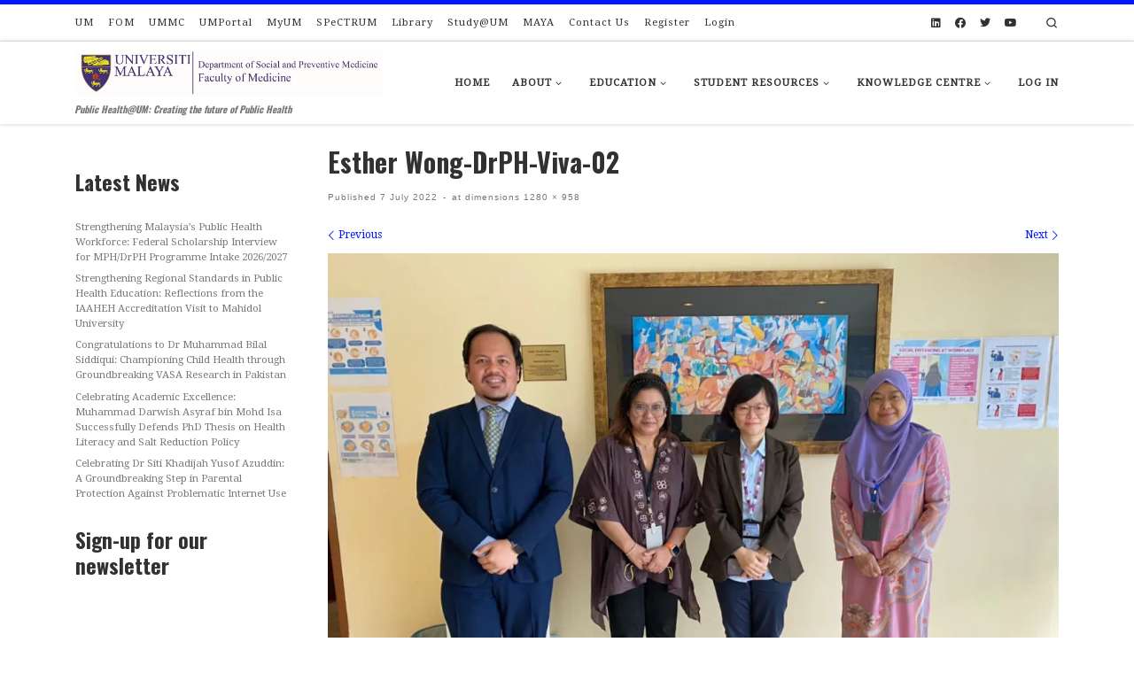

--- FILE ---
content_type: text/html; charset=UTF-8
request_url: https://spm.um.edu.my/esther-wong-drph-viva-02/
body_size: 61975
content:
<!DOCTYPE html>
<!--[if IE 7]>
<html class="ie ie7" lang="en-GB">
<![endif]-->
<!--[if IE 8]>
<html class="ie ie8" lang="en-GB">
<![endif]-->
<!--[if !(IE 7) | !(IE 8)  ]><!-->
<html lang="en-GB" class="no-js">
<!--<![endif]-->
  <head>
  <meta charset="UTF-8" />
  <meta http-equiv="X-UA-Compatible" content="IE=EDGE" />
  <meta name="viewport" content="width=device-width, initial-scale=1.0" />
  <link rel="profile"  href="https://gmpg.org/xfn/11" />
  <link rel="pingback" href="https://spm.um.edu.my/xmlrpc.php" />
<script>(function(html){html.className = html.className.replace(/\bno-js\b/,'js')})(document.documentElement);</script>
        <style id="wfc-base-style" type="text/css">
             .wfc-reset-menu-item-first-letter .navbar .nav>li>a:first-letter {font-size: inherit;}.format-icon:before {color: #5A5A5A;}article .format-icon.tc-hide-icon:before, .safari article.format-video .format-icon.tc-hide-icon:before, .chrome article.format-video .format-icon.tc-hide-icon:before, .safari article.format-image .format-icon.tc-hide-icon:before, .chrome article.format-image .format-icon.tc-hide-icon:before, .safari article.format-gallery .format-icon.tc-hide-icon:before, .safari article.attachment .format-icon.tc-hide-icon:before, .chrome article.format-gallery .format-icon.tc-hide-icon:before, .chrome article.attachment .format-icon.tc-hide-icon:before {content: none!important;}h2#tc-comment-title.tc-hide-icon:before {content: none!important;}.archive .archive-header h1.format-icon.tc-hide-icon:before {content: none!important;}.tc-sidebar h3.widget-title.tc-hide-icon:before {content: none!important;}.footer-widgets h3.widget-title.tc-hide-icon:before {content: none!important;}.tc-hide-icon i, i.tc-hide-icon {display: none !important;}.carousel-control {font-family: "Helvetica Neue", Helvetica, Arial, sans-serif;}.social-block a {font-size: 18px;}footer#footer .colophon .social-block a {font-size: 16px;}.social-block.widget_social a {font-size: 14px;}
        </style>
        <title>Esther Wong-DrPH-Viva-02 &#8211; Department of Social and Preventive Medicine</title>
<meta name='robots' content='max-image-preview:large' />
<link rel='dns-prefetch' href='//cdn.jsdelivr.net' />
<link rel='dns-prefetch' href='//secure.gravatar.com' />
<link rel='dns-prefetch' href='//stats.wp.com' />
<link rel='dns-prefetch' href='//use.fontawesome.com' />
<link rel='dns-prefetch' href='//v0.wordpress.com' />
<link rel='dns-prefetch' href='//widgets.wp.com' />
<link rel='dns-prefetch' href='//s0.wp.com' />
<link rel='dns-prefetch' href='//0.gravatar.com' />
<link rel='dns-prefetch' href='//1.gravatar.com' />
<link rel='dns-prefetch' href='//2.gravatar.com' />
<link rel='dns-prefetch' href='//jetpack.wordpress.com' />
<link rel='dns-prefetch' href='//public-api.wordpress.com' />
<link rel='preconnect' href='//i0.wp.com' />
<link rel='preconnect' href='//c0.wp.com' />
<link rel="alternate" type="application/rss+xml" title="Department of Social and Preventive Medicine &raquo; Feed" href="https://spm.um.edu.my/feed/" />
<link rel="alternate" type="application/rss+xml" title="Department of Social and Preventive Medicine &raquo; Comments Feed" href="https://spm.um.edu.my/comments/feed/" />
<link rel="alternate" type="application/rss+xml" title="Department of Social and Preventive Medicine &raquo; Esther Wong-DrPH-Viva-02 Comments Feed" href="https://spm.um.edu.my/feed/?attachment_id=14703" />
<link rel="alternate" title="oEmbed (JSON)" type="application/json+oembed" href="https://spm.um.edu.my/wp-json/oembed/1.0/embed?url=https%3A%2F%2Fspm.um.edu.my%2Festher-wong-drph-viva-02%2F" />
<link rel="alternate" title="oEmbed (XML)" type="text/xml+oembed" href="https://spm.um.edu.my/wp-json/oembed/1.0/embed?url=https%3A%2F%2Fspm.um.edu.my%2Festher-wong-drph-viva-02%2F&#038;format=xml" />
<style id='wp-img-auto-sizes-contain-inline-css'>
img:is([sizes=auto i],[sizes^="auto," i]){contain-intrinsic-size:3000px 1500px}
/*# sourceURL=wp-img-auto-sizes-contain-inline-css */
</style>

<style id='wp-emoji-styles-inline-css'>

	img.wp-smiley, img.emoji {
		display: inline !important;
		border: none !important;
		box-shadow: none !important;
		height: 1em !important;
		width: 1em !important;
		margin: 0 0.07em !important;
		vertical-align: -0.1em !important;
		background: none !important;
		padding: 0 !important;
	}
/*# sourceURL=wp-emoji-styles-inline-css */
</style>
<link rel='stylesheet' id='wp-block-library-css' href='https://c0.wp.com/c/6.9/wp-includes/css/dist/block-library/style.min.css' media='all' />
<style id='wp-block-heading-inline-css'>
h1:where(.wp-block-heading).has-background,h2:where(.wp-block-heading).has-background,h3:where(.wp-block-heading).has-background,h4:where(.wp-block-heading).has-background,h5:where(.wp-block-heading).has-background,h6:where(.wp-block-heading).has-background{padding:1.25em 2.375em}h1.has-text-align-left[style*=writing-mode]:where([style*=vertical-lr]),h1.has-text-align-right[style*=writing-mode]:where([style*=vertical-rl]),h2.has-text-align-left[style*=writing-mode]:where([style*=vertical-lr]),h2.has-text-align-right[style*=writing-mode]:where([style*=vertical-rl]),h3.has-text-align-left[style*=writing-mode]:where([style*=vertical-lr]),h3.has-text-align-right[style*=writing-mode]:where([style*=vertical-rl]),h4.has-text-align-left[style*=writing-mode]:where([style*=vertical-lr]),h4.has-text-align-right[style*=writing-mode]:where([style*=vertical-rl]),h5.has-text-align-left[style*=writing-mode]:where([style*=vertical-lr]),h5.has-text-align-right[style*=writing-mode]:where([style*=vertical-rl]),h6.has-text-align-left[style*=writing-mode]:where([style*=vertical-lr]),h6.has-text-align-right[style*=writing-mode]:where([style*=vertical-rl]){rotate:180deg}
/*# sourceURL=https://c0.wp.com/c/6.9/wp-includes/blocks/heading/style.min.css */
</style>
<style id='wp-block-latest-posts-inline-css'>
.wp-block-latest-posts{box-sizing:border-box}.wp-block-latest-posts.alignleft{margin-right:2em}.wp-block-latest-posts.alignright{margin-left:2em}.wp-block-latest-posts.wp-block-latest-posts__list{list-style:none}.wp-block-latest-posts.wp-block-latest-posts__list li{clear:both;overflow-wrap:break-word}.wp-block-latest-posts.is-grid{display:flex;flex-wrap:wrap}.wp-block-latest-posts.is-grid li{margin:0 1.25em 1.25em 0;width:100%}@media (min-width:600px){.wp-block-latest-posts.columns-2 li{width:calc(50% - .625em)}.wp-block-latest-posts.columns-2 li:nth-child(2n){margin-right:0}.wp-block-latest-posts.columns-3 li{width:calc(33.33333% - .83333em)}.wp-block-latest-posts.columns-3 li:nth-child(3n){margin-right:0}.wp-block-latest-posts.columns-4 li{width:calc(25% - .9375em)}.wp-block-latest-posts.columns-4 li:nth-child(4n){margin-right:0}.wp-block-latest-posts.columns-5 li{width:calc(20% - 1em)}.wp-block-latest-posts.columns-5 li:nth-child(5n){margin-right:0}.wp-block-latest-posts.columns-6 li{width:calc(16.66667% - 1.04167em)}.wp-block-latest-posts.columns-6 li:nth-child(6n){margin-right:0}}:root :where(.wp-block-latest-posts.is-grid){padding:0}:root :where(.wp-block-latest-posts.wp-block-latest-posts__list){padding-left:0}.wp-block-latest-posts__post-author,.wp-block-latest-posts__post-date{display:block;font-size:.8125em}.wp-block-latest-posts__post-excerpt,.wp-block-latest-posts__post-full-content{margin-bottom:1em;margin-top:.5em}.wp-block-latest-posts__featured-image a{display:inline-block}.wp-block-latest-posts__featured-image img{height:auto;max-width:100%;width:auto}.wp-block-latest-posts__featured-image.alignleft{float:left;margin-right:1em}.wp-block-latest-posts__featured-image.alignright{float:right;margin-left:1em}.wp-block-latest-posts__featured-image.aligncenter{margin-bottom:1em;text-align:center}
/*# sourceURL=https://c0.wp.com/c/6.9/wp-includes/blocks/latest-posts/style.min.css */
</style>
<style id='wp-block-embed-inline-css'>
.wp-block-embed.alignleft,.wp-block-embed.alignright,.wp-block[data-align=left]>[data-type="core/embed"],.wp-block[data-align=right]>[data-type="core/embed"]{max-width:360px;width:100%}.wp-block-embed.alignleft .wp-block-embed__wrapper,.wp-block-embed.alignright .wp-block-embed__wrapper,.wp-block[data-align=left]>[data-type="core/embed"] .wp-block-embed__wrapper,.wp-block[data-align=right]>[data-type="core/embed"] .wp-block-embed__wrapper{min-width:280px}.wp-block-cover .wp-block-embed{min-height:240px;min-width:320px}.wp-block-embed{overflow-wrap:break-word}.wp-block-embed :where(figcaption){margin-bottom:1em;margin-top:.5em}.wp-block-embed iframe{max-width:100%}.wp-block-embed__wrapper{position:relative}.wp-embed-responsive .wp-has-aspect-ratio .wp-block-embed__wrapper:before{content:"";display:block;padding-top:50%}.wp-embed-responsive .wp-has-aspect-ratio iframe{bottom:0;height:100%;left:0;position:absolute;right:0;top:0;width:100%}.wp-embed-responsive .wp-embed-aspect-21-9 .wp-block-embed__wrapper:before{padding-top:42.85%}.wp-embed-responsive .wp-embed-aspect-18-9 .wp-block-embed__wrapper:before{padding-top:50%}.wp-embed-responsive .wp-embed-aspect-16-9 .wp-block-embed__wrapper:before{padding-top:56.25%}.wp-embed-responsive .wp-embed-aspect-4-3 .wp-block-embed__wrapper:before{padding-top:75%}.wp-embed-responsive .wp-embed-aspect-1-1 .wp-block-embed__wrapper:before{padding-top:100%}.wp-embed-responsive .wp-embed-aspect-9-16 .wp-block-embed__wrapper:before{padding-top:177.77%}.wp-embed-responsive .wp-embed-aspect-1-2 .wp-block-embed__wrapper:before{padding-top:200%}
/*# sourceURL=https://c0.wp.com/c/6.9/wp-includes/blocks/embed/style.min.css */
</style>
<style id='wp-block-paragraph-inline-css'>
.is-small-text{font-size:.875em}.is-regular-text{font-size:1em}.is-large-text{font-size:2.25em}.is-larger-text{font-size:3em}.has-drop-cap:not(:focus):first-letter{float:left;font-size:8.4em;font-style:normal;font-weight:100;line-height:.68;margin:.05em .1em 0 0;text-transform:uppercase}body.rtl .has-drop-cap:not(:focus):first-letter{float:none;margin-left:.1em}p.has-drop-cap.has-background{overflow:hidden}:root :where(p.has-background){padding:1.25em 2.375em}:where(p.has-text-color:not(.has-link-color)) a{color:inherit}p.has-text-align-left[style*="writing-mode:vertical-lr"],p.has-text-align-right[style*="writing-mode:vertical-rl"]{rotate:180deg}
/*# sourceURL=https://c0.wp.com/c/6.9/wp-includes/blocks/paragraph/style.min.css */
</style>
<style id='global-styles-inline-css'>
:root{--wp--preset--aspect-ratio--square: 1;--wp--preset--aspect-ratio--4-3: 4/3;--wp--preset--aspect-ratio--3-4: 3/4;--wp--preset--aspect-ratio--3-2: 3/2;--wp--preset--aspect-ratio--2-3: 2/3;--wp--preset--aspect-ratio--16-9: 16/9;--wp--preset--aspect-ratio--9-16: 9/16;--wp--preset--color--black: #000000;--wp--preset--color--cyan-bluish-gray: #abb8c3;--wp--preset--color--white: #ffffff;--wp--preset--color--pale-pink: #f78da7;--wp--preset--color--vivid-red: #cf2e2e;--wp--preset--color--luminous-vivid-orange: #ff6900;--wp--preset--color--luminous-vivid-amber: #fcb900;--wp--preset--color--light-green-cyan: #7bdcb5;--wp--preset--color--vivid-green-cyan: #00d084;--wp--preset--color--pale-cyan-blue: #8ed1fc;--wp--preset--color--vivid-cyan-blue: #0693e3;--wp--preset--color--vivid-purple: #9b51e0;--wp--preset--gradient--vivid-cyan-blue-to-vivid-purple: linear-gradient(135deg,rgb(6,147,227) 0%,rgb(155,81,224) 100%);--wp--preset--gradient--light-green-cyan-to-vivid-green-cyan: linear-gradient(135deg,rgb(122,220,180) 0%,rgb(0,208,130) 100%);--wp--preset--gradient--luminous-vivid-amber-to-luminous-vivid-orange: linear-gradient(135deg,rgb(252,185,0) 0%,rgb(255,105,0) 100%);--wp--preset--gradient--luminous-vivid-orange-to-vivid-red: linear-gradient(135deg,rgb(255,105,0) 0%,rgb(207,46,46) 100%);--wp--preset--gradient--very-light-gray-to-cyan-bluish-gray: linear-gradient(135deg,rgb(238,238,238) 0%,rgb(169,184,195) 100%);--wp--preset--gradient--cool-to-warm-spectrum: linear-gradient(135deg,rgb(74,234,220) 0%,rgb(151,120,209) 20%,rgb(207,42,186) 40%,rgb(238,44,130) 60%,rgb(251,105,98) 80%,rgb(254,248,76) 100%);--wp--preset--gradient--blush-light-purple: linear-gradient(135deg,rgb(255,206,236) 0%,rgb(152,150,240) 100%);--wp--preset--gradient--blush-bordeaux: linear-gradient(135deg,rgb(254,205,165) 0%,rgb(254,45,45) 50%,rgb(107,0,62) 100%);--wp--preset--gradient--luminous-dusk: linear-gradient(135deg,rgb(255,203,112) 0%,rgb(199,81,192) 50%,rgb(65,88,208) 100%);--wp--preset--gradient--pale-ocean: linear-gradient(135deg,rgb(255,245,203) 0%,rgb(182,227,212) 50%,rgb(51,167,181) 100%);--wp--preset--gradient--electric-grass: linear-gradient(135deg,rgb(202,248,128) 0%,rgb(113,206,126) 100%);--wp--preset--gradient--midnight: linear-gradient(135deg,rgb(2,3,129) 0%,rgb(40,116,252) 100%);--wp--preset--font-size--small: 13px;--wp--preset--font-size--medium: 20px;--wp--preset--font-size--large: 36px;--wp--preset--font-size--x-large: 42px;--wp--preset--spacing--20: 0.44rem;--wp--preset--spacing--30: 0.67rem;--wp--preset--spacing--40: 1rem;--wp--preset--spacing--50: 1.5rem;--wp--preset--spacing--60: 2.25rem;--wp--preset--spacing--70: 3.38rem;--wp--preset--spacing--80: 5.06rem;--wp--preset--shadow--natural: 6px 6px 9px rgba(0, 0, 0, 0.2);--wp--preset--shadow--deep: 12px 12px 50px rgba(0, 0, 0, 0.4);--wp--preset--shadow--sharp: 6px 6px 0px rgba(0, 0, 0, 0.2);--wp--preset--shadow--outlined: 6px 6px 0px -3px rgb(255, 255, 255), 6px 6px rgb(0, 0, 0);--wp--preset--shadow--crisp: 6px 6px 0px rgb(0, 0, 0);}:where(.is-layout-flex){gap: 0.5em;}:where(.is-layout-grid){gap: 0.5em;}body .is-layout-flex{display: flex;}.is-layout-flex{flex-wrap: wrap;align-items: center;}.is-layout-flex > :is(*, div){margin: 0;}body .is-layout-grid{display: grid;}.is-layout-grid > :is(*, div){margin: 0;}:where(.wp-block-columns.is-layout-flex){gap: 2em;}:where(.wp-block-columns.is-layout-grid){gap: 2em;}:where(.wp-block-post-template.is-layout-flex){gap: 1.25em;}:where(.wp-block-post-template.is-layout-grid){gap: 1.25em;}.has-black-color{color: var(--wp--preset--color--black) !important;}.has-cyan-bluish-gray-color{color: var(--wp--preset--color--cyan-bluish-gray) !important;}.has-white-color{color: var(--wp--preset--color--white) !important;}.has-pale-pink-color{color: var(--wp--preset--color--pale-pink) !important;}.has-vivid-red-color{color: var(--wp--preset--color--vivid-red) !important;}.has-luminous-vivid-orange-color{color: var(--wp--preset--color--luminous-vivid-orange) !important;}.has-luminous-vivid-amber-color{color: var(--wp--preset--color--luminous-vivid-amber) !important;}.has-light-green-cyan-color{color: var(--wp--preset--color--light-green-cyan) !important;}.has-vivid-green-cyan-color{color: var(--wp--preset--color--vivid-green-cyan) !important;}.has-pale-cyan-blue-color{color: var(--wp--preset--color--pale-cyan-blue) !important;}.has-vivid-cyan-blue-color{color: var(--wp--preset--color--vivid-cyan-blue) !important;}.has-vivid-purple-color{color: var(--wp--preset--color--vivid-purple) !important;}.has-black-background-color{background-color: var(--wp--preset--color--black) !important;}.has-cyan-bluish-gray-background-color{background-color: var(--wp--preset--color--cyan-bluish-gray) !important;}.has-white-background-color{background-color: var(--wp--preset--color--white) !important;}.has-pale-pink-background-color{background-color: var(--wp--preset--color--pale-pink) !important;}.has-vivid-red-background-color{background-color: var(--wp--preset--color--vivid-red) !important;}.has-luminous-vivid-orange-background-color{background-color: var(--wp--preset--color--luminous-vivid-orange) !important;}.has-luminous-vivid-amber-background-color{background-color: var(--wp--preset--color--luminous-vivid-amber) !important;}.has-light-green-cyan-background-color{background-color: var(--wp--preset--color--light-green-cyan) !important;}.has-vivid-green-cyan-background-color{background-color: var(--wp--preset--color--vivid-green-cyan) !important;}.has-pale-cyan-blue-background-color{background-color: var(--wp--preset--color--pale-cyan-blue) !important;}.has-vivid-cyan-blue-background-color{background-color: var(--wp--preset--color--vivid-cyan-blue) !important;}.has-vivid-purple-background-color{background-color: var(--wp--preset--color--vivid-purple) !important;}.has-black-border-color{border-color: var(--wp--preset--color--black) !important;}.has-cyan-bluish-gray-border-color{border-color: var(--wp--preset--color--cyan-bluish-gray) !important;}.has-white-border-color{border-color: var(--wp--preset--color--white) !important;}.has-pale-pink-border-color{border-color: var(--wp--preset--color--pale-pink) !important;}.has-vivid-red-border-color{border-color: var(--wp--preset--color--vivid-red) !important;}.has-luminous-vivid-orange-border-color{border-color: var(--wp--preset--color--luminous-vivid-orange) !important;}.has-luminous-vivid-amber-border-color{border-color: var(--wp--preset--color--luminous-vivid-amber) !important;}.has-light-green-cyan-border-color{border-color: var(--wp--preset--color--light-green-cyan) !important;}.has-vivid-green-cyan-border-color{border-color: var(--wp--preset--color--vivid-green-cyan) !important;}.has-pale-cyan-blue-border-color{border-color: var(--wp--preset--color--pale-cyan-blue) !important;}.has-vivid-cyan-blue-border-color{border-color: var(--wp--preset--color--vivid-cyan-blue) !important;}.has-vivid-purple-border-color{border-color: var(--wp--preset--color--vivid-purple) !important;}.has-vivid-cyan-blue-to-vivid-purple-gradient-background{background: var(--wp--preset--gradient--vivid-cyan-blue-to-vivid-purple) !important;}.has-light-green-cyan-to-vivid-green-cyan-gradient-background{background: var(--wp--preset--gradient--light-green-cyan-to-vivid-green-cyan) !important;}.has-luminous-vivid-amber-to-luminous-vivid-orange-gradient-background{background: var(--wp--preset--gradient--luminous-vivid-amber-to-luminous-vivid-orange) !important;}.has-luminous-vivid-orange-to-vivid-red-gradient-background{background: var(--wp--preset--gradient--luminous-vivid-orange-to-vivid-red) !important;}.has-very-light-gray-to-cyan-bluish-gray-gradient-background{background: var(--wp--preset--gradient--very-light-gray-to-cyan-bluish-gray) !important;}.has-cool-to-warm-spectrum-gradient-background{background: var(--wp--preset--gradient--cool-to-warm-spectrum) !important;}.has-blush-light-purple-gradient-background{background: var(--wp--preset--gradient--blush-light-purple) !important;}.has-blush-bordeaux-gradient-background{background: var(--wp--preset--gradient--blush-bordeaux) !important;}.has-luminous-dusk-gradient-background{background: var(--wp--preset--gradient--luminous-dusk) !important;}.has-pale-ocean-gradient-background{background: var(--wp--preset--gradient--pale-ocean) !important;}.has-electric-grass-gradient-background{background: var(--wp--preset--gradient--electric-grass) !important;}.has-midnight-gradient-background{background: var(--wp--preset--gradient--midnight) !important;}.has-small-font-size{font-size: var(--wp--preset--font-size--small) !important;}.has-medium-font-size{font-size: var(--wp--preset--font-size--medium) !important;}.has-large-font-size{font-size: var(--wp--preset--font-size--large) !important;}.has-x-large-font-size{font-size: var(--wp--preset--font-size--x-large) !important;}
/*# sourceURL=global-styles-inline-css */
</style>

<style id='classic-theme-styles-inline-css'>
/*! This file is auto-generated */
.wp-block-button__link{color:#fff;background-color:#32373c;border-radius:9999px;box-shadow:none;text-decoration:none;padding:calc(.667em + 2px) calc(1.333em + 2px);font-size:1.125em}.wp-block-file__button{background:#32373c;color:#fff;text-decoration:none}
/*# sourceURL=/wp-includes/css/classic-themes.min.css */
</style>
<style id='font-awesome-svg-styles-default-inline-css'>
.svg-inline--fa {
  display: inline-block;
  height: 1em;
  overflow: visible;
  vertical-align: -.125em;
}
/*# sourceURL=font-awesome-svg-styles-default-inline-css */
</style>
<link rel='stylesheet' id='font-awesome-svg-styles-css' href='https://spm.um.edu.my/wp-content/uploads/font-awesome/v5.15.1/css/svg-with-js.css' media='all' />
<style id='font-awesome-svg-styles-inline-css'>
   .wp-block-font-awesome-icon svg::before,
   .wp-rich-text-font-awesome-icon svg::before {content: unset;}
/*# sourceURL=font-awesome-svg-styles-inline-css */
</style>
<link rel='stylesheet' id='events-manager-css' href='https://spm.um.edu.my/wp-content/plugins/events-manager/includes/css/events-manager.min.css?ver=7.2.3.1' media='all' />
<link rel='stylesheet' id='ub-extension-style-css-css' href='https://spm.um.edu.my/wp-content/plugins/ultimate-blocks/src/extensions/style.css?ver=6.9' media='all' />
<link rel='stylesheet' id='h5p-plugin-styles-css' href='https://spm.um.edu.my/wp-content/plugins/h5p/h5p-php-library/styles/h5p.css?ver=1.16.2' media='all' />
<link rel='stylesheet' id='spm-qr-generator-css-css' href='https://spm.um.edu.my/wp-content/plugins/spm-qr-generator/assets/css/app.css?ver=1.0.0' media='all' />
<link rel='stylesheet' id='wpforms-form-locker-frontend-css' href='https://spm.um.edu.my/wp-content/plugins/wpforms-form-locker/assets/css/frontend.min.css?ver=2.8.0' media='all' />
<link rel='stylesheet' id='customizr-main-css' href='https://spm.um.edu.my/wp-content/themes/customizr-pro/assets/front/css/style.min.css?ver=2.4.27' media='all' />
<style id='customizr-main-inline-css'>
::-moz-selection{background-color:#0017ff}::selection{background-color:#0017ff}a,.btn-skin:active,.btn-skin:focus,.btn-skin:hover,.btn-skin.inverted,.grid-container__classic .post-type__icon,.post-type__icon:hover .icn-format,.grid-container__classic .post-type__icon:hover .icn-format,[class*='grid-container__'] .entry-title a.czr-title:hover,input[type=checkbox]:checked::before{color:#0017ff}.czr-css-loader > div ,.btn-skin,.btn-skin:active,.btn-skin:focus,.btn-skin:hover,.btn-skin-h-dark,.btn-skin-h-dark.inverted:active,.btn-skin-h-dark.inverted:focus,.btn-skin-h-dark.inverted:hover{border-color:#0017ff}.tc-header.border-top{border-top-color:#0017ff}[class*='grid-container__'] .entry-title a:hover::after,.grid-container__classic .post-type__icon,.btn-skin,.btn-skin.inverted:active,.btn-skin.inverted:focus,.btn-skin.inverted:hover,.btn-skin-h-dark,.btn-skin-h-dark.inverted:active,.btn-skin-h-dark.inverted:focus,.btn-skin-h-dark.inverted:hover,.sidebar .widget-title::after,input[type=radio]:checked::before{background-color:#0017ff}.btn-skin-light:active,.btn-skin-light:focus,.btn-skin-light:hover,.btn-skin-light.inverted{color:#4d5dff}input:not([type='submit']):not([type='button']):not([type='number']):not([type='checkbox']):not([type='radio']):focus,textarea:focus,.btn-skin-light,.btn-skin-light.inverted,.btn-skin-light:active,.btn-skin-light:focus,.btn-skin-light:hover,.btn-skin-light.inverted:active,.btn-skin-light.inverted:focus,.btn-skin-light.inverted:hover{border-color:#4d5dff}.btn-skin-light,.btn-skin-light.inverted:active,.btn-skin-light.inverted:focus,.btn-skin-light.inverted:hover{background-color:#4d5dff}.btn-skin-lightest:active,.btn-skin-lightest:focus,.btn-skin-lightest:hover,.btn-skin-lightest.inverted{color:#6674ff}.btn-skin-lightest,.btn-skin-lightest.inverted,.btn-skin-lightest:active,.btn-skin-lightest:focus,.btn-skin-lightest:hover,.btn-skin-lightest.inverted:active,.btn-skin-lightest.inverted:focus,.btn-skin-lightest.inverted:hover{border-color:#6674ff}.btn-skin-lightest,.btn-skin-lightest.inverted:active,.btn-skin-lightest.inverted:focus,.btn-skin-lightest.inverted:hover{background-color:#6674ff}.pagination,a:hover,a:focus,a:active,.btn-skin-dark:active,.btn-skin-dark:focus,.btn-skin-dark:hover,.btn-skin-dark.inverted,.btn-skin-dark-oh:active,.btn-skin-dark-oh:focus,.btn-skin-dark-oh:hover,.post-info a:not(.btn):hover,.grid-container__classic .post-type__icon .icn-format,[class*='grid-container__'] .hover .entry-title a,.widget-area a:not(.btn):hover,a.czr-format-link:hover,.format-link.hover a.czr-format-link,button[type=submit]:hover,button[type=submit]:active,button[type=submit]:focus,input[type=submit]:hover,input[type=submit]:active,input[type=submit]:focus,.tabs .nav-link:hover,.tabs .nav-link.active,.tabs .nav-link.active:hover,.tabs .nav-link.active:focus{color:#0011c2}.grid-container__classic.tc-grid-border .grid__item,.btn-skin-dark,.btn-skin-dark.inverted,button[type=submit],input[type=submit],.btn-skin-dark:active,.btn-skin-dark:focus,.btn-skin-dark:hover,.btn-skin-dark.inverted:active,.btn-skin-dark.inverted:focus,.btn-skin-dark.inverted:hover,.btn-skin-h-dark:active,.btn-skin-h-dark:focus,.btn-skin-h-dark:hover,.btn-skin-h-dark.inverted,.btn-skin-h-dark.inverted,.btn-skin-h-dark.inverted,.btn-skin-dark-oh:active,.btn-skin-dark-oh:focus,.btn-skin-dark-oh:hover,.btn-skin-dark-oh.inverted:active,.btn-skin-dark-oh.inverted:focus,.btn-skin-dark-oh.inverted:hover,button[type=submit]:hover,button[type=submit]:active,button[type=submit]:focus,input[type=submit]:hover,input[type=submit]:active,input[type=submit]:focus{border-color:#0011c2}.btn-skin-dark,.btn-skin-dark.inverted:active,.btn-skin-dark.inverted:focus,.btn-skin-dark.inverted:hover,.btn-skin-h-dark:active,.btn-skin-h-dark:focus,.btn-skin-h-dark:hover,.btn-skin-h-dark.inverted,.btn-skin-h-dark.inverted,.btn-skin-h-dark.inverted,.btn-skin-dark-oh.inverted:active,.btn-skin-dark-oh.inverted:focus,.btn-skin-dark-oh.inverted:hover,.grid-container__classic .post-type__icon:hover,button[type=submit],input[type=submit],.czr-link-hover-underline .widgets-list-layout-links a:not(.btn)::before,.czr-link-hover-underline .widget_archive a:not(.btn)::before,.czr-link-hover-underline .widget_nav_menu a:not(.btn)::before,.czr-link-hover-underline .widget_rss ul a:not(.btn)::before,.czr-link-hover-underline .widget_recent_entries a:not(.btn)::before,.czr-link-hover-underline .widget_categories a:not(.btn)::before,.czr-link-hover-underline .widget_meta a:not(.btn)::before,.czr-link-hover-underline .widget_recent_comments a:not(.btn)::before,.czr-link-hover-underline .widget_pages a:not(.btn)::before,.czr-link-hover-underline .widget_calendar a:not(.btn)::before,[class*='grid-container__'] .hover .entry-title a::after,a.czr-format-link::before,.comment-author a::before,.comment-link::before,.tabs .nav-link.active::before{background-color:#0011c2}.btn-skin-dark-shaded:active,.btn-skin-dark-shaded:focus,.btn-skin-dark-shaded:hover,.btn-skin-dark-shaded.inverted{background-color:rgba(0,17,194,0.2)}.btn-skin-dark-shaded,.btn-skin-dark-shaded.inverted:active,.btn-skin-dark-shaded.inverted:focus,.btn-skin-dark-shaded.inverted:hover{background-color:rgba(0,17,194,0.8)}.navbar-brand,.header-tagline,h1,h2,h3,.tc-dropcap { font-family : 'Oswald';font-weight : 700; }
body { font-family : 'Droid Serif';font-weight : 400; }

              body {
                font-size : 0.75rem;
                line-height : 1.5em;
              }

.tc-header.border-top { border-top-width: 5px; border-top-style: solid }
#czr-push-footer { display: none; visibility: hidden; }
        .czr-sticky-footer #czr-push-footer.sticky-footer-enabled { display: block; }
        
/*# sourceURL=customizr-main-inline-css */
</style>
<link rel='stylesheet' id='customizr-style-css' href='https://spm.um.edu.my/wp-content/themes/customizr-child/style.css?ver=2.4.27' media='all' />
<link rel='stylesheet' id='jetpack_likes-css' href='https://c0.wp.com/p/jetpack/15.4/modules/likes/style.css' media='all' />
<link rel='stylesheet' id='wp-members-css' href='https://spm.um.edu.my/wp-content/plugins/wp-members/assets/css/forms/generic-no-float.min.css?ver=3.5.5.1' media='all' />
<link rel='stylesheet' id='font-awesome-official-css' href='https://use.fontawesome.com/releases/v5.15.1/css/all.css' media='all' integrity="sha384-vp86vTRFVJgpjF9jiIGPEEqYqlDwgyBgEF109VFjmqGmIY/Y4HV4d3Gp2irVfcrp" crossorigin="anonymous" />
<link rel='stylesheet' id='font-awesome-official-v4shim-css' href='https://use.fontawesome.com/releases/v5.15.1/css/v4-shims.css' media='all' integrity="sha384-WCuYjm/u5NsK4s/NfnJeHuMj6zzN2HFyjhBu/SnZJj7eZ6+ds4zqIM3wYgL59Clf" crossorigin="anonymous" />
<style id='font-awesome-official-v4shim-inline-css'>
@font-face {
font-family: "FontAwesome";
font-display: block;
src: url("https://use.fontawesome.com/releases/v5.15.1/webfonts/fa-brands-400.eot"),
		url("https://use.fontawesome.com/releases/v5.15.1/webfonts/fa-brands-400.eot?#iefix") format("embedded-opentype"),
		url("https://use.fontawesome.com/releases/v5.15.1/webfonts/fa-brands-400.woff2") format("woff2"),
		url("https://use.fontawesome.com/releases/v5.15.1/webfonts/fa-brands-400.woff") format("woff"),
		url("https://use.fontawesome.com/releases/v5.15.1/webfonts/fa-brands-400.ttf") format("truetype"),
		url("https://use.fontawesome.com/releases/v5.15.1/webfonts/fa-brands-400.svg#fontawesome") format("svg");
}

@font-face {
font-family: "FontAwesome";
font-display: block;
src: url("https://use.fontawesome.com/releases/v5.15.1/webfonts/fa-solid-900.eot"),
		url("https://use.fontawesome.com/releases/v5.15.1/webfonts/fa-solid-900.eot?#iefix") format("embedded-opentype"),
		url("https://use.fontawesome.com/releases/v5.15.1/webfonts/fa-solid-900.woff2") format("woff2"),
		url("https://use.fontawesome.com/releases/v5.15.1/webfonts/fa-solid-900.woff") format("woff"),
		url("https://use.fontawesome.com/releases/v5.15.1/webfonts/fa-solid-900.ttf") format("truetype"),
		url("https://use.fontawesome.com/releases/v5.15.1/webfonts/fa-solid-900.svg#fontawesome") format("svg");
}

@font-face {
font-family: "FontAwesome";
font-display: block;
src: url("https://use.fontawesome.com/releases/v5.15.1/webfonts/fa-regular-400.eot"),
		url("https://use.fontawesome.com/releases/v5.15.1/webfonts/fa-regular-400.eot?#iefix") format("embedded-opentype"),
		url("https://use.fontawesome.com/releases/v5.15.1/webfonts/fa-regular-400.woff2") format("woff2"),
		url("https://use.fontawesome.com/releases/v5.15.1/webfonts/fa-regular-400.woff") format("woff"),
		url("https://use.fontawesome.com/releases/v5.15.1/webfonts/fa-regular-400.ttf") format("truetype"),
		url("https://use.fontawesome.com/releases/v5.15.1/webfonts/fa-regular-400.svg#fontawesome") format("svg");
unicode-range: U+F004-F005,U+F007,U+F017,U+F022,U+F024,U+F02E,U+F03E,U+F044,U+F057-F059,U+F06E,U+F070,U+F075,U+F07B-F07C,U+F080,U+F086,U+F089,U+F094,U+F09D,U+F0A0,U+F0A4-F0A7,U+F0C5,U+F0C7-F0C8,U+F0E0,U+F0EB,U+F0F3,U+F0F8,U+F0FE,U+F111,U+F118-F11A,U+F11C,U+F133,U+F144,U+F146,U+F14A,U+F14D-F14E,U+F150-F152,U+F15B-F15C,U+F164-F165,U+F185-F186,U+F191-F192,U+F1AD,U+F1C1-F1C9,U+F1CD,U+F1D8,U+F1E3,U+F1EA,U+F1F6,U+F1F9,U+F20A,U+F247-F249,U+F24D,U+F254-F25B,U+F25D,U+F267,U+F271-F274,U+F279,U+F28B,U+F28D,U+F2B5-F2B6,U+F2B9,U+F2BB,U+F2BD,U+F2C1-F2C2,U+F2D0,U+F2D2,U+F2DC,U+F2ED,U+F328,U+F358-F35B,U+F3A5,U+F3D1,U+F410,U+F4AD;
}
/*# sourceURL=font-awesome-official-v4shim-inline-css */
</style>
<script src="https://c0.wp.com/c/6.9/wp-includes/js/jquery/jquery.min.js" id="jquery-core-js"></script>
<script src="https://c0.wp.com/c/6.9/wp-includes/js/jquery/jquery-migrate.min.js" id="jquery-migrate-js"></script>
<script src="https://c0.wp.com/c/6.9/wp-includes/js/jquery/ui/core.min.js" id="jquery-ui-core-js"></script>
<script src="https://c0.wp.com/c/6.9/wp-includes/js/jquery/ui/mouse.min.js" id="jquery-ui-mouse-js"></script>
<script src="https://c0.wp.com/c/6.9/wp-includes/js/jquery/ui/sortable.min.js" id="jquery-ui-sortable-js"></script>
<script src="https://c0.wp.com/c/6.9/wp-includes/js/jquery/ui/datepicker.min.js" id="jquery-ui-datepicker-js"></script>
<script id="jquery-ui-datepicker-js-after">
jQuery(function(jQuery){jQuery.datepicker.setDefaults({"closeText":"Close","currentText":"Today","monthNames":["January","February","March","April","May","June","July","August","September","October","November","December"],"monthNamesShort":["Jan","Feb","Mar","Apr","May","Jun","Jul","Aug","Sep","Oct","Nov","Dec"],"nextText":"Next","prevText":"Previous","dayNames":["Sunday","Monday","Tuesday","Wednesday","Thursday","Friday","Saturday"],"dayNamesShort":["Sun","Mon","Tue","Wed","Thu","Fri","Sat"],"dayNamesMin":["S","M","T","W","T","F","S"],"dateFormat":"d MM yy","firstDay":1,"isRTL":false});});
//# sourceURL=jquery-ui-datepicker-js-after
</script>
<script src="https://c0.wp.com/c/6.9/wp-includes/js/jquery/ui/resizable.min.js" id="jquery-ui-resizable-js"></script>
<script src="https://c0.wp.com/c/6.9/wp-includes/js/jquery/ui/draggable.min.js" id="jquery-ui-draggable-js"></script>
<script src="https://c0.wp.com/c/6.9/wp-includes/js/jquery/ui/controlgroup.min.js" id="jquery-ui-controlgroup-js"></script>
<script src="https://c0.wp.com/c/6.9/wp-includes/js/jquery/ui/checkboxradio.min.js" id="jquery-ui-checkboxradio-js"></script>
<script src="https://c0.wp.com/c/6.9/wp-includes/js/jquery/ui/button.min.js" id="jquery-ui-button-js"></script>
<script src="https://c0.wp.com/c/6.9/wp-includes/js/jquery/ui/dialog.min.js" id="jquery-ui-dialog-js"></script>
<script id="events-manager-js-extra">
var EM = {"ajaxurl":"https://spm.um.edu.my/wp-admin/admin-ajax.php","locationajaxurl":"https://spm.um.edu.my/wp-admin/admin-ajax.php?action=locations_search","firstDay":"1","locale":"en","dateFormat":"yy-mm-dd","ui_css":"https://spm.um.edu.my/wp-content/plugins/events-manager/includes/css/jquery-ui/build.min.css","show24hours":"1","is_ssl":"1","autocomplete_limit":"10","calendar":{"breakpoints":{"small":560,"medium":908,"large":false},"month_format":"M Y"},"phone":"","datepicker":{"format":"d/m/Y"},"search":{"breakpoints":{"small":650,"medium":850,"full":false}},"url":"https://spm.um.edu.my/wp-content/plugins/events-manager","assets":{"input.em-uploader":{"js":{"em-uploader":{"url":"https://spm.um.edu.my/wp-content/plugins/events-manager/includes/js/em-uploader.js?v=7.2.3.1","event":"em_uploader_ready"}}},".em-event-editor":{"js":{"event-editor":{"url":"https://spm.um.edu.my/wp-content/plugins/events-manager/includes/js/events-manager-event-editor.js?v=7.2.3.1","event":"em_event_editor_ready"}},"css":{"event-editor":"https://spm.um.edu.my/wp-content/plugins/events-manager/includes/css/events-manager-event-editor.min.css?v=7.2.3.1"}},".em-recurrence-sets, .em-timezone":{"js":{"luxon":{"url":"luxon/luxon.js?v=7.2.3.1","event":"em_luxon_ready"}}},".em-booking-form, #em-booking-form, .em-booking-recurring, .em-event-booking-form":{"js":{"em-bookings":{"url":"https://spm.um.edu.my/wp-content/plugins/events-manager/includes/js/bookingsform.js?v=7.2.3.1","event":"em_booking_form_js_loaded"}}},"#em-opt-archetypes":{"js":{"archetypes":"https://spm.um.edu.my/wp-content/plugins/events-manager/includes/js/admin-archetype-editor.js?v=7.2.3.1","archetypes_ms":"https://spm.um.edu.my/wp-content/plugins/events-manager/includes/js/admin-archetypes.js?v=7.2.3.1","qs":"qs/qs.js?v=7.2.3.1"}}},"cached":"1","bookingInProgress":"Please wait while the booking is being submitted.","tickets_save":"Save Ticket","bookingajaxurl":"https://spm.um.edu.my/wp-admin/admin-ajax.php","bookings_export_save":"Export Bookings","bookings_settings_save":"Save Settings","booking_delete":"Are you sure you want to delete?","booking_offset":"30","bookings":{"submit_button":{"text":{"default":"Send your booking","free":"Send your booking","payment":"Send your booking","processing":"Processing ..."}},"update_listener":""},"bb_full":"Sold Out","bb_book":"Book Now","bb_booking":"Booking...","bb_booked":"Booking Submitted","bb_error":"Booking Error. Try again?","bb_cancel":"Cancel","bb_canceling":"Canceling...","bb_cancelled":"Cancelled","bb_cancel_error":"Cancellation Error. Try again?","txt_search":"Search","txt_searching":"Searching...","txt_loading":"Loading..."};
//# sourceURL=events-manager-js-extra
</script>
<script src="https://spm.um.edu.my/wp-content/plugins/events-manager/includes/js/events-manager.js?ver=7.2.3.1" id="events-manager-js"></script>
<script src="https://spm.um.edu.my/wp-content/themes/customizr-pro/assets/front/js/libs/modernizr.min.js?ver=2.4.27" id="modernizr-js"></script>
<script src="https://c0.wp.com/c/6.9/wp-includes/js/underscore.min.js" id="underscore-js"></script>
<script id="tc-scripts-js-extra">
var CZRParams = {"assetsPath":"https://spm.um.edu.my/wp-content/themes/customizr-pro/assets/front/","mainScriptUrl":"https://spm.um.edu.my/wp-content/themes/customizr-pro/assets/front/js/tc-scripts.min.js?2.4.27","deferFontAwesome":"1","fontAwesomeUrl":"https://spm.um.edu.my/wp-content/themes/customizr-pro/assets/shared/fonts/fa/css/fontawesome-all.min.css?2.4.27","_disabled":[],"centerSliderImg":"1","isLightBoxEnabled":"1","SmoothScroll":{"Enabled":false,"Options":{"touchpadSupport":false}},"isAnchorScrollEnabled":"","anchorSmoothScrollExclude":{"simple":["[class*=edd]",".carousel-control","[data-toggle=\"modal\"]","[data-toggle=\"dropdown\"]","[data-toggle=\"czr-dropdown\"]","[data-toggle=\"tooltip\"]","[data-toggle=\"popover\"]","[data-toggle=\"collapse\"]","[data-toggle=\"czr-collapse\"]","[data-toggle=\"tab\"]","[data-toggle=\"pill\"]","[data-toggle=\"czr-pill\"]","[class*=upme]","[class*=um-]"],"deep":{"classes":[],"ids":[]}},"timerOnScrollAllBrowsers":"1","centerAllImg":"1","HasComments":"","LoadModernizr":"1","stickyHeader":"","extLinksStyle":"1","extLinksTargetExt":"1","extLinksSkipSelectors":{"classes":["btn","button"],"ids":[]},"dropcapEnabled":"","dropcapWhere":{"post":"","page":""},"dropcapMinWords":"","dropcapSkipSelectors":{"tags":["IMG","IFRAME","H1","H2","H3","H4","H5","H6","BLOCKQUOTE","UL","OL"],"classes":["btn"],"id":[]},"imgSmartLoadEnabled":"","imgSmartLoadOpts":{"parentSelectors":["[class*=grid-container], .article-container",".__before_main_wrapper",".widget-front",".post-related-articles",".tc-singular-thumbnail-wrapper",".sek-module-inner"],"opts":{"excludeImg":[".tc-holder-img"]}},"imgSmartLoadsForSliders":"1","pluginCompats":[],"isWPMobile":"","menuStickyUserSettings":{"desktop":"stick_always","mobile":"stick_up"},"adminAjaxUrl":"https://spm.um.edu.my/wp-admin/admin-ajax.php","ajaxUrl":"https://spm.um.edu.my/?czrajax=1","frontNonce":{"id":"CZRFrontNonce","handle":"e526b449bd"},"isDevMode":"","isModernStyle":"1","i18n":{"Permanently dismiss":"Permanently dismiss"},"frontNotifications":{"welcome":{"enabled":false,"content":"","dismissAction":"dismiss_welcome_note_front"}},"preloadGfonts":"1","googleFonts":"Oswald:700%7CDroid+Serif:400","version":"2.4.27"};
//# sourceURL=tc-scripts-js-extra
</script>
<script src="https://spm.um.edu.my/wp-content/themes/customizr-pro/assets/front/js/tc-scripts.min.js?ver=2.4.27" id="tc-scripts-js" defer></script>
<script src="https://spm.um.edu.my/wp-content/plugins/wp-notepad/assets/js/wpnotepad.js?ver=6.9" id="wpnotepad-script-js"></script>
<link rel="https://api.w.org/" href="https://spm.um.edu.my/wp-json/" /><link rel="alternate" title="JSON" type="application/json" href="https://spm.um.edu.my/wp-json/wp/v2/media/14703" /><link rel="EditURI" type="application/rsd+xml" title="RSD" href="https://spm.um.edu.my/xmlrpc.php?rsd" />
<meta name="generator" content="WordPress 6.9" />
<link rel="canonical" href="https://spm.um.edu.my/esther-wong-drph-viva-02/" />
<link rel='shortlink' href='https://wp.me/a9Avsa-3P9' />

<!-- teachPress -->
<script src="https://spm.um.edu.my/wp-content/plugins/teachpress/js/frontend.js?ver=9.0.12"></script>
<!-- END teachPress -->
	<style>img#wpstats{display:none}</style>
		              <link rel="preload" as="font" type="font/woff2" href="https://spm.um.edu.my/wp-content/themes/customizr-pro/assets/shared/fonts/customizr/customizr.woff2?128396981" crossorigin="anonymous"/>
            
<!-- Jetpack Open Graph Tags -->
<meta property="og:type" content="article" />
<meta property="og:title" content="Esther Wong-DrPH-Viva-02" />
<meta property="og:url" content="https://spm.um.edu.my/esther-wong-drph-viva-02/" />
<meta property="og:description" content="Visit the post for more." />
<meta property="article:published_time" content="2022-07-07T10:33:47+00:00" />
<meta property="article:modified_time" content="2022-07-07T10:33:47+00:00" />
<meta property="og:site_name" content="Department of Social and Preventive Medicine" />
<meta property="og:image" content="https://spm.um.edu.my/wp-content/uploads/2022/07/Esther-Wong-DrPH-Viva-02.jpeg" />
<meta property="og:image:alt" content="" />
<meta property="og:locale" content="en_GB" />
<meta name="twitter:site" content="@phgrads" />
<meta name="twitter:text:title" content="Esther Wong-DrPH-Viva-02" />
<meta name="twitter:image" content="https://i0.wp.com/spm.um.edu.my/wp-content/uploads/2022/07/Esther-Wong-DrPH-Viva-02.jpeg?fit=1200%2C898&#038;ssl=1&#038;w=640" />
<meta name="twitter:card" content="summary_large_image" />
<meta name="twitter:description" content="Visit the post for more." />

<!-- End Jetpack Open Graph Tags -->
<link rel="icon" href="https://i0.wp.com/spm.um.edu.my/wp-content/uploads/2017/10/umlogo.jpg?fit=32%2C32&#038;ssl=1" sizes="32x32" />
<link rel="icon" href="https://i0.wp.com/spm.um.edu.my/wp-content/uploads/2017/10/umlogo.jpg?fit=192%2C192&#038;ssl=1" sizes="192x192" />
<link rel="apple-touch-icon" href="https://i0.wp.com/spm.um.edu.my/wp-content/uploads/2017/10/umlogo.jpg?fit=180%2C180&#038;ssl=1" />
<meta name="msapplication-TileImage" content="https://i0.wp.com/spm.um.edu.my/wp-content/uploads/2017/10/umlogo.jpg?fit=238%2C238&#038;ssl=1" />
		<style id="wp-custom-css">
			ol.my-ol-list {
  list-style: lower-alpha;
}

/* Base styles for the layout */
.responsive-layout {
    display: flex;
    flex-direction: column;
    border-collapse: collapse;
}

.record-row {
    display: flex;
    flex-wrap: wrap;
    border-bottom: 1px solid #ddd;
    padding: 10px;
}

.field {
    flex-basis: 100%; /* Full width on small screens */
    display: flex;
    margin-bottom: 5px;
}

.field-title {
    font-weight: bold;
    margin-right: 5px;
}

/* Styles for larger screens */
@media (min-width: 768px) {
    .record-row {
        flex-wrap: nowrap;
    }

    .field {
        flex-basis: calc(100% / [number_of_columns]); /* Adjust based on the number of fields */
        display: table-cell;
        padding: 5px;
        border: 1px solid #ddd;
    }

    /* Add additional styling for table header if needed */
}		</style>
		<link rel='stylesheet' id='academicons-css' href='https://spm.um.edu.my/wp-content/plugins/teachpress/includes/academicons/css/academicons.min.css?ver=6.9' media='all' />
<link rel='stylesheet' id='font-awesome-css' href='https://spm.um.edu.my/wp-content/plugins/teachpress/includes/fontawesome/css/all.min.css?ver=6.9' media='all' />
<link rel='stylesheet' id='mailpoet_public-css' href='https://spm.um.edu.my/wp-content/plugins/mailpoet/assets/dist/css/mailpoet-public.eb66e3ab.css?ver=6.9' media='all' />
<link rel='stylesheet' id='mailpoet_custom_fonts_0-css' href='https://fonts.googleapis.com/css?family=Abril+FatFace%3A400%2C400i%2C700%2C700i%7CAlegreya%3A400%2C400i%2C700%2C700i%7CAlegreya+Sans%3A400%2C400i%2C700%2C700i%7CAmatic+SC%3A400%2C400i%2C700%2C700i%7CAnonymous+Pro%3A400%2C400i%2C700%2C700i%7CArchitects+Daughter%3A400%2C400i%2C700%2C700i%7CArchivo%3A400%2C400i%2C700%2C700i%7CArchivo+Narrow%3A400%2C400i%2C700%2C700i%7CAsap%3A400%2C400i%2C700%2C700i%7CBarlow%3A400%2C400i%2C700%2C700i%7CBioRhyme%3A400%2C400i%2C700%2C700i%7CBonbon%3A400%2C400i%2C700%2C700i%7CCabin%3A400%2C400i%2C700%2C700i%7CCairo%3A400%2C400i%2C700%2C700i%7CCardo%3A400%2C400i%2C700%2C700i%7CChivo%3A400%2C400i%2C700%2C700i%7CConcert+One%3A400%2C400i%2C700%2C700i%7CCormorant%3A400%2C400i%2C700%2C700i%7CCrimson+Text%3A400%2C400i%2C700%2C700i%7CEczar%3A400%2C400i%2C700%2C700i%7CExo+2%3A400%2C400i%2C700%2C700i%7CFira+Sans%3A400%2C400i%2C700%2C700i%7CFjalla+One%3A400%2C400i%2C700%2C700i%7CFrank+Ruhl+Libre%3A400%2C400i%2C700%2C700i%7CGreat+Vibes%3A400%2C400i%2C700%2C700i&#038;ver=6.9' media='all' />
<link rel='stylesheet' id='mailpoet_custom_fonts_1-css' href='https://fonts.googleapis.com/css?family=Heebo%3A400%2C400i%2C700%2C700i%7CIBM+Plex%3A400%2C400i%2C700%2C700i%7CInconsolata%3A400%2C400i%2C700%2C700i%7CIndie+Flower%3A400%2C400i%2C700%2C700i%7CInknut+Antiqua%3A400%2C400i%2C700%2C700i%7CInter%3A400%2C400i%2C700%2C700i%7CKarla%3A400%2C400i%2C700%2C700i%7CLibre+Baskerville%3A400%2C400i%2C700%2C700i%7CLibre+Franklin%3A400%2C400i%2C700%2C700i%7CMontserrat%3A400%2C400i%2C700%2C700i%7CNeuton%3A400%2C400i%2C700%2C700i%7CNotable%3A400%2C400i%2C700%2C700i%7CNothing+You+Could+Do%3A400%2C400i%2C700%2C700i%7CNoto+Sans%3A400%2C400i%2C700%2C700i%7CNunito%3A400%2C400i%2C700%2C700i%7COld+Standard+TT%3A400%2C400i%2C700%2C700i%7COxygen%3A400%2C400i%2C700%2C700i%7CPacifico%3A400%2C400i%2C700%2C700i%7CPoppins%3A400%2C400i%2C700%2C700i%7CProza+Libre%3A400%2C400i%2C700%2C700i%7CPT+Sans%3A400%2C400i%2C700%2C700i%7CPT+Serif%3A400%2C400i%2C700%2C700i%7CRakkas%3A400%2C400i%2C700%2C700i%7CReenie+Beanie%3A400%2C400i%2C700%2C700i%7CRoboto+Slab%3A400%2C400i%2C700%2C700i&#038;ver=6.9' media='all' />
<link rel='stylesheet' id='mailpoet_custom_fonts_2-css' href='https://fonts.googleapis.com/css?family=Ropa+Sans%3A400%2C400i%2C700%2C700i%7CRubik%3A400%2C400i%2C700%2C700i%7CShadows+Into+Light%3A400%2C400i%2C700%2C700i%7CSpace+Mono%3A400%2C400i%2C700%2C700i%7CSpectral%3A400%2C400i%2C700%2C700i%7CSue+Ellen+Francisco%3A400%2C400i%2C700%2C700i%7CTitillium+Web%3A400%2C400i%2C700%2C700i%7CUbuntu%3A400%2C400i%2C700%2C700i%7CVarela%3A400%2C400i%2C700%2C700i%7CVollkorn%3A400%2C400i%2C700%2C700i%7CWork+Sans%3A400%2C400i%2C700%2C700i%7CYatra+One%3A400%2C400i%2C700%2C700i&#038;ver=6.9' media='all' />
<link rel='stylesheet' id='wpforms-user-registration-frontend-css' href='https://spm.um.edu.my/wp-content/plugins/wpforms-user-registration/assets/css/frontend.min.css?ver=2.8.1' media='all' />
<link rel='stylesheet' id='wpforms-classic-full-css' href='https://spm.um.edu.my/wp-content/plugins/wpforms/assets/css/frontend/classic/wpforms-full.min.css?ver=1.9.8.7' media='all' />
</head>

  <body class="attachment wp-singular attachment-template-default single single-attachment postid-14703 attachmentid-14703 attachment-jpeg wp-custom-logo wp-embed-responsive wp-theme-customizr-pro wp-child-theme-customizr-child has-dashicons czr-link-hover-underline header-skin-light footer-skin-dark czr-l-sidebar tc-center-images czr-full-layout customizr-pro-2-4-27-with-child-theme czr-sticky-footer">
          <a class="screen-reader-text skip-link" href="#content">Skip to content</a>
    
    
    <div id="tc-page-wrap" class="">

      <header class="tpnav-header__header tc-header sl-logo_left sticky-brand-shrink-on sticky-transparent border-top czr-submenu-fade czr-submenu-move" >
    <div class="topbar-navbar__wrapper " >
  <div class="container">
        <div class="row flex-row flex-lg-nowrap justify-content-start justify-content-lg-end align-items-center topbar-navbar__row">
                    <div class="topbar-nav__container col col-auto d-none d-lg-flex">
          <nav id="topbar-nav" class="topbar-nav__nav">
            <div class="nav__menu-wrapper topbar-nav__menu-wrapper czr-open-on-hover" >
<ul id="topbar-menu" class="topbar-nav__menu regular-nav nav__menu nav"><li id="menu-item-797" class="menu-item menu-item-type-custom menu-item-object-custom menu-item-797"><a href="http://www.um.edu.my/" class="nav__link"><span class="nav__title">UM</span></a></li>
<li id="menu-item-798" class="menu-item menu-item-type-custom menu-item-object-custom menu-item-798"><a href="http://medicine.um.edu.my/" class="nav__link"><span class="nav__title">FOM</span></a></li>
<li id="menu-item-799" class="menu-item menu-item-type-custom menu-item-object-custom menu-item-799"><a href="http://www.ummc.edu.my/" class="nav__link"><span class="nav__title">UMMC</span></a></li>
<li id="menu-item-800" class="menu-item menu-item-type-custom menu-item-object-custom menu-item-800"><a href="http://portal.um.edu.my/" class="nav__link"><span class="nav__title">UMPortal</span></a></li>
<li id="menu-item-801" class="menu-item menu-item-type-custom menu-item-object-custom menu-item-801"><a href="http://myum.um.edu.my/" class="nav__link"><span class="nav__title">MyUM</span></a></li>
<li id="menu-item-806" class="menu-item menu-item-type-custom menu-item-object-custom menu-item-806"><a href="https://spectrum.um.edu.my/" class="nav__link"><span class="nav__title">SPeCTRUM</span></a></li>
<li id="menu-item-802" class="menu-item menu-item-type-custom menu-item-object-custom menu-item-802"><a href="https://umlib.um.edu.my/" class="nav__link"><span class="nav__title">Library</span></a></li>
<li id="menu-item-1141" class="menu-item menu-item-type-custom menu-item-object-custom menu-item-1141"><a href="https://study.um.edu.my/" class="nav__link"><span class="nav__title">Study@UM</span></a></li>
<li id="menu-item-13358" class="menu-item menu-item-type-custom menu-item-object-custom menu-item-13358"><a href="https://maya.um.edu.my/" class="nav__link"><span class="nav__title">MAYA</span></a></li>
<li id="menu-item-803" class="menu-item menu-item-type-post_type menu-item-object-page menu-item-803"><a href="https://spm.um.edu.my/about/contact-us/" class="nav__link"><span class="nav__title">Contact Us</span></a></li>
<li id="menu-item-15015" class="menu-item menu-item-type-post_type menu-item-object-page menu-item-15015"><a href="https://spm.um.edu.my/subscriber-registration/" class="nav__link"><span class="nav__title">Register</span></a></li>
<li id="menu-item-16792" class="menu-item menu-item-type-post_type menu-item-object-page menu-item-16792"><a href="https://spm.um.edu.my/subscriber-login/" class="nav__link"><span class="nav__title">Login</span></a></li>
</ul></div>          </nav>
        </div>
                          <div class="topbar-nav__socials social-links col col-auto ">
          <ul class="socials " >
  <li ><a rel="nofollow noopener noreferrer" class="social-icon icon-linkedin"  title="Follow us on Linkedin" aria-label="Follow us on Linkedin" href="https://www.linkedin.com/company/phgrads/"  target="_blank" ><i class="fab fa-linkedin"></i></a></li> <li ><a rel="nofollow noopener noreferrer" class="social-icon icon-facebook"  title="Follow us on Facebook" aria-label="Follow us on Facebook" href="https://www.facebook.com/phgrads/"  target="_blank" ><i class="fab fa-facebook"></i></a></li> <li ><a rel="nofollow noopener noreferrer" class="social-icon icon-twitter"  title="Follow us on Twitter" aria-label="Follow us on Twitter" href="https://twitter.com/phgrads"  target="_blank" ><i class="fab fa-twitter"></i></a></li> <li ><a rel="nofollow noopener noreferrer" class="social-icon icon-youtube"  title="Follow us on Youtube" aria-label="Follow us on Youtube" href="https://www.youtube.com/channel/UCiwQZ1USQabyFKtHza_tk-g/videos"  target="_blank" ><i class="fab fa-youtube"></i></a></li></ul>
        </div>
      <div class="topbar-nav__utils nav__utils col-auto d-none d-lg-flex" >
    <ul class="nav utils flex-row flex-nowrap regular-nav">
      <li class="nav__search " >
  <a href="#" class="search-toggle_btn icn-search czr-overlay-toggle_btn"  aria-expanded="false"><span class="sr-only">Search</span></a>
        <div class="czr-search-expand">
      <div class="czr-search-expand-inner"><div class="search-form__container " >
  <form action="https://spm.um.edu.my/" method="get" class="czr-form search-form">
    <div class="form-group czr-focus">
            <label for="s-6973d7a6efaf4" id="lsearch-6973d7a6efaf4">
        <span class="screen-reader-text">Search</span>
        <input id="s-6973d7a6efaf4" class="form-control czr-search-field" name="s" type="search" value="" aria-describedby="lsearch-6973d7a6efaf4" placeholder="Search &hellip;">
      </label>
      <button type="submit" class="button"><i class="icn-search"></i><span class="screen-reader-text">Search &hellip;</span></button>
    </div>
  </form>
</div></div>
    </div>
    </li>
    </ul>
</div>          </div>
      </div>
</div>    <div class="primary-navbar__wrapper d-none d-lg-block has-horizontal-menu desktop-sticky" >
  <div class="container">
    <div class="row align-items-center flex-row primary-navbar__row">
      <div class="branding__container col col-auto" >
  <div class="branding align-items-center flex-column ">
    <div class="branding-row d-flex flex-row align-items-center align-self-start">
      <div class="navbar-brand col-auto " >
  <a class="navbar-brand-sitelogo" href="https://spm.um.edu.my/"  aria-label="Department of Social and Preventive Medicine | Public Health@UM: Creating the future of Public Health" >
    <img src="https://i0.wp.com/spm.um.edu.my/wp-content/uploads/2025/03/cropped-cropped-um-logo2022-SPM-FOM-compressed-1-scaled-1.jpg?fit=2559%2C391&ssl=1" alt="Back Home" class="" width="2559" height="391"  data-no-retina>  </a>
</div>
      </div>
    <span class="header-tagline " >
  Public Health@UM: Creating the future of Public Health</span>

  </div>
</div>
      <div class="primary-nav__container justify-content-lg-around col col-lg-auto flex-lg-column" >
  <div class="primary-nav__wrapper flex-lg-row align-items-center justify-content-end">
              <nav class="primary-nav__nav col" id="primary-nav">
          <div class="nav__menu-wrapper primary-nav__menu-wrapper justify-content-end czr-open-on-hover" >
<ul id="main-menu" class="primary-nav__menu regular-nav nav__menu nav"><li id="menu-item-410" class="menu-item menu-item-type-custom menu-item-object-custom menu-item-home menu-item-410"><a href="http://spm.um.edu.my/" class="nav__link"><span class="nav__title">Home</span></a></li>
<li id="menu-item-132" class="menu-item menu-item-type-post_type menu-item-object-page menu-item-has-children czr-dropdown menu-item-132"><a data-toggle="czr-dropdown" aria-haspopup="true" aria-expanded="false" href="https://spm.um.edu.my/about/" class="nav__link"><span class="nav__title">About</span><span class="caret__dropdown-toggler"><i class="icn-down-small"></i></span></a>
<ul class="dropdown-menu czr-dropdown-menu">
	<li id="menu-item-135" class="menu-item menu-item-type-post_type menu-item-object-page dropdown-item menu-item-135"><a href="https://spm.um.edu.my/about/the-story-of-spm/" class="nav__link"><span class="nav__title">The Story of SPM</span></a></li>
	<li id="menu-item-133" class="menu-item menu-item-type-post_type menu-item-object-page dropdown-item menu-item-133"><a href="https://spm.um.edu.my/about/annual-report/" class="nav__link"><span class="nav__title">Annual Report</span></a></li>
	<li id="menu-item-136" class="menu-item menu-item-type-post_type menu-item-object-page dropdown-item menu-item-136"><a href="https://spm.um.edu.my/about/vision-and-mission/" class="nav__link"><span class="nav__title">Vision and Mission</span></a></li>
	<li id="menu-item-137" class="menu-item menu-item-type-post_type menu-item-object-page menu-item-has-children czr-dropdown-submenu dropdown-item menu-item-137"><a data-toggle="czr-dropdown" aria-haspopup="true" aria-expanded="false" href="https://spm.um.edu.my/about/organisation/" class="nav__link"><span class="nav__title">Organisation</span><span class="caret__dropdown-toggler"><i class="icn-down-small"></i></span></a>
<ul class="dropdown-menu czr-dropdown-menu">
		<li id="menu-item-20724" class="menu-item menu-item-type-post_type menu-item-object-page dropdown-item menu-item-20724"><a href="https://spm.um.edu.my/cebp/" class="nav__link"><span class="nav__title">CEBP</span></a></li>
		<li id="menu-item-20723" class="menu-item menu-item-type-post_type menu-item-object-page dropdown-item menu-item-20723"><a href="https://spm.um.edu.my/ceph/" class="nav__link"><span class="nav__title">CePH</span></a></li>
		<li id="menu-item-20708" class="menu-item menu-item-type-post_type menu-item-object-page dropdown-item menu-item-20708"><a href="https://spm.um.edu.my/public-health-department-universiti-malaya-medical-centre/" class="nav__link"><span class="nav__title">Public Health Department</span></a></li>
		<li id="menu-item-20709" class="menu-item menu-item-type-post_type menu-item-object-page dropdown-item menu-item-20709"><a href="https://spm.um.edu.my/occupational-health-clinic-in-ummc/" class="nav__link"><span class="nav__title">Occupational Health Clinic</span></a></li>
</ul>
</li>
	<li id="menu-item-126" class="menu-item menu-item-type-post_type menu-item-object-page menu-item-has-children czr-dropdown-submenu dropdown-item menu-item-126"><a data-toggle="czr-dropdown" aria-haspopup="true" aria-expanded="false" href="https://spm.um.edu.my/staff/" class="nav__link"><span class="nav__title">Staff</span><span class="caret__dropdown-toggler"><i class="icn-down-small"></i></span></a>
<ul class="dropdown-menu czr-dropdown-menu">
		<li id="menu-item-129" class="menu-item menu-item-type-post_type menu-item-object-page dropdown-item menu-item-129"><a href="https://spm.um.edu.my/staff/academic/" class="nav__link"><span class="nav__title">Academic Staff</span></a></li>
		<li id="menu-item-128" class="menu-item menu-item-type-post_type menu-item-object-page dropdown-item menu-item-128"><a href="https://spm.um.edu.my/staff/admin-staff/" class="nav__link"><span class="nav__title">Administrative Staff</span></a></li>
		<li id="menu-item-127" class="menu-item menu-item-type-post_type menu-item-object-page dropdown-item menu-item-127"><a href="https://spm.um.edu.my/staff/heads-of-department/" class="nav__link"><span class="nav__title">Heads of Department</span></a></li>
		<li id="menu-item-13337" class="menu-item menu-item-type-post_type menu-item-object-page dropdown-item menu-item-13337"><a href="https://spm.um.edu.my/staff/former-academics/" class="nav__link"><span class="nav__title">Former Academics</span></a></li>
</ul>
</li>
	<li id="menu-item-3820" class="menu-item menu-item-type-post_type menu-item-object-page dropdown-item menu-item-3820"><a href="https://spm.um.edu.my/about/visitors/" class="nav__link"><span class="nav__title">Visitors</span></a></li>
	<li id="menu-item-3841" class="menu-item menu-item-type-post_type menu-item-object-page dropdown-item menu-item-3841"><a href="https://spm.um.edu.my/about/finding-your-way-to-the-department/" class="nav__link"><span class="nav__title">Getting Here</span></a></li>
	<li id="menu-item-4566" class="menu-item menu-item-type-taxonomy menu-item-object-category dropdown-item menu-item-4566"><a href="https://spm.um.edu.my/category/jobs/" class="nav__link"><span class="nav__title">Jobs Opening</span></a></li>
	<li id="menu-item-10172" class="menu-item menu-item-type-post_type menu-item-object-page dropdown-item menu-item-10172"><a href="https://spm.um.edu.my/about/archive/" class="nav__link"><span class="nav__title">Archive</span></a></li>
	<li id="menu-item-13794" class="menu-item menu-item-type-post_type menu-item-object-page dropdown-item menu-item-13794"><a href="https://spm.um.edu.my/about/dr-wu-lien-teh-public-health-award/" class="nav__link"><span class="nav__title">Dr Wu Lien-Teh Public Health Award</span></a></li>
	<li id="menu-item-17143" class="menu-item menu-item-type-post_type menu-item-object-page dropdown-item menu-item-17143"><a href="https://spm.um.edu.my/about/tdr-regional-training-centre-in-wpr/" class="nav__link"><span class="nav__title">TDR Regional Training Centre in WPR</span></a></li>
	<li id="menu-item-20845" class="menu-item menu-item-type-post_type menu-item-object-page dropdown-item menu-item-20845"><a href="https://spm.um.edu.my/alumni/" class="nav__link"><span class="nav__title">Alumni</span></a></li>
	<li id="menu-item-20846" class="menu-item menu-item-type-taxonomy menu-item-object-category dropdown-item menu-item-20846"><a href="https://spm.um.edu.my/category/alumni/" class="nav__link"><span class="nav__title">Alumni News</span></a></li>
	<li id="menu-item-13018" class="menu-item menu-item-type-post_type menu-item-object-page dropdown-item menu-item-13018"><a href="https://spm.um.edu.my/the-spm-website/" class="nav__link"><span class="nav__title">The SPM website</span></a></li>
	<li id="menu-item-138" class="menu-item menu-item-type-post_type menu-item-object-page dropdown-item menu-item-138"><a href="https://spm.um.edu.my/about/contact-us/" class="nav__link"><span class="nav__title">Contact Us</span></a></li>
</ul>
</li>
<li id="menu-item-142" class="menu-item menu-item-type-post_type menu-item-object-page menu-item-has-children czr-dropdown menu-item-142"><a data-toggle="czr-dropdown" aria-haspopup="true" aria-expanded="false" href="https://spm.um.edu.my/academic/" class="nav__link"><span class="nav__title">Education</span><span class="caret__dropdown-toggler"><i class="icn-down-small"></i></span></a>
<ul class="dropdown-menu czr-dropdown-menu">
	<li id="menu-item-9610" class="menu-item menu-item-type-post_type menu-item-object-page dropdown-item menu-item-9610"><a href="https://spm.um.edu.my/a-career-in-public-health/" class="nav__link"><span class="nav__title">A Career in Public Health</span></a></li>
	<li id="menu-item-154" class="menu-item menu-item-type-post_type menu-item-object-page dropdown-item menu-item-154"><a href="https://spm.um.edu.my/academic/ug/" class="nav__link"><span class="nav__title">Undergraduate</span></a></li>
	<li id="menu-item-626" class="menu-item menu-item-type-post_type menu-item-object-page menu-item-has-children czr-dropdown-submenu dropdown-item menu-item-626"><a data-toggle="czr-dropdown" aria-haspopup="true" aria-expanded="false" href="https://spm.um.edu.my/academic/pg/" class="nav__link"><span class="nav__title">Postgraduate</span><span class="caret__dropdown-toggler"><i class="icn-down-small"></i></span></a>
<ul class="dropdown-menu czr-dropdown-menu">
		<li id="menu-item-773" class="menu-item menu-item-type-post_type menu-item-object-page dropdown-item menu-item-773"><a href="https://spm.um.edu.my/academic/mph/" class="nav__link"><span class="nav__title">Master of Public Health</span></a></li>
		<li id="menu-item-13030" class="menu-item menu-item-type-post_type menu-item-object-page dropdown-item menu-item-13030"><a href="https://spm.um.edu.my/academic/master-of-epidemiology/" class="nav__link"><span class="nav__title">Master of Epidemiology</span></a></li>
		<li id="menu-item-17629" class="menu-item menu-item-type-post_type menu-item-object-page dropdown-item menu-item-17629"><a href="https://spm.um.edu.my/academic/master-of-medical-science-mmedsc-research/" class="nav__link"><span class="nav__title">Master of Medical Science</span></a></li>
		<li id="menu-item-772" class="menu-item menu-item-type-post_type menu-item-object-page dropdown-item menu-item-772"><a href="https://spm.um.edu.my/academic/drph/" class="nav__link"><span class="nav__title">Doctor of Public Health</span></a></li>
		<li id="menu-item-771" class="menu-item menu-item-type-post_type menu-item-object-page dropdown-item menu-item-771"><a href="https://spm.um.edu.my/academic/phd/" class="nav__link"><span class="nav__title">Doctor of Philosophy</span></a></li>
</ul>
</li>
	<li id="menu-item-17191" class="menu-item menu-item-type-post_type menu-item-object-page dropdown-item menu-item-17191"><a href="https://spm.um.edu.my/onlinelearningum/" class="nav__link"><span class="nav__title">OnlineLearning@UM</span></a></li>
	<li id="menu-item-622" class="menu-item menu-item-type-post_type menu-item-object-page dropdown-item menu-item-622"><a href="https://spm.um.edu.my/events/" class="nav__link"><span class="nav__title">Events</span></a></li>
	<li id="menu-item-9576" class="menu-item menu-item-type-post_type menu-item-object-page dropdown-item menu-item-9576"><a href="https://spm.um.edu.my/student/students-testimonial/" class="nav__link"><span class="nav__title">Students’ Testimonial</span></a></li>
	<li id="menu-item-9573" class="menu-item menu-item-type-post_type menu-item-object-page dropdown-item menu-item-9573"><a href="https://spm.um.edu.my/academic/how-to-apply-for-public-health-postgraduate-programme/" class="nav__link"><span class="nav__title">How to apply?</span></a></li>
	<li id="menu-item-22106" class="menu-item menu-item-type-post_type menu-item-object-page dropdown-item menu-item-22106"><a href="https://spm.um.edu.my/academic/dph-history/" class="nav__link"><span class="nav__title">The Story of DPH</span></a></li>
	<li id="menu-item-1888" class="menu-item menu-item-type-post_type menu-item-object-page dropdown-item menu-item-1888"><a href="https://spm.um.edu.my/academic/mph-history/" class="nav__link"><span class="nav__title">The Story of MPH</span></a></li>
</ul>
</li>
<li id="menu-item-858" class="menu-item menu-item-type-post_type menu-item-object-page menu-item-has-children czr-dropdown menu-item-858"><a data-toggle="czr-dropdown" aria-haspopup="true" aria-expanded="false" href="https://spm.um.edu.my/student/" class="nav__link"><span class="nav__title">Student Resources</span><span class="caret__dropdown-toggler"><i class="icn-down-small"></i></span></a>
<ul class="dropdown-menu czr-dropdown-menu">
	<li id="menu-item-863" class="menu-item menu-item-type-post_type menu-item-object-page dropdown-item menu-item-863"><a href="https://spm.um.edu.my/student/international-student-life/" class="nav__link"><span class="nav__title">International Student-life</span></a></li>
	<li id="menu-item-18624" class="menu-item menu-item-type-post_type menu-item-object-page dropdown-item menu-item-18624"><a href="https://spm.um.edu.my/student/international-student-visa/" class="nav__link"><span class="nav__title">International Student Visa</span></a></li>
	<li id="menu-item-859" class="menu-item menu-item-type-post_type menu-item-object-page dropdown-item menu-item-859"><a href="https://spm.um.edu.my/student/life-on-campus/" class="nav__link"><span class="nav__title">Life on Campus</span></a></li>
	<li id="menu-item-3451" class="menu-item menu-item-type-post_type menu-item-object-page menu-item-has-children czr-dropdown-submenu dropdown-item menu-item-3451"><a data-toggle="czr-dropdown" aria-haspopup="true" aria-expanded="false" href="https://spm.um.edu.my/student/calendar/" class="nav__link"><span class="nav__title">Calendar</span><span class="caret__dropdown-toggler"><i class="icn-down-small"></i></span></a>
<ul class="dropdown-menu czr-dropdown-menu">
		<li id="menu-item-3452" class="menu-item menu-item-type-post_type menu-item-object-page dropdown-item menu-item-3452"><a href="https://spm.um.edu.my/student/calendar/mph-calendar/" class="nav__link"><span class="nav__title">MPH</span></a></li>
		<li id="menu-item-3458" class="menu-item menu-item-type-post_type menu-item-object-page dropdown-item menu-item-3458"><a href="https://spm.um.edu.my/student/calendar/drph-calendar/" class="nav__link"><span class="nav__title">DrPH</span></a></li>
</ul>
</li>
	<li id="menu-item-2268" class="menu-item menu-item-type-post_type menu-item-object-page dropdown-item menu-item-2268"><a href="https://spm.um.edu.my/student/accommodation/" class="nav__link"><span class="nav__title">Where to stay?</span></a></li>
	<li id="menu-item-1019" class="menu-item menu-item-type-post_type menu-item-object-page dropdown-item menu-item-1019"><a href="https://spm.um.edu.my/student/getting-around/" class="nav__link"><span class="nav__title">Getting Around</span></a></li>
	<li id="menu-item-860" class="menu-item menu-item-type-post_type menu-item-object-page dropdown-item menu-item-860"><a href="https://spm.um.edu.my/student/things-to-do/" class="nav__link"><span class="nav__title">Things to do</span></a></li>
	<li id="menu-item-20753" class="menu-item menu-item-type-post_type menu-item-object-page dropdown-item menu-item-20753"><a href="https://spm.um.edu.my/student/getting-started/" class="nav__link"><span class="nav__title">Getting Started</span></a></li>
	<li id="menu-item-20672" class="menu-item menu-item-type-post_type menu-item-object-page dropdown-item menu-item-20672"><a href="https://spm.um.edu.my/student/software-for-students/" class="nav__link"><span class="nav__title">Software for Students</span></a></li>
	<li id="menu-item-862" class="menu-item menu-item-type-post_type menu-item-object-page dropdown-item menu-item-862"><a href="https://spm.um.edu.my/student/examination-techniques/" class="nav__link"><span class="nav__title">Examination Techniques</span></a></li>
	<li id="menu-item-20769" class="menu-item menu-item-type-post_type menu-item-object-page dropdown-item menu-item-20769"><a href="https://spm.um.edu.my/student/open-book-examination-a-guide-for-students/" class="nav__link"><span class="nav__title">Open Book Examination</span></a></li>
	<li id="menu-item-6514" class="menu-item menu-item-type-post_type menu-item-object-page dropdown-item menu-item-6514"><a href="https://spm.um.edu.my/student/list-of-drph-research-topics/" class="nav__link"><span class="nav__title">DrPH Research Topics</span></a></li>
	<li id="menu-item-13909" class="menu-item menu-item-type-post_type menu-item-object-page dropdown-item menu-item-13909"><a href="https://spm.um.edu.my/student/list-of-master-dissertation/" class="nav__link"><span class="nav__title">Master&#8217;s Research Topics</span></a></li>
	<li id="menu-item-861" class="menu-item menu-item-type-post_type menu-item-object-page dropdown-item menu-item-861"><a href="https://spm.um.edu.my/student/bahasa-melayu/" class="nav__link"><span class="nav__title">Bahasa Melayu</span></a></li>
</ul>
</li>
<li id="menu-item-992" class="menu-item menu-item-type-post_type menu-item-object-page menu-item-has-children czr-dropdown menu-item-992"><a data-toggle="czr-dropdown" aria-haspopup="true" aria-expanded="false" href="https://spm.um.edu.my/knowledge-centre/" class="nav__link"><span class="nav__title">Knowledge Centre</span><span class="caret__dropdown-toggler"><i class="icn-down-small"></i></span></a>
<ul class="dropdown-menu czr-dropdown-menu">
	<li id="menu-item-1329" class="menu-item menu-item-type-post_type menu-item-object-page dropdown-item menu-item-1329"><a href="https://spm.um.edu.my/knowledge-centre/publications/" class="nav__link"><span class="nav__title">Publications</span></a></li>
	<li id="menu-item-993" class="menu-item menu-item-type-post_type menu-item-object-page dropdown-item menu-item-993"><a href="https://spm.um.edu.my/knowledge-centre/books/" class="nav__link"><span class="nav__title">Books</span></a></li>
	<li id="menu-item-19833" class="menu-item menu-item-type-post_type menu-item-object-page dropdown-item menu-item-19833"><a href="https://spm.um.edu.my/inaugural-lecture/" class="nav__link"><span class="nav__title">Inaugural Lecture</span></a></li>
	<li id="menu-item-2250" class="menu-item menu-item-type-post_type menu-item-object-page dropdown-item menu-item-2250"><a href="https://spm.um.edu.my/knowledge-centre/diet-bulletin/" class="nav__link"><span class="nav__title">Diet Bulletin</span></a></li>
	<li id="menu-item-1144" class="menu-item menu-item-type-taxonomy menu-item-object-category dropdown-item menu-item-1144"><a href="https://spm.um.edu.my/category/writeup/" class="nav__link"><span class="nav__title">Write-Up</span></a></li>
	<li id="menu-item-5621" class="menu-item menu-item-type-taxonomy menu-item-object-category dropdown-item menu-item-5621"><a href="https://spm.um.edu.my/category/video/" class="nav__link"><span class="nav__title">Video Recordings</span></a></li>
	<li id="menu-item-5622" class="menu-item menu-item-type-taxonomy menu-item-object-category dropdown-item menu-item-5622"><a href="https://spm.um.edu.my/category/audio/" class="nav__link"><span class="nav__title">Audio Recodrings</span></a></li>
	<li id="menu-item-5087" class="menu-item menu-item-type-taxonomy menu-item-object-category dropdown-item menu-item-5087"><a href="https://spm.um.edu.my/category/covid19/" class="nav__link"><span class="nav__title">COVID-19</span></a></li>
	<li id="menu-item-8959" class="menu-item menu-item-type-post_type menu-item-object-page dropdown-item menu-item-8959"><a href="https://spm.um.edu.my/knowledge-centre/covid19-epid-live/" class="nav__link"><span class="nav__title">COVID-19 EPID Live</span></a></li>
	<li id="menu-item-5618" class="menu-item menu-item-type-post_type menu-item-object-page dropdown-item menu-item-5618"><a href="https://spm.um.edu.my/knowledge-centre/guidelines/" class="nav__link"><span class="nav__title">Guidelines</span></a></li>
	<li id="menu-item-6048" class="menu-item menu-item-type-post_type menu-item-object-page dropdown-item menu-item-6048"><a href="https://spm.um.edu.my/knowledge-centre/online-learning/" class="nav__link"><span class="nav__title">Online Learning</span></a></li>
	<li id="menu-item-15334" class="menu-item menu-item-type-post_type menu-item-object-page dropdown-item menu-item-15334"><a href="https://spm.um.edu.my/publichealthum-youtube-channel/" class="nav__link"><span class="nav__title">YouTube Channel</span></a></li>
</ul>
</li>
<li id="menu-item-14247" class="menu-item menu-item-type-custom menu-item-object-custom menu-item-14247"><a href="https://spm.um.edu.my/subscriber-login/" class="nav__link"><span class="nav__title">Log In</span></a></li>
</ul></div>        </nav>
      </div>
</div>
    </div>
  </div>
</div>    <div class="mobile-navbar__wrapper d-lg-none mobile-sticky" >
    <div class="branding__container justify-content-between align-items-center container" >
  <div class="branding flex-column">
    <div class="branding-row d-flex align-self-start flex-row align-items-center">
      <div class="navbar-brand col-auto " >
  <a class="navbar-brand-sitelogo" href="https://spm.um.edu.my/"  aria-label="Department of Social and Preventive Medicine | Public Health@UM: Creating the future of Public Health" >
    <img src="https://i0.wp.com/spm.um.edu.my/wp-content/uploads/2025/03/cropped-cropped-um-logo2022-SPM-FOM-compressed-1-scaled-1.jpg?fit=2559%2C391&ssl=1" alt="Back Home" class="" width="2559" height="391"  data-no-retina>  </a>
</div>
    </div>
      </div>
  <div class="mobile-utils__wrapper nav__utils regular-nav">
    <ul class="nav utils row flex-row flex-nowrap">
      <li class="nav__search " >
  <a href="#" class="search-toggle_btn icn-search czr-dropdown" data-aria-haspopup="true" aria-expanded="false"><span class="sr-only">Search</span></a>
        <div class="czr-search-expand">
      <div class="czr-search-expand-inner"><div class="search-form__container " >
  <form action="https://spm.um.edu.my/" method="get" class="czr-form search-form">
    <div class="form-group czr-focus">
            <label for="s-6973d7a70444a" id="lsearch-6973d7a70444a">
        <span class="screen-reader-text">Search</span>
        <input id="s-6973d7a70444a" class="form-control czr-search-field" name="s" type="search" value="" aria-describedby="lsearch-6973d7a70444a" placeholder="Search &hellip;">
      </label>
      <button type="submit" class="button"><i class="icn-search"></i><span class="screen-reader-text">Search &hellip;</span></button>
    </div>
  </form>
</div></div>
    </div>
        <ul class="dropdown-menu czr-dropdown-menu">
      <li class="header-search__container container">
  <div class="search-form__container " >
  <form action="https://spm.um.edu.my/" method="get" class="czr-form search-form">
    <div class="form-group czr-focus">
            <label for="s-6973d7a70459c" id="lsearch-6973d7a70459c">
        <span class="screen-reader-text">Search</span>
        <input id="s-6973d7a70459c" class="form-control czr-search-field" name="s" type="search" value="" aria-describedby="lsearch-6973d7a70459c" placeholder="Search &hellip;">
      </label>
      <button type="submit" class="button"><i class="icn-search"></i><span class="screen-reader-text">Search &hellip;</span></button>
    </div>
  </form>
</div></li>    </ul>
  </li>
<li class="hamburger-toggler__container " >
  <button class="ham-toggler-menu czr-collapsed" data-toggle="czr-collapse" data-target="#mobile-nav"><span class="ham__toggler-span-wrapper"><span class="line line-1"></span><span class="line line-2"></span><span class="line line-3"></span></span><span class="screen-reader-text">Menu</span></button>
</li>
    </ul>
  </div>
</div>
<div class="mobile-nav__container " >
   <nav class="mobile-nav__nav flex-column czr-collapse" id="mobile-nav">
      <div class="mobile-nav__inner container">
      <div class="nav__menu-wrapper mobile-nav__menu-wrapper czr-open-on-click" >
<ul id="mobile-nav-menu" class="mobile-nav__menu vertical-nav nav__menu flex-column nav"><li class="menu-item menu-item-type-custom menu-item-object-custom menu-item-home menu-item-410"><a href="http://spm.um.edu.my/" class="nav__link"><span class="nav__title">Home</span></a></li>
<li class="menu-item menu-item-type-post_type menu-item-object-page menu-item-has-children czr-dropdown menu-item-132"><span class="display-flex nav__link-wrapper align-items-start"><a href="https://spm.um.edu.my/about/" class="nav__link"><span class="nav__title">About</span></a><button data-toggle="czr-dropdown" aria-haspopup="true" aria-expanded="false" class="caret__dropdown-toggler czr-btn-link"><i class="icn-down-small"></i></button></span>
<ul class="dropdown-menu czr-dropdown-menu">
	<li class="menu-item menu-item-type-post_type menu-item-object-page dropdown-item menu-item-135"><a href="https://spm.um.edu.my/about/the-story-of-spm/" class="nav__link"><span class="nav__title">The Story of SPM</span></a></li>
	<li class="menu-item menu-item-type-post_type menu-item-object-page dropdown-item menu-item-133"><a href="https://spm.um.edu.my/about/annual-report/" class="nav__link"><span class="nav__title">Annual Report</span></a></li>
	<li class="menu-item menu-item-type-post_type menu-item-object-page dropdown-item menu-item-136"><a href="https://spm.um.edu.my/about/vision-and-mission/" class="nav__link"><span class="nav__title">Vision and Mission</span></a></li>
	<li class="menu-item menu-item-type-post_type menu-item-object-page menu-item-has-children czr-dropdown-submenu dropdown-item menu-item-137"><span class="display-flex nav__link-wrapper align-items-start"><a href="https://spm.um.edu.my/about/organisation/" class="nav__link"><span class="nav__title">Organisation</span></a><button data-toggle="czr-dropdown" aria-haspopup="true" aria-expanded="false" class="caret__dropdown-toggler czr-btn-link"><i class="icn-down-small"></i></button></span>
<ul class="dropdown-menu czr-dropdown-menu">
		<li class="menu-item menu-item-type-post_type menu-item-object-page dropdown-item menu-item-20724"><a href="https://spm.um.edu.my/cebp/" class="nav__link"><span class="nav__title">CEBP</span></a></li>
		<li class="menu-item menu-item-type-post_type menu-item-object-page dropdown-item menu-item-20723"><a href="https://spm.um.edu.my/ceph/" class="nav__link"><span class="nav__title">CePH</span></a></li>
		<li class="menu-item menu-item-type-post_type menu-item-object-page dropdown-item menu-item-20708"><a href="https://spm.um.edu.my/public-health-department-universiti-malaya-medical-centre/" class="nav__link"><span class="nav__title">Public Health Department</span></a></li>
		<li class="menu-item menu-item-type-post_type menu-item-object-page dropdown-item menu-item-20709"><a href="https://spm.um.edu.my/occupational-health-clinic-in-ummc/" class="nav__link"><span class="nav__title">Occupational Health Clinic</span></a></li>
</ul>
</li>
	<li class="menu-item menu-item-type-post_type menu-item-object-page menu-item-has-children czr-dropdown-submenu dropdown-item menu-item-126"><span class="display-flex nav__link-wrapper align-items-start"><a href="https://spm.um.edu.my/staff/" class="nav__link"><span class="nav__title">Staff</span></a><button data-toggle="czr-dropdown" aria-haspopup="true" aria-expanded="false" class="caret__dropdown-toggler czr-btn-link"><i class="icn-down-small"></i></button></span>
<ul class="dropdown-menu czr-dropdown-menu">
		<li class="menu-item menu-item-type-post_type menu-item-object-page dropdown-item menu-item-129"><a href="https://spm.um.edu.my/staff/academic/" class="nav__link"><span class="nav__title">Academic Staff</span></a></li>
		<li class="menu-item menu-item-type-post_type menu-item-object-page dropdown-item menu-item-128"><a href="https://spm.um.edu.my/staff/admin-staff/" class="nav__link"><span class="nav__title">Administrative Staff</span></a></li>
		<li class="menu-item menu-item-type-post_type menu-item-object-page dropdown-item menu-item-127"><a href="https://spm.um.edu.my/staff/heads-of-department/" class="nav__link"><span class="nav__title">Heads of Department</span></a></li>
		<li class="menu-item menu-item-type-post_type menu-item-object-page dropdown-item menu-item-13337"><a href="https://spm.um.edu.my/staff/former-academics/" class="nav__link"><span class="nav__title">Former Academics</span></a></li>
</ul>
</li>
	<li class="menu-item menu-item-type-post_type menu-item-object-page dropdown-item menu-item-3820"><a href="https://spm.um.edu.my/about/visitors/" class="nav__link"><span class="nav__title">Visitors</span></a></li>
	<li class="menu-item menu-item-type-post_type menu-item-object-page dropdown-item menu-item-3841"><a href="https://spm.um.edu.my/about/finding-your-way-to-the-department/" class="nav__link"><span class="nav__title">Getting Here</span></a></li>
	<li class="menu-item menu-item-type-taxonomy menu-item-object-category dropdown-item menu-item-4566"><a href="https://spm.um.edu.my/category/jobs/" class="nav__link"><span class="nav__title">Jobs Opening</span></a></li>
	<li class="menu-item menu-item-type-post_type menu-item-object-page dropdown-item menu-item-10172"><a href="https://spm.um.edu.my/about/archive/" class="nav__link"><span class="nav__title">Archive</span></a></li>
	<li class="menu-item menu-item-type-post_type menu-item-object-page dropdown-item menu-item-13794"><a href="https://spm.um.edu.my/about/dr-wu-lien-teh-public-health-award/" class="nav__link"><span class="nav__title">Dr Wu Lien-Teh Public Health Award</span></a></li>
	<li class="menu-item menu-item-type-post_type menu-item-object-page dropdown-item menu-item-17143"><a href="https://spm.um.edu.my/about/tdr-regional-training-centre-in-wpr/" class="nav__link"><span class="nav__title">TDR Regional Training Centre in WPR</span></a></li>
	<li class="menu-item menu-item-type-post_type menu-item-object-page dropdown-item menu-item-20845"><a href="https://spm.um.edu.my/alumni/" class="nav__link"><span class="nav__title">Alumni</span></a></li>
	<li class="menu-item menu-item-type-taxonomy menu-item-object-category dropdown-item menu-item-20846"><a href="https://spm.um.edu.my/category/alumni/" class="nav__link"><span class="nav__title">Alumni News</span></a></li>
	<li class="menu-item menu-item-type-post_type menu-item-object-page dropdown-item menu-item-13018"><a href="https://spm.um.edu.my/the-spm-website/" class="nav__link"><span class="nav__title">The SPM website</span></a></li>
	<li class="menu-item menu-item-type-post_type menu-item-object-page dropdown-item menu-item-138"><a href="https://spm.um.edu.my/about/contact-us/" class="nav__link"><span class="nav__title">Contact Us</span></a></li>
</ul>
</li>
<li class="menu-item menu-item-type-post_type menu-item-object-page menu-item-has-children czr-dropdown menu-item-142"><span class="display-flex nav__link-wrapper align-items-start"><a href="https://spm.um.edu.my/academic/" class="nav__link"><span class="nav__title">Education</span></a><button data-toggle="czr-dropdown" aria-haspopup="true" aria-expanded="false" class="caret__dropdown-toggler czr-btn-link"><i class="icn-down-small"></i></button></span>
<ul class="dropdown-menu czr-dropdown-menu">
	<li class="menu-item menu-item-type-post_type menu-item-object-page dropdown-item menu-item-9610"><a href="https://spm.um.edu.my/a-career-in-public-health/" class="nav__link"><span class="nav__title">A Career in Public Health</span></a></li>
	<li class="menu-item menu-item-type-post_type menu-item-object-page dropdown-item menu-item-154"><a href="https://spm.um.edu.my/academic/ug/" class="nav__link"><span class="nav__title">Undergraduate</span></a></li>
	<li class="menu-item menu-item-type-post_type menu-item-object-page menu-item-has-children czr-dropdown-submenu dropdown-item menu-item-626"><span class="display-flex nav__link-wrapper align-items-start"><a href="https://spm.um.edu.my/academic/pg/" class="nav__link"><span class="nav__title">Postgraduate</span></a><button data-toggle="czr-dropdown" aria-haspopup="true" aria-expanded="false" class="caret__dropdown-toggler czr-btn-link"><i class="icn-down-small"></i></button></span>
<ul class="dropdown-menu czr-dropdown-menu">
		<li class="menu-item menu-item-type-post_type menu-item-object-page dropdown-item menu-item-773"><a href="https://spm.um.edu.my/academic/mph/" class="nav__link"><span class="nav__title">Master of Public Health</span></a></li>
		<li class="menu-item menu-item-type-post_type menu-item-object-page dropdown-item menu-item-13030"><a href="https://spm.um.edu.my/academic/master-of-epidemiology/" class="nav__link"><span class="nav__title">Master of Epidemiology</span></a></li>
		<li class="menu-item menu-item-type-post_type menu-item-object-page dropdown-item menu-item-17629"><a href="https://spm.um.edu.my/academic/master-of-medical-science-mmedsc-research/" class="nav__link"><span class="nav__title">Master of Medical Science</span></a></li>
		<li class="menu-item menu-item-type-post_type menu-item-object-page dropdown-item menu-item-772"><a href="https://spm.um.edu.my/academic/drph/" class="nav__link"><span class="nav__title">Doctor of Public Health</span></a></li>
		<li class="menu-item menu-item-type-post_type menu-item-object-page dropdown-item menu-item-771"><a href="https://spm.um.edu.my/academic/phd/" class="nav__link"><span class="nav__title">Doctor of Philosophy</span></a></li>
</ul>
</li>
	<li class="menu-item menu-item-type-post_type menu-item-object-page dropdown-item menu-item-17191"><a href="https://spm.um.edu.my/onlinelearningum/" class="nav__link"><span class="nav__title">OnlineLearning@UM</span></a></li>
	<li class="menu-item menu-item-type-post_type menu-item-object-page dropdown-item menu-item-622"><a href="https://spm.um.edu.my/events/" class="nav__link"><span class="nav__title">Events</span></a></li>
	<li class="menu-item menu-item-type-post_type menu-item-object-page dropdown-item menu-item-9576"><a href="https://spm.um.edu.my/student/students-testimonial/" class="nav__link"><span class="nav__title">Students’ Testimonial</span></a></li>
	<li class="menu-item menu-item-type-post_type menu-item-object-page dropdown-item menu-item-9573"><a href="https://spm.um.edu.my/academic/how-to-apply-for-public-health-postgraduate-programme/" class="nav__link"><span class="nav__title">How to apply?</span></a></li>
	<li class="menu-item menu-item-type-post_type menu-item-object-page dropdown-item menu-item-22106"><a href="https://spm.um.edu.my/academic/dph-history/" class="nav__link"><span class="nav__title">The Story of DPH</span></a></li>
	<li class="menu-item menu-item-type-post_type menu-item-object-page dropdown-item menu-item-1888"><a href="https://spm.um.edu.my/academic/mph-history/" class="nav__link"><span class="nav__title">The Story of MPH</span></a></li>
</ul>
</li>
<li class="menu-item menu-item-type-post_type menu-item-object-page menu-item-has-children czr-dropdown menu-item-858"><span class="display-flex nav__link-wrapper align-items-start"><a href="https://spm.um.edu.my/student/" class="nav__link"><span class="nav__title">Student Resources</span></a><button data-toggle="czr-dropdown" aria-haspopup="true" aria-expanded="false" class="caret__dropdown-toggler czr-btn-link"><i class="icn-down-small"></i></button></span>
<ul class="dropdown-menu czr-dropdown-menu">
	<li class="menu-item menu-item-type-post_type menu-item-object-page dropdown-item menu-item-863"><a href="https://spm.um.edu.my/student/international-student-life/" class="nav__link"><span class="nav__title">International Student-life</span></a></li>
	<li class="menu-item menu-item-type-post_type menu-item-object-page dropdown-item menu-item-18624"><a href="https://spm.um.edu.my/student/international-student-visa/" class="nav__link"><span class="nav__title">International Student Visa</span></a></li>
	<li class="menu-item menu-item-type-post_type menu-item-object-page dropdown-item menu-item-859"><a href="https://spm.um.edu.my/student/life-on-campus/" class="nav__link"><span class="nav__title">Life on Campus</span></a></li>
	<li class="menu-item menu-item-type-post_type menu-item-object-page menu-item-has-children czr-dropdown-submenu dropdown-item menu-item-3451"><span class="display-flex nav__link-wrapper align-items-start"><a href="https://spm.um.edu.my/student/calendar/" class="nav__link"><span class="nav__title">Calendar</span></a><button data-toggle="czr-dropdown" aria-haspopup="true" aria-expanded="false" class="caret__dropdown-toggler czr-btn-link"><i class="icn-down-small"></i></button></span>
<ul class="dropdown-menu czr-dropdown-menu">
		<li class="menu-item menu-item-type-post_type menu-item-object-page dropdown-item menu-item-3452"><a href="https://spm.um.edu.my/student/calendar/mph-calendar/" class="nav__link"><span class="nav__title">MPH</span></a></li>
		<li class="menu-item menu-item-type-post_type menu-item-object-page dropdown-item menu-item-3458"><a href="https://spm.um.edu.my/student/calendar/drph-calendar/" class="nav__link"><span class="nav__title">DrPH</span></a></li>
</ul>
</li>
	<li class="menu-item menu-item-type-post_type menu-item-object-page dropdown-item menu-item-2268"><a href="https://spm.um.edu.my/student/accommodation/" class="nav__link"><span class="nav__title">Where to stay?</span></a></li>
	<li class="menu-item menu-item-type-post_type menu-item-object-page dropdown-item menu-item-1019"><a href="https://spm.um.edu.my/student/getting-around/" class="nav__link"><span class="nav__title">Getting Around</span></a></li>
	<li class="menu-item menu-item-type-post_type menu-item-object-page dropdown-item menu-item-860"><a href="https://spm.um.edu.my/student/things-to-do/" class="nav__link"><span class="nav__title">Things to do</span></a></li>
	<li class="menu-item menu-item-type-post_type menu-item-object-page dropdown-item menu-item-20753"><a href="https://spm.um.edu.my/student/getting-started/" class="nav__link"><span class="nav__title">Getting Started</span></a></li>
	<li class="menu-item menu-item-type-post_type menu-item-object-page dropdown-item menu-item-20672"><a href="https://spm.um.edu.my/student/software-for-students/" class="nav__link"><span class="nav__title">Software for Students</span></a></li>
	<li class="menu-item menu-item-type-post_type menu-item-object-page dropdown-item menu-item-862"><a href="https://spm.um.edu.my/student/examination-techniques/" class="nav__link"><span class="nav__title">Examination Techniques</span></a></li>
	<li class="menu-item menu-item-type-post_type menu-item-object-page dropdown-item menu-item-20769"><a href="https://spm.um.edu.my/student/open-book-examination-a-guide-for-students/" class="nav__link"><span class="nav__title">Open Book Examination</span></a></li>
	<li class="menu-item menu-item-type-post_type menu-item-object-page dropdown-item menu-item-6514"><a href="https://spm.um.edu.my/student/list-of-drph-research-topics/" class="nav__link"><span class="nav__title">DrPH Research Topics</span></a></li>
	<li class="menu-item menu-item-type-post_type menu-item-object-page dropdown-item menu-item-13909"><a href="https://spm.um.edu.my/student/list-of-master-dissertation/" class="nav__link"><span class="nav__title">Master&#8217;s Research Topics</span></a></li>
	<li class="menu-item menu-item-type-post_type menu-item-object-page dropdown-item menu-item-861"><a href="https://spm.um.edu.my/student/bahasa-melayu/" class="nav__link"><span class="nav__title">Bahasa Melayu</span></a></li>
</ul>
</li>
<li class="menu-item menu-item-type-post_type menu-item-object-page menu-item-has-children czr-dropdown menu-item-992"><span class="display-flex nav__link-wrapper align-items-start"><a href="https://spm.um.edu.my/knowledge-centre/" class="nav__link"><span class="nav__title">Knowledge Centre</span></a><button data-toggle="czr-dropdown" aria-haspopup="true" aria-expanded="false" class="caret__dropdown-toggler czr-btn-link"><i class="icn-down-small"></i></button></span>
<ul class="dropdown-menu czr-dropdown-menu">
	<li class="menu-item menu-item-type-post_type menu-item-object-page dropdown-item menu-item-1329"><a href="https://spm.um.edu.my/knowledge-centre/publications/" class="nav__link"><span class="nav__title">Publications</span></a></li>
	<li class="menu-item menu-item-type-post_type menu-item-object-page dropdown-item menu-item-993"><a href="https://spm.um.edu.my/knowledge-centre/books/" class="nav__link"><span class="nav__title">Books</span></a></li>
	<li class="menu-item menu-item-type-post_type menu-item-object-page dropdown-item menu-item-19833"><a href="https://spm.um.edu.my/inaugural-lecture/" class="nav__link"><span class="nav__title">Inaugural Lecture</span></a></li>
	<li class="menu-item menu-item-type-post_type menu-item-object-page dropdown-item menu-item-2250"><a href="https://spm.um.edu.my/knowledge-centre/diet-bulletin/" class="nav__link"><span class="nav__title">Diet Bulletin</span></a></li>
	<li class="menu-item menu-item-type-taxonomy menu-item-object-category dropdown-item menu-item-1144"><a href="https://spm.um.edu.my/category/writeup/" class="nav__link"><span class="nav__title">Write-Up</span></a></li>
	<li class="menu-item menu-item-type-taxonomy menu-item-object-category dropdown-item menu-item-5621"><a href="https://spm.um.edu.my/category/video/" class="nav__link"><span class="nav__title">Video Recordings</span></a></li>
	<li class="menu-item menu-item-type-taxonomy menu-item-object-category dropdown-item menu-item-5622"><a href="https://spm.um.edu.my/category/audio/" class="nav__link"><span class="nav__title">Audio Recodrings</span></a></li>
	<li class="menu-item menu-item-type-taxonomy menu-item-object-category dropdown-item menu-item-5087"><a href="https://spm.um.edu.my/category/covid19/" class="nav__link"><span class="nav__title">COVID-19</span></a></li>
	<li class="menu-item menu-item-type-post_type menu-item-object-page dropdown-item menu-item-8959"><a href="https://spm.um.edu.my/knowledge-centre/covid19-epid-live/" class="nav__link"><span class="nav__title">COVID-19 EPID Live</span></a></li>
	<li class="menu-item menu-item-type-post_type menu-item-object-page dropdown-item menu-item-5618"><a href="https://spm.um.edu.my/knowledge-centre/guidelines/" class="nav__link"><span class="nav__title">Guidelines</span></a></li>
	<li class="menu-item menu-item-type-post_type menu-item-object-page dropdown-item menu-item-6048"><a href="https://spm.um.edu.my/knowledge-centre/online-learning/" class="nav__link"><span class="nav__title">Online Learning</span></a></li>
	<li class="menu-item menu-item-type-post_type menu-item-object-page dropdown-item menu-item-15334"><a href="https://spm.um.edu.my/publichealthum-youtube-channel/" class="nav__link"><span class="nav__title">YouTube Channel</span></a></li>
</ul>
</li>
<li class="menu-item menu-item-type-custom menu-item-object-custom menu-item-14247"><a href="https://spm.um.edu.my/subscriber-login/" class="nav__link"><span class="nav__title">Log In</span></a></li>
</ul></div>      </div>
  </nav>
</div></div></header>


  
    <div id="main-wrapper" class="section">

                      

          
          <div class="container" role="main">

            
            <div class="flex-row row column-content-wrapper">

                
                <div id="content" class="col-12 col-md-9 article-container">

                  <article id="post-14703" class="post-14703 attachment type-attachment status-inherit czr-hentry" >
    <header class="entry-header " >
  <div class="entry-header-inner">
            <h1 class="entry-title">Esther Wong-DrPH-Viva-02</h1>
        <div class="header-bottom">
      <div class="post-info">
                  <span class="entry-meta">
        Published <time class="entry-date published updated" datetime="7 July 2022">7 July 2022</time><span class="v-separator">-</span><span class="attachment-size">at dimensions<a href="https://spm.um.edu.my/wp-content/uploads/2022/07/Esther-Wong-DrPH-Viva-02.jpeg" title="Link to full-size image" target="_blank"> 1280 &times; 958</a></span>           </span>
              </div>
    </div>
  </div>
</header><nav id="image-navigation" class="attachment-image-navigation">
  <h2 class="sr-only">Images navigation</h2>
  <ul class="czr_pager row flex-row">
    <li class="previous-image col-6 text-left">
      <a href='https://spm.um.edu.my/estherwong-drph-viva-01/'><span class="meta-nav"><i class="arrow icn-left-open-big"></i><span class="meta-nav-title">Previous</span></span></a>    </li>
    <li class="next-image col-6 text-right">
      <a href='https://spm.um.edu.my/picture1-15/'><span class="meta-nav"><span class="meta-nav-title">Next</span><i class="arrow icn-right-open-big"></i></span></a>    </li>
  </ul>
</nav><!-- //#image-navigation -->  <div class="post-entry tc-content-inner">
    <section class="entry-attachment attachment-content" >
      <div class="attachment-figure-wrapper display-flex flex-wrap" >
        <figure class="attachment-image-figure">
          <div class="entry-media__holder">
            <a href="https://i0.wp.com/spm.um.edu.my/wp-content/uploads/2022/07/Esther-Wong-DrPH-Viva-02.jpeg?fit=1024%2C766&#038;ssl=1" class="grouped_elements bg-link" title="Esther Wong-DrPH-Viva-02" data-lb-type="grouped-post" rel="gallery"></a>
            <img width="960" height="719" src="https://i0.wp.com/spm.um.edu.my/wp-content/uploads/2022/07/Esther-Wong-DrPH-Viva-02.jpeg?fit=960%2C719&amp;ssl=1" class="attachment-960x960 size-960x960" alt="" decoding="async" fetchpriority="high" srcset="https://i0.wp.com/spm.um.edu.my/wp-content/uploads/2022/07/Esther-Wong-DrPH-Viva-02.jpeg?w=1280&amp;ssl=1 1280w, https://i0.wp.com/spm.um.edu.my/wp-content/uploads/2022/07/Esther-Wong-DrPH-Viva-02.jpeg?resize=300%2C225&amp;ssl=1 300w, https://i0.wp.com/spm.um.edu.my/wp-content/uploads/2022/07/Esther-Wong-DrPH-Viva-02.jpeg?resize=1024%2C766&amp;ssl=1 1024w, https://i0.wp.com/spm.um.edu.my/wp-content/uploads/2022/07/Esther-Wong-DrPH-Viva-02.jpeg?resize=768%2C575&amp;ssl=1 768w, https://i0.wp.com/spm.um.edu.my/wp-content/uploads/2022/07/Esther-Wong-DrPH-Viva-02.jpeg?resize=570%2C427&amp;ssl=1 570w" sizes="(max-width: 960px) 100vw, 960px" data-attachment-id="14703" data-permalink="https://spm.um.edu.my/esther-wong-drph-viva-02/" data-orig-file="https://i0.wp.com/spm.um.edu.my/wp-content/uploads/2022/07/Esther-Wong-DrPH-Viva-02.jpeg?fit=1280%2C958&amp;ssl=1" data-orig-size="1280,958" data-comments-opened="1" data-image-meta="{&quot;aperture&quot;:&quot;0&quot;,&quot;credit&quot;:&quot;&quot;,&quot;camera&quot;:&quot;&quot;,&quot;caption&quot;:&quot;&quot;,&quot;created_timestamp&quot;:&quot;0&quot;,&quot;copyright&quot;:&quot;&quot;,&quot;focal_length&quot;:&quot;0&quot;,&quot;iso&quot;:&quot;0&quot;,&quot;shutter_speed&quot;:&quot;0&quot;,&quot;title&quot;:&quot;&quot;,&quot;orientation&quot;:&quot;0&quot;}" data-image-title="Esther Wong-DrPH-Viva-02" data-image-description="" data-image-caption="" data-medium-file="https://i0.wp.com/spm.um.edu.my/wp-content/uploads/2022/07/Esther-Wong-DrPH-Viva-02.jpeg?fit=300%2C225&amp;ssl=1" data-large-file="https://i0.wp.com/spm.um.edu.my/wp-content/uploads/2022/07/Esther-Wong-DrPH-Viva-02.jpeg?fit=1024%2C766&amp;ssl=1" />          </div>
                  </figure>
      </div>
      <a href="https://i0.wp.com/spm.um.edu.my/wp-content/uploads/2017/10/header-um.png?fit=1024%2C362&#038;ssl=1" title="header-um" data-lb-type="grouped-post" rel="gallery"></a><a href="https://i0.wp.com/spm.um.edu.my/wp-content/uploads/2017/10/cropped-header-um.png?fit=1024%2C362&#038;ssl=1" title="cropped-header-um.png" data-lb-type="grouped-post" rel="gallery"></a><a href="https://i0.wp.com/spm.um.edu.my/wp-content/uploads/2017/10/UM.png?fit=349%2C435&#038;ssl=1" title="UM" data-lb-type="grouped-post" rel="gallery"></a><a href="https://i0.wp.com/spm.um.edu.my/wp-content/uploads/2017/10/umlogo.jpg?fit=238%2C238&#038;ssl=1" title="umlogo" data-lb-type="grouped-post" rel="gallery"></a><a href="https://i0.wp.com/spm.um.edu.my/wp-content/uploads/2018/01/abhardi.jpg?fit=122%2C149&#038;ssl=1" title="abhardi" data-lb-type="grouped-post" rel="gallery"></a><a href="https://i0.wp.com/spm.um.edu.my/wp-content/uploads/2018/01/aiminadira.jpg?fit=80%2C100&#038;ssl=1" title="aiminadira" data-lb-type="grouped-post" rel="gallery"></a><a href="https://i0.wp.com/spm.um.edu.my/wp-content/uploads/2018/01/Alex.jpg?fit=680%2C1024&#038;ssl=1" title="Alex" data-lb-type="grouped-post" rel="gallery"></a><a href="https://i0.wp.com/spm.um.edu.my/wp-content/uploads/2018/01/Anis.jpg?fit=674%2C1007&#038;ssl=1" title="Anis" data-lb-type="grouped-post" rel="gallery"></a><a href="https://i0.wp.com/spm.um.edu.my/wp-content/uploads/2018/01/anum.jpg?fit=80%2C100&#038;ssl=1" title="anum" data-lb-type="grouped-post" rel="gallery"></a><a href="https://i0.wp.com/spm.um.edu.my/wp-content/uploads/2018/01/azli.jpg?fit=80%2C100&#038;ssl=1" title="azli" data-lb-type="grouped-post" rel="gallery"></a><a href="https://i0.wp.com/spm.um.edu.my/wp-content/uploads/2018/01/beesuan.jpg?fit=80%2C100&#038;ssl=1" title="beesuan" data-lb-type="grouped-post" rel="gallery"></a><a href="https://i0.wp.com/spm.um.edu.my/wp-content/uploads/2018/01/charityyangyungyee.jpg?fit=80%2C100&#038;ssl=1" title="charityyangyungyee" data-lb-type="grouped-post" rel="gallery"></a><a href="https://i0.wp.com/spm.um.edu.my/wp-content/uploads/2018/01/Christina.jpg?fit=584%2C888&#038;ssl=1" title="Christina" data-lb-type="grouped-post" rel="gallery"></a><a href="https://i0.wp.com/spm.um.edu.my/wp-content/uploads/2018/01/christiphilomenaphilips.jpg?fit=80%2C100&#038;ssl=1" title="christiphilomenaphilips" data-lb-type="grouped-post" rel="gallery"></a><a href="https://i0.wp.com/spm.um.edu.my/wp-content/uploads/2018/01/emilyayahya.jpg?fit=80%2C100&#038;ssl=1" title="emilyayahya" data-lb-type="grouped-post" rel="gallery"></a><a href="https://i0.wp.com/spm.um.edu.my/wp-content/uploads/2018/01/engjuiyee.jpg?fit=80%2C100&#038;ssl=1" title="engjuiyee" data-lb-type="grouped-post" rel="gallery"></a><a href="https://i0.wp.com/spm.um.edu.my/wp-content/uploads/2018/01/geokbee.jpg?fit=80%2C100&#038;ssl=1" title="geokbee" data-lb-type="grouped-post" rel="gallery"></a><a href="https://i0.wp.com/spm.um.edu.my/wp-content/uploads/2018/01/irda.jpg?fit=80%2C100&#038;ssl=1" title="irda" data-lb-type="grouped-post" rel="gallery"></a><a href="https://i0.wp.com/spm.um.edu.my/wp-content/uploads/2018/01/lohhoilee.jpg?fit=80%2C100&#038;ssl=1" title="lohhoilee" data-lb-type="grouped-post" rel="gallery"></a><a href="https://i0.wp.com/spm.um.edu.my/wp-content/uploads/2018/01/Mahiran.jpg?fit=683%2C1024&#038;ssl=1" title="Mahiran" data-lb-type="grouped-post" rel="gallery"></a><a href="https://i0.wp.com/spm.um.edu.my/wp-content/uploads/2018/01/Marina.jpg?fit=683%2C1024&#038;ssl=1" title="Marina" data-lb-type="grouped-post" rel="gallery"></a><a href="https://i0.wp.com/spm.um.edu.my/wp-content/uploads/2018/01/Merina.jpg?fit=274%2C410&#038;ssl=1" title="Merina" data-lb-type="grouped-post" rel="gallery"></a><a href="https://i0.wp.com/spm.um.edu.my/wp-content/uploads/2018/01/moy-1.jpg?fit=80%2C100&#038;ssl=1" title="moy" data-lb-type="grouped-post" rel="gallery"></a><a href="https://i0.wp.com/spm.um.edu.my/wp-content/uploads/2018/01/nggeokbee.jpg?fit=80%2C100&#038;ssl=1" title="nggeokbee" data-lb-type="grouped-post" rel="gallery"></a><a href="https://i0.wp.com/spm.um.edu.my/wp-content/uploads/2018/01/nordinmohamed.jpg?fit=80%2C100&#038;ssl=1" title="nordinmohamed" data-lb-type="grouped-post" rel="gallery"></a><a href="https://i0.wp.com/spm.um.edu.my/wp-content/uploads/2018/01/norizan.jpg?fit=80%2C100&#038;ssl=1" title="norizan" data-lb-type="grouped-post" rel="gallery"></a><a href="https://i0.wp.com/spm.um.edu.my/wp-content/uploads/2018/01/norizan.png?fit=80%2C100&#038;ssl=1" title="norizan" data-lb-type="grouped-post" rel="gallery"></a><a href="https://i0.wp.com/spm.um.edu.my/wp-content/uploads/2018/01/normala.jpg?fit=258%2C289&#038;ssl=1" title="normala" data-lb-type="grouped-post" rel="gallery"></a><a href="https://i0.wp.com/spm.um.edu.my/wp-content/uploads/2018/01/nurzalikhasazali.jpg?fit=80%2C100&#038;ssl=1" title="nurzalikhasazali" data-lb-type="grouped-post" rel="gallery"></a><a href="https://i0.wp.com/spm.um.edu.my/wp-content/uploads/2018/01/pathma.jpg?fit=353%2C434&#038;ssl=1" title="pathma" data-lb-type="grouped-post" rel="gallery"></a><a href="https://i0.wp.com/spm.um.edu.my/wp-content/uploads/2018/01/pekling.jpg?fit=80%2C100&#038;ssl=1" title="pekling" data-lb-type="grouped-post" rel="gallery"></a><a href="https://i0.wp.com/spm.um.edu.my/wp-content/uploads/2018/01/quekshelin.jpg?fit=80%2C100&#038;ssl=1" title="quekshelin" data-lb-type="grouped-post" rel="gallery"></a><a href="https://i0.wp.com/spm.um.edu.my/wp-content/uploads/2018/01/Rajesh.jpg?fit=683%2C1024&#038;ssl=1" title="Rajesh" data-lb-type="grouped-post" rel="gallery"></a><a href="https://i0.wp.com/spm.um.edu.my/wp-content/uploads/2018/01/Sharon.jpg?fit=681%2C1024&#038;ssl=1" title="Sharon" data-lb-type="grouped-post" rel="gallery"></a><a href="https://i0.wp.com/spm.um.edu.my/wp-content/uploads/2018/01/sitinorazirahazimanshah.jpg?fit=80%2C100&#038;ssl=1" title="sitinorazirahazimanshah" data-lb-type="grouped-post" rel="gallery"></a><a href="https://i0.wp.com/spm.um.edu.my/wp-content/uploads/2018/01/syahril.jpg?fit=80%2C100&#038;ssl=1" title="syahril" data-lb-type="grouped-post" rel="gallery"></a><a href="https://i0.wp.com/spm.um.edu.my/wp-content/uploads/2018/01/Teresa.jpg?fit=682%2C1024&#038;ssl=1" title="Teresa" data-lb-type="grouped-post" rel="gallery"></a><a href="https://i0.wp.com/spm.um.edu.my/wp-content/uploads/2018/01/spm-2014-e1516712704881.jpg?fit=1024%2C576&#038;ssl=1" title="spm-2014" data-lb-type="grouped-post" rel="gallery"></a><a href="https://i0.wp.com/spm.um.edu.my/wp-content/uploads/2018/01/spm-2012-e1516712650769.jpg?fit=1024%2C680&#038;ssl=1" title="spm-2012" data-lb-type="grouped-post" rel="gallery"></a><a href="https://i0.wp.com/spm.um.edu.my/wp-content/uploads/2018/01/mph-2016.jpg?fit=960%2C720&#038;ssl=1" title="mph-2016" data-lb-type="grouped-post" rel="gallery"></a><a href="https://i0.wp.com/spm.um.edu.my/wp-content/uploads/2018/01/student-2017.jpg?fit=960%2C720&#038;ssl=1" title="student-2017" data-lb-type="grouped-post" rel="gallery"></a><a href="https://i0.wp.com/spm.um.edu.my/wp-content/uploads/2018/01/Screen-Shot-2018-01-23-at-9.12.26-PM.png?fit=1024%2C494&#038;ssl=1" title="Screen Shot 2018-01-23 at 9.12.26 PM" data-lb-type="grouped-post" rel="gallery"></a><a href="https://i0.wp.com/spm.um.edu.my/wp-content/uploads/2018/01/National-PH-Entrance-Evaluation.png?fit=1024%2C494&#038;ssl=1" title="National PH Entrance Evaluation" data-lb-type="grouped-post" rel="gallery"></a><a href="https://i0.wp.com/spm.um.edu.my/wp-content/uploads/2018/01/SPM-2018.jpg?fit=958%2C115&#038;ssl=1" title="SPM-2018" data-lb-type="grouped-post" rel="gallery"></a><a href="https://i0.wp.com/spm.um.edu.my/wp-content/uploads/2018/01/SPM-2018.png?fit=1024%2C122&#038;ssl=1" title="SPM-2018" data-lb-type="grouped-post" rel="gallery"></a><a href="https://i0.wp.com/spm.um.edu.my/wp-content/uploads/2018/01/cropped-SPM-2018.jpg?fit=958%2C115&#038;ssl=1" title="cropped-SPM-2018.jpg" data-lb-type="grouped-post" rel="gallery"></a><a href="https://i0.wp.com/spm.um.edu.my/wp-content/uploads/2018/01/cropped-SPM-2018.png?fit=1024%2C122&#038;ssl=1" title="cropped-SPM-2018.png" data-lb-type="grouped-post" rel="gallery"></a><a href="https://i0.wp.com/spm.um.edu.my/wp-content/uploads/2018/01/pg-candidates.png?fit=1024%2C529&#038;ssl=1" title="pg-candidates" data-lb-type="grouped-post" rel="gallery"></a><a href="https://i0.wp.com/spm.um.edu.my/wp-content/uploads/2018/01/drph-2017-a-e1516873863270.png?fit=1024%2C375&#038;ssl=1" title="drph-2017-a" data-lb-type="grouped-post" rel="gallery"></a><a href="https://i0.wp.com/spm.um.edu.my/wp-content/uploads/2018/01/mph-2016-b-e1516873899575.png?fit=1024%2C412&#038;ssl=1" title="mph-2016-b" data-lb-type="grouped-post" rel="gallery"></a><a href="https://i0.wp.com/spm.um.edu.my/wp-content/uploads/2018/01/pg-candidates-1.png?fit=1024%2C529&#038;ssl=1" title="pg-candidates" data-lb-type="grouped-post" rel="gallery"></a><a href="https://i0.wp.com/spm.um.edu.my/wp-content/uploads/2018/01/IMG_20180125_061822.jpg?fit=960%2C316&#038;ssl=1" title="National Public Health Entrance Evaluation" data-lb-type="grouped-post" rel="gallery"></a><a href="https://i0.wp.com/spm.um.edu.my/wp-content/uploads/2018/01/IMG_20180124_082351.jpg?fit=1024%2C768&#038;ssl=1" title="nph-02" data-lb-type="grouped-post" rel="gallery"></a><a href="https://i0.wp.com/spm.um.edu.my/wp-content/uploads/2018/01/IMG_20180124_074432.jpg?fit=1024%2C768&#038;ssl=1" title="nph-03" data-lb-type="grouped-post" rel="gallery"></a><a href="https://i0.wp.com/spm.um.edu.my/wp-content/uploads/2018/01/IMG_20180124_075646-2.jpg?fit=1024%2C768&#038;ssl=1" title="nph-04" data-lb-type="grouped-post" rel="gallery"></a><a href="https://i0.wp.com/spm.um.edu.my/wp-content/uploads/2018/01/IMG_20180124_074422.jpg?fit=1024%2C768&#038;ssl=1" title="nph-05" data-lb-type="grouped-post" rel="gallery"></a><a href="https://i0.wp.com/spm.um.edu.my/wp-content/uploads/2018/01/IMG_20180124_074428.jpg?fit=1024%2C768&#038;ssl=1" title="nph-06" data-lb-type="grouped-post" rel="gallery"></a><a href="https://i0.wp.com/spm.um.edu.my/wp-content/uploads/2018/01/FB_IMG_1516832123795.jpg?fit=960%2C720&#038;ssl=1" title="nph-07" data-lb-type="grouped-post" rel="gallery"></a><a href="https://i0.wp.com/spm.um.edu.my/wp-content/uploads/2018/01/FB_IMG_1516832120540.jpg?fit=960%2C720&#038;ssl=1" title="nph-08" data-lb-type="grouped-post" rel="gallery"></a><a href="https://i0.wp.com/spm.um.edu.my/wp-content/uploads/2018/01/FB_IMG_1516832116934.jpg?fit=960%2C720&#038;ssl=1" title="nph-09" data-lb-type="grouped-post" rel="gallery"></a><a href="https://i0.wp.com/spm.um.edu.my/wp-content/uploads/2018/01/FB_IMG_1516832113096.jpg?fit=960%2C720&#038;ssl=1" title="nph-10" data-lb-type="grouped-post" rel="gallery"></a><a href="https://i0.wp.com/spm.um.edu.my/wp-content/uploads/2017/10/cropped-header-um-1.png?fit=1024%2C362&#038;ssl=1" title="cropped-header-um-1.png" data-lb-type="grouped-post" rel="gallery"></a><a href="https://i0.wp.com/spm.um.edu.my/wp-content/uploads/2017/10/cropped-UM.png?fit=349%2C435&#038;ssl=1" title="cropped-UM.png" data-lb-type="grouped-post" rel="gallery"></a><a href="https://i0.wp.com/spm.um.edu.my/wp-content/uploads/2018/01/PH-entrance-exam-2018-e1516873724701.jpg?fit=1024%2C494&#038;ssl=1" title="PH-entrance-exam-2018" data-lb-type="grouped-post" rel="gallery"></a><a href="https://i0.wp.com/spm.um.edu.my/wp-content/uploads/2018/01/suhaili-sm-e1516961345657.jpg?fit=80%2C103&#038;ssl=1" title="suhaili-sm" data-lb-type="grouped-post" rel="gallery"></a><a href="https://i0.wp.com/spm.um.edu.my/wp-content/uploads/2018/01/nph-11.jpeg?fit=1024%2C767&#038;ssl=1" title="nph-11" data-lb-type="grouped-post" rel="gallery"></a><a href="https://i0.wp.com/spm.um.edu.my/wp-content/uploads/2018/01/nph-10.jpeg?fit=1024%2C767&#038;ssl=1" title="nph-10" data-lb-type="grouped-post" rel="gallery"></a><a href="https://i0.wp.com/spm.um.edu.my/wp-content/uploads/2018/01/nph-09.jpeg?fit=1024%2C767&#038;ssl=1" title="nph-09" data-lb-type="grouped-post" rel="gallery"></a><a href="https://i0.wp.com/spm.um.edu.my/wp-content/uploads/2018/01/nph-08.jpeg?fit=1024%2C768&#038;ssl=1" title="nph-08" data-lb-type="grouped-post" rel="gallery"></a><a href="https://i0.wp.com/spm.um.edu.my/wp-content/uploads/2018/01/nph-07.jpeg?fit=1024%2C768&#038;ssl=1" title="nph-07" data-lb-type="grouped-post" rel="gallery"></a><a href="https://i0.wp.com/spm.um.edu.my/wp-content/uploads/2018/01/nph-06.jpeg?fit=1024%2C603&#038;ssl=1" title="nph-06" data-lb-type="grouped-post" rel="gallery"></a><a href="https://i0.wp.com/spm.um.edu.my/wp-content/uploads/2018/01/nph-05.jpeg?fit=1008%2C756&#038;ssl=1" title="nph-05" data-lb-type="grouped-post" rel="gallery"></a><a href="https://i0.wp.com/spm.um.edu.my/wp-content/uploads/2018/01/nph-04.jpeg?fit=1024%2C768&#038;ssl=1" title="nph-04" data-lb-type="grouped-post" rel="gallery"></a><a href="https://i0.wp.com/spm.um.edu.my/wp-content/uploads/2018/01/nph-03.jpeg?fit=1024%2C768&#038;ssl=1" title="nph-03" data-lb-type="grouped-post" rel="gallery"></a><a href="https://i0.wp.com/spm.um.edu.my/wp-content/uploads/2018/01/nph-02.jpeg?fit=1024%2C768&#038;ssl=1" title="nph-02" data-lb-type="grouped-post" rel="gallery"></a><a href="https://i0.wp.com/spm.um.edu.my/wp-content/uploads/2018/01/nph-01.jpeg?fit=1024%2C768&#038;ssl=1" title="nph-01" data-lb-type="grouped-post" rel="gallery"></a><a href="https://i0.wp.com/spm.um.edu.my/wp-content/uploads/2018/01/spm01.jpg?fit=960%2C641&#038;ssl=1" title="spm01" data-lb-type="grouped-post" rel="gallery"></a><a href="https://i0.wp.com/spm.um.edu.my/wp-content/uploads/2018/01/spm02.jpg?fit=960%2C641&#038;ssl=1" title="spm02" data-lb-type="grouped-post" rel="gallery"></a><a href="https://i0.wp.com/spm.um.edu.my/wp-content/uploads/2018/01/spm03.jpg?fit=960%2C641&#038;ssl=1" title="spm03" data-lb-type="grouped-post" rel="gallery"></a><a href="https://i0.wp.com/spm.um.edu.my/wp-content/uploads/2018/01/1170x500.jpg?fit=1024%2C438&#038;ssl=1" title="1170&#215;500" data-lb-type="grouped-post" rel="gallery"></a><a href="https://i0.wp.com/spm.um.edu.my/wp-content/uploads/2018/01/aun-10.jpg?fit=960%2C720&#038;ssl=1" title="aun-10" data-lb-type="grouped-post" rel="gallery"></a><a href="https://i0.wp.com/spm.um.edu.my/wp-content/uploads/2018/01/aun-09.jpg?fit=960%2C720&#038;ssl=1" title="aun-09" data-lb-type="grouped-post" rel="gallery"></a><a href="https://i0.wp.com/spm.um.edu.my/wp-content/uploads/2018/01/aun-08.jpg?fit=960%2C720&#038;ssl=1" title="aun-08" data-lb-type="grouped-post" rel="gallery"></a><a href="https://i0.wp.com/spm.um.edu.my/wp-content/uploads/2018/01/aun-06.jpg?fit=960%2C720&#038;ssl=1" title="aun-06" data-lb-type="grouped-post" rel="gallery"></a><a href="https://i0.wp.com/spm.um.edu.my/wp-content/uploads/2018/01/aun-05.jpg?fit=960%2C720&#038;ssl=1" title="aun-05" data-lb-type="grouped-post" rel="gallery"></a><a href="https://i0.wp.com/spm.um.edu.my/wp-content/uploads/2018/01/aun-04.jpg?fit=960%2C720&#038;ssl=1" title="aun-04" data-lb-type="grouped-post" rel="gallery"></a><a href="https://i0.wp.com/spm.um.edu.my/wp-content/uploads/2018/01/aun-03.jpg?fit=960%2C720&#038;ssl=1" title="aun-03" data-lb-type="grouped-post" rel="gallery"></a><a href="https://i0.wp.com/spm.um.edu.my/wp-content/uploads/2018/01/aun-02.jpg?fit=960%2C538&#038;ssl=1" title="aun-02" data-lb-type="grouped-post" rel="gallery"></a><a href="https://i0.wp.com/spm.um.edu.my/wp-content/uploads/2018/01/aun-01.jpg?fit=960%2C720&#038;ssl=1" title="aun-01" data-lb-type="grouped-post" rel="gallery"></a><a href="https://i0.wp.com/spm.um.edu.my/wp-content/uploads/2018/02/spm-banner-e1522386510443.jpg?fit=1024%2C673&#038;ssl=1" title="spm-banner" data-lb-type="grouped-post" rel="gallery"></a><a href="https://spm.um.edu.my/wp-content/uploads/2018/02/Flag_of_Germany.svg" title="Flag_of_Germany" data-lb-type="grouped-post" rel="gallery"></a><a href="https://spm.um.edu.my/wp-content/uploads/2018/02/Flag_of_Iran.svg" title="Flag_of_Iran" data-lb-type="grouped-post" rel="gallery"></a><a href="https://i0.wp.com/spm.um.edu.my/wp-content/uploads/2018/03/indonesia-strada-33.jpg?fit=767%2C1024&#038;ssl=1" title="indonesia-strada (33)" data-lb-type="grouped-post" rel="gallery"></a><a href="https://i0.wp.com/spm.um.edu.my/wp-content/uploads/2018/03/indonesia-strada-34.jpg?fit=767%2C1024&#038;ssl=1" title="indonesia-strada (34)" data-lb-type="grouped-post" rel="gallery"></a><a href="https://i0.wp.com/spm.um.edu.my/wp-content/uploads/2018/03/indonesia-strada-35.jpg?fit=767%2C1024&#038;ssl=1" title="indonesia-strada (35)" data-lb-type="grouped-post" rel="gallery"></a><a href="https://i0.wp.com/spm.um.edu.my/wp-content/uploads/2018/03/indonesia-strada-36.jpg?fit=767%2C1024&#038;ssl=1" title="indonesia-strada (36)" data-lb-type="grouped-post" rel="gallery"></a><a href="https://i0.wp.com/spm.um.edu.my/wp-content/uploads/2018/03/indonesia-strada-1.jpg?fit=767%2C1024&#038;ssl=1" title="indonesia-strada (1)" data-lb-type="grouped-post" rel="gallery"></a><a href="https://i0.wp.com/spm.um.edu.my/wp-content/uploads/2018/03/indonesia-strada-2.jpg?fit=767%2C1024&#038;ssl=1" title="indonesia-strada (2)" data-lb-type="grouped-post" rel="gallery"></a><a href="https://i0.wp.com/spm.um.edu.my/wp-content/uploads/2018/03/indonesia-strada-3.jpg?fit=767%2C1024&#038;ssl=1" title="indonesia-strada (3)" data-lb-type="grouped-post" rel="gallery"></a><a href="https://i0.wp.com/spm.um.edu.my/wp-content/uploads/2018/03/indonesia-strada-1-1.jpg?fit=767%2C1024&#038;ssl=1" title="indonesia-strada (1)" data-lb-type="grouped-post" rel="gallery"></a><a href="https://i0.wp.com/spm.um.edu.my/wp-content/uploads/2018/03/indonesia-strada-2-1.jpg?fit=767%2C1024&#038;ssl=1" title="indonesia-strada (2)" data-lb-type="grouped-post" rel="gallery"></a><a href="https://i0.wp.com/spm.um.edu.my/wp-content/uploads/2018/03/indonesia-strada-3-1.jpg?fit=767%2C1024&#038;ssl=1" title="indonesia-strada (3)" data-lb-type="grouped-post" rel="gallery"></a><a href="https://i0.wp.com/spm.um.edu.my/wp-content/uploads/2018/03/indonesia-strada-4.jpg?fit=767%2C1024&#038;ssl=1" title="indonesia-strada (4)" data-lb-type="grouped-post" rel="gallery"></a><a href="https://i0.wp.com/spm.um.edu.my/wp-content/uploads/2018/03/indonesia-strada-5.jpg?fit=767%2C1024&#038;ssl=1" title="indonesia-strada (5)" data-lb-type="grouped-post" rel="gallery"></a><a href="https://i0.wp.com/spm.um.edu.my/wp-content/uploads/2018/03/indonesia-strada-6.jpg?fit=767%2C1024&#038;ssl=1" title="indonesia-strada (6)" data-lb-type="grouped-post" rel="gallery"></a><a href="https://i0.wp.com/spm.um.edu.my/wp-content/uploads/2018/03/indonesia-strada-7.jpg?fit=767%2C1024&#038;ssl=1" title="indonesia-strada (7)" data-lb-type="grouped-post" rel="gallery"></a><a href="https://i0.wp.com/spm.um.edu.my/wp-content/uploads/2018/03/indonesia-strada-10.jpg?fit=767%2C1024&#038;ssl=1" title="indonesia-strada (10)" data-lb-type="grouped-post" rel="gallery"></a><a href="https://i0.wp.com/spm.um.edu.my/wp-content/uploads/2018/03/indonesia-strada-11.jpg?fit=767%2C1024&#038;ssl=1" title="indonesia-strada (11)" data-lb-type="grouped-post" rel="gallery"></a><a href="https://i0.wp.com/spm.um.edu.my/wp-content/uploads/2018/03/indonesia-strada-12.jpg?fit=767%2C1024&#038;ssl=1" title="indonesia-strada (12)" data-lb-type="grouped-post" rel="gallery"></a><a href="https://i0.wp.com/spm.um.edu.my/wp-content/uploads/2018/03/indonesia-strada-13.jpg?fit=767%2C1024&#038;ssl=1" title="indonesia-strada (13)" data-lb-type="grouped-post" rel="gallery"></a><a href="https://i0.wp.com/spm.um.edu.my/wp-content/uploads/2018/03/indonesia-strada-14.jpg?fit=767%2C1024&#038;ssl=1" title="indonesia-strada (14)" data-lb-type="grouped-post" rel="gallery"></a><a href="https://i0.wp.com/spm.um.edu.my/wp-content/uploads/2018/03/indonesia-strada-15.jpg?fit=767%2C1024&#038;ssl=1" title="indonesia-strada (15)" data-lb-type="grouped-post" rel="gallery"></a><a href="https://i0.wp.com/spm.um.edu.my/wp-content/uploads/2018/03/indonesia-strada-16.jpg?fit=767%2C1024&#038;ssl=1" title="indonesia-strada (16)" data-lb-type="grouped-post" rel="gallery"></a><a href="https://i0.wp.com/spm.um.edu.my/wp-content/uploads/2018/03/indonesia-strada-18.jpg?fit=767%2C1024&#038;ssl=1" title="indonesia-strada (18)" data-lb-type="grouped-post" rel="gallery"></a><a href="https://i0.wp.com/spm.um.edu.my/wp-content/uploads/2018/03/indonesia-strada-19.jpg?fit=767%2C1024&#038;ssl=1" title="indonesia-strada (19)" data-lb-type="grouped-post" rel="gallery"></a><a href="https://i0.wp.com/spm.um.edu.my/wp-content/uploads/2018/03/indonesia-strada-20.jpg?fit=767%2C1024&#038;ssl=1" title="indonesia-strada (20)" data-lb-type="grouped-post" rel="gallery"></a><a href="https://i0.wp.com/spm.um.edu.my/wp-content/uploads/2018/03/indonesia-strada-21.jpg?fit=767%2C1024&#038;ssl=1" title="indonesia-strada (21)" data-lb-type="grouped-post" rel="gallery"></a><a href="https://i0.wp.com/spm.um.edu.my/wp-content/uploads/2018/03/indonesia-strada-22.jpg?fit=767%2C1024&#038;ssl=1" title="indonesia-strada (22)" data-lb-type="grouped-post" rel="gallery"></a><a href="https://i0.wp.com/spm.um.edu.my/wp-content/uploads/2018/03/indonesia-strada-23.jpg?fit=767%2C1024&#038;ssl=1" title="indonesia-strada (23)" data-lb-type="grouped-post" rel="gallery"></a><a href="https://i0.wp.com/spm.um.edu.my/wp-content/uploads/2018/03/indonesia-strada-24.jpg?fit=767%2C1024&#038;ssl=1" title="indonesia-strada (24)" data-lb-type="grouped-post" rel="gallery"></a><a href="https://i0.wp.com/spm.um.edu.my/wp-content/uploads/2018/03/indonesia-strada-25.jpg?fit=767%2C1024&#038;ssl=1" title="indonesia-strada (25)" data-lb-type="grouped-post" rel="gallery"></a><a href="https://i0.wp.com/spm.um.edu.my/wp-content/uploads/2018/03/indonesia-strada-26.jpg?fit=767%2C1024&#038;ssl=1" title="indonesia-strada (26)" data-lb-type="grouped-post" rel="gallery"></a><a href="https://i0.wp.com/spm.um.edu.my/wp-content/uploads/2018/03/indonesia-strada-27.jpg?fit=767%2C1024&#038;ssl=1" title="indonesia-strada (27)" data-lb-type="grouped-post" rel="gallery"></a><a href="https://i0.wp.com/spm.um.edu.my/wp-content/uploads/2018/03/indonesia-strada-30.jpg?fit=767%2C1024&#038;ssl=1" title="indonesia-strada (30)" data-lb-type="grouped-post" rel="gallery"></a><a href="https://i0.wp.com/spm.um.edu.my/wp-content/uploads/2018/03/indonesia-strada-31.jpg?fit=767%2C1024&#038;ssl=1" title="indonesia-strada (31)" data-lb-type="grouped-post" rel="gallery"></a><a href="https://i0.wp.com/spm.um.edu.my/wp-content/uploads/2018/03/Indonesia-strata-8.jpg?fit=1024%2C768&#038;ssl=1" title="cof" data-lb-type="grouped-post" rel="gallery"></a><a href="https://i0.wp.com/spm.um.edu.my/wp-content/uploads/2018/03/international-womens-day.jpg?fit=1024%2C261&#038;ssl=1" title="international-womens-day" data-lb-type="grouped-post" rel="gallery"></a><a href="https://i0.wp.com/spm.um.edu.my/wp-content/uploads/2018/03/international-womens-day-1.jpg?fit=988%2C238&#038;ssl=1" title="international-womens-day" data-lb-type="grouped-post" rel="gallery"></a><a href="https://i0.wp.com/spm.um.edu.my/wp-content/uploads/2018/03/international-womens-day-2.jpg?fit=1024%2C163&#038;ssl=1" title="international-womens-day" data-lb-type="grouped-post" rel="gallery"></a><a href="https://i0.wp.com/spm.um.edu.my/wp-content/uploads/2018/03/international-womens-day-3.jpg?fit=902%2C144&#038;ssl=1" title="international-womens-day" data-lb-type="grouped-post" rel="gallery"></a><a href="https://i0.wp.com/spm.um.edu.my/wp-content/uploads/2018/03/international-womens-day-4.jpg?fit=1024%2C163&#038;ssl=1" title="international-womens-day" data-lb-type="grouped-post" rel="gallery"></a><a href="https://i0.wp.com/spm.um.edu.my/wp-content/uploads/2018/03/international-womens-day-5-e1520474067520.jpg?fit=1024%2C181&#038;ssl=1" title="international-womens-day" data-lb-type="grouped-post" rel="gallery"></a><a href="https://i0.wp.com/spm.um.edu.my/wp-content/uploads/2018/03/international-womens-day-6-e1520474557437.jpg?fit=1024%2C533&#038;ssl=1" title="international-womens-day" data-lb-type="grouped-post" rel="gallery"></a><a href="https://i0.wp.com/spm.um.edu.my/wp-content/uploads/2018/03/international-womens-day-hod-e1520475502334.jpg?fit=1024%2C533&#038;ssl=1" title="international-womens-day-hod" data-lb-type="grouped-post" rel="gallery"></a><a href="https://i0.wp.com/spm.um.edu.my/wp-content/uploads/2018/03/international-womens-day-hod-1-e1520475744376.jpg?fit=1024%2C533&#038;ssl=1" title="international-womens-day-hod" data-lb-type="grouped-post" rel="gallery"></a><a href="https://i0.wp.com/spm.um.edu.my/wp-content/uploads/2018/03/publichealth1%40um.png?fit=1024%2C288&#038;ssl=1" title="publichealth1@um" data-lb-type="grouped-post" rel="gallery"></a><a href="https://i0.wp.com/spm.um.edu.my/wp-content/uploads/2018/03/SPM-family-day-2018-8.jpg?fit=1024%2C575&#038;ssl=1" title="SPM-family-day-2018 (8)" data-lb-type="grouped-post" rel="gallery"></a><a href="https://i0.wp.com/spm.um.edu.my/wp-content/uploads/2018/03/SPM-family-day-2018-9.jpg?fit=1024%2C575&#038;ssl=1" title="SPM-family-day-2018 (9)" data-lb-type="grouped-post" rel="gallery"></a><a href="https://i0.wp.com/spm.um.edu.my/wp-content/uploads/2018/03/SPM-family-day-2018-10.jpg?fit=1024%2C575&#038;ssl=1" title="SPM-family-day-2018 (10)" data-lb-type="grouped-post" rel="gallery"></a><a href="https://i0.wp.com/spm.um.edu.my/wp-content/uploads/2018/03/SPM-family-day-2018-11.jpg?fit=1024%2C575&#038;ssl=1" title="SPM-family-day-2018 (11)" data-lb-type="grouped-post" rel="gallery"></a><a href="https://i0.wp.com/spm.um.edu.my/wp-content/uploads/2018/03/SPM-family-day-2018-12.jpg?fit=1024%2C575&#038;ssl=1" title="SPM-family-day-2018 (12)" data-lb-type="grouped-post" rel="gallery"></a><a href="https://i0.wp.com/spm.um.edu.my/wp-content/uploads/2018/03/SPM-family-day-2018-13.jpg?fit=1024%2C575&#038;ssl=1" title="SPM-family-day-2018 (13)" data-lb-type="grouped-post" rel="gallery"></a><a href="https://i0.wp.com/spm.um.edu.my/wp-content/uploads/2018/03/SPM-family-day-2018-14.jpg?fit=1024%2C575&#038;ssl=1" title="SPM-family-day-2018 (14)" data-lb-type="grouped-post" rel="gallery"></a><a href="https://i0.wp.com/spm.um.edu.my/wp-content/uploads/2018/03/SPM-family-day-2018-15.jpg?fit=1024%2C575&#038;ssl=1" title="SPM-family-day-2018 (15)" data-lb-type="grouped-post" rel="gallery"></a><a href="https://i0.wp.com/spm.um.edu.my/wp-content/uploads/2018/03/SPM-family-day-2018-16.jpg?fit=1024%2C575&#038;ssl=1" title="SPM-family-day-2018 (16)" data-lb-type="grouped-post" rel="gallery"></a><a href="https://i0.wp.com/spm.um.edu.my/wp-content/uploads/2018/03/SPM-family-day-2018-17.jpg?fit=1024%2C575&#038;ssl=1" title="SPM-family-day-2018 (17)" data-lb-type="grouped-post" rel="gallery"></a><a href="https://i0.wp.com/spm.um.edu.my/wp-content/uploads/2018/03/SPM-family-day-2018-18.jpg?fit=1024%2C575&#038;ssl=1" title="SPM-family-day-2018 (18)" data-lb-type="grouped-post" rel="gallery"></a><a href="https://i0.wp.com/spm.um.edu.my/wp-content/uploads/2018/03/SPM-family-day-2018-19.jpg?fit=1024%2C575&#038;ssl=1" title="SPM-family-day-2018 (19)" data-lb-type="grouped-post" rel="gallery"></a><a href="https://i0.wp.com/spm.um.edu.my/wp-content/uploads/2018/03/SPM-family-day-2018-20.jpg?fit=1024%2C575&#038;ssl=1" title="SPM-family-day-2018 (20)" data-lb-type="grouped-post" rel="gallery"></a><a href="https://i0.wp.com/spm.um.edu.my/wp-content/uploads/2018/03/SPM-family-day-2018-21.jpg?fit=1024%2C575&#038;ssl=1" title="SPM-family-day-2018 (21)" data-lb-type="grouped-post" rel="gallery"></a><a href="https://i0.wp.com/spm.um.edu.my/wp-content/uploads/2018/03/SPM-family-day-2018-22.jpg?fit=1024%2C575&#038;ssl=1" title="SPM-family-day-2018 (22)" data-lb-type="grouped-post" rel="gallery"></a><a href="https://i0.wp.com/spm.um.edu.my/wp-content/uploads/2018/03/SPM-family-day-2018-23.jpg?fit=1024%2C575&#038;ssl=1" title="SPM-family-day-2018 (23)" data-lb-type="grouped-post" rel="gallery"></a><a href="https://i0.wp.com/spm.um.edu.my/wp-content/uploads/2018/03/SPM-family-day-2018-24.jpg?fit=1024%2C575&#038;ssl=1" title="SPM-family-day-2018 (24)" data-lb-type="grouped-post" rel="gallery"></a><a href="https://i0.wp.com/spm.um.edu.my/wp-content/uploads/2018/03/SPM-family-day-2018-25.jpg?fit=1024%2C575&#038;ssl=1" title="SPM-family-day-2018 (25)" data-lb-type="grouped-post" rel="gallery"></a><a href="https://i0.wp.com/spm.um.edu.my/wp-content/uploads/2018/03/SPM-family-day-2018-26.jpg?fit=1024%2C575&#038;ssl=1" title="SPM-family-day-2018 (26)" data-lb-type="grouped-post" rel="gallery"></a><a href="https://i0.wp.com/spm.um.edu.my/wp-content/uploads/2018/03/SPM-family-day-2018-27.jpg?fit=1024%2C575&#038;ssl=1" title="SPM-family-day-2018 (27)" data-lb-type="grouped-post" rel="gallery"></a><a href="https://i0.wp.com/spm.um.edu.my/wp-content/uploads/2018/03/SPM-family-day-2018-28.jpg?fit=1024%2C575&#038;ssl=1" title="SPM-family-day-2018 (28)" data-lb-type="grouped-post" rel="gallery"></a><a href="https://i0.wp.com/spm.um.edu.my/wp-content/uploads/2018/03/SPM-family-day-2018-29.jpg?fit=1024%2C575&#038;ssl=1" title="SPM-family-day-2018 (29)" data-lb-type="grouped-post" rel="gallery"></a><a href="https://i0.wp.com/spm.um.edu.my/wp-content/uploads/2018/03/SPM-family-day-2018-30.jpg?fit=1024%2C575&#038;ssl=1" title="SPM-family-day-2018 (30)" data-lb-type="grouped-post" rel="gallery"></a><a href="https://i0.wp.com/spm.um.edu.my/wp-content/uploads/2018/03/SPM-family-day-2018-31.jpg?fit=1024%2C575&#038;ssl=1" title="SPM-family-day-2018 (31)" data-lb-type="grouped-post" rel="gallery"></a><a href="https://i0.wp.com/spm.um.edu.my/wp-content/uploads/2018/03/SPM-family-day-2018-32.jpg?fit=1024%2C575&#038;ssl=1" title="SPM-family-day-2018 (32)" data-lb-type="grouped-post" rel="gallery"></a><a href="https://i0.wp.com/spm.um.edu.my/wp-content/uploads/2018/03/SPM-family-day-2018-33.jpg?fit=1024%2C575&#038;ssl=1" title="SPM-family-day-2018 (33)" data-lb-type="grouped-post" rel="gallery"></a><a href="https://i0.wp.com/spm.um.edu.my/wp-content/uploads/2018/03/SPM-family-day-2018-34.jpg?fit=1024%2C575&#038;ssl=1" title="SPM-family-day-2018 (34)" data-lb-type="grouped-post" rel="gallery"></a><a href="https://i0.wp.com/spm.um.edu.my/wp-content/uploads/2018/03/SPM-family-day-2018-35.jpg?fit=1024%2C575&#038;ssl=1" title="SPM-family-day-2018 (35)" data-lb-type="grouped-post" rel="gallery"></a><a href="https://i0.wp.com/spm.um.edu.my/wp-content/uploads/2018/03/SPM-family-day-2018-36.jpg?fit=1024%2C575&#038;ssl=1" title="SPM-family-day-2018 (36)" data-lb-type="grouped-post" rel="gallery"></a><a href="https://i0.wp.com/spm.um.edu.my/wp-content/uploads/2018/03/SPM-family-day-2018-37.jpg?fit=1024%2C575&#038;ssl=1" title="SPM-family-day-2018 (37)" data-lb-type="grouped-post" rel="gallery"></a><a href="https://i0.wp.com/spm.um.edu.my/wp-content/uploads/2018/03/SPM-family-day-2018-38-e1522386413233.jpg?fit=1024%2C644&#038;ssl=1" title="SPM-family-day-2018 (38)" data-lb-type="grouped-post" rel="gallery"></a><a href="https://i0.wp.com/spm.um.edu.my/wp-content/uploads/2018/03/SPM-family-day-2018-39.jpg?fit=1024%2C575&#038;ssl=1" title="SPM-family-day-2018 (39)" data-lb-type="grouped-post" rel="gallery"></a><a href="https://i0.wp.com/spm.um.edu.my/wp-content/uploads/2018/03/SPM-family-day-2018-40.jpg?fit=1024%2C575&#038;ssl=1" title="SPM-family-day-2018 (40)" data-lb-type="grouped-post" rel="gallery"></a><a href="https://i0.wp.com/spm.um.edu.my/wp-content/uploads/2018/03/SPM-family-day-2018-41.jpg?fit=1024%2C575&#038;ssl=1" title="SPM-family-day-2018 (41)" data-lb-type="grouped-post" rel="gallery"></a><a href="https://i0.wp.com/spm.um.edu.my/wp-content/uploads/2018/03/SPM-family-day-2018-42.jpg?fit=1024%2C575&#038;ssl=1" title="SPM-family-day-2018 (42)" data-lb-type="grouped-post" rel="gallery"></a><a href="https://i0.wp.com/spm.um.edu.my/wp-content/uploads/2018/03/SPM-family-day-2018-43.jpg?fit=1024%2C575&#038;ssl=1" title="SPM-family-day-2018 (43)" data-lb-type="grouped-post" rel="gallery"></a><a href="https://i0.wp.com/spm.um.edu.my/wp-content/uploads/2018/03/SPM-family-day-2018-44.jpg?fit=1024%2C575&#038;ssl=1" title="SPM-family-day-2018 (44)" data-lb-type="grouped-post" rel="gallery"></a><a href="https://i0.wp.com/spm.um.edu.my/wp-content/uploads/2018/03/SPM-family-day-2018-45.jpg?fit=1024%2C575&#038;ssl=1" title="SPM-family-day-2018 (45)" data-lb-type="grouped-post" rel="gallery"></a><a href="https://i0.wp.com/spm.um.edu.my/wp-content/uploads/2018/03/SPM-family-day-2018-46.jpg?fit=1024%2C575&#038;ssl=1" title="SPM-family-day-2018 (46)" data-lb-type="grouped-post" rel="gallery"></a><a href="https://i0.wp.com/spm.um.edu.my/wp-content/uploads/2018/03/SPM-family-day-2018-47.jpg?fit=1024%2C575&#038;ssl=1" title="SPM-family-day-2018 (47)" data-lb-type="grouped-post" rel="gallery"></a><a href="https://i0.wp.com/spm.um.edu.my/wp-content/uploads/2018/03/SPM-family-day-2018-48.jpg?fit=1024%2C575&#038;ssl=1" title="SPM-family-day-2018 (48)" data-lb-type="grouped-post" rel="gallery"></a><a href="https://i0.wp.com/spm.um.edu.my/wp-content/uploads/2018/03/SPM-family-day-2018-49.jpg?fit=1024%2C575&#038;ssl=1" title="SPM-family-day-2018 (49)" data-lb-type="grouped-post" rel="gallery"></a><a href="https://i0.wp.com/spm.um.edu.my/wp-content/uploads/2018/03/SPM-family-day-2018-50.jpg?fit=1024%2C575&#038;ssl=1" title="SPM-family-day-2018 (50)" data-lb-type="grouped-post" rel="gallery"></a><a href="https://i0.wp.com/spm.um.edu.my/wp-content/uploads/2018/03/SPM-family-day-2018-51.jpg?fit=1024%2C575&#038;ssl=1" title="SPM-family-day-2018 (51)" data-lb-type="grouped-post" rel="gallery"></a><a href="https://i0.wp.com/spm.um.edu.my/wp-content/uploads/2018/03/SPM-family-day-2018-52.jpg?fit=1024%2C575&#038;ssl=1" title="SPM-family-day-2018 (52)" data-lb-type="grouped-post" rel="gallery"></a><a href="https://i0.wp.com/spm.um.edu.my/wp-content/uploads/2018/03/SPM-family-day-2018-53.jpg?fit=1024%2C575&#038;ssl=1" title="SPM-family-day-2018 (53)" data-lb-type="grouped-post" rel="gallery"></a><a href="https://i0.wp.com/spm.um.edu.my/wp-content/uploads/2018/03/SPM-family-day-2018-54.jpg?fit=1024%2C575&#038;ssl=1" title="SPM-family-day-2018 (54)" data-lb-type="grouped-post" rel="gallery"></a><a href="https://i0.wp.com/spm.um.edu.my/wp-content/uploads/2018/03/SPM-family-day-2018-55.jpg?fit=1024%2C575&#038;ssl=1" title="SPM-family-day-2018 (55)" data-lb-type="grouped-post" rel="gallery"></a><a href="https://i0.wp.com/spm.um.edu.my/wp-content/uploads/2018/03/SPM-family-day-2018-56.jpg?fit=1024%2C575&#038;ssl=1" title="SPM-family-day-2018 (56)" data-lb-type="grouped-post" rel="gallery"></a><a href="https://i0.wp.com/spm.um.edu.my/wp-content/uploads/2018/03/SPM-family-day-2018-57.jpg?fit=1024%2C575&#038;ssl=1" title="SPM-family-day-2018 (57)" data-lb-type="grouped-post" rel="gallery"></a><a href="https://i0.wp.com/spm.um.edu.my/wp-content/uploads/2018/03/SPM-family-day-2018-58.jpg?fit=1024%2C575&#038;ssl=1" title="SPM-family-day-2018 (58)" data-lb-type="grouped-post" rel="gallery"></a><a href="https://i0.wp.com/spm.um.edu.my/wp-content/uploads/2018/03/SPM-family-day-2018-59.jpg?fit=1024%2C575&#038;ssl=1" title="SPM-family-day-2018 (59)" data-lb-type="grouped-post" rel="gallery"></a><a href="https://i0.wp.com/spm.um.edu.my/wp-content/uploads/2018/03/SPM-family-day-2018-60.jpg?fit=1024%2C575&#038;ssl=1" title="SPM-family-day-2018 (60)" data-lb-type="grouped-post" rel="gallery"></a><a href="https://i0.wp.com/spm.um.edu.my/wp-content/uploads/2018/03/SPM-family-day-2018-61.jpg?fit=1024%2C575&#038;ssl=1" title="SPM-family-day-2018 (61)" data-lb-type="grouped-post" rel="gallery"></a><a href="https://i0.wp.com/spm.um.edu.my/wp-content/uploads/2018/03/SPM-family-day-2018-62.jpg?fit=1024%2C575&#038;ssl=1" title="SPM-family-day-2018 (62)" data-lb-type="grouped-post" rel="gallery"></a><a href="https://i0.wp.com/spm.um.edu.my/wp-content/uploads/2018/03/SPM-family-day-2018-63.jpg?fit=1024%2C575&#038;ssl=1" title="SPM-family-day-2018 (63)" data-lb-type="grouped-post" rel="gallery"></a><a href="https://i0.wp.com/spm.um.edu.my/wp-content/uploads/2018/03/SPM-family-day-2018-64.jpg?fit=1024%2C575&#038;ssl=1" title="SPM-family-day-2018 (64)" data-lb-type="grouped-post" rel="gallery"></a><a href="https://i0.wp.com/spm.um.edu.my/wp-content/uploads/2018/03/SPM-family-day-2018-65.jpg?fit=1024%2C575&#038;ssl=1" title="SPM-family-day-2018 (65)" data-lb-type="grouped-post" rel="gallery"></a><a href="https://i0.wp.com/spm.um.edu.my/wp-content/uploads/2018/03/SPM-family-day-2018-66.jpg?fit=1024%2C575&#038;ssl=1" title="SPM-family-day-2018 (66)" data-lb-type="grouped-post" rel="gallery"></a><a href="https://i0.wp.com/spm.um.edu.my/wp-content/uploads/2018/03/SPM-family-day-2018-67.jpg?fit=1024%2C575&#038;ssl=1" title="SPM-family-day-2018 (67)" data-lb-type="grouped-post" rel="gallery"></a><a href="https://i0.wp.com/spm.um.edu.my/wp-content/uploads/2018/03/SPM-family-day-2018-68.jpg?fit=1024%2C575&#038;ssl=1" title="SPM-family-day-2018 (68)" data-lb-type="grouped-post" rel="gallery"></a><a href="https://i0.wp.com/spm.um.edu.my/wp-content/uploads/2018/03/SPM-family-day-2018-1.jpg?fit=1024%2C575&#038;ssl=1" title="SPM-family-day-2018 (1)" data-lb-type="grouped-post" rel="gallery"></a><a href="https://i0.wp.com/spm.um.edu.my/wp-content/uploads/2018/03/SPM-family-day-2018-2.jpg?fit=1024%2C575&#038;ssl=1" title="SPM-family-day-2018 (2)" data-lb-type="grouped-post" rel="gallery"></a><a href="https://i0.wp.com/spm.um.edu.my/wp-content/uploads/2018/03/SPM-family-day-2018-3.jpg?fit=1024%2C575&#038;ssl=1" title="SPM-family-day-2018 (3)" data-lb-type="grouped-post" rel="gallery"></a><a href="https://i0.wp.com/spm.um.edu.my/wp-content/uploads/2018/03/SPM-family-day-2018-4.jpg?fit=1024%2C575&#038;ssl=1" title="SPM-family-day-2018 (4)" data-lb-type="grouped-post" rel="gallery"></a><a href="https://i0.wp.com/spm.um.edu.my/wp-content/uploads/2018/03/SPM-family-day-2018-5.jpg?fit=1024%2C575&#038;ssl=1" title="SPM-family-day-2018 (5)" data-lb-type="grouped-post" rel="gallery"></a><a href="https://i0.wp.com/spm.um.edu.my/wp-content/uploads/2018/03/SPM-family-day-2018-6.jpg?fit=1024%2C683&#038;ssl=1" title="SPM-family-day-2018 (6)" data-lb-type="grouped-post" rel="gallery"></a><a href="https://i0.wp.com/spm.um.edu.my/wp-content/uploads/2018/03/SPM-family-day-2018-7.jpg?fit=1024%2C575&#038;ssl=1" title="SPM-family-day-2018 (7)" data-lb-type="grouped-post" rel="gallery"></a><a href="https://i0.wp.com/spm.um.edu.my/wp-content/uploads/2018/03/publichealth_scrible_tight%40um.png?fit=1024%2C238&#038;ssl=1" title="publichealth_scrible_tight@um" data-lb-type="grouped-post" rel="gallery"></a><a href="https://i0.wp.com/spm.um.edu.my/wp-content/uploads/2018/03/Artboard-1-100.jpg?fit=1024%2C499&#038;ssl=1" title="Artboard 1-100" data-lb-type="grouped-post" rel="gallery"></a><a href="https://i0.wp.com/spm.um.edu.my/wp-content/uploads/2018/03/publichealth_scrible_tight-square%40um2.jpg?fit=870%2C1024&#038;ssl=1" title="publichealth_scrible_tight-square@um2" data-lb-type="grouped-post" rel="gallery"></a><a href="https://i0.wp.com/spm.um.edu.my/wp-content/uploads/2018/03/FB_IMG_1522489307737.jpg?fit=960%2C960&#038;ssl=1" title="Prof Dr Awang Bulgiba" data-lb-type="grouped-post" rel="gallery"></a><a href="https://i0.wp.com/spm.um.edu.my/wp-content/uploads/2018/04/publichealth_scrible_tight%40um-e1523927155296.jpg?fit=1024%2C329&#038;ssl=1" title="publichealth_scrible_tight@um" data-lb-type="grouped-post" rel="gallery"></a><a href="https://i0.wp.com/spm.um.edu.my/wp-content/uploads/2018/04/Banner-02.jpg?fit=1024%2C392&#038;ssl=1" title="Banner-02" data-lb-type="grouped-post" rel="gallery"></a><a href="https://i0.wp.com/spm.um.edu.my/wp-content/uploads/2018/04/APRU-09.jpg?fit=724%2C1024&#038;ssl=1" title="APRU-09" data-lb-type="grouped-post" rel="gallery"></a><a href="https://i0.wp.com/spm.um.edu.my/wp-content/uploads/2018/04/banner-01.jpg?fit=1024%2C300&#038;ssl=1" title="banner-01" data-lb-type="grouped-post" rel="gallery"></a><a href="https://i0.wp.com/spm.um.edu.my/wp-content/uploads/2018/04/banner-01-1.jpg?fit=1024%2C300&#038;ssl=1" title="banner-01" data-lb-type="grouped-post" rel="gallery"></a><a href="https://i0.wp.com/spm.um.edu.my/wp-content/uploads/2018/05/apru2018.jpg?fit=1024%2C392&#038;ssl=1" title="apru2018" data-lb-type="grouped-post" rel="gallery"></a><a href="https://i0.wp.com/spm.um.edu.my/wp-content/uploads/2018/06/apru-cpd-banner-800.jpg?fit=800%2C306&#038;ssl=1" title="APRU2018-banner-CPD-800" data-lb-type="grouped-post" rel="gallery"></a><a href="https://i0.wp.com/spm.um.edu.my/wp-content/uploads/2018/06/hari-raya-2018-b.jpg?fit=1024%2C300&#038;ssl=1" title="hari-raya-2018-b" data-lb-type="grouped-post" rel="gallery"></a><a href="https://i0.wp.com/spm.um.edu.my/wp-content/uploads/2018/06/hari-raya.jpg?fit=1024%2C300&#038;ssl=1" title="hari-raya" data-lb-type="grouped-post" rel="gallery"></a><a href="https://i0.wp.com/spm.um.edu.my/wp-content/uploads/2018/06/DrPraveen-CePH-Lunch-Talk-1.jpg?fit=315%2C472&#038;ssl=1" title="DrPraveen-CePH-Lunch-Talk" data-lb-type="grouped-post" rel="gallery"></a><a href="https://i0.wp.com/spm.um.edu.my/wp-content/uploads/2018/08/malaysia-flag.jpg?fit=851%2C315&#038;ssl=1" title="malaysia-flag" data-lb-type="grouped-post" rel="gallery"></a><a href="https://i0.wp.com/spm.um.edu.my/wp-content/uploads/2018/08/Salam-aidil-adha.jpg?fit=839%2C387&#038;ssl=1" title="Salam-aidil-adha" data-lb-type="grouped-post" rel="gallery"></a><a href="https://i0.wp.com/spm.um.edu.my/wp-content/uploads/2018/08/apru-banner.jpg?fit=1024%2C392&#038;ssl=1" title="apru-banner" data-lb-type="grouped-post" rel="gallery"></a><a href="https://i0.wp.com/spm.um.edu.my/wp-content/uploads/2018/09/DSC_1121-copy-1-e1536287096801.jpg?fit=1024%2C401&#038;ssl=1" title="DSC_1121 copy" data-lb-type="grouped-post" rel="gallery"></a><a href="https://i0.wp.com/spm.um.edu.my/wp-content/uploads/2018/11/spm-up-20181102-6.jpg?fit=1024%2C768&#038;ssl=1" title="spm-up-20181102- (6)" data-lb-type="grouped-post" rel="gallery"></a><a href="https://i0.wp.com/spm.um.edu.my/wp-content/uploads/2018/11/spm-up-20181102-1.jpg?fit=1024%2C768&#038;ssl=1" title="spm-up-20181102- (1)" data-lb-type="grouped-post" rel="gallery"></a><a href="https://i0.wp.com/spm.um.edu.my/wp-content/uploads/2018/11/spm-up-20181102-2.jpg?fit=1024%2C768&#038;ssl=1" title="spm-up-20181102- (2)" data-lb-type="grouped-post" rel="gallery"></a><a href="https://i0.wp.com/spm.um.edu.my/wp-content/uploads/2018/11/spm-up-20181102-3.jpg?fit=1024%2C768&#038;ssl=1" title="spm-up-20181102- (3)" data-lb-type="grouped-post" rel="gallery"></a><a href="https://i0.wp.com/spm.um.edu.my/wp-content/uploads/2019/01/apacph-kl-ec-gpc-2019-b.jpg?fit=1024%2C284&#038;ssl=1" title="apacph-kl-ec-gpc-2019-b" data-lb-type="grouped-post" rel="gallery"></a><a href="https://i0.wp.com/spm.um.edu.my/wp-content/uploads/2019/01/apacph-kl-ec-gphc-2019-c.jpg?fit=1024%2C312&#038;ssl=1" title="apacph-kl-ec-gphc-2019-c" data-lb-type="grouped-post" rel="gallery"></a><a href="https://i0.wp.com/spm.um.edu.my/wp-content/uploads/2019/01/apacph-kl-ec-gphc-2019-d.jpg?fit=1024%2C358&#038;ssl=1" title="apacph-kl-ec-gphc-2019-d" data-lb-type="grouped-post" rel="gallery"></a><a href="https://i0.wp.com/spm.um.edu.my/wp-content/uploads/2019/01/IMG_20190124_092444.jpg?fit=1024%2C768&#038;ssl=1" title="cof" data-lb-type="grouped-post" rel="gallery"></a><a href="https://i0.wp.com/spm.um.edu.my/wp-content/uploads/2019/01/IMG_20190124_092431.jpg?fit=1024%2C768&#038;ssl=1" title="dav" data-lb-type="grouped-post" rel="gallery"></a><a href="https://i0.wp.com/spm.um.edu.my/wp-content/uploads/2019/02/CNY2019.jpg?fit=1024%2C1020&#038;ssl=1" title="CNY2019" data-lb-type="grouped-post" rel="gallery"></a><a href="https://i0.wp.com/spm.um.edu.my/wp-content/uploads/2019/02/CNY2019-100.jpg?fit=1024%2C1020&#038;ssl=1" title="CNY2019-100" data-lb-type="grouped-post" rel="gallery"></a><a href="https://i0.wp.com/spm.um.edu.my/wp-content/uploads/2019/02/cny-2019-spm-long-e1549147387540.jpg?fit=1024%2C342&#038;ssl=1" title="cny-2019-spm-long" data-lb-type="grouped-post" rel="gallery"></a><a href="https://i0.wp.com/spm.um.edu.my/wp-content/uploads/2019/02/cny-2019-spm-square.jpg?fit=1024%2C1020&#038;ssl=1" title="cny-2019-spm-square" data-lb-type="grouped-post" rel="gallery"></a><a href="https://i0.wp.com/spm.um.edu.my/wp-content/uploads/2019/02/mph-2019-sem2-orientation-02.jpg?fit=1024%2C768&#038;ssl=1" title="mph-2019-sem2-orientation-02" data-lb-type="grouped-post" rel="gallery"></a><a href="https://i0.wp.com/spm.um.edu.my/wp-content/uploads/2019/02/mph-2019-sem2-orientation-01.jpg?fit=1008%2C622&#038;ssl=1" title="mph-2019-sem2-orientation-01" data-lb-type="grouped-post" rel="gallery"></a><a href="https://i0.wp.com/spm.um.edu.my/wp-content/uploads/2019/02/mph-2019-sem2-orientation-06.jpg?fit=1024%2C768&#038;ssl=1" title="mph-2019-sem2-orientation-06" data-lb-type="grouped-post" rel="gallery"></a><a href="https://i0.wp.com/spm.um.edu.my/wp-content/uploads/2019/02/mph-2019-sem2-orientation-05.jpg?fit=1024%2C768&#038;ssl=1" title="mph-2019-sem2-orientation-05" data-lb-type="grouped-post" rel="gallery"></a><a href="https://i0.wp.com/spm.um.edu.my/wp-content/uploads/2019/02/mph-2019-sem2-orientation-04.jpg?fit=1024%2C768&#038;ssl=1" title="mph-2019-sem2-orientation-04" data-lb-type="grouped-post" rel="gallery"></a><a href="https://i0.wp.com/spm.um.edu.my/wp-content/uploads/2019/02/mph-2019-sem2-orientation-03.jpg?fit=1024%2C768&#038;ssl=1" title="mph-2019-sem2-orientation-03" data-lb-type="grouped-post" rel="gallery"></a><a href="https://i0.wp.com/spm.um.edu.my/wp-content/uploads/2019/05/ahmad-hamood.jpeg?fit=1024%2C767&#038;ssl=1" title="ahmad-hamood" data-lb-type="grouped-post" rel="gallery"></a><a href="https://i0.wp.com/spm.um.edu.my/wp-content/uploads/2019/06/Salam-Adilfitri-2019.jpg?fit=1024%2C742&#038;ssl=1" title="Salam Adilfitri 2019" data-lb-type="grouped-post" rel="gallery"></a><a href="https://i0.wp.com/spm.um.edu.my/wp-content/uploads/2019/06/Salam-Adilfitri-long-b-1.jpg?fit=1024%2C445&#038;ssl=1" title="Salam Adilfitri long-b" data-lb-type="grouped-post" rel="gallery"></a><a href="https://i0.wp.com/spm.um.edu.my/wp-content/uploads/2019/07/fom-library-2-1.jpg?fit=1024%2C768&#038;ssl=1" title="fom-library (2)" data-lb-type="grouped-post" rel="gallery"></a><a href="https://i0.wp.com/spm.um.edu.my/wp-content/uploads/2019/07/fom-library-3.jpg?fit=768%2C1024&#038;ssl=1" title="fom-library (3)" data-lb-type="grouped-post" rel="gallery"></a><a href="https://i0.wp.com/spm.um.edu.my/wp-content/uploads/2019/07/fom-library-4.jpg?fit=1024%2C768&#038;ssl=1" title="fom-library (4)" data-lb-type="grouped-post" rel="gallery"></a><a href="https://i0.wp.com/spm.um.edu.my/wp-content/uploads/2019/07/fom-library-5.jpg?fit=1024%2C768&#038;ssl=1" title="fom-library (5)" data-lb-type="grouped-post" rel="gallery"></a><a href="https://i0.wp.com/spm.um.edu.my/wp-content/uploads/2019/07/fom-library-6.jpg?fit=1024%2C768&#038;ssl=1" title="fom-library (6)" data-lb-type="grouped-post" rel="gallery"></a><a href="https://i0.wp.com/spm.um.edu.my/wp-content/uploads/2019/07/fom-library-7.jpg?fit=768%2C1024&#038;ssl=1" title="fom-library (7)" data-lb-type="grouped-post" rel="gallery"></a><a href="https://i0.wp.com/spm.um.edu.my/wp-content/uploads/2019/07/fom-library-8.jpg?fit=768%2C1024&#038;ssl=1" title="fom-library (8)" data-lb-type="grouped-post" rel="gallery"></a><a href="https://i0.wp.com/spm.um.edu.my/wp-content/uploads/2019/07/fom-library-9.jpg?fit=1024%2C768&#038;ssl=1" title="fom-library (9)" data-lb-type="grouped-post" rel="gallery"></a><a href="https://i0.wp.com/spm.um.edu.my/wp-content/uploads/2019/07/fom-library-10.jpg?fit=1024%2C768&#038;ssl=1" title="fom-library (10)" data-lb-type="grouped-post" rel="gallery"></a><a href="https://i0.wp.com/spm.um.edu.my/wp-content/uploads/2019/07/fom-library-11.jpg?fit=1024%2C768&#038;ssl=1" title="fom-library (11)" data-lb-type="grouped-post" rel="gallery"></a><a href="https://i0.wp.com/spm.um.edu.my/wp-content/uploads/2019/07/fom-library-12.jpg?fit=1024%2C768&#038;ssl=1" title="fom-library (12)" data-lb-type="grouped-post" rel="gallery"></a><a href="https://i0.wp.com/spm.um.edu.my/wp-content/uploads/2019/07/fom-library-13.jpg?fit=1024%2C768&#038;ssl=1" title="fom-library (13)" data-lb-type="grouped-post" rel="gallery"></a><a href="https://i0.wp.com/spm.um.edu.my/wp-content/uploads/2019/07/fom-library-14.jpg?fit=1024%2C768&#038;ssl=1" title="fom-library (14)" data-lb-type="grouped-post" rel="gallery"></a><a href="https://i0.wp.com/spm.um.edu.my/wp-content/uploads/2019/07/aoemm-hari-raya-2019-1.jpg?fit=1024%2C768&#038;ssl=1" title="aoemm-hari-raya-2019-1" data-lb-type="grouped-post" rel="gallery"></a><a href="https://i0.wp.com/spm.um.edu.my/wp-content/uploads/2019/07/aoemm-hari-raya-2019-2.jpg?fit=1024%2C768&#038;ssl=1" title="aoemm-hari-raya-2019-2" data-lb-type="grouped-post" rel="gallery"></a><a href="https://i0.wp.com/spm.um.edu.my/wp-content/uploads/2019/07/aoemm-hari-raya-2019-3.jpg?fit=1024%2C768&#038;ssl=1" title="aoemm-hari-raya-2019-3" data-lb-type="grouped-post" rel="gallery"></a><a href="https://i0.wp.com/spm.um.edu.my/wp-content/uploads/2019/07/aoemm-hari-raya-2019-4.jpg?fit=1024%2C768&#038;ssl=1" title="aoemm-hari-raya-2019-4" data-lb-type="grouped-post" rel="gallery"></a><a href="https://i0.wp.com/spm.um.edu.my/wp-content/uploads/2019/07/aoemm-hari-raya-2019-5.jpg?fit=1024%2C768&#038;ssl=1" title="aoemm-hari-raya-2019-5" data-lb-type="grouped-post" rel="gallery"></a><a href="https://i0.wp.com/spm.um.edu.my/wp-content/uploads/2019/07/aoemm-hari-raya-2019-6.jpg?fit=1024%2C768&#038;ssl=1" title="aoemm-hari-raya-2019-6" data-lb-type="grouped-post" rel="gallery"></a><a href="https://i0.wp.com/spm.um.edu.my/wp-content/uploads/2019/07/aoemm-hari-raya-2019-7.jpg?fit=1024%2C768&#038;ssl=1" title="aoemm-hari-raya-2019-7" data-lb-type="grouped-post" rel="gallery"></a><a href="https://i0.wp.com/spm.um.edu.my/wp-content/uploads/2019/07/aoemm-hari-raya-2019-8.jpeg?fit=1024%2C768&#038;ssl=1" title="aoemm-hari-raya-2019-8" data-lb-type="grouped-post" rel="gallery"></a><a href="https://i0.wp.com/spm.um.edu.my/wp-content/uploads/2019/07/aoemm-hari-raya-2019-18.jpeg?fit=1024%2C784&#038;ssl=1" title="aoemm-hari-raya-2019-18" data-lb-type="grouped-post" rel="gallery"></a><a href="https://i0.wp.com/spm.um.edu.my/wp-content/uploads/2019/07/aoemm-hari-raya-2019-21.jpeg?fit=1008%2C756&#038;ssl=1" title="aoemm-hari-raya-2019-21" data-lb-type="grouped-post" rel="gallery"></a><a href="https://i0.wp.com/spm.um.edu.my/wp-content/uploads/2019/07/aoemm-hari-raya-2019-22.jpeg?fit=1008%2C756&#038;ssl=1" title="aoemm-hari-raya-2019-22" data-lb-type="grouped-post" rel="gallery"></a><a href="https://i0.wp.com/spm.um.edu.my/wp-content/uploads/2019/07/aoemm-hari-raya-2019-23.jpeg?fit=1008%2C756&#038;ssl=1" title="aoemm-hari-raya-2019-23" data-lb-type="grouped-post" rel="gallery"></a><a href="https://i0.wp.com/spm.um.edu.my/wp-content/uploads/2019/07/aoemm-hari-raya-2019-15.jpeg?fit=1024%2C768&#038;ssl=1" title="aoemm-hari-raya-2019-15" data-lb-type="grouped-post" rel="gallery"></a><a href="https://i0.wp.com/spm.um.edu.my/wp-content/uploads/2019/07/aoemm-hari-raya-2019-28.jpeg?fit=1008%2C756&#038;ssl=1" title="aoemm-hari-raya-2019-28" data-lb-type="grouped-post" rel="gallery"></a><a href="https://i0.wp.com/spm.um.edu.my/wp-content/uploads/2019/07/aoemm-hari-raya-2019-26.jpeg?fit=1008%2C756&#038;ssl=1" title="aoemm-hari-raya-2019-26" data-lb-type="grouped-post" rel="gallery"></a><a href="https://i0.wp.com/spm.um.edu.my/wp-content/uploads/2019/07/1.jpg?fit=1024%2C683&#038;ssl=1" title="1" data-lb-type="grouped-post" rel="gallery"></a><a href="https://i0.wp.com/spm.um.edu.my/wp-content/uploads/2019/07/2.jpg?fit=1024%2C683&#038;ssl=1" title="2" data-lb-type="grouped-post" rel="gallery"></a><a href="https://i0.wp.com/spm.um.edu.my/wp-content/uploads/2019/07/3.jpg?fit=1024%2C683&#038;ssl=1" title="3" data-lb-type="grouped-post" rel="gallery"></a><a href="https://i0.wp.com/spm.um.edu.my/wp-content/uploads/2019/07/4.jpg?fit=1024%2C683&#038;ssl=1" title="4" data-lb-type="grouped-post" rel="gallery"></a><a href="https://i0.wp.com/spm.um.edu.my/wp-content/uploads/2019/07/5.jpg?fit=1024%2C683&#038;ssl=1" title="5" data-lb-type="grouped-post" rel="gallery"></a><a href="https://i0.wp.com/spm.um.edu.my/wp-content/uploads/2019/07/6.jpg?fit=1024%2C683&#038;ssl=1" title="6" data-lb-type="grouped-post" rel="gallery"></a><a href="https://i0.wp.com/spm.um.edu.my/wp-content/uploads/2019/07/7.jpg?fit=683%2C1024&#038;ssl=1" title="7" data-lb-type="grouped-post" rel="gallery"></a><a href="https://i0.wp.com/spm.um.edu.my/wp-content/uploads/2019/07/29.jpg?fit=1024%2C683&#038;ssl=1" title="29" data-lb-type="grouped-post" rel="gallery"></a><a href="https://i0.wp.com/spm.um.edu.my/wp-content/uploads/2019/07/32.jpg?fit=1024%2C683&#038;ssl=1" title="32" data-lb-type="grouped-post" rel="gallery"></a><a href="https://i0.wp.com/spm.um.edu.my/wp-content/uploads/2019/07/40.jpg?fit=1024%2C683&#038;ssl=1" title="40" data-lb-type="grouped-post" rel="gallery"></a><a href="https://i0.wp.com/spm.um.edu.my/wp-content/uploads/2019/07/41.jpg?fit=1024%2C683&#038;ssl=1" title="41" data-lb-type="grouped-post" rel="gallery"></a><a href="https://i0.wp.com/spm.um.edu.my/wp-content/uploads/2019/07/42.jpg?fit=1024%2C683&#038;ssl=1" title="42" data-lb-type="grouped-post" rel="gallery"></a><a href="https://i0.wp.com/spm.um.edu.my/wp-content/uploads/2019/07/43.jpg?fit=1024%2C683&#038;ssl=1" title="43" data-lb-type="grouped-post" rel="gallery"></a><a href="https://i0.wp.com/spm.um.edu.my/wp-content/uploads/2019/07/44.jpg?fit=1024%2C683&#038;ssl=1" title="44" data-lb-type="grouped-post" rel="gallery"></a><a href="https://i0.wp.com/spm.um.edu.my/wp-content/uploads/2019/07/45.jpg?fit=1024%2C683&#038;ssl=1" title="45" data-lb-type="grouped-post" rel="gallery"></a><a href="https://i0.wp.com/spm.um.edu.my/wp-content/uploads/2019/09/Flag_of_Egypt.png?fit=900%2C600&#038;ssl=1" title="Flag_of_Egypt" data-lb-type="grouped-post" rel="gallery"></a><a href="https://i0.wp.com/spm.um.edu.my/wp-content/uploads/2019/09/FB_IMG_1567493407404.jpg?fit=960%2C518&#038;ssl=1" title="FB_IMG_1567493407404" data-lb-type="grouped-post" rel="gallery"></a><a href="https://i0.wp.com/spm.um.edu.my/wp-content/uploads/2019/09/FB_IMG_1567493397976.jpg?fit=960%2C525&#038;ssl=1" title="Class of 2019" data-lb-type="grouped-post" rel="gallery"></a><a href="https://i0.wp.com/spm.um.edu.my/wp-content/uploads/2019/09/IMG-3668.jpg?fit=1024%2C768&#038;ssl=1" title="Hafiz-DrPH" data-lb-type="grouped-post" rel="gallery"></a><a href="https://i0.wp.com/spm.um.edu.my/wp-content/uploads/2019/12/hiring-4074021_1920.png?fit=1024%2C768&#038;ssl=1" title="hiring-4074021_1920" data-lb-type="grouped-post" rel="gallery"></a><a href="https://i0.wp.com/spm.um.edu.my/wp-content/uploads/2019/12/occu-cancer-5.jpg?fit=960%2C720&#038;ssl=1" title="occu-cancer (5)" data-lb-type="grouped-post" rel="gallery"></a><a href="https://i0.wp.com/spm.um.edu.my/wp-content/uploads/2019/12/occu-cancer-6.jpg?fit=960%2C720&#038;ssl=1" title="occu-cancer (6)" data-lb-type="grouped-post" rel="gallery"></a><a href="https://i0.wp.com/spm.um.edu.my/wp-content/uploads/2019/12/occu-cancer-7.jpg?fit=960%2C720&#038;ssl=1" title="occu-cancer (7)" data-lb-type="grouped-post" rel="gallery"></a><a href="https://i0.wp.com/spm.um.edu.my/wp-content/uploads/2019/12/occu-cancer-1.jpg?fit=960%2C720&#038;ssl=1" title="occu-cancer (1)" data-lb-type="grouped-post" rel="gallery"></a><a href="https://i0.wp.com/spm.um.edu.my/wp-content/uploads/2019/12/occu-cancer-2.jpg?fit=960%2C720&#038;ssl=1" title="occu-cancer (2)" data-lb-type="grouped-post" rel="gallery"></a><a href="https://i0.wp.com/spm.um.edu.my/wp-content/uploads/2019/12/occu-cancer-3.jpg?fit=960%2C720&#038;ssl=1" title="occu-cancer (3)" data-lb-type="grouped-post" rel="gallery"></a><a href="https://i0.wp.com/spm.um.edu.my/wp-content/uploads/2019/12/occu-cancer-4.jpg?fit=960%2C720&#038;ssl=1" title="occu-cancer (4)" data-lb-type="grouped-post" rel="gallery"></a><a href="https://i0.wp.com/spm.um.edu.my/wp-content/uploads/2019/12/Happy2020-ph%40um.jpg?fit=799%2C511&#038;ssl=1" title="Happy2020-ph@um" data-lb-type="grouped-post" rel="gallery"></a><a href="https://i0.wp.com/spm.um.edu.my/wp-content/uploads/2019/12/happy2020.png?fit=311%2C289&#038;ssl=1" title="happy2020" data-lb-type="grouped-post" rel="gallery"></a><a href="https://i0.wp.com/spm.um.edu.my/wp-content/uploads/2020/01/UMMC-OH-Clinic-2020-10-scaled.jpg?fit=768%2C1024&#038;ssl=1" title="UMMC-OH Clinic 2020 (10)" data-lb-type="grouped-post" rel="gallery"></a><a href="https://i0.wp.com/spm.um.edu.my/wp-content/uploads/2020/01/UMMC-OH-Clinic-2020-11-scaled.jpg?fit=768%2C1024&#038;ssl=1" title="UMMC-OH Clinic 2020 (11)" data-lb-type="grouped-post" rel="gallery"></a><a href="https://i0.wp.com/spm.um.edu.my/wp-content/uploads/2020/01/UMMC-OH-Clinic-2020-1-scaled.jpg?fit=768%2C1024&#038;ssl=1" title="UMMC-OH Clinic 2020 (1)" data-lb-type="grouped-post" rel="gallery"></a><a href="https://i0.wp.com/spm.um.edu.my/wp-content/uploads/2020/01/UMMC-OH-Clinic-2020-2-scaled.jpg?fit=768%2C1024&#038;ssl=1" title="UMMC-OH Clinic 2020 (2)" data-lb-type="grouped-post" rel="gallery"></a><a href="https://i0.wp.com/spm.um.edu.my/wp-content/uploads/2020/01/UMMC-OH-Clinic-2020-3-scaled.jpg?fit=768%2C1024&#038;ssl=1" title="UMMC-OH Clinic 2020 (3)" data-lb-type="grouped-post" rel="gallery"></a><a href="https://i0.wp.com/spm.um.edu.my/wp-content/uploads/2020/01/UMMC-OH-Clinic-2020-6-scaled.jpg?fit=768%2C1024&#038;ssl=1" title="UMMC-OH Clinic 2020 (6)" data-lb-type="grouped-post" rel="gallery"></a><a href="https://i0.wp.com/spm.um.edu.my/wp-content/uploads/2020/01/UMMC-OH-Clinic-2020-7-scaled.jpg?fit=768%2C1024&#038;ssl=1" title="UMMC-OH Clinic 2020 (7)" data-lb-type="grouped-post" rel="gallery"></a><a href="https://i0.wp.com/spm.um.edu.my/wp-content/uploads/2020/01/UMMC-OH-Clinic-2020-9-scaled.jpg?fit=768%2C1024&#038;ssl=1" title="UMMC-OH Clinic 2020 (9)" data-lb-type="grouped-post" rel="gallery"></a><a href="https://i0.wp.com/spm.um.edu.my/wp-content/uploads/2020/01/IMG-20200124-WA0019.jpg?fit=1024%2C768&#038;ssl=1" title="IMG-20200124-WA0019" data-lb-type="grouped-post" rel="gallery"></a><a href="https://i0.wp.com/spm.um.edu.my/wp-content/uploads/2020/01/IMG-20200124-WA0016.jpg?fit=1024%2C768&#038;ssl=1" title="IMG-20200124-WA0016" data-lb-type="grouped-post" rel="gallery"></a><a href="https://i0.wp.com/spm.um.edu.my/wp-content/uploads/2020/02/IMG-20200131-WA0016.jpg?fit=1008%2C567&#038;ssl=1" title="IMG-20200131-WA0016" data-lb-type="grouped-post" rel="gallery"></a><a href="https://i0.wp.com/spm.um.edu.my/wp-content/uploads/2020/02/IMG-20200131-WA0008.jpg?fit=1024%2C768&#038;ssl=1" title="IMG-20200131-WA0008" data-lb-type="grouped-post" rel="gallery"></a><a href="https://i0.wp.com/spm.um.edu.my/wp-content/uploads/2020/02/IMG_20200215_071935-1-scaled.jpg?fit=1024%2C768&#038;ssl=1" title="IMG_20200215_071935 (1)" data-lb-type="grouped-post" rel="gallery"></a><a href="https://i0.wp.com/spm.um.edu.my/wp-content/uploads/2020/02/IMG_20200215_085808-scaled.jpg?fit=1024%2C768&#038;ssl=1" title="IMG_20200215_085808" data-lb-type="grouped-post" rel="gallery"></a><a href="https://i0.wp.com/spm.um.edu.my/wp-content/uploads/2020/02/IMG20200215121521-2-scaled.jpg?fit=576%2C1024&#038;ssl=1" title="IMG20200215121521 (2)" data-lb-type="grouped-post" rel="gallery"></a><a href="https://i0.wp.com/spm.um.edu.my/wp-content/uploads/2020/02/IMG20200215112800-1-scaled.jpg?fit=576%2C1024&#038;ssl=1" title="IMG20200215112800 (1)" data-lb-type="grouped-post" rel="gallery"></a><a href="https://i0.wp.com/spm.um.edu.my/wp-content/uploads/2020/02/IMG20200215121554-2-1-scaled.jpg?fit=1024%2C576&#038;ssl=1" title="IMG20200215121554 (2) (1)" data-lb-type="grouped-post" rel="gallery"></a><a href="https://i0.wp.com/spm.um.edu.my/wp-content/uploads/2020/02/wp-1582087682693.jpg?fit=1024%2C1024&#038;ssl=1" title="wp-1582087682693" data-lb-type="grouped-post" rel="gallery"></a><a href="https://i0.wp.com/spm.um.edu.my/wp-content/uploads/2020/03/awang-supervision-1.jpg?fit=1024%2C1024&#038;ssl=1" title="awang-supervision (1)" data-lb-type="grouped-post" rel="gallery"></a><a href="https://i0.wp.com/spm.um.edu.my/wp-content/uploads/2020/03/spm-lunch-hilton-20200306-16.jpg?fit=1024%2C768&#038;ssl=1" title="spm-lunch-hilton-20200306 (16)" data-lb-type="grouped-post" rel="gallery"></a><a href="https://i0.wp.com/spm.um.edu.my/wp-content/uploads/2020/03/spm-lunch-hilton-20200306-17.jpg?fit=1024%2C768&#038;ssl=1" title="spm-lunch-hilton-20200306 (17)" data-lb-type="grouped-post" rel="gallery"></a><a href="https://i0.wp.com/spm.um.edu.my/wp-content/uploads/2020/03/spm-lunch-hilton-20200306-18.jpg?fit=1024%2C768&#038;ssl=1" title="spm-lunch-hilton-20200306 (18)" data-lb-type="grouped-post" rel="gallery"></a><a href="https://i0.wp.com/spm.um.edu.my/wp-content/uploads/2020/03/spm-lunch-hilton-20200306-19.jpg?fit=1024%2C768&#038;ssl=1" title="spm-lunch-hilton-20200306 (19)" data-lb-type="grouped-post" rel="gallery"></a><a href="https://i0.wp.com/spm.um.edu.my/wp-content/uploads/2020/03/spm-lunch-hilton-20200306-20.jpg?fit=1024%2C768&#038;ssl=1" title="spm-lunch-hilton-20200306 (20)" data-lb-type="grouped-post" rel="gallery"></a><a href="https://i0.wp.com/spm.um.edu.my/wp-content/uploads/2020/03/spm-lunch-hilton-20200306-21.jpg?fit=1024%2C768&#038;ssl=1" title="spm-lunch-hilton-20200306 (21)" data-lb-type="grouped-post" rel="gallery"></a><a href="https://i0.wp.com/spm.um.edu.my/wp-content/uploads/2020/03/spm-lunch-hilton-20200306-22.jpg?fit=1024%2C768&#038;ssl=1" title="spm-lunch-hilton-20200306 (22)" data-lb-type="grouped-post" rel="gallery"></a><a href="https://i0.wp.com/spm.um.edu.my/wp-content/uploads/2020/03/spm-lunch-hilton-20200306-23.jpg?fit=1024%2C768&#038;ssl=1" title="spm-lunch-hilton-20200306 (23)" data-lb-type="grouped-post" rel="gallery"></a><a href="https://i0.wp.com/spm.um.edu.my/wp-content/uploads/2020/03/spm-lunch-hilton-20200306-1.jpg?fit=912%2C684&#038;ssl=1" title="spm-lunch-hilton-20200306 (1)" data-lb-type="grouped-post" rel="gallery"></a><a href="https://i0.wp.com/spm.um.edu.my/wp-content/uploads/2020/03/spm-lunch-hilton-20200306-2.jpg?fit=912%2C684&#038;ssl=1" title="spm-lunch-hilton-20200306 (2)" data-lb-type="grouped-post" rel="gallery"></a><a href="https://i0.wp.com/spm.um.edu.my/wp-content/uploads/2020/03/spm-lunch-hilton-20200306-3.jpg?fit=912%2C684&#038;ssl=1" title="spm-lunch-hilton-20200306 (3)" data-lb-type="grouped-post" rel="gallery"></a><a href="https://i0.wp.com/spm.um.edu.my/wp-content/uploads/2020/03/spm-lunch-hilton-20200306-4.jpg?fit=912%2C684&#038;ssl=1" title="spm-lunch-hilton-20200306 (4)" data-lb-type="grouped-post" rel="gallery"></a><a href="https://i0.wp.com/spm.um.edu.my/wp-content/uploads/2020/03/spm-lunch-hilton-20200306-5.jpg?fit=912%2C684&#038;ssl=1" title="spm-lunch-hilton-20200306 (5)" data-lb-type="grouped-post" rel="gallery"></a><a href="https://i0.wp.com/spm.um.edu.my/wp-content/uploads/2020/03/spm-lunch-hilton-20200306-6.jpg?fit=912%2C684&#038;ssl=1" title="spm-lunch-hilton-20200306 (6)" data-lb-type="grouped-post" rel="gallery"></a><a href="https://i0.wp.com/spm.um.edu.my/wp-content/uploads/2020/03/spm-lunch-hilton-20200306-7-scaled.jpg?fit=1024%2C768&#038;ssl=1" title="spm-lunch-hilton-20200306 (7)" data-lb-type="grouped-post" rel="gallery"></a><a href="https://i0.wp.com/spm.um.edu.my/wp-content/uploads/2020/03/spm-lunch-hilton-20200306-8-scaled.jpg?fit=1024%2C768&#038;ssl=1" title="spm-lunch-hilton-20200306 (8)" data-lb-type="grouped-post" rel="gallery"></a><a href="https://i0.wp.com/spm.um.edu.my/wp-content/uploads/2020/03/spm-lunch-hilton-20200306-9-scaled.jpg?fit=1024%2C768&#038;ssl=1" title="spm-lunch-hilton-20200306 (9)" data-lb-type="grouped-post" rel="gallery"></a><a href="https://i0.wp.com/spm.um.edu.my/wp-content/uploads/2020/03/spm-lunch-hilton-20200306-10-scaled.jpg?fit=1024%2C768&#038;ssl=1" title="spm-lunch-hilton-20200306 (10)" data-lb-type="grouped-post" rel="gallery"></a><a href="https://i0.wp.com/spm.um.edu.my/wp-content/uploads/2020/03/spm-lunch-hilton-20200306-11.jpg?fit=768%2C1024&#038;ssl=1" title="spm-lunch-hilton-20200306 (11)" data-lb-type="grouped-post" rel="gallery"></a><a href="https://i0.wp.com/spm.um.edu.my/wp-content/uploads/2020/03/spm-lunch-hilton-20200306-12-scaled.jpg?fit=1024%2C578&#038;ssl=1" title="spm-lunch-hilton-20200306 (12)" data-lb-type="grouped-post" rel="gallery"></a><a href="https://i0.wp.com/spm.um.edu.my/wp-content/uploads/2020/03/spm-lunch-hilton-20200306-13.jpg?fit=1024%2C768&#038;ssl=1" title="spm-lunch-hilton-20200306 (13)" data-lb-type="grouped-post" rel="gallery"></a><a href="https://i0.wp.com/spm.um.edu.my/wp-content/uploads/2020/03/spm-lunch-hilton-20200306-14.jpg?fit=1024%2C768&#038;ssl=1" title="spm-lunch-hilton-20200306 (14)" data-lb-type="grouped-post" rel="gallery"></a><a href="https://i0.wp.com/spm.um.edu.my/wp-content/uploads/2020/03/spm-lunch-hilton-20200306-15.jpg?fit=1024%2C768&#038;ssl=1" title="spm-lunch-hilton-20200306 (15)" data-lb-type="grouped-post" rel="gallery"></a><a href="https://i0.wp.com/spm.um.edu.my/wp-content/uploads/2020/03/covid-19-c.jpg?fit=875%2C838&#038;ssl=1" title="covid-19-c" data-lb-type="grouped-post" rel="gallery"></a><a href="https://i0.wp.com/spm.um.edu.my/wp-content/uploads/2020/03/covid-19-a.jpg?fit=200%2C200&#038;ssl=1" title="covid-19-a" data-lb-type="grouped-post" rel="gallery"></a><a href="https://i0.wp.com/spm.um.edu.my/wp-content/uploads/2020/03/covid-19-b.jpg?fit=874%2C835&#038;ssl=1" title="covid-19-b" data-lb-type="grouped-post" rel="gallery"></a><a href="https://i0.wp.com/spm.um.edu.my/wp-content/uploads/2020/03/covid19-01.jpg?fit=874%2C840&#038;ssl=1" title="covid19-01" data-lb-type="grouped-post" rel="gallery"></a><a href="https://i0.wp.com/spm.um.edu.my/wp-content/uploads/2020/03/covid19-02.jpg?fit=861%2C827&#038;ssl=1" title="covid19-02" data-lb-type="grouped-post" rel="gallery"></a><a href="https://i0.wp.com/spm.um.edu.my/wp-content/uploads/2020/03/papr-sm.jpg?fit=499%2C499&#038;ssl=1" title="papr-sm" data-lb-type="grouped-post" rel="gallery"></a><a href="https://i0.wp.com/spm.um.edu.my/wp-content/uploads/2020/03/fullface-rerp.jpg?fit=600%2C600&#038;ssl=1" title="fullface-rerp" data-lb-type="grouped-post" rel="gallery"></a><a href="https://i0.wp.com/spm.um.edu.my/wp-content/uploads/2020/03/n95sm.jpg?fit=500%2C500&#038;ssl=1" title="n95sm" data-lb-type="grouped-post" rel="gallery"></a><a href="https://i0.wp.com/spm.um.edu.my/wp-content/uploads/2020/03/papr-sm-1.jpg?fit=250%2C250&#038;ssl=1" title="papr-sm" data-lb-type="grouped-post" rel="gallery"></a><a href="https://i0.wp.com/spm.um.edu.my/wp-content/uploads/2020/03/fullface-rerp-sm.jpg?fit=250%2C250&#038;ssl=1" title="fullface-rerp-sm" data-lb-type="grouped-post" rel="gallery"></a><a href="https://i0.wp.com/spm.um.edu.my/wp-content/uploads/2020/03/n95sm-1.jpg?fit=250%2C250&#038;ssl=1" title="n95sm" data-lb-type="grouped-post" rel="gallery"></a><a href="https://i0.wp.com/spm.um.edu.my/wp-content/uploads/2020/03/surgical-mask.jpg?fit=250%2C250&#038;ssl=1" title="surgical mask" data-lb-type="grouped-post" rel="gallery"></a><a href="https://i0.wp.com/spm.um.edu.my/wp-content/uploads/2020/03/hcw-sm.jpg?fit=250%2C250&#038;ssl=1" title="hcw-sm" data-lb-type="grouped-post" rel="gallery"></a><a href="https://i0.wp.com/spm.um.edu.my/wp-content/uploads/2020/03/papr-sm-2.jpg?fit=250%2C250&#038;ssl=1" title="papr-sm-2" data-lb-type="grouped-post" rel="gallery"></a><a href="https://i0.wp.com/spm.um.edu.my/wp-content/uploads/2020/04/HCW-surveillance-team-9.jpg?fit=1024%2C768&#038;ssl=1" title="HCW-surveillance-team (9)" data-lb-type="grouped-post" rel="gallery"></a><a href="https://i0.wp.com/spm.um.edu.my/wp-content/uploads/2020/04/HCW-surveillance-team-10.jpg?fit=1024%2C768&#038;ssl=1" title="HCW-surveillance-team (10)" data-lb-type="grouped-post" rel="gallery"></a><a href="https://i0.wp.com/spm.um.edu.my/wp-content/uploads/2020/04/HCW-surveillance-team-1.jpg?fit=1024%2C768&#038;ssl=1" title="HCW-surveillance-team (1)" data-lb-type="grouped-post" rel="gallery"></a><a href="https://i0.wp.com/spm.um.edu.my/wp-content/uploads/2020/04/HCW-surveillance-team-5a.jpg?fit=1024%2C768&#038;ssl=1" title="HCW-surveillance-team (5a)" data-lb-type="grouped-post" rel="gallery"></a><a href="https://i0.wp.com/spm.um.edu.my/wp-content/uploads/2020/04/HCW-surveillance-team-8.jpg?fit=1024%2C768&#038;ssl=1" title="HCW-surveillance-team (8)" data-lb-type="grouped-post" rel="gallery"></a><a href="https://i0.wp.com/spm.um.edu.my/wp-content/uploads/2020/04/HCW-surveillance-team-2.jpg?fit=1024%2C768&#038;ssl=1" title="HCW-surveillance-team (2)" data-lb-type="grouped-post" rel="gallery"></a><a href="https://i0.wp.com/spm.um.edu.my/wp-content/uploads/2020/04/HCW-surveillance-team-3.jpg?fit=1024%2C768&#038;ssl=1" title="HCW-surveillance-team (3)" data-lb-type="grouped-post" rel="gallery"></a><a href="https://i0.wp.com/spm.um.edu.my/wp-content/uploads/2020/04/HCW-surveillance-team-4.jpg?fit=1024%2C768&#038;ssl=1" title="HCW-surveillance-team (4)" data-lb-type="grouped-post" rel="gallery"></a><a href="https://i0.wp.com/spm.um.edu.my/wp-content/uploads/2020/04/HCW-surveillance-team-6.jpg?fit=1024%2C768&#038;ssl=1" title="HCW-surveillance-team (6)" data-lb-type="grouped-post" rel="gallery"></a><a href="https://i0.wp.com/spm.um.edu.my/wp-content/uploads/2020/04/HCW-surveillance-team-7.jpg?fit=1024%2C768&#038;ssl=1" title="HCW-surveillance-team (7)" data-lb-type="grouped-post" rel="gallery"></a><a href="https://i0.wp.com/spm.um.edu.my/wp-content/uploads/2020/04/donation-20-COLLAGE.jpg?fit=1024%2C1024&#038;ssl=1" title="donation (20)-COLLAGE" data-lb-type="grouped-post" rel="gallery"></a><a href="https://i0.wp.com/spm.um.edu.my/wp-content/uploads/2020/04/COLLAGE-sm.jpg?fit=500%2C500&#038;ssl=1" title="COLLAGE-sm" data-lb-type="grouped-post" rel="gallery"></a><a href="https://i0.wp.com/spm.um.edu.my/wp-content/uploads/2020/04/calming-the-stallions.jpg?fit=1024%2C711&#038;ssl=1" title="calming-the-stallions" data-lb-type="grouped-post" rel="gallery"></a><a href="https://i0.wp.com/spm.um.edu.my/wp-content/uploads/2020/05/putra-mosque-b-scaled.jpg?fit=1024%2C567&#038;ssl=1" title="putra-mosque-b" data-lb-type="grouped-post" rel="gallery"></a><a href="https://i0.wp.com/spm.um.edu.my/wp-content/uploads/2020/05/spm-family-day-2020.jpg?fit=1024%2C390&#038;ssl=1" title="spm-family-day-2020" data-lb-type="grouped-post" rel="gallery"></a><a href="https://i0.wp.com/spm.um.edu.my/wp-content/uploads/2020/06/ohms2002_004.jpg?fit=445%2C657&#038;ssl=1" title="ohms2002_004" data-lb-type="grouped-post" rel="gallery"></a><a href="https://i0.wp.com/spm.um.edu.my/wp-content/uploads/2020/06/crp.jpg?fit=480%2C720&#038;ssl=1" title="crp" data-lb-type="grouped-post" rel="gallery"></a><a href="https://i0.wp.com/spm.um.edu.my/wp-content/uploads/2020/06/crp1967_001.jpg?fit=710%2C589&#038;ssl=1" title="crp1967_001" data-lb-type="grouped-post" rel="gallery"></a><a href="https://i0.wp.com/spm.um.edu.my/wp-content/uploads/2020/06/crp1967_002.jpg?fit=397%2C326&#038;ssl=1" title="crp1967_002" data-lb-type="grouped-post" rel="gallery"></a><a href="https://i0.wp.com/spm.um.edu.my/wp-content/uploads/2020/06/crp1967_003.jpg?fit=509%2C380&#038;ssl=1" title="crp1967_003" data-lb-type="grouped-post" rel="gallery"></a><a href="https://i0.wp.com/spm.um.edu.my/wp-content/uploads/2020/06/crp1967_004.jpg?fit=609%2C422&#038;ssl=1" title="crp1967_004" data-lb-type="grouped-post" rel="gallery"></a><a href="https://i0.wp.com/spm.um.edu.my/wp-content/uploads/2020/06/crp1967_005.jpg?fit=430%2C390&#038;ssl=1" title="crp1967_005" data-lb-type="grouped-post" rel="gallery"></a><a href="https://i0.wp.com/spm.um.edu.my/wp-content/uploads/2020/06/crp1967_006.jpg?fit=430%2C419&#038;ssl=1" title="crp1967_006" data-lb-type="grouped-post" rel="gallery"></a><a href="https://i0.wp.com/spm.um.edu.my/wp-content/uploads/2020/06/crp1967_007.jpg?fit=536%2C419&#038;ssl=1" title="crp1967_007" data-lb-type="grouped-post" rel="gallery"></a><a href="https://i0.wp.com/spm.um.edu.my/wp-content/uploads/2020/06/crp1967_008.jpg?fit=536%2C419&#038;ssl=1" title="crp1967_008" data-lb-type="grouped-post" rel="gallery"></a><a href="https://i0.wp.com/spm.um.edu.my/wp-content/uploads/2020/06/crp1967_009.jpg?fit=680%2C434&#038;ssl=1" title="crp1967_009" data-lb-type="grouped-post" rel="gallery"></a><a href="https://i0.wp.com/spm.um.edu.my/wp-content/uploads/2020/06/crp1967_010.jpg?fit=641%2C463&#038;ssl=1" title="crp1967_010" data-lb-type="grouped-post" rel="gallery"></a><a href="https://i0.wp.com/spm.um.edu.my/wp-content/uploads/2020/06/crp1967_011.jpg?fit=839%2C463&#038;ssl=1" title="crp1967_011" data-lb-type="grouped-post" rel="gallery"></a><a href="https://i0.wp.com/spm.um.edu.my/wp-content/uploads/2020/06/crp1967_012.jpg?fit=876%2C463&#038;ssl=1" title="crp1967_012" data-lb-type="grouped-post" rel="gallery"></a><a href="https://i0.wp.com/spm.um.edu.my/wp-content/uploads/2020/06/crp1967_013.jpg?fit=558%2C485&#038;ssl=1" title="crp1967_013" data-lb-type="grouped-post" rel="gallery"></a><a href="https://i0.wp.com/spm.um.edu.my/wp-content/uploads/2020/06/crp1967_014.jpg?fit=541%2C473&#038;ssl=1" title="crp1967_014" data-lb-type="grouped-post" rel="gallery"></a><a href="https://i0.wp.com/spm.um.edu.my/wp-content/uploads/2020/06/crp1968_001.jpg?fit=414%2C326&#038;ssl=1" title="crp1968_001" data-lb-type="grouped-post" rel="gallery"></a><a href="https://i0.wp.com/spm.um.edu.my/wp-content/uploads/2020/06/crp1968_002.jpg?fit=423%2C321&#038;ssl=1" title="crp1968_002" data-lb-type="grouped-post" rel="gallery"></a><a href="https://i0.wp.com/spm.um.edu.my/wp-content/uploads/2020/06/crp1968_003.jpg?fit=423%2C321&#038;ssl=1" title="crp1968_003" data-lb-type="grouped-post" rel="gallery"></a><a href="https://i0.wp.com/spm.um.edu.my/wp-content/uploads/2020/06/crp1968_004.jpg?fit=423%2C321&#038;ssl=1" title="crp1968_004" data-lb-type="grouped-post" rel="gallery"></a><a href="https://i0.wp.com/spm.um.edu.my/wp-content/uploads/2020/06/crp1968_006.jpg?fit=829%2C353&#038;ssl=1" title="crp1968_006" data-lb-type="grouped-post" rel="gallery"></a><a href="https://i0.wp.com/spm.um.edu.my/wp-content/uploads/2020/06/crp1968_007.jpg?fit=800%2C353&#038;ssl=1" title="crp1968_007" data-lb-type="grouped-post" rel="gallery"></a><a href="https://i0.wp.com/spm.um.edu.my/wp-content/uploads/2020/06/crp1968_008.jpg?fit=800%2C353&#038;ssl=1" title="crp1968_008" data-lb-type="grouped-post" rel="gallery"></a><a href="https://i0.wp.com/spm.um.edu.my/wp-content/uploads/2020/06/crp1968_009.jpg?fit=800%2C353&#038;ssl=1" title="crp1968_009" data-lb-type="grouped-post" rel="gallery"></a><a href="https://i0.wp.com/spm.um.edu.my/wp-content/uploads/2020/06/crp1968_010.jpg?fit=800%2C353&#038;ssl=1" title="crp1968_010" data-lb-type="grouped-post" rel="gallery"></a><a href="https://i0.wp.com/spm.um.edu.my/wp-content/uploads/2020/06/crp1969_001.jpg?fit=607%2C598&#038;ssl=1" title="crp1969_001" data-lb-type="grouped-post" rel="gallery"></a><a href="https://i0.wp.com/spm.um.edu.my/wp-content/uploads/2020/06/crp1969_002.jpg?fit=607%2C598&#038;ssl=1" title="crp1969_002" data-lb-type="grouped-post" rel="gallery"></a><a href="https://i0.wp.com/spm.um.edu.my/wp-content/uploads/2020/06/crp1969_003.jpg?fit=621%2C571&#038;ssl=1" title="crp1969_003" data-lb-type="grouped-post" rel="gallery"></a><a href="https://i0.wp.com/spm.um.edu.my/wp-content/uploads/2020/06/crp1969_004.jpg?fit=788%2C735&#038;ssl=1" title="crp1969_004" data-lb-type="grouped-post" rel="gallery"></a><a href="https://i0.wp.com/spm.um.edu.my/wp-content/uploads/2020/06/crp1969_005.jpg?fit=844%2C696&#038;ssl=1" title="crp1969_005" data-lb-type="grouped-post" rel="gallery"></a><a href="https://i0.wp.com/spm.um.edu.my/wp-content/uploads/2020/06/crp1974.jpg?fit=675%2C451&#038;ssl=1" title="crp1974" data-lb-type="grouped-post" rel="gallery"></a><a href="https://i0.wp.com/spm.um.edu.my/wp-content/uploads/2020/06/crp1974_002.jpg?fit=399%2C319&#038;ssl=1" title="crp1974_002" data-lb-type="grouped-post" rel="gallery"></a><a href="https://i0.wp.com/spm.um.edu.my/wp-content/uploads/2020/06/crp1975_001.jpg?fit=734%2C483&#038;ssl=1" title="crp1975_001" data-lb-type="grouped-post" rel="gallery"></a><a href="https://i0.wp.com/spm.um.edu.my/wp-content/uploads/2020/06/crp1975_002.jpg?fit=535%2C353&#038;ssl=1" title="crp1975_002" data-lb-type="grouped-post" rel="gallery"></a><a href="https://i0.wp.com/spm.um.edu.my/wp-content/uploads/2020/06/crp1975_003.jpg?fit=685%2C346&#038;ssl=1" title="crp1975_003" data-lb-type="grouped-post" rel="gallery"></a><a href="https://i0.wp.com/spm.um.edu.my/wp-content/uploads/2020/06/crp1975_004.jpg?fit=773%2C701&#038;ssl=1" title="crp1975_004" data-lb-type="grouped-post" rel="gallery"></a><a href="https://i0.wp.com/spm.um.edu.my/wp-content/uploads/2020/06/crp1975_005.jpg?fit=788%2C355&#038;ssl=1" title="crp1975_005" data-lb-type="grouped-post" rel="gallery"></a><a href="https://i0.wp.com/spm.um.edu.my/wp-content/uploads/2020/06/crp1975_006.jpg?fit=788%2C404&#038;ssl=1" title="crp1975_006" data-lb-type="grouped-post" rel="gallery"></a><a href="https://i0.wp.com/spm.um.edu.my/wp-content/uploads/2020/06/crp1975_007.jpg?fit=555%2C723&#038;ssl=1" title="crp1975_007" data-lb-type="grouped-post" rel="gallery"></a><a href="https://i0.wp.com/spm.um.edu.my/wp-content/uploads/2020/06/crp1975_008.jpg?fit=585%2C630&#038;ssl=1" title="crp1975_008" data-lb-type="grouped-post" rel="gallery"></a><a href="https://i0.wp.com/spm.um.edu.my/wp-content/uploads/2020/06/crp1975_009.jpg?fit=619%2C720&#038;ssl=1" title="crp1975_009" data-lb-type="grouped-post" rel="gallery"></a><a href="https://i0.wp.com/spm.um.edu.my/wp-content/uploads/2020/06/crp1975_011.jpg?fit=690%2C556&#038;ssl=1" title="crp1975_011" data-lb-type="grouped-post" rel="gallery"></a><a href="https://i0.wp.com/spm.um.edu.my/wp-content/uploads/2020/06/crp1975_012.jpg?fit=761%2C622&#038;ssl=1" title="crp1975_012" data-lb-type="grouped-post" rel="gallery"></a><a href="https://i0.wp.com/spm.um.edu.my/wp-content/uploads/2020/06/crp1976_001.jpg?fit=624%2C468&#038;ssl=1" title="crp1976_001" data-lb-type="grouped-post" rel="gallery"></a><a href="https://i0.wp.com/spm.um.edu.my/wp-content/uploads/2020/06/crp1976_002.jpg?fit=712%2C546&#038;ssl=1" title="crp1976_002" data-lb-type="grouped-post" rel="gallery"></a><a href="https://i0.wp.com/spm.um.edu.my/wp-content/uploads/2020/06/crp1976_003.jpg?fit=621%2C439&#038;ssl=1" title="crp1976_003" data-lb-type="grouped-post" rel="gallery"></a><a href="https://i0.wp.com/spm.um.edu.my/wp-content/uploads/2020/06/crp1976010.jpg?fit=624%2C480&#038;ssl=1" title="crp1976010" data-lb-type="grouped-post" rel="gallery"></a><a href="https://i0.wp.com/spm.um.edu.my/wp-content/uploads/2020/06/kgbatang1.jpg?fit=476%2C683&#038;ssl=1" title="kgbatang1" data-lb-type="grouped-post" rel="gallery"></a><a href="https://i0.wp.com/spm.um.edu.my/wp-content/uploads/2020/06/ohms2001_001.jpg?fit=756%2C527&#038;ssl=1" title="ohms2001_001" data-lb-type="grouped-post" rel="gallery"></a><a href="https://i0.wp.com/spm.um.edu.my/wp-content/uploads/2020/06/ohms2001_002.jpg?fit=629%2C480&#038;ssl=1" title="ohms2001_002" data-lb-type="grouped-post" rel="gallery"></a><a href="https://i0.wp.com/spm.um.edu.my/wp-content/uploads/2020/06/ohms2001_003.jpg?fit=629%2C480&#038;ssl=1" title="ohms2001_003" data-lb-type="grouped-post" rel="gallery"></a><a href="https://i0.wp.com/spm.um.edu.my/wp-content/uploads/2020/06/ohms2001_004.jpg?fit=629%2C480&#038;ssl=1" title="ohms2001_004" data-lb-type="grouped-post" rel="gallery"></a><a href="https://i0.wp.com/spm.um.edu.my/wp-content/uploads/2020/06/ohms2001_005.jpg?fit=786%2C601&#038;ssl=1" title="ohms2001_005" data-lb-type="grouped-post" rel="gallery"></a><a href="https://i0.wp.com/spm.um.edu.my/wp-content/uploads/2020/06/ohms2001_006.jpg?fit=786%2C601&#038;ssl=1" title="ohms2001_006" data-lb-type="grouped-post" rel="gallery"></a><a href="https://i0.wp.com/spm.um.edu.my/wp-content/uploads/2020/06/ohms2001_007.jpg?fit=786%2C601&#038;ssl=1" title="ohms2001_007" data-lb-type="grouped-post" rel="gallery"></a><a href="https://i0.wp.com/spm.um.edu.my/wp-content/uploads/2020/06/ohms2001_008.jpg?fit=638%2C878&#038;ssl=1" title="ohms2001_008" data-lb-type="grouped-post" rel="gallery"></a><a href="https://i0.wp.com/spm.um.edu.my/wp-content/uploads/2020/06/ohms2002_001.jpg?fit=832%2C601&#038;ssl=1" title="ohms2002_001" data-lb-type="grouped-post" rel="gallery"></a><a href="https://i0.wp.com/spm.um.edu.my/wp-content/uploads/2020/06/ohms2002_002.jpg?fit=948%2C723&#038;ssl=1" title="ohms2002_002" data-lb-type="grouped-post" rel="gallery"></a><a href="https://i0.wp.com/spm.um.edu.my/wp-content/uploads/2020/06/ohms2002_003.jpg?fit=774%2C619&#038;ssl=1" title="ohms2002_003" data-lb-type="grouped-post" rel="gallery"></a><a href="https://i0.wp.com/spm.um.edu.my/wp-content/uploads/2020/07/Artboard-1%400.5x.png?fit=485%2C175&#038;ssl=1" title="Artboard 1@0.5x" data-lb-type="grouped-post" rel="gallery"></a><a href="https://i0.wp.com/spm.um.edu.my/wp-content/uploads/2020/07/cropped-Artboard-1%400.5x.png?fit=485%2C175&#038;ssl=1" title="cropped-Artboard-1@0.5x.png" data-lb-type="grouped-post" rel="gallery"></a><a href="https://i0.wp.com/spm.um.edu.my/wp-content/uploads/2020/07/Artboard-1fom%400.5x.png?fit=485%2C175&#038;ssl=1" title="Artboard 1fom@0.5x" data-lb-type="grouped-post" rel="gallery"></a><a href="https://i0.wp.com/spm.um.edu.my/wp-content/uploads/2020/07/cropped-Artboard-1fom%400.5x.png?fit=485%2C175&#038;ssl=1" title="cropped-Artboard-1fom@0.5x.png" data-lb-type="grouped-post" rel="gallery"></a><a href="https://i0.wp.com/spm.um.edu.my/wp-content/uploads/2020/07/um-fom-spm-logo2020-compact-e1598434920314.jpg?fit=1024%2C146&#038;ssl=1" title="um-fom-spm-logo2020-compact" data-lb-type="grouped-post" rel="gallery"></a><a href="https://i0.wp.com/spm.um.edu.my/wp-content/uploads/2020/07/Artboard-1fom-spm-a%40250.png?fit=1024%2C143&#038;ssl=1" title="Artboard 1fom-spm-a@250" data-lb-type="grouped-post" rel="gallery"></a><a href="https://i0.wp.com/spm.um.edu.my/wp-content/uploads/2020/07/cropped-Artboard-1fom-spm-a%40250.png?fit=1024%2C143&#038;ssl=1" title="cropped-Artboard-1fom-spm-a@250.png" data-lb-type="grouped-post" rel="gallery"></a><a href="https://i0.wp.com/spm.um.edu.my/wp-content/uploads/2020/08/vision-zero-ummc-2020-9.jpeg?fit=1024%2C768&#038;ssl=1" title="vision-zero-ummc-2020 (9)" data-lb-type="grouped-post" rel="gallery"></a><a href="https://i0.wp.com/spm.um.edu.my/wp-content/uploads/2020/08/vision-zero-ummc-2020-17.jpeg?fit=1024%2C768&#038;ssl=1" title="vision-zero-ummc-2020 (17)" data-lb-type="grouped-post" rel="gallery"></a><a href="https://i0.wp.com/spm.um.edu.my/wp-content/uploads/2020/08/vision-zero-ummc-2020-23.jpeg?fit=1024%2C768&#038;ssl=1" title="vision-zero-ummc-2020 (23)" data-lb-type="grouped-post" rel="gallery"></a><a href="https://i0.wp.com/spm.um.edu.my/wp-content/uploads/2020/08/vision-zero-ummc-2020-15.jpeg?fit=1024%2C768&#038;ssl=1" title="vision-zero-ummc-2020 (15)" data-lb-type="grouped-post" rel="gallery"></a><a href="https://i0.wp.com/spm.um.edu.my/wp-content/uploads/2020/08/vision-zero-ummc-2020-18.jpeg?fit=1024%2C768&#038;ssl=1" title="vision-zero-ummc-2020 (18)" data-lb-type="grouped-post" rel="gallery"></a><a href="https://i0.wp.com/spm.um.edu.my/wp-content/uploads/2020/08/vision-zero-ummc-2020-26.jpeg?fit=1024%2C768&#038;ssl=1" title="vision-zero-ummc-2020 (26)" data-lb-type="grouped-post" rel="gallery"></a><a href="https://i0.wp.com/spm.um.edu.my/wp-content/uploads/2020/08/vision-zero-ummc-2020-10.jpeg?fit=1024%2C768&#038;ssl=1" title="vision-zero-ummc-2020 (10)" data-lb-type="grouped-post" rel="gallery"></a><a href="https://i0.wp.com/spm.um.edu.my/wp-content/uploads/2020/08/vision-zero-ummc-2020-21.jpeg?fit=1024%2C768&#038;ssl=1" title="vision-zero-ummc-2020 (21)" data-lb-type="grouped-post" rel="gallery"></a><a href="https://i0.wp.com/spm.um.edu.my/wp-content/uploads/2020/08/vision-zero-ummc-2020-24.jpeg?fit=1024%2C768&#038;ssl=1" title="vision-zero-ummc-2020 (24)" data-lb-type="grouped-post" rel="gallery"></a><a href="https://i0.wp.com/spm.um.edu.my/wp-content/uploads/2020/08/vision-zero-ummc-2020-22.jpeg?fit=1024%2C768&#038;ssl=1" title="vision-zero-ummc-2020 (22)" data-lb-type="grouped-post" rel="gallery"></a><a href="https://i0.wp.com/spm.um.edu.my/wp-content/uploads/2020/08/vision-zero-ummc-2020-7.jpeg?fit=992%2C744&#038;ssl=1" title="vision-zero-ummc-2020 (7)" data-lb-type="grouped-post" rel="gallery"></a><a href="https://i0.wp.com/spm.um.edu.my/wp-content/uploads/2020/08/vision-zero-ummc-2020-5.jpeg?fit=992%2C744&#038;ssl=1" title="vision-zero-ummc-2020 (5)" data-lb-type="grouped-post" rel="gallery"></a><a href="https://i0.wp.com/spm.um.edu.my/wp-content/uploads/2020/08/vision-zero-ummc-2020-6.jpeg?fit=992%2C744&#038;ssl=1" title="vision-zero-ummc-2020 (6)" data-lb-type="grouped-post" rel="gallery"></a><a href="https://i0.wp.com/spm.um.edu.my/wp-content/uploads/2020/08/vision-zero-ummc-2020-3-1.jpeg?fit=992%2C744&#038;ssl=1" title="vision-zero-ummc-2020 (3)" data-lb-type="grouped-post" rel="gallery"></a><a href="https://i0.wp.com/spm.um.edu.my/wp-content/uploads/2020/08/vision-zero-ummc-2020-4.jpeg?fit=992%2C744&#038;ssl=1" title="vision-zero-ummc-2020 (4)" data-lb-type="grouped-post" rel="gallery"></a><a href="https://i0.wp.com/spm.um.edu.my/wp-content/uploads/2020/08/vision-zero-ummc-2020-20.jpeg?fit=960%2C540&#038;ssl=1" title="vision-zero-ummc-2020 (20)" data-lb-type="grouped-post" rel="gallery"></a><a href="https://i0.wp.com/spm.um.edu.my/wp-content/uploads/2020/08/vision-zero-ummc-2020-19.jpeg?fit=992%2C744&#038;ssl=1" title="vision-zero-ummc-2020 (19)" data-lb-type="grouped-post" rel="gallery"></a><a href="https://i0.wp.com/spm.um.edu.my/wp-content/uploads/2020/08/vision-zero-ummc-2020-7.jpg?fit=1024%2C768&#038;ssl=1" title="vision-zero-ummc-2020 (7)" data-lb-type="grouped-post" rel="gallery"></a><a href="https://i0.wp.com/spm.um.edu.my/wp-content/uploads/2020/08/vision-zero-ummc-2020-50.jpg?fit=1024%2C768&#038;ssl=1" title="vision-zero-ummc-2020 (50)" data-lb-type="grouped-post" rel="gallery"></a><a href="https://i0.wp.com/spm.um.edu.my/wp-content/uploads/2020/08/vision-zero-ummc-2020-26.jpg?fit=1024%2C768&#038;ssl=1" title="vision-zero-ummc-2020 (26)" data-lb-type="grouped-post" rel="gallery"></a><a href="https://i0.wp.com/spm.um.edu.my/wp-content/uploads/2020/08/vision-zero-ummc-2020-2.jpg?fit=1024%2C768&#038;ssl=1" title="vision-zero-ummc-2020 (2)" data-lb-type="grouped-post" rel="gallery"></a><a href="https://i0.wp.com/spm.um.edu.my/wp-content/uploads/2020/08/vision-zero-ummc-2020-36.jpg?fit=1024%2C768&#038;ssl=1" title="vision-zero-ummc-2020 (36)" data-lb-type="grouped-post" rel="gallery"></a><a href="https://i0.wp.com/spm.um.edu.my/wp-content/uploads/2020/08/vision-zero-ummc-2020-37.jpg?fit=1024%2C768&#038;ssl=1" title="vision-zero-ummc-2020 (37)" data-lb-type="grouped-post" rel="gallery"></a><a href="https://i0.wp.com/spm.um.edu.my/wp-content/uploads/2020/08/vision-zero-ummc-2020-16.jpg?fit=1024%2C768&#038;ssl=1" title="vision-zero-ummc-2020 (16)" data-lb-type="grouped-post" rel="gallery"></a><a href="https://i0.wp.com/spm.um.edu.my/wp-content/uploads/2020/08/vision-zero-ummc-2020-44.jpg?fit=1024%2C768&#038;ssl=1" title="vision-zero-ummc-2020 (44)" data-lb-type="grouped-post" rel="gallery"></a><a href="https://i0.wp.com/spm.um.edu.my/wp-content/uploads/2020/08/vision-zero-ummc-2020-47.jpg?fit=1024%2C768&#038;ssl=1" title="vision-zero-ummc-2020 (47)" data-lb-type="grouped-post" rel="gallery"></a><a href="https://i0.wp.com/spm.um.edu.my/wp-content/uploads/2020/08/vision-zero-ummc-2020-18.jpg?fit=1024%2C768&#038;ssl=1" title="vision-zero-ummc-2020 (18)" data-lb-type="grouped-post" rel="gallery"></a><a href="https://i0.wp.com/spm.um.edu.my/wp-content/uploads/2020/08/vision-zero-ummc-2020-6.jpg?fit=1024%2C768&#038;ssl=1" title="vision-zero-ummc-2020 (6)" data-lb-type="grouped-post" rel="gallery"></a><a href="https://i0.wp.com/spm.um.edu.my/wp-content/uploads/2020/08/vision-zero-ummc-2020-8.jpg?fit=1024%2C768&#038;ssl=1" title="vision-zero-ummc-2020 (8)" data-lb-type="grouped-post" rel="gallery"></a><a href="https://i0.wp.com/spm.um.edu.my/wp-content/uploads/2020/08/vision-zero-ummc-2020-9.jpg?fit=1024%2C1024&#038;ssl=1" title="vision-zero-ummc-2020 (9)" data-lb-type="grouped-post" rel="gallery"></a><a href="https://i0.wp.com/spm.um.edu.my/wp-content/uploads/2020/08/vision-zero-ummc-2020-5.jpg?fit=1024%2C768&#038;ssl=1" title="vision-zero-ummc-2020 (5)" data-lb-type="grouped-post" rel="gallery"></a><a href="https://i0.wp.com/spm.um.edu.my/wp-content/uploads/2020/08/vision-zero-ummc-2020-13.jpg?fit=1024%2C768&#038;ssl=1" title="vision-zero-ummc-2020 (13)" data-lb-type="grouped-post" rel="gallery"></a><a href="https://i0.wp.com/spm.um.edu.my/wp-content/uploads/2020/08/vision-zero-ummc-2020-12.jpg?fit=1024%2C768&#038;ssl=1" title="vision-zero-ummc-2020 (12)" data-lb-type="grouped-post" rel="gallery"></a><a href="https://i0.wp.com/spm.um.edu.my/wp-content/uploads/2020/08/vision-zero-ummc-2020-10.jpg?fit=1024%2C768&#038;ssl=1" title="vision-zero-ummc-2020 (10)" data-lb-type="grouped-post" rel="gallery"></a><a href="https://i0.wp.com/spm.um.edu.my/wp-content/uploads/2020/08/vision-zero-ummc-2020-29.jpg?fit=1024%2C768&#038;ssl=1" title="vision-zero-ummc-2020 (29)" data-lb-type="grouped-post" rel="gallery"></a><a href="https://i0.wp.com/spm.um.edu.my/wp-content/uploads/2020/08/vision-zero-ummc-2020-39.jpg?fit=1024%2C768&#038;ssl=1" title="vision-zero-ummc-2020 (39)" data-lb-type="grouped-post" rel="gallery"></a><a href="https://i0.wp.com/spm.um.edu.my/wp-content/uploads/2020/08/vision-zero-ummc-2020-30.jpg?fit=1024%2C768&#038;ssl=1" title="vision-zero-ummc-2020 (30)" data-lb-type="grouped-post" rel="gallery"></a><a href="https://i0.wp.com/spm.um.edu.my/wp-content/uploads/2020/08/vision-zero-ummc-2020-24-1.jpg?fit=1024%2C768&#038;ssl=1" title="vision-zero-ummc-2020 (24)" data-lb-type="grouped-post" rel="gallery"></a><a href="https://i0.wp.com/spm.um.edu.my/wp-content/uploads/2020/08/vision-zero-ummc-2020-10-1.jpg?fit=1024%2C768&#038;ssl=1" title="vision-zero-ummc-2020 (10)" data-lb-type="grouped-post" rel="gallery"></a><a href="https://i0.wp.com/spm.um.edu.my/wp-content/uploads/2020/08/vision-zero-ummc-2020-39-1.jpg?fit=1024%2C768&#038;ssl=1" title="vision-zero-ummc-2020 (39)" data-lb-type="grouped-post" rel="gallery"></a><a href="https://i0.wp.com/spm.um.edu.my/wp-content/uploads/2020/08/vision-zero-ummc-2020-21.jpg?fit=1024%2C768&#038;ssl=1" title="vision-zero-ummc-2020 (21)" data-lb-type="grouped-post" rel="gallery"></a><a href="https://i0.wp.com/spm.um.edu.my/wp-content/uploads/2020/08/vision-zero-ummc-2020-43.jpg?fit=1024%2C768&#038;ssl=1" title="vision-zero-ummc-2020 (43)" data-lb-type="grouped-post" rel="gallery"></a><a href="https://i0.wp.com/spm.um.edu.my/wp-content/uploads/2020/08/vision-zero-ummc-2020-23.jpg?fit=1024%2C768&#038;ssl=1" title="vision-zero-ummc-2020 (23)" data-lb-type="grouped-post" rel="gallery"></a><a href="https://i0.wp.com/spm.um.edu.my/wp-content/uploads/2020/08/vision-zero-ummc-2020-1.jpg?fit=1024%2C768&#038;ssl=1" title="vision-zero-ummc-2020 (1)" data-lb-type="grouped-post" rel="gallery"></a><a href="https://i0.wp.com/spm.um.edu.my/wp-content/uploads/2020/08/vision-zero-ummc-2020-27.jpg?fit=1024%2C768&#038;ssl=1" title="vision-zero-ummc-2020 (27)" data-lb-type="grouped-post" rel="gallery"></a><a href="https://i0.wp.com/spm.um.edu.my/wp-content/uploads/2020/08/vision-zero-ummc-2020-15.jpg?fit=1024%2C768&#038;ssl=1" title="vision-zero-ummc-2020 (15)" data-lb-type="grouped-post" rel="gallery"></a><a href="https://i0.wp.com/spm.um.edu.my/wp-content/uploads/2020/08/vision-zero-ummc-2020-28.jpg?fit=1024%2C768&#038;ssl=1" title="vision-zero-ummc-2020 (28)" data-lb-type="grouped-post" rel="gallery"></a><a href="https://i0.wp.com/spm.um.edu.my/wp-content/uploads/2020/08/vision-zero-ummc-2020-34.jpg?fit=1024%2C768&#038;ssl=1" title="vision-zero-ummc-2020 (34)" data-lb-type="grouped-post" rel="gallery"></a><a href="https://i0.wp.com/spm.um.edu.my/wp-content/uploads/2020/08/vision-zero-ummc-2020-51.jpg?fit=1024%2C768&#038;ssl=1" title="vision-zero-ummc-2020 (51)" data-lb-type="grouped-post" rel="gallery"></a><a href="https://i0.wp.com/spm.um.edu.my/wp-content/uploads/2020/08/vision-zero-ummc-2020-30-1.jpg?fit=1024%2C768&#038;ssl=1" title="vision-zero-ummc-2020 (30)" data-lb-type="grouped-post" rel="gallery"></a><a href="https://i0.wp.com/spm.um.edu.my/wp-content/uploads/2020/08/public-health%40um-square.jpg?fit=592%2C636&#038;ssl=1" title="public-health@um-square" data-lb-type="grouped-post" rel="gallery"></a><a href="https://i0.wp.com/spm.um.edu.my/wp-content/uploads/2020/08/PH%40UM-logo-scaled-e1598434837336.jpg?fit=1024%2C333&#038;ssl=1" title="PH@UM logo" data-lb-type="grouped-post" rel="gallery"></a><a href="https://i0.wp.com/spm.um.edu.my/wp-content/uploads/2020/08/image-edited.png?fit=288%2C384&#038;ssl=1" title="image" data-lb-type="grouped-post" rel="gallery"></a><a href="https://i0.wp.com/spm.um.edu.my/wp-content/uploads/2020/08/image-edited-1.png?fit=288%2C289&#038;ssl=1" title="image" data-lb-type="grouped-post" rel="gallery"></a><a href="https://i0.wp.com/spm.um.edu.my/wp-content/uploads/2020/08/moy-fm-edited.png?fit=1024%2C1024&#038;ssl=1" title="moy-fm" data-lb-type="grouped-post" rel="gallery"></a><a href="https://i0.wp.com/spm.um.edu.my/wp-content/uploads/2020/08/moy-fm-edited-1.png?fit=1024%2C1024&#038;ssl=1" title="moy-fm" data-lb-type="grouped-post" rel="gallery"></a><a href="https://i0.wp.com/spm.um.edu.my/wp-content/uploads/2020/08/yusuf-misau-edited.jpg?fit=390%2C388&#038;ssl=1" title="yusuf-misau" data-lb-type="grouped-post" rel="gallery"></a><a href="https://i0.wp.com/spm.um.edu.my/wp-content/uploads/2020/10/Passport-Photo-8287026ac5e16041a25e5027d2cc0d9c.jpg?fit=1018%2C1024&#038;ssl=1" title="Guganesan-Krishnanmoorthy" data-lb-type="grouped-post" rel="gallery"></a><a href="https://i0.wp.com/spm.um.edu.my/wp-content/uploads/2020/10/Personal-Photo-Ng-RJ-e9b2d0d4fb8e604ebdbe659edc32713c.jpg?fit=221%2C296&#038;ssl=1" title="Ng-Rui-Jie" data-lb-type="grouped-post" rel="gallery"></a><a href="https://i0.wp.com/spm.um.edu.my/wp-content/uploads/2020/10/YEEN_S-PHOTO-740d29a5a1543a413bb531f07dc1140b.jpg?fit=709%2C865&#038;ssl=1" title="YOONG LEE YEEN" data-lb-type="grouped-post" rel="gallery"></a><a href="https://i0.wp.com/spm.um.edu.my/wp-content/uploads/2020/10/35x45-5eb3e16ffd68694169416121a2091537.jpg?fit=413%2C531&#038;ssl=1" title="MOHAMAD ZULFIKRIE BIN ABAS" data-lb-type="grouped-post" rel="gallery"></a><a href="https://i0.wp.com/spm.um.edu.my/wp-content/uploads/2020/10/HL-pic-1-fbb9bbcc52d0c0e82d2b6e52dec8be5b.jpg?fit=766%2C1024&#038;ssl=1" title="Saik Han Ling" data-lb-type="grouped-post" rel="gallery"></a><a href="https://i0.wp.com/spm.um.edu.my/wp-content/uploads/2020/10/WhatsApp-Image-2020-10-06-at-09.21.17-af95db25c335f1fec919a6deb89057e7.jpg?fit=767%2C1024&#038;ssl=1" title="NUR AIMIMASTURA BT BERAHIM @ ABD WAHAB" data-lb-type="grouped-post" rel="gallery"></a><a href="https://i0.wp.com/spm.um.edu.my/wp-content/uploads/2020/10/Passport-de14e51a93e28c49d5683677647b4440-e1602063779767.png?fit=827%2C1024&#038;ssl=1" title="Narish Kumar" data-lb-type="grouped-post" rel="gallery"></a><a href="https://i0.wp.com/spm.um.edu.my/wp-content/uploads/2020/10/My-passport-size-picture-d33c9ae4a078cab33898e9b906452382.jpg?fit=740%2C1024&#038;ssl=1" title="Photo: My-passport-size-picture.jpg" data-lb-type="grouped-post" rel="gallery"></a><a href="https://i0.wp.com/spm.um.edu.my/wp-content/uploads/2020/10/gmbr-passport-e8c6746844ef255825ba44658f79aea5-rotated-e1602063576429.jpg?fit=292%2C376&#038;ssl=1" title="SITI KHODIJAH BINTI DUL HADI" data-lb-type="grouped-post" rel="gallery"></a><a href="https://i0.wp.com/spm.um.edu.my/wp-content/uploads/2020/10/IMG_0063-6c9d5c3ba6b68a9682b0e05bc464e993.jpg?fit=802%2C1024&#038;ssl=1" title="MUHAMMAD KHAIRUL RIDHUAN BIN ABDUL WAHID" data-lb-type="grouped-post" rel="gallery"></a><a href="https://i0.wp.com/spm.um.edu.my/wp-content/uploads/2020/10/IMG_0063-9c2b8c5cab3368161adcf06edf8ff34a.jpg?fit=802%2C1024&#038;ssl=1" title="MUHAMMAD KHAIRUL RIDHUAN BIN ABDUL WAHID" data-lb-type="grouped-post" rel="gallery"></a><a href="https://i0.wp.com/spm.um.edu.my/wp-content/uploads/2020/10/Passport-Photo-Edited-4cb78ea2cb256378df70f4e96fdc806f.jpg?fit=416%2C535&#038;ssl=1" title="MOHD ZAHIRUDDIN BIN MOHD KHAIRI" data-lb-type="grouped-post" rel="gallery"></a><a href="https://i0.wp.com/spm.um.edu.my/wp-content/uploads/2020/10/Passport-Photo-8efa23959851c3840168f786d5183e1f.jpg?fit=629%2C741&#038;ssl=1" title="MUNAZIERAA BINTI AB AZIZ" data-lb-type="grouped-post" rel="gallery"></a><a href="https://i0.wp.com/spm.um.edu.my/wp-content/uploads/2020/10/Kalai-f6015e1c15d7969b25747211b2cca76b-rotated.jpg?fit=768%2C1024&#038;ssl=1" title="KALAIVANE KANNADASAN" data-lb-type="grouped-post" rel="gallery"></a><a href="https://i0.wp.com/spm.um.edu.my/wp-content/uploads/2020/10/photo-b8c290a6a2cd7b9d609c72b0a15883dc.jpg?fit=808%2C1024&#038;ssl=1" title="ALIA DANIELLA BINTI ABDUL HALIM" data-lb-type="grouped-post" rel="gallery"></a><a href="https://i0.wp.com/spm.um.edu.my/wp-content/uploads/2020/10/IMG_5877-fcad862114f09929c6d6b29ab1f61dd9.jpg?fit=612%2C788&#038;ssl=1" title="MUHAMMAD SIDDIQ BIN MUHAMMAD NASSIR" data-lb-type="grouped-post" rel="gallery"></a><a href="https://i0.wp.com/spm.um.edu.my/wp-content/uploads/2020/10/passportphoto-1-7db04aa2608886e9da75cfbdd1675b60.jpg?fit=796%2C1024&#038;ssl=1" title="HADIJAH BINTI YUNOS" data-lb-type="grouped-post" rel="gallery"></a><a href="https://i0.wp.com/spm.um.edu.my/wp-content/uploads/2020/10/Ic-0dfb547d6a0cfc76f6351b0283d19862.jpg?fit=278%2C331&#038;ssl=1" title="Patrick Peng Wee Yao" data-lb-type="grouped-post" rel="gallery"></a><a href="https://i0.wp.com/spm.um.edu.my/wp-content/uploads/2020/10/KALAA-PIC-1-96eed4b4784ce1b84ab954d7c92770f2.jpg?fit=600%2C900&#038;ssl=1" title="KALAASHINI RAMACHANDRAN" data-lb-type="grouped-post" rel="gallery"></a><a href="https://i0.wp.com/spm.um.edu.my/wp-content/uploads/2020/10/Screenshot-2020-10-02-at-09.19.02-2d374599733441261cee049944bd7e60.png?fit=169%2C214&#038;ssl=1" title="NOR AFIQAH BINTI NORDIN" data-lb-type="grouped-post" rel="gallery"></a><a href="https://i0.wp.com/spm.um.edu.my/wp-content/uploads/2020/10/Nabila-Passport-2-min-d5c322cf129d470ee6208e7c301c5c35-e1602063723682.jpg?fit=828%2C1024&#038;ssl=1" title="Nur Nabila binti Abd Rahim" data-lb-type="grouped-post" rel="gallery"></a><a href="https://i0.wp.com/spm.um.edu.my/wp-content/uploads/2020/10/gmbr-passport-musastika-c00a948e5f658b3e3b9203c746e874c1.jpg?fit=428%2C572&#038;ssl=1" title="MUSASTIKA BINTI MUSTAFFA" data-lb-type="grouped-post" rel="gallery"></a><a href="https://i0.wp.com/spm.um.edu.my/wp-content/uploads/2020/10/DSC_0025-Copy-ab632ee8174e3a68fea26f0730751ff4.jpg?fit=735%2C1024&#038;ssl=1" title="GOH KOK TIONG" data-lb-type="grouped-post" rel="gallery"></a><a href="https://i0.wp.com/spm.um.edu.my/wp-content/uploads/2020/10/ID-Photo-Chew-Ai-Wie-Blue-a801c4355324b7d033be635156b97cf0.png?fit=697%2C928&#038;ssl=1" title="Chew Ai Wie" data-lb-type="grouped-post" rel="gallery"></a><a href="https://i0.wp.com/spm.um.edu.my/wp-content/uploads/2020/10/Pic3_blue2-c2e28c8122414b311e8b93a2edf04d6d.jpg?fit=797%2C1024&#038;ssl=1" title="Photo: Pic3_blue2.jpg" data-lb-type="grouped-post" rel="gallery"></a><a href="https://i0.wp.com/spm.um.edu.my/wp-content/uploads/2020/10/IMG_6649-resize-a34f2f91d1a1022b5b155291810b5cca-scaled.jpg?fit=779%2C1024&#038;ssl=1" title="Photo: IMG_6649-resize.jpg" data-lb-type="grouped-post" rel="gallery"></a><a href="https://i0.wp.com/spm.um.edu.my/wp-content/uploads/2020/10/nithiya-photo_0001_NEW-228e3691509ee7f66dc734b07cd529a7.jpg?fit=520%2C632&#038;ssl=1" title="Photo: nithiya-photo_0001_NEW.jpg" data-lb-type="grouped-post" rel="gallery"></a><a href="https://i0.wp.com/spm.um.edu.my/wp-content/uploads/2020/10/PHOTO0002-c9f0fc965cb0b59935680e805966b1d1.jpg?fit=500%2C621&#038;ssl=1" title="Photo: PHOTO0002.jpg" data-lb-type="grouped-post" rel="gallery"></a><a href="https://i0.wp.com/spm.um.edu.my/wp-content/uploads/2020/10/SKM_C284e19082212140_0001-3c7b10639841898c293c62fa59958c44.png?fit=210%2C270&#038;ssl=1" title="Photo: SKM_C284e19082212140_0001.png" data-lb-type="grouped-post" rel="gallery"></a><a href="https://i0.wp.com/spm.um.edu.my/wp-content/uploads/2020/10/20201014_172123-60f63d3826f8b672c5daac89a61423d9.jpg?fit=617%2C1024&#038;ssl=1" title="Photo: 20201014_172123.jpg" data-lb-type="grouped-post" rel="gallery"></a><a href="https://i0.wp.com/spm.um.edu.my/wp-content/uploads/2020/10/Passport-Photo-Sheikh-Abdul-Aziz-2020-Blue-Background-bdb5500aeaef99674f3bf8ee0105ad5f.jpg?fit=793%2C1024&#038;ssl=1" title="Photo: Passport-Photo-Sheikh-Abdul-Aziz-2020-Blue-Background.jpg" data-lb-type="grouped-post" rel="gallery"></a><a href="https://i0.wp.com/spm.um.edu.my/wp-content/uploads/2020/10/IMG_20201015_013902460-2-85601720ef24bbb51dbd26a8fbd79d54.jpg?fit=769%2C1024&#038;ssl=1" title="Photo: IMG_20201015_013902460-2.jpg" data-lb-type="grouped-post" rel="gallery"></a><a href="https://i0.wp.com/spm.um.edu.my/wp-content/uploads/2020/10/IMG_20201015_013902460-2-63323322f8cecaf1f112d87d02bd4fad.jpg?fit=769%2C1024&#038;ssl=1" title="Photo: IMG_20201015_013902460-2.jpg" data-lb-type="grouped-post" rel="gallery"></a><a href="https://i0.wp.com/spm.um.edu.my/wp-content/uploads/2020/10/PASSPORT-PHOTO-DRAIDA-b9cac2336aedd8a442bdc70c51e5fb0f.jpg?fit=137%2C179&#038;ssl=1" title="Photo: PASSPORT-PHOTO-DRAIDA.jpg" data-lb-type="grouped-post" rel="gallery"></a><a href="https://i0.wp.com/spm.um.edu.my/wp-content/uploads/2020/10/png-sitikhadijahyusofazuddin-8462e6d763d11b00ea17df80d5144d94.png?fit=606%2C799&#038;ssl=1" title="Photo: png-sitikhadijahyusofazuddin.png" data-lb-type="grouped-post" rel="gallery"></a><a href="https://i0.wp.com/spm.um.edu.my/wp-content/uploads/2020/10/Photo1-4d907479398aa7971ec4bafd9be5ed3e.jpg?fit=459%2C595&#038;ssl=1" title="Photo: Photo1.jpg" data-lb-type="grouped-post" rel="gallery"></a><a href="https://i0.wp.com/spm.um.edu.my/wp-content/uploads/2020/10/Cropped-Passport-Photo-Wan-Ilina-29be0a2ee43fd911ec2f6dc9fe702045.png?fit=423%2C538&#038;ssl=1" title="Photo: Cropped-Passport-Photo-Wan-Ilina.png" data-lb-type="grouped-post" rel="gallery"></a><a href="https://i0.wp.com/spm.um.edu.my/wp-content/uploads/2020/10/IMG_3397-4dd052a32099dd4556d8dfe993b3d9e8.jpg?fit=724%2C1024&#038;ssl=1" title="Photo: IMG_3397.JPG" data-lb-type="grouped-post" rel="gallery"></a><a href="https://i0.wp.com/spm.um.edu.my/wp-content/uploads/2020/10/Covid-19_More_Questions_than_Answers-mp3-image.jpg?fit=600%2C600&#038;ssl=1" title="" data-lb-type="grouped-post" rel="gallery"></a><a href="https://i0.wp.com/spm.um.edu.my/wp-content/uploads/2020/10/temco-targeted-enhanced-movement-control-order.jpg?fit=676%2C392&#038;ssl=1" title="temco-targeted-enhanced-movement-control-order" data-lb-type="grouped-post" rel="gallery"></a><a href="https://i0.wp.com/spm.um.edu.my/wp-content/uploads/2020/10/CMCO.jpg?fit=1024%2C395&#038;ssl=1" title="CMCO" data-lb-type="grouped-post" rel="gallery"></a><a href="https://i0.wp.com/spm.um.edu.my/wp-content/uploads/2020/10/MCO.jpg?fit=1024%2C395&#038;ssl=1" title="MCO" data-lb-type="grouped-post" rel="gallery"></a><a href="https://i0.wp.com/spm.um.edu.my/wp-content/uploads/2020/10/Gambar-KA-ef69d0f22e3f16b56c2fe34763ad066b.jpg?fit=672%2C864&#038;ssl=1" title="Photo: Gambar-KA.JPG" data-lb-type="grouped-post" rel="gallery"></a><a href="https://i0.wp.com/spm.um.edu.my/wp-content/uploads/2020/10/IMG_7899kk-7d2431e63ac2518d7ccaa7d1d329bbee.jpg?fit=404%2C535&#038;ssl=1" title="Photo: IMG_7899kk.jpg" data-lb-type="grouped-post" rel="gallery"></a><a href="https://i0.wp.com/spm.um.edu.my/wp-content/uploads/2020/10/Document-14_1-fc723e4cd64d56d4d630489993aa6258.jpg?fit=769%2C1024&#038;ssl=1" title="Photo: Document-14_1.jpg" data-lb-type="grouped-post" rel="gallery"></a><a href="https://i0.wp.com/spm.um.edu.my/wp-content/uploads/2020/10/photo_1-b3032af9bf566fcc593d055795f3c005.jpg?fit=796%2C1024&#038;ssl=1" title="Photo: photo_1.jpg" data-lb-type="grouped-post" rel="gallery"></a><a href="https://i0.wp.com/spm.um.edu.my/wp-content/uploads/2020/10/DSC_1210-9e3112281fee97dd5517ceca94db412b.jpg?fit=1024%2C1024&#038;ssl=1" title="Photo: DSC_1210.JPG" data-lb-type="grouped-post" rel="gallery"></a><a href="https://i0.wp.com/spm.um.edu.my/wp-content/uploads/2020/10/IMG_20201004_162119-ea8b62909c40f01b7ca41b6193e4a6e1.jpg?fit=813%2C1024&#038;ssl=1" title="Photo: IMG_20201004_162119.jpg" data-lb-type="grouped-post" rel="gallery"></a><a href="https://i0.wp.com/spm.um.edu.my/wp-content/uploads/2020/10/DR-MONA-LISA-e73564532ff2fb702000a856fd82330a.png?fit=140%2C186&#038;ssl=1" title="Photo: DR-MONA-LISA.png" data-lb-type="grouped-post" rel="gallery"></a><a href="https://i0.wp.com/spm.um.edu.my/wp-content/uploads/2020/10/passport-photo-dfb604e25839a4dd55446af3fa349134.jpg?fit=540%2C960&#038;ssl=1" title="Photo: passport-photo.jpg" data-lb-type="grouped-post" rel="gallery"></a><a href="https://i0.wp.com/spm.um.edu.my/wp-content/uploads/2020/10/Passportphoto-72f07b99e947701f4e123a142a664144.jpg?fit=724%2C1024&#038;ssl=1" title="Photo: Passportphoto.jpg" data-lb-type="grouped-post" rel="gallery"></a><a href="https://i0.wp.com/spm.um.edu.my/wp-content/uploads/2020/10/Ellappa-PP-Blue-BG-329cec1e28bab0f43bbebb276b2e49b2.png?fit=399%2C528&#038;ssl=1" title="Photo: Ellappa-PP-Blue-BG.png" data-lb-type="grouped-post" rel="gallery"></a><a href="https://i0.wp.com/spm.um.edu.my/wp-content/uploads/2020/10/14133401DSC_0078_001-4ee352d8b60c881d7482aa9f9590c553.jpg?fit=966%2C1024&#038;ssl=1" title="Photo: 14133401DSC_0078_001.jpg" data-lb-type="grouped-post" rel="gallery"></a><a href="https://i0.wp.com/spm.um.edu.my/wp-content/uploads/2020/10/NRL1-15e94583bc2664392dcb4f05c192650a.jpg?fit=681%2C1024&#038;ssl=1" title="Photo: NRL1.JPG" data-lb-type="grouped-post" rel="gallery"></a><a href="https://i0.wp.com/spm.um.edu.my/wp-content/uploads/2020/10/Picture-1-5ff83c76276a8e41d185165fc96ba120.jpg?fit=768%2C1024&#038;ssl=1" title="Photo: Picture-1.jpg" data-lb-type="grouped-post" rel="gallery"></a><a href="https://i0.wp.com/spm.um.edu.my/wp-content/uploads/2020/10/rsz_1acld-63800_copy-0e4d8f77017c3e18016a51e4b833edbe.jpg?fit=207%2C296&#038;ssl=1" title="Photo: rsz_1acld-63800_copy.jpg" data-lb-type="grouped-post" rel="gallery"></a><a href="https://i0.wp.com/spm.um.edu.my/wp-content/uploads/2020/10/drsaravanan-22c65bbaa080633294ddfa807d92ca8a.jpg?fit=640%2C640&#038;ssl=1" title="Photo: drsaravanan.jpg" data-lb-type="grouped-post" rel="gallery"></a><a href="https://i0.wp.com/spm.um.edu.my/wp-content/uploads/2020/10/%E7%99%BD%E5%BA%95%E8%AF%81%E4%BB%B6%E7%85%A7-%E4%BD%8E%E5%83%8F%E7%B4%A0%E7%89%881-2684a9086541fc0595e14d1761507a6e.jpg?fit=193%2C280&#038;ssl=1" title="Photo: 白底证件照-低像素版1.jpg" data-lb-type="grouped-post" rel="gallery"></a><a href="https://i0.wp.com/spm.um.edu.my/wp-content/uploads/2020/10/thumbnail-9166eea375d59bf22071f5ef73048b30.jpg?fit=765%2C1024&#038;ssl=1" title="Photo: thumbnail.jpg" data-lb-type="grouped-post" rel="gallery"></a><a href="https://i0.wp.com/spm.um.edu.my/wp-content/uploads/2020/10/drsaravanan-60d604dca2a4e10269f5d54c8a11d352.jpg?fit=640%2C640&#038;ssl=1" title="Photo: drsaravanan.jpg" data-lb-type="grouped-post" rel="gallery"></a><a href="https://i0.wp.com/spm.um.edu.my/wp-content/uploads/2020/10/Picture-4741037e4e1dbba3e8d24db89860af5d.png?fit=419%2C465&#038;ssl=1" title="Photo: Picture-.png" data-lb-type="grouped-post" rel="gallery"></a><a href="https://i0.wp.com/spm.um.edu.my/wp-content/uploads/2020/10/1-16454c8dc459e991161c5d050f778023.jpg?fit=950%2C1024&#038;ssl=1" title="Photo: 1.jpg" data-lb-type="grouped-post" rel="gallery"></a><a href="https://i0.wp.com/spm.um.edu.my/wp-content/uploads/2020/10/malls-covid19-lines-social-distancing.jpg?fit=1024%2C768&#038;ssl=1" title="malls-covid19-lines-social-distancing" data-lb-type="grouped-post" rel="gallery"></a><a href="https://i0.wp.com/spm.um.edu.my/wp-content/uploads/2020/10/OHC-pic-04f4f2fe5676ef04acf801054ba05577.jpg?fit=768%2C1024&#038;ssl=1" title="Photo: OHC-pic.JPG" data-lb-type="grouped-post" rel="gallery"></a><a href="https://i0.wp.com/spm.um.edu.my/wp-content/uploads/2020/10/passport-picture-0b3bd03140f232b653c21fd2c1b676fa.jpg?fit=724%2C1024&#038;ssl=1" title="Photo: passport-picture.jpg" data-lb-type="grouped-post" rel="gallery"></a><a href="https://i0.wp.com/spm.um.edu.my/wp-content/uploads/2020/10/Gambar-Hazirah-d381cf6e47acbdc513f4d9d551934488.jpg?fit=812%2C1024&#038;ssl=1" title="Photo: Gambar-Hazirah.jpg" data-lb-type="grouped-post" rel="gallery"></a><a href="https://i0.wp.com/spm.um.edu.my/wp-content/uploads/2020/10/Picture1-3a34d1c4de16bd81ee745fdf163cbda8.jpg?fit=783%2C1024&#038;ssl=1" title="Photo: Picture1.jpg" data-lb-type="grouped-post" rel="gallery"></a><a href="https://i0.wp.com/spm.um.edu.my/wp-content/uploads/2020/10/20201022_104444-f65c4cdca2e064a8e8dd90cabfbdbc31.jpg?fit=801%2C1024&#038;ssl=1" title="Photo: 20201022_104444.jpg" data-lb-type="grouped-post" rel="gallery"></a><a href="https://i0.wp.com/spm.um.edu.my/wp-content/uploads/2020/10/resized-3174860ae1ce9c93dbb1fe801ac0ab80.jpg?fit=428%2C583&#038;ssl=1" title="Photo: resized.jpg" data-lb-type="grouped-post" rel="gallery"></a><a href="https://i0.wp.com/spm.um.edu.my/wp-content/uploads/2020/10/IMG_6566-84a6a3a8605a7c67de066753724f0408.jpg?fit=449%2C640&#038;ssl=1" title="Photo: IMG_6566.jpg" data-lb-type="grouped-post" rel="gallery"></a><a href="https://i0.wp.com/spm.um.edu.my/wp-content/uploads/2020/10/1-920bf997112727b637f6c544ffd5f88d.jpg?fit=724%2C1024&#038;ssl=1" title="Photo: 1.jpg" data-lb-type="grouped-post" rel="gallery"></a><a href="https://i0.wp.com/spm.um.edu.my/wp-content/uploads/2020/10/image.png?fit=1024%2C457&#038;ssl=1" title="image" data-lb-type="grouped-post" rel="gallery"></a><a href="https://i0.wp.com/spm.um.edu.my/wp-content/uploads/2020/10/GANBAR-MAYA-UM-b65bf1b1302c59b0961818c147c01120.jpg?fit=827%2C1024&#038;ssl=1" title="Photo: GANBAR-MAYA-UM.jpg" data-lb-type="grouped-post" rel="gallery"></a><a href="https://i0.wp.com/spm.um.edu.my/wp-content/uploads/2020/10/IMG-20200627-WA0014-1-93a9cf4a095e284eca12f49c74452e80.jpg?fit=217%2C279&#038;ssl=1" title="Photo: IMG-20200627-WA0014-1.jpg" data-lb-type="grouped-post" rel="gallery"></a><a href="https://i0.wp.com/spm.um.edu.my/wp-content/uploads/2020/10/IMG_8076-1-1-601c64204057595ecce0e30824b34a5b.jpg?fit=575%2C1024&#038;ssl=1" title="Photo: IMG_8076-1-1.jpg" data-lb-type="grouped-post" rel="gallery"></a><a href="https://i0.wp.com/spm.um.edu.my/wp-content/uploads/2020/10/Passport-Photo-Aireen-1ba68e5ee6681a4d5422422e76857588.png?fit=129%2C168&#038;ssl=1" title="Photo: Passport-Photo-Aireen.png" data-lb-type="grouped-post" rel="gallery"></a><a href="https://i0.wp.com/spm.um.edu.my/wp-content/uploads/2020/10/DSC_5457-719343cf080211c9405a7a8dfd8ba2da.jpg?fit=472%2C591&#038;ssl=1" title="Photo: DSC_5457.jpg" data-lb-type="grouped-post" rel="gallery"></a><a href="https://i0.wp.com/spm.um.edu.my/wp-content/uploads/2020/10/photo_2020-10-31_17-18-14.jpg?fit=1024%2C1024&#038;ssl=1" title="Sabah Covid 201031" data-lb-type="grouped-post" rel="gallery"></a><a href="https://i0.wp.com/spm.um.edu.my/wp-content/uploads/2021/02/cny2021.jpg?fit=752%2C498&#038;ssl=1" title="cny2021" data-lb-type="grouped-post" rel="gallery"></a><a href="https://i0.wp.com/spm.um.edu.my/wp-content/uploads/2021/02/cny2021.png?fit=1024%2C678&#038;ssl=1" title="cny2021" data-lb-type="grouped-post" rel="gallery"></a><a href="https://i0.wp.com/spm.um.edu.my/wp-content/uploads/2021/03/zambia-640.png?fit=640%2C427&#038;ssl=1" title="zambia-640" data-lb-type="grouped-post" rel="gallery"></a><a href="https://i0.wp.com/spm.um.edu.my/wp-content/uploads/2021/04/salam-ramadan-kareem-Istanbul-Mosque.jpg?fit=924%2C426&#038;ssl=1" title="salam-ramadan-kareem-Istanbul-Mosque" data-lb-type="grouped-post" rel="gallery"></a><a href="https://i0.wp.com/spm.um.edu.my/wp-content/uploads/2021/04/a.png?fit=1024%2C576&#038;ssl=1" title="a" data-lb-type="grouped-post" rel="gallery"></a><a href="https://i0.wp.com/spm.um.edu.my/wp-content/uploads/2021/04/a-1.png?fit=647%2C331&#038;ssl=1" title="a-1" data-lb-type="grouped-post" rel="gallery"></a><a href="https://i0.wp.com/spm.um.edu.my/wp-content/uploads/2021/04/salam-ramadan-kareem-Istanbul-Mosque-1.jpg?fit=925%2C359&#038;ssl=1" title="salam-ramadan-kareem-Istanbul-Mosque" data-lb-type="grouped-post" rel="gallery"></a><a href="https://i0.wp.com/spm.um.edu.my/wp-content/uploads/2021/04/ebm2.png?fit=570%2C481&#038;ssl=1" title="ebm2" data-lb-type="grouped-post" rel="gallery"></a><a href="https://i0.wp.com/spm.um.edu.my/wp-content/uploads/2021/04/lunch-david-koh-mbbs-examiner-2006-1.jpg?fit=640%2C480&#038;ssl=1" title="lunch-david-koh-mbbs-examiner-2006-1" data-lb-type="grouped-post" rel="gallery"></a><a href="https://i0.wp.com/spm.um.edu.my/wp-content/uploads/2021/04/lunch-david-koh-mbbs-examiner-2006-2.jpg?fit=640%2C480&#038;ssl=1" title="lunch-david-koh-mbbs-examiner-2006-2" data-lb-type="grouped-post" rel="gallery"></a><a href="https://i0.wp.com/spm.um.edu.my/wp-content/uploads/2021/04/lunch-david-koh-mbbs-examiner-2006-3.jpg?fit=640%2C480&#038;ssl=1" title="lunch-david-koh-mbbs-examiner-2006-3" data-lb-type="grouped-post" rel="gallery"></a><a href="https://i0.wp.com/spm.um.edu.my/wp-content/uploads/2021/04/lunch-david-koh-mbbs-examiner-2006-4.jpg?fit=640%2C480&#038;ssl=1" title="lunch-david-koh-mbbs-examiner-2006-4" data-lb-type="grouped-post" rel="gallery"></a><a href="https://i0.wp.com/spm.um.edu.my/wp-content/uploads/2021/04/lunch-david-koh-mbbs-examiner-2006-5.jpg?fit=640%2C480&#038;ssl=1" title="lunch-david-koh-mbbs-examiner-2006-5" data-lb-type="grouped-post" rel="gallery"></a><a href="https://i0.wp.com/spm.um.edu.my/wp-content/uploads/2021/04/lunch-david-koh-mbbs-examiner-2006-6.jpg?fit=640%2C480&#038;ssl=1" title="lunch-david-koh-mbbs-examiner-2006-6" data-lb-type="grouped-post" rel="gallery"></a><a href="https://i0.wp.com/spm.um.edu.my/wp-content/uploads/2021/04/lunch-david-koh-mbbs-examiner-2006-7.jpg?fit=640%2C480&#038;ssl=1" title="lunch-david-koh-mbbs-examiner-2006-7" data-lb-type="grouped-post" rel="gallery"></a><a href="https://i0.wp.com/spm.um.edu.my/wp-content/uploads/2021/04/lunch-david-koh-mbbs-examiner-2006-8.jpg?fit=640%2C480&#038;ssl=1" title="lunch-david-koh-mbbs-examiner-2006-8" data-lb-type="grouped-post" rel="gallery"></a><a href="https://i0.wp.com/spm.um.edu.my/wp-content/uploads/2021/04/lunch-david-koh-mbbs-examiner-2006-9.jpg?fit=640%2C480&#038;ssl=1" title="lunch-david-koh-mbbs-examiner-2006-9" data-lb-type="grouped-post" rel="gallery"></a><a href="https://i0.wp.com/spm.um.edu.my/wp-content/uploads/2021/04/lunch-david-koh-mbbs-examiner-2006-10.jpg?fit=640%2C480&#038;ssl=1" title="lunch-david-koh-mbbs-examiner-2006-10" data-lb-type="grouped-post" rel="gallery"></a><a href="https://i0.wp.com/spm.um.edu.my/wp-content/uploads/2021/04/md-jashim-uddin.jpg?fit=150%2C200&#038;ssl=1" title="md-jashim-uddin" data-lb-type="grouped-post" rel="gallery"></a><a href="https://i0.wp.com/spm.um.edu.my/wp-content/uploads/2021/04/md-morshed-uddin.jpg?fit=150%2C200&#038;ssl=1" title="md-morshed-uddin" data-lb-type="grouped-post" rel="gallery"></a><a href="https://i0.wp.com/spm.um.edu.my/wp-content/uploads/2021/04/md-nurul-islam-prodhan.jpg?fit=150%2C200&#038;ssl=1" title="md-nurul-islam-prodhan" data-lb-type="grouped-post" rel="gallery"></a><a href="https://i0.wp.com/spm.um.edu.my/wp-content/uploads/2021/04/md-zinnu-rain.jpg?fit=150%2C200&#038;ssl=1" title="md-zinnu-rain" data-lb-type="grouped-post" rel="gallery"></a><a href="https://i0.wp.com/spm.um.edu.my/wp-content/uploads/2021/04/saifuddin-mohammad-tareque.jpg?fit=150%2C200&#038;ssl=1" title="saifuddin-mohammad-tareque" data-lb-type="grouped-post" rel="gallery"></a><a href="https://i0.wp.com/spm.um.edu.my/wp-content/uploads/2021/04/bangladesh-study-2007-1.jpg?fit=200%2C150&#038;ssl=1" title="bangladesh-study-2007 (1)" data-lb-type="grouped-post" rel="gallery"></a><a href="https://i0.wp.com/spm.um.edu.my/wp-content/uploads/2021/04/bangladesh-study-2007-2.jpg?fit=200%2C150&#038;ssl=1" title="bangladesh-study-2007 (2)" data-lb-type="grouped-post" rel="gallery"></a><a href="https://i0.wp.com/spm.um.edu.my/wp-content/uploads/2021/04/bangladesh-study-2007-3.jpg?fit=200%2C150&#038;ssl=1" title="bangladesh-study-2007 (3)" data-lb-type="grouped-post" rel="gallery"></a><a href="https://i0.wp.com/spm.um.edu.my/wp-content/uploads/2021/04/bangladesh-study-2007-4.jpg?fit=200%2C150&#038;ssl=1" title="bangladesh-study-2007 (4)" data-lb-type="grouped-post" rel="gallery"></a><a href="https://i0.wp.com/spm.um.edu.my/wp-content/uploads/2021/04/bangladesh-study-2007-5.jpg?fit=200%2C150&#038;ssl=1" title="bangladesh-study-2007 (5)" data-lb-type="grouped-post" rel="gallery"></a><a href="https://i0.wp.com/spm.um.edu.my/wp-content/uploads/2021/04/bangladesh-study-2007-6.jpg?fit=200%2C150&#038;ssl=1" title="bangladesh-study-2007 (6)" data-lb-type="grouped-post" rel="gallery"></a><a href="https://i0.wp.com/spm.um.edu.my/wp-content/uploads/2021/04/bangladesh-study-2007-7.jpg?fit=200%2C150&#038;ssl=1" title="bangladesh-study-2007 (7)" data-lb-type="grouped-post" rel="gallery"></a><a href="https://i0.wp.com/spm.um.edu.my/wp-content/uploads/2021/04/bangladesh-study-2007-8.jpg?fit=200%2C150&#038;ssl=1" title="bangladesh-study-2007 (8)" data-lb-type="grouped-post" rel="gallery"></a><a href="https://i0.wp.com/spm.um.edu.my/wp-content/uploads/2021/04/bangladesh-study-2007-9.jpg?fit=200%2C150&#038;ssl=1" title="bangladesh-study-2007 (9)" data-lb-type="grouped-post" rel="gallery"></a><a href="https://i0.wp.com/spm.um.edu.my/wp-content/uploads/2021/04/bangladesh-study-2007-10.jpg?fit=200%2C150&#038;ssl=1" title="bangladesh-study-2007 (10)" data-lb-type="grouped-post" rel="gallery"></a><a href="https://i0.wp.com/spm.um.edu.my/wp-content/uploads/2021/04/bangladesh-study-2007-11.jpg?fit=200%2C150&#038;ssl=1" title="bangladesh-study-2007 (11)" data-lb-type="grouped-post" rel="gallery"></a><a href="https://i0.wp.com/spm.um.edu.my/wp-content/uploads/2021/04/bangladesh-study-2007-12.jpg?fit=200%2C150&#038;ssl=1" title="bangladesh-study-2007 (12)" data-lb-type="grouped-post" rel="gallery"></a><a href="https://i0.wp.com/spm.um.edu.my/wp-content/uploads/2021/04/bangladesh-study-2007-13.jpg?fit=200%2C150&#038;ssl=1" title="bangladesh-study-2007 (13)" data-lb-type="grouped-post" rel="gallery"></a><a href="https://i0.wp.com/spm.um.edu.my/wp-content/uploads/2021/04/bangladesh-study-2007-14.jpg?fit=640%2C480&#038;ssl=1" title="bangladesh-study-2007 (14)" data-lb-type="grouped-post" rel="gallery"></a><a href="https://i0.wp.com/spm.um.edu.my/wp-content/uploads/2021/04/bangladesh-study-2007-15.jpg?fit=200%2C150&#038;ssl=1" title="bangladesh-study-2007 (15)" data-lb-type="grouped-post" rel="gallery"></a><a href="https://i0.wp.com/spm.um.edu.my/wp-content/uploads/2021/04/bangladesh-study-2007-16.jpg?fit=640%2C480&#038;ssl=1" title="bangladesh-study-2007 (16)" data-lb-type="grouped-post" rel="gallery"></a><a href="https://i0.wp.com/spm.um.edu.my/wp-content/uploads/2021/04/jasminara-begum.jpg?fit=150%2C200&#038;ssl=1" title="jasminara-begum" data-lb-type="grouped-post" rel="gallery"></a><a href="https://i0.wp.com/spm.um.edu.my/wp-content/uploads/2021/04/travel-ban.jpg?fit=1024%2C395&#038;ssl=1" title="travel-ban" data-lb-type="grouped-post" rel="gallery"></a><a href="https://i0.wp.com/spm.um.edu.my/wp-content/uploads/2021/04/get-vaccinated-3.jpg?fit=550%2C550&#038;ssl=1" title="get-vaccinated" data-lb-type="grouped-post" rel="gallery"></a><a href="https://i0.wp.com/spm.um.edu.my/wp-content/uploads/2021/08/Bus.jpg?fit=1000%2C750&#038;ssl=1" title="Bus" data-lb-type="grouped-post" rel="gallery"></a><a href="https://i0.wp.com/spm.um.edu.my/wp-content/uploads/2021/09/air-flow-on-plane-c.gif?fit=479%2C480&#038;ssl=1" title="air-flow-on-plane-c" data-lb-type="grouped-post" rel="gallery"></a><a href="https://i0.wp.com/spm.um.edu.my/wp-content/uploads/2021/09/download-1-edited-3.jpg?fit=263%2C371&#038;ssl=1" title="Claire Choo Wah Yuen" data-lb-type="grouped-post" rel="gallery"></a><a href="https://i0.wp.com/spm.um.edu.my/wp-content/uploads/2021/10/2021-09-29-1-edited.png?fit=1024%2C577&#038;ssl=1" title="2021-09-29-1" data-lb-type="grouped-post" rel="gallery"></a><a href="https://i0.wp.com/spm.um.edu.my/wp-content/uploads/2021/10/ummc-covid-19-meeting-the-management-1.jpg?fit=877%2C620&#038;ssl=1" title="ummc-covid-19-meeting-the-management (1)" data-lb-type="grouped-post" rel="gallery"></a><a href="https://i0.wp.com/spm.um.edu.my/wp-content/uploads/2021/10/ummc-covid-19-meeting-the-management-2.jpg?fit=960%2C460&#038;ssl=1" title="ummc-covid-19-meeting-the-management (2)" data-lb-type="grouped-post" rel="gallery"></a><a href="https://i0.wp.com/spm.um.edu.my/wp-content/uploads/2021/10/ummc-covid-19-meeting-the-management-3.jpg?fit=960%2C540&#038;ssl=1" title="ummc-covid-19-meeting-the-management (3)" data-lb-type="grouped-post" rel="gallery"></a><a href="https://i0.wp.com/spm.um.edu.my/wp-content/uploads/2021/11/Fixed-machine-guard-2.gif?fit=853%2C480&#038;ssl=1" title="Fixed-machine-guard-2" data-lb-type="grouped-post" rel="gallery"></a><a href="https://i0.wp.com/spm.um.edu.my/wp-content/uploads/2021/11/Fixed-machine-guard.gif?fit=853%2C480&#038;ssl=1" title="Fixed-machine-guard" data-lb-type="grouped-post" rel="gallery"></a><a href="https://i0.wp.com/spm.um.edu.my/wp-content/uploads/2021/11/Sound-Barrier-01.gif?fit=853%2C480&#038;ssl=1" title="Sound Barrier-01" data-lb-type="grouped-post" rel="gallery"></a><a href="https://i0.wp.com/spm.um.edu.my/wp-content/uploads/2021/11/DOSH-occupational-diseases.gif?fit=853%2C480&#038;ssl=1" title="DOSH-occupational-diseases" data-lb-type="grouped-post" rel="gallery"></a><a href="https://i0.wp.com/spm.um.edu.my/wp-content/uploads/2021/11/Ionising-Radiation.gif?fit=853%2C480&#038;ssl=1" title="Ionising Radiation" data-lb-type="grouped-post" rel="gallery"></a><a href="https://i0.wp.com/spm.um.edu.my/wp-content/uploads/2021/11/fixed-distance-guards.gif?fit=640%2C480&#038;ssl=1" title="fixed-distance-guards" data-lb-type="grouped-post" rel="gallery"></a><a href="https://i0.wp.com/spm.um.edu.my/wp-content/uploads/2021/11/fixed-distance-guards-2.gif?fit=640%2C480&#038;ssl=1" title="fixed-distance-guards-2" data-lb-type="grouped-post" rel="gallery"></a><a href="https://i0.wp.com/spm.um.edu.my/wp-content/uploads/2021/11/Centralised-Airconditioning-System-1.gif?fit=640%2C480&#038;ssl=1" title="Centralised-Airconditioning-System" data-lb-type="grouped-post" rel="gallery"></a><a href="https://i0.wp.com/spm.um.edu.my/wp-content/uploads/2021/11/Centralised-Airconditioning-System-circulation.gif?fit=640%2C480&#038;ssl=1" title="Centralised-Airconditioning-System-circulation" data-lb-type="grouped-post" rel="gallery"></a><a href="https://i0.wp.com/spm.um.edu.my/wp-content/uploads/2021/11/Split-aircon-system-circulation.gif?fit=871%2C480&#038;ssl=1" title="Split-aircon-system-circulation" data-lb-type="grouped-post" rel="gallery"></a><a href="https://i0.wp.com/spm.um.edu.my/wp-content/uploads/2021/11/air-flow-spray-booth-1.gif?fit=640%2C480&#038;ssl=1" title="air-flow-spray-booth" data-lb-type="grouped-post" rel="gallery"></a><a href="https://i0.wp.com/spm.um.edu.my/wp-content/uploads/2021/11/biosafety-cabinet-1.gif?fit=360%2C480&#038;ssl=1" title="biosafety-cabinet" data-lb-type="grouped-post" rel="gallery"></a><a href="https://i0.wp.com/spm.um.edu.my/wp-content/uploads/2021/11/spray-booth-A.gif?fit=640%2C480&#038;ssl=1" title="spray-booth-A" data-lb-type="grouped-post" rel="gallery"></a><a href="https://i0.wp.com/spm.um.edu.my/wp-content/uploads/2021/11/spray-booth-B.gif?fit=640%2C480&#038;ssl=1" title="spray-booth-B" data-lb-type="grouped-post" rel="gallery"></a><a href="https://i0.wp.com/spm.um.edu.my/wp-content/uploads/2021/11/spray-booth-c.gif?fit=640%2C480&#038;ssl=1" title="spray-booth-c" data-lb-type="grouped-post" rel="gallery"></a><a href="https://i0.wp.com/spm.um.edu.my/wp-content/uploads/2021/11/half-face-respirator.gif?fit=640%2C480&#038;ssl=1" title="half-face-respirator" data-lb-type="grouped-post" rel="gallery"></a><a href="https://i0.wp.com/spm.um.edu.my/wp-content/uploads/2021/11/full-face-respirator.gif?fit=640%2C480&#038;ssl=1" title="full-face-respirator" data-lb-type="grouped-post" rel="gallery"></a><a href="https://i0.wp.com/spm.um.edu.my/wp-content/uploads/2021/11/fit-check.gif?fit=640%2C480&#038;ssl=1" title="fit-check" data-lb-type="grouped-post" rel="gallery"></a><a href="https://i0.wp.com/spm.um.edu.my/wp-content/uploads/2021/11/respirators-filters.gif?fit=640%2C480&#038;ssl=1" title="respirators-filters" data-lb-type="grouped-post" rel="gallery"></a><a href="https://i0.wp.com/spm.um.edu.my/wp-content/uploads/2022/01/Picture28-edited.jpg?fit=451%2C337&#038;ssl=1" title="Picture28" data-lb-type="grouped-post" rel="gallery"></a><a href="https://i0.wp.com/spm.um.edu.my/wp-content/uploads/2022/01/Picture1-2-edited.png?fit=502%2C282&#038;ssl=1" title="Picture1-2" data-lb-type="grouped-post" rel="gallery"></a><a href="https://i0.wp.com/spm.um.edu.my/wp-content/uploads/2022/01/wu-lien-teh-horse.jpg?fit=761%2C418&#038;ssl=1" title="wu-lien-teh-horse" data-lb-type="grouped-post" rel="gallery"></a><a href="https://i0.wp.com/spm.um.edu.my/wp-content/uploads/2022/01/wu-lien-teh-dead-bodies.jpg?fit=731%2C401&#038;ssl=1" title="wu-lien-teh-dead-bodies" data-lb-type="grouped-post" rel="gallery"></a><a href="https://i0.wp.com/spm.um.edu.my/wp-content/uploads/2022/01/wu-lien-teh-facemask.jpg?fit=761%2C417&#038;ssl=1" title="wu-lien-teh-facemask" data-lb-type="grouped-post" rel="gallery"></a><a href="https://i0.wp.com/spm.um.edu.my/wp-content/uploads/2022/01/wu-lien-teh-outbreak.jpg?fit=731%2C401&#038;ssl=1" title="wu-lien-teh-outbreak" data-lb-type="grouped-post" rel="gallery"></a><a href="https://i0.wp.com/spm.um.edu.my/wp-content/uploads/2022/01/wu-lien-teh-fieldwork.jpg?fit=762%2C418&#038;ssl=1" title="wu-lien-teh-fieldwork" data-lb-type="grouped-post" rel="gallery"></a><a href="https://i0.wp.com/spm.um.edu.my/wp-content/uploads/2022/01/wu-lien-teh-microscope.jpg?fit=762%2C419&#038;ssl=1" title="wu-lien-teh-microscope" data-lb-type="grouped-post" rel="gallery"></a><a href="https://i0.wp.com/spm.um.edu.my/wp-content/uploads/2022/01/wu-lien-teh-2.jpg?fit=538%2C299&#038;ssl=1" title="wu-lien-teh-2" data-lb-type="grouped-post" rel="gallery"></a><a href="https://i0.wp.com/spm.um.edu.my/wp-content/uploads/2022/01/wu-lien-teh-family.jpg?fit=466%2C289&#038;ssl=1" title="wu-lien-teh-family" data-lb-type="grouped-post" rel="gallery"></a><a href="https://i0.wp.com/spm.um.edu.my/wp-content/uploads/2022/01/wu-lien-teh-1.jpg?fit=656%2C593&#038;ssl=1" title="wu-lien-teh-1" data-lb-type="grouped-post" rel="gallery"></a><a href="https://i0.wp.com/spm.um.edu.my/wp-content/uploads/2022/01/cropped-Logo-UM-CMYK-melintang-01.png?fit=1024%2C819&#038;ssl=1" title="cropped-Logo-UM-CMYK-melintang-01.png" data-lb-type="grouped-post" rel="gallery"></a><a href="https://i0.wp.com/spm.um.edu.my/wp-content/uploads/2022/01/cropped-cropped-Logo-UM-CMYK-melintang-01.png?fit=1024%2C819&#038;ssl=1" title="cropped-cropped-Logo-UM-CMYK-melintang-01.png" data-lb-type="grouped-post" rel="gallery"></a><a href="https://i0.wp.com/spm.um.edu.my/wp-content/uploads/2022/03/um-logo.png?fit=300%2C240&#038;ssl=1" title="um-logo" data-lb-type="grouped-post" rel="gallery"></a><a href="https://i0.wp.com/spm.um.edu.my/wp-content/uploads/2022/03/cropped-um-logo.png?fit=300%2C120&#038;ssl=1" title="cropped-um-logo.png" data-lb-type="grouped-post" rel="gallery"></a><a href="https://i0.wp.com/spm.um.edu.my/wp-content/uploads/2022/04/ventilation-laminar-flow.gif?fit=1024%2C576&#038;ssl=1" title="ventilation-laminar-flow" data-lb-type="grouped-post" rel="gallery"></a><a href="https://i0.wp.com/spm.um.edu.my/wp-content/uploads/2022/04/cyclone-fiter.gif?fit=1024%2C768&#038;ssl=1" title="cyclone-fiter" data-lb-type="grouped-post" rel="gallery"></a><a href="https://i0.wp.com/spm.um.edu.my/wp-content/uploads/2022/04/cyclone-fiter-white-720.gif?fit=960%2C720&#038;ssl=1" title="cyclone-fiter-white-720" data-lb-type="grouped-post" rel="gallery"></a><a href="https://i0.wp.com/spm.um.edu.my/wp-content/uploads/2022/04/Mechanism-of-Hearing-2-sm.gif?fit=853%2C480&#038;ssl=1" title="Mechanism of Hearing-2-sm" data-lb-type="grouped-post" rel="gallery"></a><a href="https://i0.wp.com/spm.um.edu.my/wp-content/uploads/2022/04/Negative-Pressure-Room-2.gif?fit=640%2C480&#038;ssl=1" title="Negative Pressure Room-2" data-lb-type="grouped-post" rel="gallery"></a><a href="https://i0.wp.com/spm.um.edu.my/wp-content/uploads/2022/04/Negative-Pressure-Room-2-1.gif?fit=640%2C480&#038;ssl=1" title="Negative Pressure Room-2" data-lb-type="grouped-post" rel="gallery"></a><a href="https://i0.wp.com/spm.um.edu.my/wp-content/uploads/2022/04/n-95-valve-2.gif?fit=960%2C720&#038;ssl=1" title="n-95-valve-2" data-lb-type="grouped-post" rel="gallery"></a><a href="https://i0.wp.com/spm.um.edu.my/wp-content/uploads/2022/04/rsi-apple-sorting.gif?fit=972%2C650&#038;ssl=1" title="rsi-apple-sorting" data-lb-type="grouped-post" rel="gallery"></a><a href="https://i0.wp.com/spm.um.edu.my/wp-content/uploads/2022/04/two-hand-control-machine-safety.gif?fit=640%2C480&#038;ssl=1" title="two hand control machine safety" data-lb-type="grouped-post" rel="gallery"></a><a href="https://i0.wp.com/spm.um.edu.my/wp-content/uploads/2022/04/circular-saw.gif?fit=640%2C480&#038;ssl=1" title="circular-saw" data-lb-type="grouped-post" rel="gallery"></a><a href="https://i0.wp.com/spm.um.edu.my/wp-content/uploads/2022/04/ion-electron-proton.gif?fit=640%2C480&#038;ssl=1" title="ion-electron-proton" data-lb-type="grouped-post" rel="gallery"></a><a href="https://i0.wp.com/spm.um.edu.my/wp-content/uploads/2022/04/self-retracting-guard.gif?fit=270%2C480&#038;ssl=1" title="self-retracting-guard" data-lb-type="grouped-post" rel="gallery"></a><a href="https://i0.wp.com/spm.um.edu.my/wp-content/uploads/2022/05/WhatsApp-Image-2022-05-12-at-2.42.53-PM-edited.jpeg?fit=1024%2C576&#038;ssl=1" title="WhatsApp-Image-2022-05-12-at-2.42.53-PM" data-lb-type="grouped-post" rel="gallery"></a><a href="https://i0.wp.com/spm.um.edu.my/wp-content/uploads/2022/05/WhatsApp-Image-2022-05-12-at-2.42.53-PM-1-1-edited.jpeg?fit=1024%2C576&#038;ssl=1" title="WhatsApp-Image-2022-05-12-at-2.42.53-PM-1-1" data-lb-type="grouped-post" rel="gallery"></a><a href="https://i0.wp.com/spm.um.edu.my/wp-content/uploads/2022/05/20220525_103401-edited-scaled.jpg?fit=1024%2C639&#038;ssl=1" title="20220525_103401" data-lb-type="grouped-post" rel="gallery"></a><a href="https://i0.wp.com/spm.um.edu.my/wp-content/uploads/2022/05/20220525_105716-edited-1-scaled.jpg?fit=1024%2C576&#038;ssl=1" title="20220525_105716" data-lb-type="grouped-post" rel="gallery"></a><a href="https://i0.wp.com/spm.um.edu.my/wp-content/uploads/2022/05/20220525_124317-edited-scaled.jpg?fit=1024%2C576&#038;ssl=1" title="20220525_124317" data-lb-type="grouped-post" rel="gallery"></a><a href="https://i0.wp.com/spm.um.edu.my/wp-content/uploads/2022/05/20220525_132142-edited-scaled.jpg?fit=1024%2C576&#038;ssl=1" title="20220525_132142" data-lb-type="grouped-post" rel="gallery"></a><a href="https://i0.wp.com/spm.um.edu.my/wp-content/uploads/2022/05/20220525_125537-edited-scaled.jpg?fit=1024%2C576&#038;ssl=1" title="20220525_125537" data-lb-type="grouped-post" rel="gallery"></a><a href="https://i0.wp.com/spm.um.edu.my/wp-content/uploads/2022/05/20220525_111528-edited-scaled.jpg?fit=1024%2C576&#038;ssl=1" title="20220525_111528" data-lb-type="grouped-post" rel="gallery"></a><a href="https://i0.wp.com/spm.um.edu.my/wp-content/uploads/2022/05/DSC_8208-edited-scaled.jpg?fit=1024%2C575&#038;ssl=1" title="DSC_8208" data-lb-type="grouped-post" rel="gallery"></a><a href="https://i0.wp.com/spm.um.edu.my/wp-content/uploads/2022/05/DSC_8326-edited-scaled.jpg?fit=1024%2C576&#038;ssl=1" title="DSC_8326" data-lb-type="grouped-post" rel="gallery"></a><a href="https://i0.wp.com/spm.um.edu.my/wp-content/uploads/2022/05/20220525_141550-edited-scaled.jpg?fit=1024%2C576&#038;ssl=1" title="20220525_141550" data-lb-type="grouped-post" rel="gallery"></a><a href="https://i0.wp.com/spm.um.edu.my/wp-content/uploads/2022/05/DSC_7863-edited-scaled.jpg?fit=1024%2C576&#038;ssl=1" title="DSC_7863" data-lb-type="grouped-post" rel="gallery"></a><a href="https://i0.wp.com/spm.um.edu.my/wp-content/uploads/2022/05/20220525_113433-edited-scaled.jpg?fit=1024%2C576&#038;ssl=1" title="20220525_113433" data-lb-type="grouped-post" rel="gallery"></a><a href="https://i0.wp.com/spm.um.edu.my/wp-content/uploads/2022/05/20220526_131740-edited-scaled.jpg?fit=1024%2C576&#038;ssl=1" title="20220526_131740" data-lb-type="grouped-post" rel="gallery"></a><a href="https://i0.wp.com/spm.um.edu.my/wp-content/uploads/2022/05/IMG-20220526-WA0003-edited.jpg?fit=1024%2C576&#038;ssl=1" title="IMG-20220526-WA0003" data-lb-type="grouped-post" rel="gallery"></a><a href="https://i0.wp.com/spm.um.edu.my/wp-content/uploads/2022/05/20220526_124015-edited-scaled.jpg?fit=1024%2C576&#038;ssl=1" title="20220526_124015" data-lb-type="grouped-post" rel="gallery"></a><a href="https://i0.wp.com/spm.um.edu.my/wp-content/uploads/2022/05/20220525_104835-edited-scaled.jpg?fit=1024%2C639&#038;ssl=1" title="20220525_104835" data-lb-type="grouped-post" rel="gallery"></a><a href="https://i0.wp.com/spm.um.edu.my/wp-content/uploads/2022/05/2022-05-30-edited.png?fit=1024%2C639&#038;ssl=1" title="2022-05-30" data-lb-type="grouped-post" rel="gallery"></a><a href="https://i0.wp.com/spm.um.edu.my/wp-content/uploads/2022/05/WhatsApp-Image-2022-05-30-at-6.19.33-AM-edited.jpeg?fit=1024%2C576&#038;ssl=1" title="WhatsApp-Image-2022-05-30-at-6.19.33-AM" data-lb-type="grouped-post" rel="gallery"></a><a href="https://i0.wp.com/spm.um.edu.my/wp-content/uploads/2022/05/2022-05-30-edited-1.png?fit=1024%2C575&#038;ssl=1" title="2022-05-30" data-lb-type="grouped-post" rel="gallery"></a><a href="https://i0.wp.com/spm.um.edu.my/wp-content/uploads/2022/06/Picture3-edited.jpg?fit=405%2C539&#038;ssl=1" title="Picture3" data-lb-type="grouped-post" rel="gallery"></a><a href="https://i0.wp.com/spm.um.edu.my/wp-content/uploads/2022/06/Picture8-edited.jpg?fit=688%2C430&#038;ssl=1" title="Picture8" data-lb-type="grouped-post" rel="gallery"></a><a href="https://i0.wp.com/spm.um.edu.my/wp-content/uploads/2022/06/Picture7-edited.png?fit=289%2C163&#038;ssl=1" title="Picture7" data-lb-type="grouped-post" rel="gallery"></a><a href="https://i0.wp.com/spm.um.edu.my/wp-content/uploads/2022/06/Picture6-edited.jpg?fit=696%2C435&#038;ssl=1" title="Picture6" data-lb-type="grouped-post" rel="gallery"></a><a href="https://i0.wp.com/spm.um.edu.my/wp-content/uploads/2022/06/Picture11-edited.jpg?fit=678%2C423&#038;ssl=1" title="Picture11" data-lb-type="grouped-post" rel="gallery"></a><a href="https://i0.wp.com/spm.um.edu.my/wp-content/uploads/2022/06/Picture13-1-edited.jpg?fit=576%2C360&#038;ssl=1" title="Picture13" data-lb-type="grouped-post" rel="gallery"></a><a href="https://i0.wp.com/spm.um.edu.my/wp-content/uploads/2022/06/Picture14-1-edited.png?fit=341%2C213&#038;ssl=1" title="Picture14" data-lb-type="grouped-post" rel="gallery"></a><a href="https://i0.wp.com/spm.um.edu.my/wp-content/uploads/2022/06/Picture15-edited.jpg?fit=1024%2C576&#038;ssl=1" title="Picture15" data-lb-type="grouped-post" rel="gallery"></a><a href="https://i0.wp.com/spm.um.edu.my/wp-content/uploads/2022/06/Picture16-edited.jpg?fit=1024%2C577&#038;ssl=1" title="Picture16" data-lb-type="grouped-post" rel="gallery"></a><a href="https://i0.wp.com/spm.um.edu.my/wp-content/uploads/2022/06/Picture20-edited.png?fit=191%2C287&#038;ssl=1" title="Picture20" data-lb-type="grouped-post" rel="gallery"></a><a href="https://i0.wp.com/spm.um.edu.my/wp-content/uploads/2022/06/Picture17-edited.png?fit=178%2C237&#038;ssl=1" title="Picture17" data-lb-type="grouped-post" rel="gallery"></a><a href="https://i0.wp.com/spm.um.edu.my/wp-content/uploads/2022/06/Picture22-edited.png?fit=563%2C351&#038;ssl=1" title="Picture22" data-lb-type="grouped-post" rel="gallery"></a><a href="https://i0.wp.com/spm.um.edu.my/wp-content/uploads/2022/06/Picture21-edited.png?fit=350%2C219&#038;ssl=1" title="Picture21" data-lb-type="grouped-post" rel="gallery"></a><a href="https://i0.wp.com/spm.um.edu.my/wp-content/uploads/2022/06/20220613_111651-edited-scaled.jpg?fit=1024%2C576&#038;ssl=1" title="20220613_111651" data-lb-type="grouped-post" rel="gallery"></a><a href="https://i0.wp.com/spm.um.edu.my/wp-content/uploads/2022/06/20220613_111716-edited-scaled.jpg?fit=1024%2C576&#038;ssl=1" title="20220613_111716" data-lb-type="grouped-post" rel="gallery"></a><a href="https://i0.wp.com/spm.um.edu.my/wp-content/uploads/2022/06/PHOTO-2022-06-04-09-14-55-edited.jpg?fit=626%2C391&#038;ssl=1" title="PHOTO-2022-06-04-09-14-55" data-lb-type="grouped-post" rel="gallery"></a><a href="https://i0.wp.com/spm.um.edu.my/wp-content/uploads/2022/06/PHOTO-2022-06-04-09-40-20-edited.jpg?fit=922%2C576&#038;ssl=1" title="PHOTO-2022-06-04-09-40-20" data-lb-type="grouped-post" rel="gallery"></a><a href="https://i0.wp.com/spm.um.edu.my/wp-content/uploads/2022/06/PHOTO-2022-06-04-12-41-01-edited.jpg?fit=1024%2C642&#038;ssl=1" title="PHOTO-2022-06-04-12-41-01" data-lb-type="grouped-post" rel="gallery"></a><a href="https://i0.wp.com/spm.um.edu.my/wp-content/uploads/2022/06/Picture2-edited.jpg?fit=384%2C287&#038;ssl=1" title="Picture2" data-lb-type="grouped-post" rel="gallery"></a><a href="https://i0.wp.com/spm.um.edu.my/wp-content/uploads/2022/06/Picture4-1-edited.jpg?fit=551%2C345&#038;ssl=1" title="Picture4" data-lb-type="grouped-post" rel="gallery"></a><a href="https://i0.wp.com/spm.um.edu.my/wp-content/uploads/2022/06/Picture3-1-edited.jpg?fit=550%2C344&#038;ssl=1" title="Picture3" data-lb-type="grouped-post" rel="gallery"></a><a href="https://i0.wp.com/spm.um.edu.my/wp-content/uploads/2022/06/Picture5-edited.jpg?fit=522%2C327&#038;ssl=1" title="Picture5" data-lb-type="grouped-post" rel="gallery"></a><a href="https://i0.wp.com/spm.um.edu.my/wp-content/uploads/2022/07/291321349_10225996900323576_2178833480012749471_n-edited.jpg?fit=745%2C419&#038;ssl=1" title="291321349_10225996900323576_2178833480012749471_n" data-lb-type="grouped-post" rel="gallery"></a><a href="https://i0.wp.com/spm.um.edu.my/wp-content/uploads/2022/07/IMG-20220628-WA0007-edited.jpg?fit=1024%2C576&#038;ssl=1" title="IMG-20220628-WA0007" data-lb-type="grouped-post" rel="gallery"></a><a href="https://i0.wp.com/spm.um.edu.my/wp-content/uploads/2022/07/EstherWong-DrPH-Viva-01.jpeg?fit=1024%2C766&#038;ssl=1" title="EstherWong-DrPH-Viva-01" data-lb-type="grouped-post" rel="gallery"></a><a href="https://i0.wp.com/spm.um.edu.my/wp-content/uploads/2022/07/Picture1-edited.jpg?fit=943%2C708&#038;ssl=1" title="Picture1" data-lb-type="grouped-post" rel="gallery"></a><a href="https://i0.wp.com/spm.um.edu.my/wp-content/uploads/2022/07/Picture2-edited.jpg?fit=509%2C382&#038;ssl=1" title="Picture2" data-lb-type="grouped-post" rel="gallery"></a><a href="https://i0.wp.com/spm.um.edu.my/wp-content/uploads/2022/07/Picture3-edited.jpg?fit=1016%2C762&#038;ssl=1" title="Picture3" data-lb-type="grouped-post" rel="gallery"></a><a href="https://i0.wp.com/spm.um.edu.my/wp-content/uploads/2022/07/Picture4-edited.jpg?fit=1024%2C768&#038;ssl=1" title="Picture4" data-lb-type="grouped-post" rel="gallery"></a><a href="https://i0.wp.com/spm.um.edu.my/wp-content/uploads/2022/07/Picture6-edited.jpg?fit=715%2C536&#038;ssl=1" title="Picture6" data-lb-type="grouped-post" rel="gallery"></a><a href="https://i0.wp.com/spm.um.edu.my/wp-content/uploads/2022/07/WhatsApp-Image-2022-07-13-at-2.11.27-PM-1-edited.jpeg?fit=1024%2C576&#038;ssl=1" title="WhatsApp Image 2022-07-13 at 2.11.27 PM (1)" data-lb-type="grouped-post" rel="gallery"></a><a href="https://i0.wp.com/spm.um.edu.my/wp-content/uploads/2022/07/WhatsApp-Image-2022-07-13-at-2.11.27-PM-edited.jpeg?fit=768%2C432&#038;ssl=1" title="WhatsApp Image 2022-07-13 at 2.11.27 PM" data-lb-type="grouped-post" rel="gallery"></a><a href="https://i0.wp.com/spm.um.edu.my/wp-content/uploads/2022/08/Associate-Prof-Mas-Ayu-Head-JKA-edited.png?fit=1024%2C639&#038;ssl=1" title="Associate Prof Mas Ayu Head JKA" data-lb-type="grouped-post" rel="gallery"></a><a href="https://i0.wp.com/spm.um.edu.my/wp-content/uploads/2022/08/young-man-suffering-from-cough-shirt-looking-ill-edited-scaled.jpg?fit=1024%2C769&#038;ssl=1" title="Young man suffering from cough in shirt and looking ill. front view." data-lb-type="grouped-post" rel="gallery"></a><a href="https://i0.wp.com/spm.um.edu.my/wp-content/uploads/2022/08/cpr-training-edited-scaled.jpg?fit=1024%2C640&#038;ssl=1" title="C" data-lb-type="grouped-post" rel="gallery"></a><a href="https://i0.wp.com/spm.um.edu.my/wp-content/uploads/2022/08/black-man-having-heart-attack-edited-scaled.jpg?fit=1024%2C641&#038;ssl=1" title="Black man having a heart attack" data-lb-type="grouped-post" rel="gallery"></a><a href="https://i0.wp.com/spm.um.edu.my/wp-content/uploads/2022/08/closeup-green-human-eye-with-dilated-pupils-black-background-edited-scaled.jpg?fit=1024%2C576&#038;ssl=1" title="A closeup of a green human eye with dilated pupils on a black background" data-lb-type="grouped-post" rel="gallery"></a><a href="https://spm.um.edu.my/wp-content/uploads/2022/08/divider-1251.svg" title="@Fd2X@HoSi1056" data-lb-type="grouped-post" rel="gallery"></a><a href="https://i0.wp.com/spm.um.edu.my/wp-content/uploads/2022/08/%40Fd2X%40HoSi1100.jpg?fit=1024%2C1024&#038;ssl=1" title="@Fd2X@HoSi1100" data-lb-type="grouped-post" rel="gallery"></a><a href="https://i0.wp.com/spm.um.edu.my/wp-content/uploads/2022/08/%40Fd2X%40HoSi1099.jpg?fit=1024%2C1024&#038;ssl=1" title="@Fd2X@HoSi1099" data-lb-type="grouped-post" rel="gallery"></a><a href="https://i0.wp.com/spm.um.edu.my/wp-content/uploads/2022/08/%40Fd2X%40HoSi1101.jpg?fit=1024%2C1024&#038;ssl=1" title="@Fd2X@HoSi1101" data-lb-type="grouped-post" rel="gallery"></a><a href="https://i0.wp.com/spm.um.edu.my/wp-content/uploads/2022/08/WhatsApp-Image-2022-08-21-at-10.04.51-AM-edited.jpeg?fit=960%2C720&#038;ssl=1" title="WhatsApp Image 2022-08-21 at 10.04.51 AM" data-lb-type="grouped-post" rel="gallery"></a><a href="https://i0.wp.com/spm.um.edu.my/wp-content/uploads/2022/08/WhatsApp-Image-2022-08-21-at-10.08.17-AM-edited.jpeg?fit=756%2C567&#038;ssl=1" title="WhatsApp Image 2022-08-21 at 10.08.17 AM" data-lb-type="grouped-post" rel="gallery"></a><a href="https://i0.wp.com/spm.um.edu.my/wp-content/uploads/2022/08/WhatsApp-Image-2022-08-21-at-10.08.15-AM-edited.jpeg?fit=1024%2C576&#038;ssl=1" title="WhatsApp Image 2022-08-21 at 10.08.15 AM" data-lb-type="grouped-post" rel="gallery"></a><a href="https://i0.wp.com/spm.um.edu.my/wp-content/uploads/2022/08/WhatsApp-Image-2022-08-21-at-7.47.56-AM-edited.jpeg?fit=1020%2C575&#038;ssl=1" title="WhatsApp Image 2022-08-21 at 7.47.56 AM" data-lb-type="grouped-post" rel="gallery"></a><a href="https://i0.wp.com/spm.um.edu.my/wp-content/uploads/2022/08/WhatsApp-Image-2022-08-21-at-8.48.07-AM-edited.jpeg?fit=1024%2C576&#038;ssl=1" title="WhatsApp Image 2022-08-21 at 8.48.07 AM" data-lb-type="grouped-post" rel="gallery"></a><a href="https://i0.wp.com/spm.um.edu.my/wp-content/uploads/2022/08/WhatsApp-Image-2022-08-21-at-8.57.29-AM-edited.jpeg?fit=1020%2C575&#038;ssl=1" title="WhatsApp Image 2022-08-21 at 8.57.29 AM" data-lb-type="grouped-post" rel="gallery"></a><a href="https://i0.wp.com/spm.um.edu.my/wp-content/uploads/2022/08/FB_IMG_1661473066255-edited.jpg?fit=639%2C480&#038;ssl=1" title="FB_IMG_1661473066255" data-lb-type="grouped-post" rel="gallery"></a><a href="https://i0.wp.com/spm.um.edu.my/wp-content/uploads/2022/08/FB_IMG_1661473061506-edited.jpg?fit=720%2C540&#038;ssl=1" title="FB_IMG_1661473061506" data-lb-type="grouped-post" rel="gallery"></a><a href="https://i0.wp.com/spm.um.edu.my/wp-content/uploads/2022/10/20221011_143210-edited-scaled.jpg?fit=243%2C1024&#038;ssl=1" title="20221011_143210" data-lb-type="grouped-post" rel="gallery"></a><a href="https://i0.wp.com/spm.um.edu.my/wp-content/uploads/2022/10/Picture8-edited.jpg?fit=578%2C433&#038;ssl=1" title="Picture8" data-lb-type="grouped-post" rel="gallery"></a><a href="https://i0.wp.com/spm.um.edu.my/wp-content/uploads/2022/10/Picture8-edited-1.jpg?fit=578%2C361&#038;ssl=1" title="Picture8" data-lb-type="grouped-post" rel="gallery"></a><a href="https://i0.wp.com/spm.um.edu.my/wp-content/uploads/2022/10/IMG_6506-edited-scaled.jpg?fit=1024%2C641&#038;ssl=1" title="IMG_6506" data-lb-type="grouped-post" rel="gallery"></a><a href="https://i0.wp.com/spm.um.edu.my/wp-content/uploads/2022/10/IMG_6723-edited-scaled.jpg?fit=1024%2C769&#038;ssl=1" title="IMG_6723" data-lb-type="grouped-post" rel="gallery"></a><a href="https://i0.wp.com/spm.um.edu.my/wp-content/uploads/2022/10/IMG_6749-edited-scaled.jpg?fit=1024%2C769&#038;ssl=1" title="IMG_6749" data-lb-type="grouped-post" rel="gallery"></a><a href="https://i0.wp.com/spm.um.edu.my/wp-content/uploads/2022/10/IMG_6878-edited-scaled.jpg?fit=1024%2C576&#038;ssl=1" title="IMG_6878" data-lb-type="grouped-post" rel="gallery"></a><a href="https://i0.wp.com/spm.um.edu.my/wp-content/uploads/2022/10/WhatsApp-Image-2022-10-12-at-1.50.24-PM-edited.jpeg?fit=1000%2C563&#038;ssl=1" title="WhatsApp Image 2022-10-12 at 1.50.24 PM" data-lb-type="grouped-post" rel="gallery"></a><a href="https://i0.wp.com/spm.um.edu.my/wp-content/uploads/2022/10/um-logo2022-compact.png?fit=1024%2C344&#038;ssl=1" title="um-logo2022-compact" data-lb-type="grouped-post" rel="gallery"></a><a href="https://i0.wp.com/spm.um.edu.my/wp-content/uploads/2022/10/cropped-um-logo2022-compact.png?fit=1024%2C344&#038;ssl=1" title="cropped-um-logo2022-compact.png" data-lb-type="grouped-post" rel="gallery"></a><a href="https://i0.wp.com/spm.um.edu.my/wp-content/uploads/2022/10/um-logo2022-compact-1.png?fit=1024%2C345&#038;ssl=1" title="um-logo2022-compact" data-lb-type="grouped-post" rel="gallery"></a><a href="https://i0.wp.com/spm.um.edu.my/wp-content/uploads/2022/10/um-logo2022-square.png?fit=1024%2C823&#038;ssl=1" title="um-logo2022-square" data-lb-type="grouped-post" rel="gallery"></a><a href="https://i0.wp.com/spm.um.edu.my/wp-content/uploads/2022/10/cropped-um-logo2022-compact-1.png?fit=1024%2C345&#038;ssl=1" title="um-logo2022-compact" data-lb-type="grouped-post" rel="gallery"></a><a href="https://i0.wp.com/spm.um.edu.my/wp-content/uploads/2022/10/PH%40UM-logo-scaled.jpg?fit=1024%2C333&#038;ssl=1" title="PH@UM logo" data-lb-type="grouped-post" rel="gallery"></a><a href="https://i0.wp.com/spm.um.edu.my/wp-content/uploads/2022/10/lifting-02.png?fit=1024%2C397&#038;ssl=1" title="lifting-02" data-lb-type="grouped-post" rel="gallery"></a><a href="https://i0.wp.com/spm.um.edu.my/wp-content/uploads/2022/10/Lifting-weight-limits-for-men-and-women.png?fit=1024%2C606&#038;ssl=1" title="Lifting-weight-limits-for-men-and-women" data-lb-type="grouped-post" rel="gallery"></a><a href="https://i0.wp.com/spm.um.edu.my/wp-content/uploads/2022/10/mechanical-aids-2.png?fit=1024%2C388&#038;ssl=1" title="mechanical-aids-2" data-lb-type="grouped-post" rel="gallery"></a><a href="https://i0.wp.com/spm.um.edu.my/wp-content/uploads/2022/10/mechanical-aids-visual-clearance-1.png?fit=1024%2C389&#038;ssl=1" title="mechanical-aids-visual-clearance-1" data-lb-type="grouped-post" rel="gallery"></a><a href="https://i0.wp.com/spm.um.edu.my/wp-content/uploads/2022/10/pushing-02-e1667103201429.png?fit=1010%2C462&#038;ssl=1" title="pushing-02" data-lb-type="grouped-post" rel="gallery"></a><a href="https://i0.wp.com/spm.um.edu.my/wp-content/uploads/2022/10/powered-screw-driver.png?fit=266%2C153&#038;ssl=1" title="powered-screw-driver" data-lb-type="grouped-post" rel="gallery"></a><a href="https://i0.wp.com/spm.um.edu.my/wp-content/uploads/2022/10/sliding-items.png?fit=581%2C521&#038;ssl=1" title="sliding-items" data-lb-type="grouped-post" rel="gallery"></a><a href="https://i0.wp.com/spm.um.edu.my/wp-content/uploads/2022/10/patient-lift-02.png?fit=1024%2C658&#038;ssl=1" title="patient-lift-02" data-lb-type="grouped-post" rel="gallery"></a><a href="https://i0.wp.com/spm.um.edu.my/wp-content/uploads/2022/10/picking-sliding-conveyer-belt.png?fit=1024%2C442&#038;ssl=1" title="picking-sliding-conveyer-belt" data-lb-type="grouped-post" rel="gallery"></a><a href="https://i0.wp.com/spm.um.edu.my/wp-content/uploads/2022/10/picking-items.png?fit=481%2C518&#038;ssl=1" title="picking-items" data-lb-type="grouped-post" rel="gallery"></a><a href="https://i0.wp.com/spm.um.edu.my/wp-content/uploads/2022/10/upper-limb-neurtral-position.png?fit=136%2C237&#038;ssl=1" title="upper-limb-neurtral-position" data-lb-type="grouped-post" rel="gallery"></a><a href="https://i0.wp.com/spm.um.edu.my/wp-content/uploads/2022/10/upper-limb-movement.png?fit=673%2C333&#038;ssl=1" title="upper-limb-movement" data-lb-type="grouped-post" rel="gallery"></a><a href="https://i0.wp.com/spm.um.edu.my/wp-content/uploads/2022/10/weight-bearing-different-posture-compared-to-standing.png?fit=1024%2C508&#038;ssl=1" title="weight-bearing-different-posture-compared-to-standing" data-lb-type="grouped-post" rel="gallery"></a><a href="https://i0.wp.com/spm.um.edu.my/wp-content/uploads/2022/10/powered-screw-driver-2.png?fit=609%2C152&#038;ssl=1" title="powered-screw-driver-2" data-lb-type="grouped-post" rel="gallery"></a><a href="https://i0.wp.com/spm.um.edu.my/wp-content/uploads/2022/10/hand-positions-01.png?fit=596%2C554&#038;ssl=1" title="hand-positions-01" data-lb-type="grouped-post" rel="gallery"></a><a href="https://i0.wp.com/spm.um.edu.my/wp-content/uploads/2022/10/grip-neutral-position-01.png?fit=811%2C271&#038;ssl=1" title="grip-neutral-position-01" data-lb-type="grouped-post" rel="gallery"></a><a href="https://i0.wp.com/spm.um.edu.my/wp-content/uploads/2022/10/Ergonomics-Posture.png?fit=1024%2C469&#038;ssl=1" title="Ergonomics-Posture" data-lb-type="grouped-post" rel="gallery"></a><a href="https://i0.wp.com/spm.um.edu.my/wp-content/uploads/2022/10/coupling-2.png?fit=877%2C376&#038;ssl=1" title="coupling-2" data-lb-type="grouped-post" rel="gallery"></a><a href="https://i0.wp.com/spm.um.edu.my/wp-content/uploads/2022/10/upper-limb-level.png?fit=1024%2C475&#038;ssl=1" title="upper-limb-level" data-lb-type="grouped-post" rel="gallery"></a><a href="https://i0.wp.com/spm.um.edu.my/wp-content/uploads/2022/10/work-station-sitting-stand-01.png?fit=1024%2C508&#038;ssl=1" title="work-station-sitting-stand-01" data-lb-type="grouped-post" rel="gallery"></a><a href="https://i0.wp.com/spm.um.edu.my/wp-content/uploads/2022/10/work-zones-2.png?fit=1024%2C704&#038;ssl=1" title="work-zones-2" data-lb-type="grouped-post" rel="gallery"></a><a href="https://i0.wp.com/spm.um.edu.my/wp-content/uploads/2022/10/work-station-foot-rest.png?fit=1024%2C1002&#038;ssl=1" title="work-station-foot-rest" data-lb-type="grouped-post" rel="gallery"></a><a href="https://i0.wp.com/spm.um.edu.my/wp-content/uploads/2022/10/work-zones-1.png?fit=1024%2C653&#038;ssl=1" title="work-zones-1" data-lb-type="grouped-post" rel="gallery"></a><a href="https://i0.wp.com/spm.um.edu.my/wp-content/uploads/2022/10/work-station-standing-straight-01.png?fit=1024%2C880&#038;ssl=1" title="work-station-standing-straight-01" data-lb-type="grouped-post" rel="gallery"></a><a href="https://i0.wp.com/spm.um.edu.my/wp-content/uploads/2022/10/work-zones-3-01.png?fit=1024%2C360&#038;ssl=1" title="work-zones-3-01" data-lb-type="grouped-post" rel="gallery"></a><a href="https://i0.wp.com/spm.um.edu.my/wp-content/uploads/2022/10/blood-flow-01.png?fit=1024%2C630&#038;ssl=1" title="blood-flow-01" data-lb-type="grouped-post" rel="gallery"></a><a href="https://i0.wp.com/spm.um.edu.my/wp-content/uploads/2022/10/ergonomics-pressure-points-wrist.png?fit=1024%2C736&#038;ssl=1" title="ergonomics-pressure-points-wrist" data-lb-type="grouped-post" rel="gallery"></a><a href="https://i0.wp.com/spm.um.edu.my/wp-content/uploads/2022/10/ergonomics-pressure-points-legs.png?fit=1024%2C740&#038;ssl=1" title="ergonomics-pressure-points-legs" data-lb-type="grouped-post" rel="gallery"></a><a href="https://i0.wp.com/spm.um.edu.my/wp-content/uploads/2022/10/ergonomics-clearance.png?fit=1024%2C974&#038;ssl=1" title="ergonomics-clearance" data-lb-type="grouped-post" rel="gallery"></a><a href="https://i0.wp.com/spm.um.edu.my/wp-content/uploads/2022/10/ergonomics-lighting-3.png?fit=1003%2C1024&#038;ssl=1" title="ergonomics-lighting-3" data-lb-type="grouped-post" rel="gallery"></a><a href="https://i0.wp.com/spm.um.edu.my/wp-content/uploads/2022/10/ergonomics-lighting-2.png?fit=1024%2C974&#038;ssl=1" title="ergonomics-lighting-2" data-lb-type="grouped-post" rel="gallery"></a><a href="https://i0.wp.com/spm.um.edu.my/wp-content/uploads/2022/10/ergonomics-lighting-1.png?fit=1024%2C975&#038;ssl=1" title="ergonomics-lighting-1" data-lb-type="grouped-post" rel="gallery"></a><a href="https://i0.wp.com/spm.um.edu.my/wp-content/uploads/2022/11/Flag_of_Palestine.png?fit=1024%2C514&#038;ssl=1" title="Flag_of_Palestine" data-lb-type="grouped-post" rel="gallery"></a><a href="https://i0.wp.com/spm.um.edu.my/wp-content/uploads/2022/11/Flag_of_Palestine-218-e1667608654873.png?fit=218%2C110&#038;ssl=1" title="Flag_of_Palestine-218" data-lb-type="grouped-post" rel="gallery"></a><a href="https://i0.wp.com/spm.um.edu.my/wp-content/uploads/2022/11/Flag_of_the_Philippines.svg-e1667609033185.png?fit=218%2C109&#038;ssl=1" title="Flag_of_the_Philippines.svg" data-lb-type="grouped-post" rel="gallery"></a><a href="https://i0.wp.com/spm.um.edu.my/wp-content/uploads/2022/11/Flag_of_Sri_Lanka.png?fit=1024%2C512&#038;ssl=1" title="Flag_of_Sri_Lanka" data-lb-type="grouped-post" rel="gallery"></a><a href="https://i0.wp.com/spm.um.edu.my/wp-content/uploads/2022/11/Flag_of_Canada_Pantone.svg.png?fit=320%2C160&#038;ssl=1" title="Flag_of_Canada_(Pantone).svg" data-lb-type="grouped-post" rel="gallery"></a><a href="https://i0.wp.com/spm.um.edu.my/wp-content/uploads/2022/11/Flag_of_Lebanon.svg.png?fit=320%2C213&#038;ssl=1" title="Flag_of_Lebanon.svg" data-lb-type="grouped-post" rel="gallery"></a><a href="https://i0.wp.com/spm.um.edu.my/wp-content/uploads/2022/11/Bandera_de_Espana.svg.png?fit=320%2C213&#038;ssl=1" title="Bandera_de_España.svg" data-lb-type="grouped-post" rel="gallery"></a><a href="https://i0.wp.com/spm.um.edu.my/wp-content/uploads/2022/11/Flag_of_Vietnam.svg.webp?fit=320%2C213&#038;ssl=1" title="Flag_of_Vietnam.svg" data-lb-type="grouped-post" rel="gallery"></a><a href="https://i0.wp.com/spm.um.edu.my/wp-content/uploads/2022/11/IMG-20221110-WA0018-edited.jpg?fit=1024%2C576&#038;ssl=1" title="IMG-20221110-WA0018" data-lb-type="grouped-post" rel="gallery"></a><a href="https://i0.wp.com/spm.um.edu.my/wp-content/uploads/2022/11/WhatsApp-Image-2022-11-10-at-11.13.27-edited.jpg?fit=1008%2C567&#038;ssl=1" title="WhatsApp Image 2022-11-10 at 11.13.27" data-lb-type="grouped-post" rel="gallery"></a><a href="https://i0.wp.com/spm.um.edu.my/wp-content/uploads/2022/11/20221110_113131-edited.jpg?fit=1024%2C576&#038;ssl=1" title="20221110_113131" data-lb-type="grouped-post" rel="gallery"></a><a href="https://i0.wp.com/spm.um.edu.my/wp-content/uploads/2022/11/20221110_121208-edited.jpg?fit=1024%2C576&#038;ssl=1" title="20221110_121208" data-lb-type="grouped-post" rel="gallery"></a><a href="https://i0.wp.com/spm.um.edu.my/wp-content/uploads/2022/11/WhatsApp-Image-2022-11-10-at-19.00.31-edited.jpg?fit=1024%2C576&#038;ssl=1" title="WhatsApp Image 2022-11-10 at 19.00.31" data-lb-type="grouped-post" rel="gallery"></a><a href="https://i0.wp.com/spm.um.edu.my/wp-content/uploads/2022/11/man-sleeping-bed-morning-edited-scaled.jpg?fit=1024%2C576&#038;ssl=1" title="Man sleeping on bed in the morning" data-lb-type="grouped-post" rel="gallery"></a><a href="https://i0.wp.com/spm.um.edu.my/wp-content/uploads/2022/11/portrait-man-lying-down-desk-near-laptop-edited-scaled.jpg?fit=1024%2C576&#038;ssl=1" title="Portrait of a man lying down at the desk near the laptop, head on his crossed hands, education, business concept photo. Lifestyle" data-lb-type="grouped-post" rel="gallery"></a><a href="https://i0.wp.com/spm.um.edu.my/wp-content/uploads/2022/12/10003604_1546051308954747_4327528524845304186_o-edited.jpg?fit=1024%2C576&#038;ssl=1" title="10003604_1546051308954747_4327528524845304186_o" data-lb-type="grouped-post" rel="gallery"></a><a href="https://i0.wp.com/spm.um.edu.my/wp-content/uploads/2023/01/IMG_4678-edited.jpg?fit=1024%2C768&#038;ssl=1" title="IMG_4678" data-lb-type="grouped-post" rel="gallery"></a><a href="https://i0.wp.com/spm.um.edu.my/wp-content/uploads/2023/03/hand-holding-pink-awareness-ribbon-4th-february-wooden-box-backdrop-edited-scaled.jpg?fit=1024%2C576&#038;ssl=1" title="hand-holding-pink-awareness-ribbon-4th-february-wooden-box-backdrop" data-lb-type="grouped-post" rel="gallery"></a><a href="https://i0.wp.com/spm.um.edu.my/wp-content/uploads/2023/03/wife-visiting-her-ill-husband-edited-scaled.jpg?fit=1024%2C576&#038;ssl=1" title="wife-visiting-her-ill-husband" data-lb-type="grouped-post" rel="gallery"></a><a href="https://i0.wp.com/spm.um.edu.my/wp-content/uploads/2023/03/DSC_0064-edited-scaled.jpg?fit=1024%2C576&#038;ssl=1" title="DSC_0064" data-lb-type="grouped-post" rel="gallery"></a><a href="https://i0.wp.com/spm.um.edu.my/wp-content/uploads/2023/03/292570065_5864248690270624_8798919157651111156_n-edited.jpg?fit=1024%2C576&#038;ssl=1" title="292570065_5864248690270624_8798919157651111156_n" data-lb-type="grouped-post" rel="gallery"></a><a href="https://i0.wp.com/spm.um.edu.my/wp-content/uploads/2023/03/Z72_1943-edited-scaled.jpg?fit=1024%2C576&#038;ssl=1" title="Z72_1943" data-lb-type="grouped-post" rel="gallery"></a><a href="https://i0.wp.com/spm.um.edu.my/wp-content/uploads/2023/03/Z72_1953-edited-scaled.jpg?fit=1024%2C576&#038;ssl=1" title="Z72_1953" data-lb-type="grouped-post" rel="gallery"></a><a href="https://i0.wp.com/spm.um.edu.my/wp-content/uploads/2023/03/Z72_1917-edited-scaled.jpg?fit=1024%2C576&#038;ssl=1" title="Z72_1917" data-lb-type="grouped-post" rel="gallery"></a><a href="https://i0.wp.com/spm.um.edu.my/wp-content/uploads/2023/03/DSC_0194-edited-scaled.jpg?fit=1024%2C576&#038;ssl=1" title="DSC_0194" data-lb-type="grouped-post" rel="gallery"></a><a href="https://i0.wp.com/spm.um.edu.my/wp-content/uploads/2023/03/20230309_123228-edited-scaled.jpg?fit=1024%2C576&#038;ssl=1" title="20230309_123228" data-lb-type="grouped-post" rel="gallery"></a><a href="https://i0.wp.com/spm.um.edu.my/wp-content/uploads/2023/03/20230309_123348-edited-scaled.jpg?fit=1024%2C576&#038;ssl=1" title="20230309_123348" data-lb-type="grouped-post" rel="gallery"></a><a href="https://i0.wp.com/spm.um.edu.my/wp-content/uploads/2023/03/20230309_123228-edited-1-scaled.jpg?fit=1024%2C576&#038;ssl=1" title="20230309_123228" data-lb-type="grouped-post" rel="gallery"></a><a href="https://i0.wp.com/spm.um.edu.my/wp-content/uploads/2023/03/336872061_2364724277043198_6235203381004980871_n-edited.jpg?fit=750%2C563&#038;ssl=1" title="336872061_2364724277043198_6235203381004980871_n" data-lb-type="grouped-post" rel="gallery"></a><a href="https://i0.wp.com/spm.um.edu.my/wp-content/uploads/2023/03/337157701_626347049304637_9050505881354273113_n-edited.jpg?fit=379%2C284&#038;ssl=1" title="337157701_626347049304637_9050505881354273113_n" data-lb-type="grouped-post" rel="gallery"></a><a href="https://i0.wp.com/spm.um.edu.my/wp-content/uploads/2023/03/337114299_538066485117534_6940627897811725725_n-edited.jpg?fit=685%2C514&#038;ssl=1" title="337114299_538066485117534_6940627897811725725_n" data-lb-type="grouped-post" rel="gallery"></a><a href="https://i0.wp.com/spm.um.edu.my/wp-content/uploads/2023/03/337034423_3578667485792491_3633018986151890208_n-edited.jpg?fit=518%2C389&#038;ssl=1" title="337034423_3578667485792491_3633018986151890208_n" data-lb-type="grouped-post" rel="gallery"></a><a href="https://i0.wp.com/spm.um.edu.my/wp-content/uploads/2023/03/336910679_1181643102550904_9148893197440885783_n-edited.jpg?fit=1024%2C768&#038;ssl=1" title="336910679_1181643102550904_9148893197440885783_n" data-lb-type="grouped-post" rel="gallery"></a><a href="https://i0.wp.com/spm.um.edu.my/wp-content/uploads/2023/04/rural-health.jpg?fit=741%2C1024&#038;ssl=1" title="rural-health" data-lb-type="grouped-post" rel="gallery"></a><a href="https://i0.wp.com/spm.um.edu.my/wp-content/uploads/2023/04/Picture3-edited.jpg?fit=622%2C350&#038;ssl=1" title="Picture3" data-lb-type="grouped-post" rel="gallery"></a><a href="https://i0.wp.com/spm.um.edu.my/wp-content/uploads/2023/05/20230509_120814-edited-scaled.jpg?fit=1024%2C768&#038;ssl=1" title="20230509_120814" data-lb-type="grouped-post" rel="gallery"></a><a href="https://i0.wp.com/spm.um.edu.my/wp-content/uploads/2023/06/Picture5-edited.jpg?fit=1024%2C767&#038;ssl=1" title="Picture5" data-lb-type="grouped-post" rel="gallery"></a><a href="https://i0.wp.com/spm.um.edu.my/wp-content/uploads/2023/06/Picture6-edited.jpg?fit=1024%2C768&#038;ssl=1" title="Picture6" data-lb-type="grouped-post" rel="gallery"></a><a href="https://i0.wp.com/spm.um.edu.my/wp-content/uploads/2023/06/Picture19-edited.png?fit=1024%2C576&#038;ssl=1" title="Picture19" data-lb-type="grouped-post" rel="gallery"></a><a href="https://i0.wp.com/spm.um.edu.my/wp-content/uploads/2023/06/Picture24-edited.png?fit=503%2C283&#038;ssl=1" title="Picture24" data-lb-type="grouped-post" rel="gallery"></a><a href="https://i0.wp.com/spm.um.edu.my/wp-content/uploads/2023/06/Picture25-edited.png?fit=569%2C320&#038;ssl=1" title="Picture25" data-lb-type="grouped-post" rel="gallery"></a><a href="https://i0.wp.com/spm.um.edu.my/wp-content/uploads/2023/06/IMG_4175-edited-scaled.jpg?fit=1024%2C576&#038;ssl=1" title="IMG_4175" data-lb-type="grouped-post" rel="gallery"></a><a href="https://i0.wp.com/spm.um.edu.my/wp-content/uploads/2023/06/28d0b423-d2f3-485a-822a-c4122a294abf-edited.jpg?fit=830%2C467&#038;ssl=1" title="28d0b423-d2f3-485a-822a-c4122a294abf" data-lb-type="grouped-post" rel="gallery"></a><a href="https://i0.wp.com/spm.um.edu.my/wp-content/uploads/2023/06/IMG_4163-edited-scaled.jpg?fit=1024%2C576&#038;ssl=1" title="IMG_4163" data-lb-type="grouped-post" rel="gallery"></a><a href="https://i0.wp.com/spm.um.edu.my/wp-content/uploads/2023/06/IMG_4153-edited-scaled.jpg?fit=1024%2C576&#038;ssl=1" title="IMG_4153" data-lb-type="grouped-post" rel="gallery"></a><a href="https://i0.wp.com/spm.um.edu.my/wp-content/uploads/2023/07/Picture3-edited.jpg?fit=689%2C517&#038;ssl=1" title="Picture3" data-lb-type="grouped-post" rel="gallery"></a><a href="https://i0.wp.com/spm.um.edu.my/wp-content/uploads/2023/07/Picture6-edited.jpg?fit=868%2C651&#038;ssl=1" title="Picture6" data-lb-type="grouped-post" rel="gallery"></a><a href="https://i0.wp.com/spm.um.edu.my/wp-content/uploads/2023/07/Picture6-edited-1.jpg?fit=868%2C651&#038;ssl=1" title="Picture6" data-lb-type="grouped-post" rel="gallery"></a><a href="https://i0.wp.com/spm.um.edu.my/wp-content/uploads/2023/09/20230905_134551-edited-scaled.jpg?fit=1024%2C576&#038;ssl=1" title="20230905_134551" data-lb-type="grouped-post" rel="gallery"></a><a href="https://i0.wp.com/spm.um.edu.my/wp-content/uploads/2023/09/20230905_160803-edited-scaled.jpg?fit=1024%2C576&#038;ssl=1" title="20230905_160803" data-lb-type="grouped-post" rel="gallery"></a><a href="https://i0.wp.com/spm.um.edu.my/wp-content/uploads/2023/10/WhatsApp-Image-2023-09-09-at-5.59.23-PM-1-edited.jpeg?fit=720%2C540&#038;ssl=1" title="WhatsApp-Image-2023-09-09-at-5.59.23-PM-1" data-lb-type="grouped-post" rel="gallery"></a><a href="https://i0.wp.com/spm.um.edu.my/wp-content/uploads/2023/10/WhatsApp-Image-2023-09-09-at-10.29.07-AM-edited.jpeg?fit=1024%2C768&#038;ssl=1" title="WhatsApp-Image-2023-09-09-at-10.29.07-AM" data-lb-type="grouped-post" rel="gallery"></a><a href="https://i0.wp.com/spm.um.edu.my/wp-content/uploads/2023/10/WhatsApp-Image-2023-09-30-at-14.30.04_1787ad7a-edited.jpg?fit=768%2C576&#038;ssl=1" title="WhatsApp-Image-2023-09-30-at-14.30.04_1787ad7a" data-lb-type="grouped-post" rel="gallery"></a><a href="https://i0.wp.com/spm.um.edu.my/wp-content/uploads/2023/10/WhatsApp-Image-2023-09-30-at-15.48.34_fed2efcd-edited.jpg?fit=1024%2C576&#038;ssl=1" title="WhatsApp-Image-2023-09-30-at-15.48.34_fed2efcd" data-lb-type="grouped-post" rel="gallery"></a><a href="https://i0.wp.com/spm.um.edu.my/wp-content/uploads/2023/10/WhatsApp-Image-2023-10-13-at-17.28.06-1-edited.jpg?fit=768%2C576&#038;ssl=1" title="WhatsApp-Image-2023-10-13-at-17.28.06-1" data-lb-type="grouped-post" rel="gallery"></a><a href="https://i0.wp.com/spm.um.edu.my/wp-content/uploads/2023/10/WhatsApp-Image-2023-10-13-at-17.24.31-edited.jpg?fit=768%2C576&#038;ssl=1" title="WhatsApp-Image-2023-10-13-at-17.24.31" data-lb-type="grouped-post" rel="gallery"></a><a href="https://i0.wp.com/spm.um.edu.my/wp-content/uploads/2023/10/20201126_093757.jpg?fit=1024%2C1024&#038;ssl=1" title="Rafdzah Ahmad Zaki" data-lb-type="grouped-post" rel="gallery"></a><a href="https://i0.wp.com/spm.um.edu.my/wp-content/uploads/2023/10/20201126_095826.jpg?fit=1024%2C1024&#038;ssl=1" title="Howie Lim Sin How" data-lb-type="grouped-post" rel="gallery"></a><a href="https://i0.wp.com/spm.um.edu.my/wp-content/uploads/2023/10/20211008_113812.jpg?fit=1024%2C1024&#038;ssl=1" title="Lim Yin Cheng" data-lb-type="grouped-post" rel="gallery"></a><a href="https://i0.wp.com/spm.um.edu.my/wp-content/uploads/2023/10/20211117_122635.jpg?fit=1024%2C1024&#038;ssl=1" title="Rama Krishna" data-lb-type="grouped-post" rel="gallery"></a><a href="https://i0.wp.com/spm.um.edu.my/wp-content/uploads/2023/10/Scan21102023145750_001-edited.jpg?fit=1024%2C641&#038;ssl=1" title="Master of Public Health (MPH) and Master of Medical Science in Public Health (MMedScPH) Batch 2000" data-lb-type="grouped-post" rel="gallery"></a><a href="https://i0.wp.com/spm.um.edu.my/wp-content/uploads/2023/10/moy-foong-ming-edited-rotated.jpg?fit=384%2C1024&#038;ssl=1" title="moy-foong-ming" data-lb-type="grouped-post" rel="gallery"></a><a href="https://i0.wp.com/spm.um.edu.my/wp-content/uploads/2023/10/moy-foong-ming-edited-1-rotated.jpg?fit=216%2C1024&#038;ssl=1" title="moy-foong-ming" data-lb-type="grouped-post" rel="gallery"></a><a href="https://i0.wp.com/spm.um.edu.my/wp-content/uploads/2023/10/Picture-1-edited.png?fit=539%2C303&#038;ssl=1" title="Picture 1" data-lb-type="grouped-post" rel="gallery"></a><a href="https://i0.wp.com/spm.um.edu.my/wp-content/uploads/2023/12/a-man-sitting-beggars-with-homeless-please-help-me-2023-11-27-05-32-55-utc-edited-scaled.jpg?fit=1024%2C768&#038;ssl=1" title="a man sitting beggars with homeless please help message. Selective focus." data-lb-type="grouped-post" rel="gallery"></a><a href="https://i0.wp.com/spm.um.edu.my/wp-content/uploads/2023/12/a-homeless-refugee-in-streets-of-europe-2023-11-27-05-36-02-utc-edited-scaled.jpg?fit=1024%2C767&#038;ssl=1" title="a-homeless-refugee-in-streets-of-europe-2023-11-27-05-36-02-utc" data-lb-type="grouped-post" rel="gallery"></a><a href="https://i0.wp.com/spm.um.edu.my/wp-content/uploads/2023/12/bcck-01.jpg?fit=1024%2C768&#038;ssl=1" title="bcck-01" data-lb-type="grouped-post" rel="gallery"></a><a href="https://i0.wp.com/spm.um.edu.my/wp-content/uploads/2023/12/bcck.jpg?fit=1024%2C293&#038;ssl=1" title="bcck" data-lb-type="grouped-post" rel="gallery"></a><a href="https://i0.wp.com/spm.um.edu.my/wp-content/uploads/2023/12/IMG-20231128-WA0062-edited.jpg?fit=1024%2C576&#038;ssl=1" title="Botanical Garden Rimba Ilmu" data-lb-type="grouped-post" rel="gallery"></a><a href="https://i0.wp.com/spm.um.edu.my/wp-content/uploads/2023/12/FB_IMG_1701157979502-edited.jpg?fit=1024%2C576&#038;ssl=1" title="Botanical Garden Rimba Ilmu" data-lb-type="grouped-post" rel="gallery"></a><a href="https://i0.wp.com/spm.um.edu.my/wp-content/uploads/2023/12/20231128_090035-edited-scaled.jpg?fit=1024%2C576&#038;ssl=1" title="Botanical Garden Rimba Ilmu" data-lb-type="grouped-post" rel="gallery"></a><a href="https://i0.wp.com/spm.um.edu.my/wp-content/uploads/2023/12/FB_IMG_1701157969166-edited.jpg?fit=959%2C539&#038;ssl=1" title="Botanical Garden Rimba Ilmu" data-lb-type="grouped-post" rel="gallery"></a><a href="https://i0.wp.com/spm.um.edu.my/wp-content/uploads/2023/12/IMG-20231128-WA0064-edited.jpg?fit=1024%2C576&#038;ssl=1" title="Botanical Garden Rimba Ilmu" data-lb-type="grouped-post" rel="gallery"></a><a href="https://i0.wp.com/spm.um.edu.my/wp-content/uploads/2023/12/20231128_103953-edited-scaled.jpg?fit=1024%2C576&#038;ssl=1" title="Botanical Garden Rimba Ilmu" data-lb-type="grouped-post" rel="gallery"></a><a href="https://i0.wp.com/spm.um.edu.my/wp-content/uploads/2023/12/20231128_091516-edited-scaled.jpg?fit=1024%2C576&#038;ssl=1" title="Botanical Garden Rimba Ilmu" data-lb-type="grouped-post" rel="gallery"></a><a href="https://i0.wp.com/spm.um.edu.my/wp-content/uploads/2023/12/Z72_5490-edited-scaled.jpg?fit=1024%2C768&#038;ssl=1" title="Moy&#8217;s Inauguration Lecture" data-lb-type="grouped-post" rel="gallery"></a><a href="https://i0.wp.com/spm.um.edu.my/wp-content/uploads/2023/12/Z72_5500-edited-scaled.jpg?fit=1024%2C768&#038;ssl=1" title="Moy&#8217;s Inauguration Lecture" data-lb-type="grouped-post" rel="gallery"></a><a href="https://i0.wp.com/spm.um.edu.my/wp-content/uploads/2023/12/Z72_5657-edited-scaled.jpg?fit=1024%2C768&#038;ssl=1" title="Moy&#8217;s Inauguration Lecture" data-lb-type="grouped-post" rel="gallery"></a><a href="https://i0.wp.com/spm.um.edu.my/wp-content/uploads/2023/12/Z72_5666-edited-scaled.jpg?fit=1024%2C768&#038;ssl=1" title="Moy&#8217;s Inauguration Lecture" data-lb-type="grouped-post" rel="gallery"></a><a href="https://i0.wp.com/spm.um.edu.my/wp-content/uploads/2023/12/Z72_5666-edited-1-scaled.jpg?fit=1024%2C768&#038;ssl=1" title="Moy&#8217;s Inauguration Lecture" data-lb-type="grouped-post" rel="gallery"></a><a href="https://i0.wp.com/spm.um.edu.my/wp-content/uploads/2023/12/WhatsApp-Image-2023-12-11-at-16.00.37-1-edited.jpeg?fit=960%2C720&#038;ssl=1" title="thesis writing bootcamp" data-lb-type="grouped-post" rel="gallery"></a><a href="https://i0.wp.com/spm.um.edu.my/wp-content/uploads/2023/12/WhatsApp-Image-2023-12-11-at-16.00.38-edited.jpeg?fit=960%2C720&#038;ssl=1" title="thesis writing bootcamp" data-lb-type="grouped-post" rel="gallery"></a><a href="https://i0.wp.com/spm.um.edu.my/wp-content/uploads/2023/12/WhatsApp-Image-2023-12-15-at-15.59.24-2-edited.jpeg?fit=960%2C720&#038;ssl=1" title="thesis writing bootcamp" data-lb-type="grouped-post" rel="gallery"></a><a href="https://i0.wp.com/spm.um.edu.my/wp-content/uploads/2023/12/WhatsApp-Image-2023-12-13-at-13.22.03-1-edited.jpeg?fit=960%2C720&#038;ssl=1" title="thesis writing bootcamp" data-lb-type="grouped-post" rel="gallery"></a><a href="https://i0.wp.com/spm.um.edu.my/wp-content/uploads/2023/12/WhatsApp-Image-2023-12-15-at-15.59.24-edited.jpeg?fit=960%2C720&#038;ssl=1" title="thesis writing bootcamp" data-lb-type="grouped-post" rel="gallery"></a><a href="https://i0.wp.com/spm.um.edu.my/wp-content/uploads/2023/12/WhatsApp-Image-2023-12-14-at-11.25.22-edited.jpeg?fit=960%2C720&#038;ssl=1" title="thesis writing bootcamp" data-lb-type="grouped-post" rel="gallery"></a><a href="https://i0.wp.com/spm.um.edu.my/wp-content/uploads/2023/12/WhatsApp-Image-2023-12-14-at-11.25.22-edited-1.jpeg?fit=480%2C360&#038;ssl=1" title="thesis writing bootcamp" data-lb-type="grouped-post" rel="gallery"></a><a href="https://i0.wp.com/spm.um.edu.my/wp-content/uploads/2023/12/WhatsApp-Image-2023-12-13-at-13.22.03-edited.jpeg?fit=960%2C720&#038;ssl=1" title="thesis writing bootcamp" data-lb-type="grouped-post" rel="gallery"></a><a href="https://i0.wp.com/spm.um.edu.my/wp-content/uploads/2023/12/20231229_081154-edited-scaled.jpg?fit=432%2C1024&#038;ssl=1" title="CATHERINE THAMARAI ARUMUGAM" data-lb-type="grouped-post" rel="gallery"></a><a href="https://i0.wp.com/spm.um.edu.my/wp-content/uploads/2024/01/5-edited.jpg?fit=1024%2C768&#038;ssl=1" title="5" data-lb-type="grouped-post" rel="gallery"></a><a href="https://i0.wp.com/spm.um.edu.my/wp-content/uploads/2024/01/4-edited.jpg?fit=960%2C720&#038;ssl=1" title="4" data-lb-type="grouped-post" rel="gallery"></a><a href="https://i0.wp.com/spm.um.edu.my/wp-content/uploads/2024/01/7-edited.jpg?fit=1024%2C767&#038;ssl=1" title="7" data-lb-type="grouped-post" rel="gallery"></a><a href="https://i0.wp.com/spm.um.edu.my/wp-content/uploads/2024/01/9-edited.jpg?fit=1024%2C769&#038;ssl=1" title="9" data-lb-type="grouped-post" rel="gallery"></a><a href="https://i0.wp.com/spm.um.edu.my/wp-content/uploads/2024/01/6-edited.png?fit=1024%2C768&#038;ssl=1" title="6" data-lb-type="grouped-post" rel="gallery"></a><a href="https://i0.wp.com/spm.um.edu.my/wp-content/uploads/2024/01/DSC00558-1-edited-scaled.jpg?fit=1024%2C768&#038;ssl=1" title="DSC00558-1" data-lb-type="grouped-post" rel="gallery"></a><a href="https://i0.wp.com/spm.um.edu.my/wp-content/uploads/2024/01/DSC00524-1-edited-scaled.jpg?fit=1024%2C768&#038;ssl=1" title="DSC00524-1" data-lb-type="grouped-post" rel="gallery"></a><a href="https://i0.wp.com/spm.um.edu.my/wp-content/uploads/2024/01/DSC00501-2-edited-scaled.jpg?fit=1024%2C768&#038;ssl=1" title="DSC00501-2" data-lb-type="grouped-post" rel="gallery"></a><a href="https://i0.wp.com/spm.um.edu.my/wp-content/uploads/2024/01/DSC00723-1-edited-scaled.jpg?fit=1024%2C768&#038;ssl=1" title="DSC00723-1" data-lb-type="grouped-post" rel="gallery"></a><a href="https://i0.wp.com/spm.um.edu.my/wp-content/uploads/2024/01/cp2024-Rompin-14.jpg?fit=238%2C411&#038;ssl=1" title="Measuring the height of a child in Kampung Petoh." data-lb-type="grouped-post" rel="gallery"></a><a href="https://i0.wp.com/spm.um.edu.my/wp-content/uploads/2024/01/cp2024-Rompin-13.jpg?fit=503%2C326&#038;ssl=1" title="Medical doctors providing consultation to the Orang Asli in Kampung Petoh" data-lb-type="grouped-post" rel="gallery"></a><a href="https://i0.wp.com/spm.um.edu.my/wp-content/uploads/2024/01/Mainstreaming_Course-_Flow_Chart.png?fit=709%2C1024&#038;ssl=1" title="Mainstreaming_Course-_Flow_Chart" data-lb-type="grouped-post" rel="gallery"></a><a href="https://i0.wp.com/spm.um.edu.my/wp-content/uploads/2024/02/2024-Mainstreaming-Genetic-Testing-Flow-Chart_page-0001.jpg?fit=709%2C1024&#038;ssl=1" title="[2024] Mainstreaming Genetic Testing Flow Chart_page-0001" data-lb-type="grouped-post" rel="gallery"></a><a href="https://i0.wp.com/spm.um.edu.my/wp-content/uploads/2024/02/Picture-2-edited.jpg?fit=1024%2C768&#038;ssl=1" title="Picture-2" data-lb-type="grouped-post" rel="gallery"></a><a href="https://i0.wp.com/spm.um.edu.my/wp-content/uploads/2024/02/Picture-3-edited.jpg?fit=1024%2C768&#038;ssl=1" title="Picture-3" data-lb-type="grouped-post" rel="gallery"></a><a href="https://i0.wp.com/spm.um.edu.my/wp-content/uploads/2024/03/IMG-20240305-WA0005-edited.jpg?fit=750%2C563&#038;ssl=1" title="IMG-20240305-WA0005" data-lb-type="grouped-post" rel="gallery"></a><a href="https://i0.wp.com/spm.um.edu.my/wp-content/uploads/2024/03/asian-middle-aged-lady-woman-show-belly-body-fat-b-2023-11-27-04-53-13-utc-edited-scaled.jpg?fit=1024%2C576&#038;ssl=1" title="Asian middle-aged lady woman show belly body fat by measure tape or line tape wearing sport pant." data-lb-type="grouped-post" rel="gallery"></a><a href="https://i0.wp.com/spm.um.edu.my/wp-content/uploads/2024/03/IMG_0996-edited.png?fit=1024%2C576&#038;ssl=1" title="IMG_0996" data-lb-type="grouped-post" rel="gallery"></a><a href="https://i0.wp.com/spm.um.edu.my/wp-content/uploads/2024/03/Picture-1-1-edited.png?fit=756%2C567&#038;ssl=1" title="Picture-1-1" data-lb-type="grouped-post" rel="gallery"></a><a href="https://i0.wp.com/spm.um.edu.my/wp-content/uploads/2024/03/WhatsApp-Image-2024-03-04-at-17.18.22-edited.jpeg?fit=1024%2C576&#038;ssl=1" title="WhatsApp-Image-2024-03-04-at-17.18.22" data-lb-type="grouped-post" rel="gallery"></a><a href="https://i0.wp.com/spm.um.edu.my/wp-content/uploads/2024/03/IMG_0973-edited.png?fit=1024%2C576&#038;ssl=1" title="IMG_0973" data-lb-type="grouped-post" rel="gallery"></a><a href="https://i0.wp.com/spm.um.edu.my/wp-content/uploads/2024/03/IMG_1007-edited.png?fit=1024%2C576&#038;ssl=1" title="IMG_1007" data-lb-type="grouped-post" rel="gallery"></a><a href="https://i0.wp.com/spm.um.edu.my/wp-content/uploads/2024/03/IMG_1010-edited.png?fit=1024%2C576&#038;ssl=1" title="IMG_1010" data-lb-type="grouped-post" rel="gallery"></a><a href="https://i0.wp.com/spm.um.edu.my/wp-content/uploads/2024/03/IMG_1015-edited.png?fit=1024%2C576&#038;ssl=1" title="IMG_1015" data-lb-type="grouped-post" rel="gallery"></a><a href="https://i0.wp.com/spm.um.edu.my/wp-content/uploads/2024/03/IMG_1021-edited.png?fit=1024%2C576&#038;ssl=1" title="IMG_1021" data-lb-type="grouped-post" rel="gallery"></a><a href="https://i0.wp.com/spm.um.edu.my/wp-content/uploads/2024/03/IMG_1030-edited.png?fit=1024%2C576&#038;ssl=1" title="IMG_1030" data-lb-type="grouped-post" rel="gallery"></a><a href="https://i0.wp.com/spm.um.edu.my/wp-content/uploads/2024/03/IMG_1038-edited.png?fit=1024%2C576&#038;ssl=1" title="IMG_1038" data-lb-type="grouped-post" rel="gallery"></a><a href="https://i0.wp.com/spm.um.edu.my/wp-content/uploads/2024/03/IMG_1129-edited.png?fit=1024%2C576&#038;ssl=1" title="IMG_1129" data-lb-type="grouped-post" rel="gallery"></a><a href="https://i0.wp.com/spm.um.edu.my/wp-content/uploads/2024/03/IMG_1145-edited.png?fit=1024%2C576&#038;ssl=1" title="IMG_1145" data-lb-type="grouped-post" rel="gallery"></a><a href="https://i0.wp.com/spm.um.edu.my/wp-content/uploads/2024/03/IMG_1163-edited.png?fit=1024%2C576&#038;ssl=1" title="IMG_1163" data-lb-type="grouped-post" rel="gallery"></a><a href="https://i0.wp.com/spm.um.edu.my/wp-content/uploads/2024/03/IMG_1185-edited.png?fit=1024%2C576&#038;ssl=1" title="IMG_1185" data-lb-type="grouped-post" rel="gallery"></a><a href="https://i0.wp.com/spm.um.edu.my/wp-content/uploads/2024/03/Picture-1-edited.jpg?fit=1024%2C575&#038;ssl=1" title="Picture-1" data-lb-type="grouped-post" rel="gallery"></a><a href="https://i0.wp.com/spm.um.edu.my/wp-content/uploads/2024/03/Picture-2-edited.jpg?fit=1024%2C768&#038;ssl=1" title="Picture-2" data-lb-type="grouped-post" rel="gallery"></a><a href="https://i0.wp.com/spm.um.edu.my/wp-content/uploads/2024/03/Picture-3-edited.jpg?fit=1024%2C767&#038;ssl=1" title="Picture-3" data-lb-type="grouped-post" rel="gallery"></a><a href="https://i0.wp.com/spm.um.edu.my/wp-content/uploads/2024/03/Picture-4-edited.jpg?fit=1024%2C768&#038;ssl=1" title="Picture-4" data-lb-type="grouped-post" rel="gallery"></a><a href="https://i0.wp.com/spm.um.edu.my/wp-content/uploads/2024/03/Picture-5-edited.jpg?fit=1024%2C768&#038;ssl=1" title="Picture-5" data-lb-type="grouped-post" rel="gallery"></a><a href="https://i0.wp.com/spm.um.edu.my/wp-content/uploads/2024/03/Picture-6-edited.jpg?fit=1024%2C768&#038;ssl=1" title="Picture-6" data-lb-type="grouped-post" rel="gallery"></a><a href="https://i0.wp.com/spm.um.edu.my/wp-content/uploads/2024/03/Picture-7-edited.jpg?fit=1024%2C768&#038;ssl=1" title="Picture-7" data-lb-type="grouped-post" rel="gallery"></a><a href="https://i0.wp.com/spm.um.edu.my/wp-content/uploads/2024/03/Picture-8-edited.jpg?fit=1024%2C768&#038;ssl=1" title="Picture-8" data-lb-type="grouped-post" rel="gallery"></a><a href="https://i0.wp.com/spm.um.edu.my/wp-content/uploads/2024/03/Picture-9-edited.jpg?fit=1024%2C768&#038;ssl=1" title="Picture-9" data-lb-type="grouped-post" rel="gallery"></a><a href="https://i0.wp.com/spm.um.edu.my/wp-content/uploads/2024/03/Picture-10-edited.jpg?fit=1024%2C769&#038;ssl=1" title="Picture-10" data-lb-type="grouped-post" rel="gallery"></a><a href="https://i0.wp.com/spm.um.edu.my/wp-content/uploads/2024/03/Picture-11-edited.jpg?fit=1024%2C767&#038;ssl=1" title="Picture-11" data-lb-type="grouped-post" rel="gallery"></a><a href="https://i0.wp.com/spm.um.edu.my/wp-content/uploads/2024/03/Picture-13-edited.jpg?fit=1024%2C768&#038;ssl=1" title="Picture-13" data-lb-type="grouped-post" rel="gallery"></a><a href="https://i0.wp.com/spm.um.edu.my/wp-content/uploads/2024/03/Picture-14-edited.jpg?fit=1024%2C768&#038;ssl=1" title="Picture-14" data-lb-type="grouped-post" rel="gallery"></a><a href="https://i0.wp.com/spm.um.edu.my/wp-content/uploads/2024/03/Picture-15-edited.jpg?fit=1024%2C768&#038;ssl=1" title="Picture-15" data-lb-type="grouped-post" rel="gallery"></a><a href="https://i0.wp.com/spm.um.edu.my/wp-content/uploads/2024/04/FW1294525_KD06_19032023_SEKOLAH-lpr-edited.jpg?fit=1024%2C576&#038;ssl=1" title="FW1294525_KD06_19032023_SEKOLAH-lpr" data-lb-type="grouped-post" rel="gallery"></a><a href="https://i0.wp.com/spm.um.edu.my/wp-content/uploads/2024/04/Screenshot-2023-02-24-at-12.52.22-PM-1311x810-1-edited.jpg?fit=1024%2C576&#038;ssl=1" title="Screenshot-2023-02-24-at-12.52.22-PM-1311&#215;810-1" data-lb-type="grouped-post" rel="gallery"></a><a href="https://i0.wp.com/spm.um.edu.my/wp-content/uploads/2024/04/Nirmala-photo-Feb-2023-edited-scaled.jpg?fit=1024%2C576&#038;ssl=1" title="Nirmala-photo-Feb-2023" data-lb-type="grouped-post" rel="gallery"></a><a href="https://i0.wp.com/spm.um.edu.my/wp-content/uploads/2024/05/Picture-5-edited.png?fit=1024%2C768&#038;ssl=1" title="Picture-5" data-lb-type="grouped-post" rel="gallery"></a><a href="https://i0.wp.com/spm.um.edu.my/wp-content/uploads/2024/05/APRU-GHC-2018-98-scaled.jpg?fit=683%2C1024&#038;ssl=1" title="APRU-GHC-2018-98" data-lb-type="grouped-post" rel="gallery"></a><a href="https://i0.wp.com/spm.um.edu.my/wp-content/uploads/2024/05/APRU-GHC-2018-199-scaled.jpg?fit=1024%2C683&#038;ssl=1" title="APRU-GHC-2018-199" data-lb-type="grouped-post" rel="gallery"></a><a href="https://i0.wp.com/spm.um.edu.my/wp-content/uploads/2024/05/APRU-GHC-2018-100-scaled.jpg?fit=1024%2C683&#038;ssl=1" title="APRU-GHC-2018-100" data-lb-type="grouped-post" rel="gallery"></a><a href="https://i0.wp.com/spm.um.edu.my/wp-content/uploads/2024/05/APRU-GHC-2018-102-scaled.jpg?fit=683%2C1024&#038;ssl=1" title="APRU-GHC-2018-102" data-lb-type="grouped-post" rel="gallery"></a><a href="https://i0.wp.com/spm.um.edu.my/wp-content/uploads/2024/05/APRU-GHC-2018-103-scaled.jpg?fit=1024%2C683&#038;ssl=1" title="APRU-GHC-2018-103" data-lb-type="grouped-post" rel="gallery"></a><a href="https://i0.wp.com/spm.um.edu.my/wp-content/uploads/2024/05/APRU-GHC-2018-104-scaled.jpg?fit=1024%2C683&#038;ssl=1" title="APRU-GHC-2018-104" data-lb-type="grouped-post" rel="gallery"></a><a href="https://i0.wp.com/spm.um.edu.my/wp-content/uploads/2024/05/20200901_104126-1-edited.jpg?fit=1024%2C576&#038;ssl=1" title="20200901_104126-1" data-lb-type="grouped-post" rel="gallery"></a><a href="https://i0.wp.com/spm.um.edu.my/wp-content/uploads/2024/06/Picture-4-edited.jpg?fit=904%2C509&#038;ssl=1" title="Picture-4" data-lb-type="grouped-post" rel="gallery"></a><a href="https://i0.wp.com/spm.um.edu.my/wp-content/uploads/2024/06/WhatsApp-Image-2024-06-05-at-10.49.40-edited.jpeg?fit=1024%2C576&#038;ssl=1" title="WhatsApp-Image-2024-06-05-at-10.49.40" data-lb-type="grouped-post" rel="gallery"></a><a href="https://i0.wp.com/spm.um.edu.my/wp-content/uploads/2024/06/gh-cdh-2024-1-scaled.jpg?fit=1024%2C683&#038;ssl=1" title="gh-cdh-2024 (1)" data-lb-type="grouped-post" rel="gallery"></a><a href="https://i0.wp.com/spm.um.edu.my/wp-content/uploads/2024/06/gh-cdh-2024-2-scaled.jpg?fit=1024%2C683&#038;ssl=1" title="gh-cdh-2024 (2)" data-lb-type="grouped-post" rel="gallery"></a><a href="https://i0.wp.com/spm.um.edu.my/wp-content/uploads/2024/06/gh-cdh-2024-3-scaled.jpg?fit=1024%2C683&#038;ssl=1" title="gh-cdh-2024 (3)" data-lb-type="grouped-post" rel="gallery"></a><a href="https://i0.wp.com/spm.um.edu.my/wp-content/uploads/2024/06/gh-cdh-2024-4-scaled.jpg?fit=1024%2C683&#038;ssl=1" title="gh-cdh-2024 (4)" data-lb-type="grouped-post" rel="gallery"></a><a href="https://i0.wp.com/spm.um.edu.my/wp-content/uploads/2024/06/gh-cdh-2024-5-scaled.jpg?fit=1024%2C683&#038;ssl=1" title="gh-cdh-2024 (5)" data-lb-type="grouped-post" rel="gallery"></a><a href="https://i0.wp.com/spm.um.edu.my/wp-content/uploads/2024/06/gh-cdh-2024-6-scaled.jpg?fit=1024%2C683&#038;ssl=1" title="gh-cdh-2024 (6)" data-lb-type="grouped-post" rel="gallery"></a><a href="https://i0.wp.com/spm.um.edu.my/wp-content/uploads/2024/06/gh-cdh-2024-7-scaled.jpg?fit=1024%2C683&#038;ssl=1" title="gh-cdh-2024 (7)" data-lb-type="grouped-post" rel="gallery"></a><a href="https://i0.wp.com/spm.um.edu.my/wp-content/uploads/2024/06/gh-cdh-2024-8-scaled.jpg?fit=1024%2C683&#038;ssl=1" title="gh-cdh-2024 (8)" data-lb-type="grouped-post" rel="gallery"></a><a href="https://i0.wp.com/spm.um.edu.my/wp-content/uploads/2024/06/gh-cdh-2024-9-scaled.jpg?fit=1024%2C683&#038;ssl=1" title="gh-cdh-2024 (9)" data-lb-type="grouped-post" rel="gallery"></a><a href="https://i0.wp.com/spm.um.edu.my/wp-content/uploads/2024/06/gh-cdh-2024-10-scaled.jpg?fit=1024%2C683&#038;ssl=1" title="gh-cdh-2024 (10)" data-lb-type="grouped-post" rel="gallery"></a><a href="https://i0.wp.com/spm.um.edu.my/wp-content/uploads/2024/06/gh-cdh-2024-11-scaled.jpg?fit=1024%2C683&#038;ssl=1" title="gh-cdh-2024 (11)" data-lb-type="grouped-post" rel="gallery"></a><a href="https://i0.wp.com/spm.um.edu.my/wp-content/uploads/2024/06/gh-cdh-2024-12-scaled.jpg?fit=1024%2C683&#038;ssl=1" title="gh-cdh-2024 (12)" data-lb-type="grouped-post" rel="gallery"></a><a href="https://i0.wp.com/spm.um.edu.my/wp-content/uploads/2024/06/gh-cdh-2024-13-scaled.jpg?fit=1024%2C683&#038;ssl=1" title="gh-cdh-2024 (13)" data-lb-type="grouped-post" rel="gallery"></a><a href="https://i0.wp.com/spm.um.edu.my/wp-content/uploads/2024/06/gh-cdh-2024-14-scaled.jpg?fit=1024%2C683&#038;ssl=1" title="gh-cdh-2024 (14)" data-lb-type="grouped-post" rel="gallery"></a><a href="https://i0.wp.com/spm.um.edu.my/wp-content/uploads/2024/06/gh-cdh-2024-15-scaled.jpg?fit=1024%2C683&#038;ssl=1" title="gh-cdh-2024 (15)" data-lb-type="grouped-post" rel="gallery"></a><a href="https://i0.wp.com/spm.um.edu.my/wp-content/uploads/2024/06/gh-cdh-2024-16-scaled.jpg?fit=1024%2C683&#038;ssl=1" title="gh-cdh-2024 (16)" data-lb-type="grouped-post" rel="gallery"></a><a href="https://i0.wp.com/spm.um.edu.my/wp-content/uploads/2024/06/gh-cdh-2024-17-scaled.jpg?fit=1024%2C683&#038;ssl=1" title="gh-cdh-2024 (17)" data-lb-type="grouped-post" rel="gallery"></a><a href="https://i0.wp.com/spm.um.edu.my/wp-content/uploads/2024/06/gh-cdh-2024-18-scaled.jpg?fit=1024%2C683&#038;ssl=1" title="gh-cdh-2024 (18)" data-lb-type="grouped-post" rel="gallery"></a><a href="https://i0.wp.com/spm.um.edu.my/wp-content/uploads/2024/06/gh-cdh-2024-19-scaled.jpg?fit=1024%2C683&#038;ssl=1" title="gh-cdh-2024 (19)" data-lb-type="grouped-post" rel="gallery"></a><a href="https://i0.wp.com/spm.um.edu.my/wp-content/uploads/2024/06/gh-cdh-2024-20-scaled.jpg?fit=1024%2C683&#038;ssl=1" title="gh-cdh-2024 (20)" data-lb-type="grouped-post" rel="gallery"></a><a href="https://i0.wp.com/spm.um.edu.my/wp-content/uploads/2024/06/gh-cdh-2024-21-scaled.jpg?fit=1024%2C683&#038;ssl=1" title="gh-cdh-2024 (21)" data-lb-type="grouped-post" rel="gallery"></a><a href="https://i0.wp.com/spm.um.edu.my/wp-content/uploads/2024/06/gh-cdh-2024-22-scaled.jpg?fit=1024%2C683&#038;ssl=1" title="gh-cdh-2024 (22)" data-lb-type="grouped-post" rel="gallery"></a><a href="https://i0.wp.com/spm.um.edu.my/wp-content/uploads/2024/06/gh-cdh-2024-23-scaled.jpg?fit=1024%2C683&#038;ssl=1" title="gh-cdh-2024 (23)" data-lb-type="grouped-post" rel="gallery"></a><a href="https://i0.wp.com/spm.um.edu.my/wp-content/uploads/2024/06/WhatsApp-Image-2024-06-12-at-10.06.59-edited.jpeg?fit=1024%2C576&#038;ssl=1" title="WhatsApp-Image-2024-06-12-at-10.06.59" data-lb-type="grouped-post" rel="gallery"></a><a href="https://i0.wp.com/spm.um.edu.my/wp-content/uploads/2024/06/WhatsApp-Image-2024-06-12-at-10.06.58-edited.jpeg?fit=1024%2C576&#038;ssl=1" title="WhatsApp-Image-2024-06-12-at-10.06.58" data-lb-type="grouped-post" rel="gallery"></a><a href="https://i0.wp.com/spm.um.edu.my/wp-content/uploads/2024/06/Picture-1-edited.jpg?fit=948%2C533&#038;ssl=1" title="Picture-1" data-lb-type="grouped-post" rel="gallery"></a><a href="https://i0.wp.com/spm.um.edu.my/wp-content/uploads/2024/06/PHOTO-2024-06-26-23-39-26-edited.jpg?fit=1024%2C768&#038;ssl=1" title="PHOTO-2024-06-26-23-39-26" data-lb-type="grouped-post" rel="gallery"></a><a href="https://i0.wp.com/spm.um.edu.my/wp-content/uploads/2024/07/Screenshot-2024-07-19-at-3.26.57%E2%80%AFPM.png?fit=800%2C449&#038;ssl=1" title="Screenshot 2024-07-19 at 3.26.57 PM" data-lb-type="grouped-post" rel="gallery"></a><a href="https://i0.wp.com/spm.um.edu.my/wp-content/uploads/2024/08/Picture-2-edited.jpg?fit=770%2C770&#038;ssl=1" title="Picture-2" data-lb-type="grouped-post" rel="gallery"></a><a href="https://i0.wp.com/spm.um.edu.my/wp-content/uploads/2024/08/Picture-1-edited.jpg?fit=234%2C234&#038;ssl=1" title="Picture-1" data-lb-type="grouped-post" rel="gallery"></a><a href="https://i0.wp.com/spm.um.edu.my/wp-content/uploads/2024/08/Picture-3-edited.jpg?fit=698%2C698&#038;ssl=1" title="Picture-3" data-lb-type="grouped-post" rel="gallery"></a><a href="https://i0.wp.com/spm.um.edu.my/wp-content/uploads/2024/08/2-edited.jpg?fit=1024%2C768&#038;ssl=1" title="2" data-lb-type="grouped-post" rel="gallery"></a><a href="https://i0.wp.com/spm.um.edu.my/wp-content/uploads/2024/08/3-edited.jpg?fit=1024%2C576&#038;ssl=1" title="3" data-lb-type="grouped-post" rel="gallery"></a><a href="https://i0.wp.com/spm.um.edu.my/wp-content/uploads/2024/09/noran-naqiah-hairi-edited-rotated.jpg?fit=768%2C1024&#038;ssl=1" title="noran-naqiah-hairi" data-lb-type="grouped-post" rel="gallery"></a><a href="https://i0.wp.com/spm.um.edu.my/wp-content/uploads/2024/09/noran-naqiah-hairi-edited-1-rotated.jpg?fit=576%2C1024&#038;ssl=1" title="noran-naqiah-hairi" data-lb-type="grouped-post" rel="gallery"></a><a href="https://i0.wp.com/spm.um.edu.my/wp-content/uploads/2024/09/noran-naqiah-hairi-edited-2-rotated.jpg?fit=576%2C1024&#038;ssl=1" title="noran-naqiah-hairi" data-lb-type="grouped-post" rel="gallery"></a><a href="https://i0.wp.com/spm.um.edu.my/wp-content/uploads/2024/10/IMG_3570-edited-scaled.jpg?fit=433%2C1024&#038;ssl=1" title="IMG_3570" data-lb-type="grouped-post" rel="gallery"></a><a href="https://i0.wp.com/spm.um.edu.my/wp-content/uploads/2024/10/Picture-1-edited-scaled.jpg?fit=1024%2C576&#038;ssl=1" title="Picture 1" data-lb-type="grouped-post" rel="gallery"></a><a href="https://i0.wp.com/spm.um.edu.my/wp-content/uploads/2024/10/Picture-2-edited.jpg?fit=904%2C508&#038;ssl=1" title="Picture 2" data-lb-type="grouped-post" rel="gallery"></a><a href="https://i0.wp.com/spm.um.edu.my/wp-content/uploads/2024/11/WhatsApp-Image-2024-10-27-at-12.56.39_87834c38-edited.jpg?fit=768%2C1024&#038;ssl=1" title="WhatsApp Image 2024-10-27 at 12.56.39_87834c38" data-lb-type="grouped-post" rel="gallery"></a><a href="https://i0.wp.com/spm.um.edu.my/wp-content/uploads/2024/11/PH-Youtube-White-BG.png?fit=1024%2C228&#038;ssl=1" title="PH Youtube (White BG)" data-lb-type="grouped-post" rel="gallery"></a><a href="https://i0.wp.com/spm.um.edu.my/wp-content/uploads/2024/10/victor-hoe-inaugural-lecture.webp?fit=1024%2C576&#038;ssl=1" title="victor-hoe-inaugural-lecture" data-lb-type="grouped-post" rel="gallery"></a><a href="https://i0.wp.com/spm.um.edu.my/wp-content/uploads/2024/11/Sanjay-Rampal-Inaugural-Lecture-Post.jpg?fit=1024%2C576&#038;ssl=1" title="Sanjay-Rampal-Inaugural-Lecture-Post" data-lb-type="grouped-post" rel="gallery"></a><a href="https://i0.wp.com/spm.um.edu.my/wp-content/uploads/2024/11/Inaugural-20241015-35-scaled.jpg?fit=782%2C1024&#038;ssl=1" title="Inaugural-20241015 (35)" data-lb-type="grouped-post" rel="gallery"></a><a href="https://i0.wp.com/spm.um.edu.my/wp-content/uploads/2024/11/Inaugural-20241015-34.jpg?fit=1024%2C683&#038;ssl=1" title="Inaugural-20241015 (34)" data-lb-type="grouped-post" rel="gallery"></a><a href="https://i0.wp.com/spm.um.edu.my/wp-content/uploads/2024/11/Inaugural-20241015-33.jpg?fit=1024%2C683&#038;ssl=1" title="Inaugural-20241015 (33)" data-lb-type="grouped-post" rel="gallery"></a><a href="https://i0.wp.com/spm.um.edu.my/wp-content/uploads/2024/11/Inaugural-20241015-32.jpg?fit=1024%2C683&#038;ssl=1" title="Inaugural-20241015 (32)" data-lb-type="grouped-post" rel="gallery"></a><a href="https://i0.wp.com/spm.um.edu.my/wp-content/uploads/2024/11/Inaugural-20241015-31.jpg?fit=1024%2C693&#038;ssl=1" title="Inaugural-20241015 (31)" data-lb-type="grouped-post" rel="gallery"></a><a href="https://i0.wp.com/spm.um.edu.my/wp-content/uploads/2024/11/Inaugural-20241015-30.jpg?fit=1024%2C683&#038;ssl=1" title="Inaugural-20241015 (30)" data-lb-type="grouped-post" rel="gallery"></a><a href="https://i0.wp.com/spm.um.edu.my/wp-content/uploads/2024/11/Inaugural-20241015-29.jpg?fit=1024%2C718&#038;ssl=1" title="Inaugural-20241015 (29)" data-lb-type="grouped-post" rel="gallery"></a><a href="https://i0.wp.com/spm.um.edu.my/wp-content/uploads/2024/11/Inaugural-20241015-28.jpg?fit=1024%2C697&#038;ssl=1" title="Inaugural-20241015 (28)" data-lb-type="grouped-post" rel="gallery"></a><a href="https://i0.wp.com/spm.um.edu.my/wp-content/uploads/2024/11/Inaugural-20241015-27.jpg?fit=1024%2C655&#038;ssl=1" title="Inaugural-20241015 (27)" data-lb-type="grouped-post" rel="gallery"></a><a href="https://i0.wp.com/spm.um.edu.my/wp-content/uploads/2024/11/Inaugural-20241015-26.jpg?fit=1024%2C683&#038;ssl=1" title="Inaugural-20241015 (26)" data-lb-type="grouped-post" rel="gallery"></a><a href="https://i0.wp.com/spm.um.edu.my/wp-content/uploads/2024/11/Inaugural-20241015-25.jpg?fit=1024%2C699&#038;ssl=1" title="Inaugural-20241015 (25)" data-lb-type="grouped-post" rel="gallery"></a><a href="https://i0.wp.com/spm.um.edu.my/wp-content/uploads/2024/11/Inaugural-20241015-24.jpg?fit=1024%2C689&#038;ssl=1" title="Inaugural-20241015 (24)" data-lb-type="grouped-post" rel="gallery"></a><a href="https://i0.wp.com/spm.um.edu.my/wp-content/uploads/2024/11/Inaugural-20241015-23.jpg?fit=1024%2C635&#038;ssl=1" title="Inaugural-20241015 (23)" data-lb-type="grouped-post" rel="gallery"></a><a href="https://i0.wp.com/spm.um.edu.my/wp-content/uploads/2024/11/Inaugural-20241015-22.jpg?fit=1024%2C645&#038;ssl=1" title="Inaugural-20241015 (22)" data-lb-type="grouped-post" rel="gallery"></a><a href="https://i0.wp.com/spm.um.edu.my/wp-content/uploads/2024/11/Inaugural-20241015-21.jpg?fit=1024%2C693&#038;ssl=1" title="Inaugural-20241015 (21)" data-lb-type="grouped-post" rel="gallery"></a><a href="https://i0.wp.com/spm.um.edu.my/wp-content/uploads/2024/11/Inaugural-20241015-20.jpg?fit=1024%2C679&#038;ssl=1" title="Inaugural-20241015 (20)" data-lb-type="grouped-post" rel="gallery"></a><a href="https://i0.wp.com/spm.um.edu.my/wp-content/uploads/2024/11/Inaugural-20241015-19.jpg?fit=1024%2C672&#038;ssl=1" title="Inaugural-20241015 (19)" data-lb-type="grouped-post" rel="gallery"></a><a href="https://i0.wp.com/spm.um.edu.my/wp-content/uploads/2024/11/Inaugural-20241015-18.jpg?fit=1024%2C707&#038;ssl=1" title="Inaugural-20241015 (18)" data-lb-type="grouped-post" rel="gallery"></a><a href="https://i0.wp.com/spm.um.edu.my/wp-content/uploads/2024/11/Inaugural-20241015-17.jpg?fit=1024%2C727&#038;ssl=1" title="Inaugural-20241015 (17)" data-lb-type="grouped-post" rel="gallery"></a><a href="https://i0.wp.com/spm.um.edu.my/wp-content/uploads/2024/11/Inaugural-20241015-16.jpg?fit=1024%2C671&#038;ssl=1" title="Inaugural-20241015 (16)" data-lb-type="grouped-post" rel="gallery"></a><a href="https://i0.wp.com/spm.um.edu.my/wp-content/uploads/2024/11/Inaugural-20241015-15.jpg?fit=1024%2C691&#038;ssl=1" title="Inaugural-20241015 (15)" data-lb-type="grouped-post" rel="gallery"></a><a href="https://i0.wp.com/spm.um.edu.my/wp-content/uploads/2024/11/Inaugural-20241015-14.jpg?fit=1024%2C815&#038;ssl=1" title="Inaugural-20241015 (14)" data-lb-type="grouped-post" rel="gallery"></a><a href="https://i0.wp.com/spm.um.edu.my/wp-content/uploads/2024/11/Inaugural-20241015-13.jpg?fit=1024%2C735&#038;ssl=1" title="Inaugural-20241015 (13)" data-lb-type="grouped-post" rel="gallery"></a><a href="https://i0.wp.com/spm.um.edu.my/wp-content/uploads/2024/11/Inaugural-20241015-12.jpg?fit=1024%2C683&#038;ssl=1" title="Inaugural-20241015 (12)" data-lb-type="grouped-post" rel="gallery"></a><a href="https://i0.wp.com/spm.um.edu.my/wp-content/uploads/2024/11/Inaugural-20241015-11.jpg?fit=1024%2C683&#038;ssl=1" title="Inaugural-20241015 (11)" data-lb-type="grouped-post" rel="gallery"></a><a href="https://i0.wp.com/spm.um.edu.my/wp-content/uploads/2024/11/Inaugural-20241015-10.jpg?fit=1024%2C683&#038;ssl=1" title="Inaugural-20241015 (10)" data-lb-type="grouped-post" rel="gallery"></a><a href="https://i0.wp.com/spm.um.edu.my/wp-content/uploads/2024/11/Inaugural-20241015-9.jpg?fit=1024%2C683&#038;ssl=1" title="Inaugural-20241015 (9)" data-lb-type="grouped-post" rel="gallery"></a><a href="https://i0.wp.com/spm.um.edu.my/wp-content/uploads/2024/11/Inaugural-20241015-8.jpg?fit=1024%2C683&#038;ssl=1" title="Inaugural-20241015 (8)" data-lb-type="grouped-post" rel="gallery"></a><a href="https://i0.wp.com/spm.um.edu.my/wp-content/uploads/2024/11/Inaugural-20241015-7.jpg?fit=1024%2C683&#038;ssl=1" title="Inaugural-20241015 (7)" data-lb-type="grouped-post" rel="gallery"></a><a href="https://i0.wp.com/spm.um.edu.my/wp-content/uploads/2024/11/Inaugural-20241015-6.jpg?fit=1024%2C683&#038;ssl=1" title="Inaugural-20241015 (6)" data-lb-type="grouped-post" rel="gallery"></a><a href="https://i0.wp.com/spm.um.edu.my/wp-content/uploads/2024/11/Inaugural-20241015-5.jpg?fit=1024%2C683&#038;ssl=1" title="Inaugural-20241015 (5)" data-lb-type="grouped-post" rel="gallery"></a><a href="https://i0.wp.com/spm.um.edu.my/wp-content/uploads/2024/11/Inaugural-20241015-4.jpg?fit=1024%2C683&#038;ssl=1" title="Inaugural-20241015 (4)" data-lb-type="grouped-post" rel="gallery"></a><a href="https://i0.wp.com/spm.um.edu.my/wp-content/uploads/2024/11/Inaugural-20241015-3.jpg?fit=1024%2C683&#038;ssl=1" title="Inaugural-20241015 (3)" data-lb-type="grouped-post" rel="gallery"></a><a href="https://i0.wp.com/spm.um.edu.my/wp-content/uploads/2024/11/Inaugural-20241015-2.jpg?fit=1024%2C683&#038;ssl=1" title="Inaugural-20241015 (2)" data-lb-type="grouped-post" rel="gallery"></a><a href="https://i0.wp.com/spm.um.edu.my/wp-content/uploads/2024/11/Inaugural-20241015-44-scaled.jpg?fit=683%2C1024&#038;ssl=1" title="Inaugural-20241015 (44)" data-lb-type="grouped-post" rel="gallery"></a><a href="https://i0.wp.com/spm.um.edu.my/wp-content/uploads/2024/11/Inaugural-20241015-43-scaled.jpg?fit=683%2C1024&#038;ssl=1" title="Inaugural-20241015 (43)" data-lb-type="grouped-post" rel="gallery"></a><a href="https://i0.wp.com/spm.um.edu.my/wp-content/uploads/2024/11/Inaugural-20241015-42.jpg?fit=1024%2C683&#038;ssl=1" title="Inaugural-20241015 (42)" data-lb-type="grouped-post" rel="gallery"></a><a href="https://i0.wp.com/spm.um.edu.my/wp-content/uploads/2024/11/Inaugural-20241015-41.jpg?fit=1024%2C683&#038;ssl=1" title="Inaugural-20241015 (41)" data-lb-type="grouped-post" rel="gallery"></a><a href="https://i0.wp.com/spm.um.edu.my/wp-content/uploads/2024/11/Inaugural-20241015-40-scaled.jpg?fit=683%2C1024&#038;ssl=1" title="Inaugural-20241015 (40)" data-lb-type="grouped-post" rel="gallery"></a><a href="https://i0.wp.com/spm.um.edu.my/wp-content/uploads/2024/11/Inaugural-20241015-39.jpg?fit=1024%2C729&#038;ssl=1" title="Inaugural-20241015 (39)" data-lb-type="grouped-post" rel="gallery"></a><a href="https://i0.wp.com/spm.um.edu.my/wp-content/uploads/2024/11/Inaugural-20241015-38.jpg?fit=1024%2C649&#038;ssl=1" title="Inaugural-20241015 (38)" data-lb-type="grouped-post" rel="gallery"></a><a href="https://i0.wp.com/spm.um.edu.my/wp-content/uploads/2024/11/Inaugural-20241015.jpg?fit=1024%2C683&#038;ssl=1" title="Inaugural-20241015" data-lb-type="grouped-post" rel="gallery"></a><a href="https://i0.wp.com/spm.um.edu.my/wp-content/uploads/2024/11/Inaugural-20241015-36-scaled.jpg?fit=788%2C1024&#038;ssl=1" title="Inaugural-20241015 (36)" data-lb-type="grouped-post" rel="gallery"></a><a href="https://i0.wp.com/spm.um.edu.my/wp-content/uploads/2024/11/UOEH2024-3-scaled.jpg?fit=1024%2C683&#038;ssl=1" title="UOEH2024 (3)" data-lb-type="grouped-post" rel="gallery"></a><a href="https://i0.wp.com/spm.um.edu.my/wp-content/uploads/2024/11/UOEH2024-5-scaled.jpg?fit=1024%2C683&#038;ssl=1" title="UOEH2024 (5)" data-lb-type="grouped-post" rel="gallery"></a><a href="https://i0.wp.com/spm.um.edu.my/wp-content/uploads/2024/11/UOEH2024-7-scaled.jpg?fit=1024%2C683&#038;ssl=1" title="UOEH2024 (7)" data-lb-type="grouped-post" rel="gallery"></a><a href="https://i0.wp.com/spm.um.edu.my/wp-content/uploads/2024/11/UOEH2024-9-scaled.jpg?fit=1024%2C683&#038;ssl=1" title="UOEH2024 (9)" data-lb-type="grouped-post" rel="gallery"></a><a href="https://i0.wp.com/spm.um.edu.my/wp-content/uploads/2024/11/UOEH2024-20-scaled.jpg?fit=1024%2C683&#038;ssl=1" title="UOEH2024 (20)" data-lb-type="grouped-post" rel="gallery"></a><a href="https://i0.wp.com/spm.um.edu.my/wp-content/uploads/2024/11/UOEH2024-25-scaled.jpg?fit=1024%2C683&#038;ssl=1" title="UOEH2024 (25)" data-lb-type="grouped-post" rel="gallery"></a><a href="https://i0.wp.com/spm.um.edu.my/wp-content/uploads/2024/11/UOEH2024-45-scaled.jpg?fit=1024%2C683&#038;ssl=1" title="UOEH2024 (45)" data-lb-type="grouped-post" rel="gallery"></a><a href="https://i0.wp.com/spm.um.edu.my/wp-content/uploads/2024/11/UOEH2024-46-scaled.jpg?fit=1024%2C683&#038;ssl=1" title="UOEH2024 (46)" data-lb-type="grouped-post" rel="gallery"></a><a href="https://i0.wp.com/spm.um.edu.my/wp-content/uploads/2024/11/UOEH2024-50-scaled.jpg?fit=1024%2C683&#038;ssl=1" title="UOEH2024 (50)" data-lb-type="grouped-post" rel="gallery"></a><a href="https://i0.wp.com/spm.um.edu.my/wp-content/uploads/2024/11/UOEH2024-59-scaled.jpg?fit=1024%2C683&#038;ssl=1" title="UOEH2024 (59)" data-lb-type="grouped-post" rel="gallery"></a><a href="https://i0.wp.com/spm.um.edu.my/wp-content/uploads/2024/11/UOEH2024-65-scaled.jpg?fit=768%2C1024&#038;ssl=1" title="UOEH2024 (65)" data-lb-type="grouped-post" rel="gallery"></a><a href="https://i0.wp.com/spm.um.edu.my/wp-content/uploads/2024/12/468829002_18359971813191694_8054327919372021481_n-edited.jpg?fit=1024%2C576&#038;ssl=1" title="468829002_18359971813191694_8054327919372021481_n" data-lb-type="grouped-post" rel="gallery"></a><a href="https://i0.wp.com/spm.um.edu.my/wp-content/uploads/2024/12/Doctor.png?fit=1024%2C576&#038;ssl=1" title="Doctor" data-lb-type="grouped-post" rel="gallery"></a><a href="https://i0.wp.com/spm.um.edu.my/wp-content/uploads/2024/12/Progress-badge-reward.png?fit=724%2C1024&#038;ssl=1" title="Progress badge reward" data-lb-type="grouped-post" rel="gallery"></a><a href="https://i0.wp.com/spm.um.edu.my/wp-content/uploads/2024/12/Collaborators.png?fit=1024%2C279&#038;ssl=1" title="Collaborators" data-lb-type="grouped-post" rel="gallery"></a><a href="https://i0.wp.com/spm.um.edu.my/wp-content/uploads/2024/12/Prof-Rahayu-Sony-22-1-scaled.jpg?fit=1024%2C683&#038;ssl=1" title="Prof Rahayu Sony 22" data-lb-type="grouped-post" rel="gallery"></a><a href="https://i0.wp.com/spm.um.edu.my/wp-content/uploads/2024/12/Prof-Rahayu-Sony-22-1-edited-scaled.jpg?fit=1024%2C576&#038;ssl=1" title="Prof Rahayu Sony 22" data-lb-type="grouped-post" rel="gallery"></a><a href="https://i0.wp.com/spm.um.edu.my/wp-content/uploads/2024/12/Merry-Christmas-and-Happy-Holiday_sm.jpg?fit=1024%2C679&#038;ssl=1" title="Merry Christmas and Happy Holiday_sm" data-lb-type="grouped-post" rel="gallery"></a><a href="https://i0.wp.com/spm.um.edu.my/wp-content/uploads/2025/01/DSC_1498-edited-scaled.jpg?fit=1024%2C683&#038;ssl=1" title="DSC_1498" data-lb-type="grouped-post" rel="gallery"></a><a href="https://i0.wp.com/spm.um.edu.my/wp-content/uploads/2025/02/claire-choo-vcf.jpg?fit=250%2C334&#038;ssl=1" title="claire-choo-vcf" data-lb-type="grouped-post" rel="gallery"></a><a href="https://i0.wp.com/spm.um.edu.my/wp-content/uploads/2025/02/abqariyah-yahya-vcf.jpg?fit=250%2C334&#038;ssl=1" title="abqariyah-yahya-vcf" data-lb-type="grouped-post" rel="gallery"></a><a href="https://i0.wp.com/spm.um.edu.my/wp-content/uploads/2025/02/nithiah-thangilah-vcf.jpg?fit=250%2C333&#038;ssl=1" title="nithiah-thangilah-vcf" data-lb-type="grouped-post" rel="gallery"></a><a href="https://i0.wp.com/spm.um.edu.my/wp-content/uploads/2025/02/bala-murali-sundram-vcf.jpg?fit=250%2C333&#038;ssl=1" title="bala-murali-sundram-vcf" data-lb-type="grouped-post" rel="gallery"></a><a href="https://i0.wp.com/spm.um.edu.my/wp-content/uploads/2025/02/catherine-vcf.jpg?fit=250%2C333&#038;ssl=1" title="catherine-vcf" data-lb-type="grouped-post" rel="gallery"></a><a href="https://i0.wp.com/spm.um.edu.my/wp-content/uploads/2025/02/farizah-vcf.jpg?fit=250%2C333&#038;ssl=1" title="farizah-vcf" data-lb-type="grouped-post" rel="gallery"></a><a href="https://i0.wp.com/spm.um.edu.my/wp-content/uploads/2025/02/nur-afiqah-vcf.jpg?fit=250%2C333&#038;ssl=1" title="nur-afiqah-vcf" data-lb-type="grouped-post" rel="gallery"></a><a href="https://i0.wp.com/spm.um.edu.my/wp-content/uploads/2025/02/howie-lim-vcf.jpg?fit=250%2C333&#038;ssl=1" title="howie-lim-vcf" data-lb-type="grouped-post" rel="gallery"></a><a href="https://i0.wp.com/spm.um.edu.my/wp-content/uploads/2025/02/lim-yin-cheng-vcf.jpg?fit=250%2C333&#038;ssl=1" title="lim-yin-cheng-vcf" data-lb-type="grouped-post" rel="gallery"></a><a href="https://i0.wp.com/spm.um.edu.my/wp-content/uploads/2025/02/mas-ayu-vcf.jpg?fit=250%2C333&#038;ssl=1" title="mas-ayu-vcf" data-lb-type="grouped-post" rel="gallery"></a><a href="https://i0.wp.com/spm.um.edu.my/wp-content/uploads/2025/02/maslinor-vcf.jpg?fit=250%2C333&#038;ssl=1" title="maslinor-vcf" data-lb-type="grouped-post" rel="gallery"></a><a href="https://i0.wp.com/spm.um.edu.my/wp-content/uploads/2025/02/maznah-vcf.jpg?fit=250%2C333&#038;ssl=1" title="maznah-vcf" data-lb-type="grouped-post" rel="gallery"></a><a href="https://i0.wp.com/spm.um.edu.my/wp-content/uploads/2025/02/moy-foong-ming-vcf.jpg?fit=250%2C333&#038;ssl=1" title="moy-foong-ming-vcf" data-lb-type="grouped-post" rel="gallery"></a><a href="https://i0.wp.com/spm.um.edu.my/wp-content/uploads/2025/02/nik-daliana-vcf.jpg?fit=414%2C552&#038;ssl=1" title="nik-daliana-vcf" data-lb-type="grouped-post" rel="gallery"></a><a href="https://i0.wp.com/spm.um.edu.my/wp-content/uploads/2025/02/nirmala-vcf.jpg?fit=250%2C333&#038;ssl=1" title="nirmala-vcf" data-lb-type="grouped-post" rel="gallery"></a><a href="https://i0.wp.com/spm.um.edu.my/wp-content/uploads/2025/02/noran-vcf.jpg?fit=250%2C334&#038;ssl=1" title="noran-vcf" data-lb-type="grouped-post" rel="gallery"></a><a href="https://i0.wp.com/spm.um.edu.my/wp-content/uploads/2025/02/rafdzah-vcf.jpg?fit=250%2C333&#038;ssl=1" title="rafdzah-vcf" data-lb-type="grouped-post" rel="gallery"></a><a href="https://i0.wp.com/spm.um.edu.my/wp-content/uploads/2025/02/rama-vcf.jpg?fit=250%2C333&#038;ssl=1" title="rama-vcf" data-lb-type="grouped-post" rel="gallery"></a><a href="https://i0.wp.com/spm.um.edu.my/wp-content/uploads/2025/02/siti-idayu-vcf.jpg?fit=250%2C333&#038;ssl=1" title="siti-idayu-vcf" data-lb-type="grouped-post" rel="gallery"></a><a href="https://i0.wp.com/spm.um.edu.my/wp-content/uploads/2025/02/sanjay-vcf.jpg?fit=250%2C333&#038;ssl=1" title="sanjay-vcf" data-lb-type="grouped-post" rel="gallery"></a><a href="https://i0.wp.com/spm.um.edu.my/wp-content/uploads/2025/02/wong-li-ping-vcf.jpg?fit=250%2C333&#038;ssl=1" title="wong-li-ping-vcf" data-lb-type="grouped-post" rel="gallery"></a><a href="https://i0.wp.com/spm.um.edu.my/wp-content/uploads/2025/02/tharani-vcf.jpg?fit=250%2C333&#038;ssl=1" title="tharani-vcf" data-lb-type="grouped-post" rel="gallery"></a><a href="https://i0.wp.com/spm.um.edu.my/wp-content/uploads/2025/02/victor-hoe-vcf.jpg?fit=250%2C333&#038;ssl=1" title="victor-hoe-vcf" data-lb-type="grouped-post" rel="gallery"></a><a href="https://i0.wp.com/spm.um.edu.my/wp-content/uploads/2025/02/rumana-saifi-vcf.jpg?fit=250%2C333&#038;ssl=1" title="rumana-saifi-vcf" data-lb-type="grouped-post" rel="gallery"></a><a href="https://i0.wp.com/spm.um.edu.my/wp-content/uploads/2025/02/Picture-1-edited.png?fit=1024%2C576&#038;ssl=1" title="Picture 1" data-lb-type="grouped-post" rel="gallery"></a><a href="https://i0.wp.com/spm.um.edu.my/wp-content/uploads/2025/02/Picture-2-edited.png?fit=1024%2C576&#038;ssl=1" title="Picture 2" data-lb-type="grouped-post" rel="gallery"></a><a href="https://i0.wp.com/spm.um.edu.my/wp-content/uploads/2025/02/qr-code.png?fit=128%2C128&#038;ssl=1" title="Victor-Hoe-VCF" data-lb-type="grouped-post" rel="gallery"></a><a href="https://i0.wp.com/spm.um.edu.my/wp-content/uploads/2025/03/um-logo2022-SPM-FOM-compressed.jpg?fit=1024%2C186&#038;ssl=1" title="um-logo2022-SPM-FOM-compressed" data-lb-type="grouped-post" rel="gallery"></a><a href="https://i0.wp.com/spm.um.edu.my/wp-content/uploads/2025/03/um-logo2022-SPM-FOM-compressed-1-scaled.jpg?fit=1024%2C157&#038;ssl=1" title="um-logo2022-SPM-FOM-compressed" data-lb-type="grouped-post" rel="gallery"></a><a href="https://i0.wp.com/spm.um.edu.my/wp-content/uploads/2025/03/Picture-1-edited.jpg?fit=1024%2C768&#038;ssl=1" title="Picture 1" data-lb-type="grouped-post" rel="gallery"></a><a href="https://i0.wp.com/spm.um.edu.my/wp-content/uploads/2025/03/Picture-2-edited.jpg?fit=1024%2C768&#038;ssl=1" title="Picture 2" data-lb-type="grouped-post" rel="gallery"></a><a href="https://i0.wp.com/spm.um.edu.my/wp-content/uploads/2025/03/Picture-3-edited.jpg?fit=1024%2C768&#038;ssl=1" title="Picture 3" data-lb-type="grouped-post" rel="gallery"></a><a href="https://i0.wp.com/spm.um.edu.my/wp-content/uploads/2025/03/Picture-4-edited.jpg?fit=1024%2C576&#038;ssl=1" title="Picture 4" data-lb-type="grouped-post" rel="gallery"></a><a href="https://i0.wp.com/spm.um.edu.my/wp-content/uploads/2025/03/UM-international-house-scaled.jpg?fit=1024%2C683&#038;ssl=1" title="UM-international house" data-lb-type="grouped-post" rel="gallery"></a><a href="https://i0.wp.com/spm.um.edu.my/wp-content/uploads/2025/03/UM-Main-Entrance.png?fit=1024%2C683&#038;ssl=1" title="UM-Main-Entrance" data-lb-type="grouped-post" rel="gallery"></a><a href="https://i0.wp.com/spm.um.edu.my/wp-content/uploads/2025/03/passport-with-visa-stamps-travel-or-turism-concep-sm.jpg?fit=1024%2C768&#038;ssl=1" title="passport-with-visa-stamps-travel-or-turism-concep-sm" data-lb-type="grouped-post" rel="gallery"></a><a href="https://i0.wp.com/spm.um.edu.my/wp-content/uploads/2025/03/World-Population.jpg?fit=1024%2C683&#038;ssl=1" title="World-Population" data-lb-type="grouped-post" rel="gallery"></a><a href="https://i0.wp.com/spm.um.edu.my/wp-content/uploads/2025/03/education-technology-concept-schoolgirl-learning.jpg?fit=1024%2C576&#038;ssl=1" title="education-technology-concept-schoolgirl-learning" data-lb-type="grouped-post" rel="gallery"></a><a href="https://i0.wp.com/spm.um.edu.my/wp-content/uploads/2025/03/software-for-students.jpg?fit=1024%2C1024&#038;ssl=1" title="software-for-students" data-lb-type="grouped-post" rel="gallery"></a><a href="https://i0.wp.com/spm.um.edu.my/wp-content/uploads/2025/03/Life-on-Campus.jpg?fit=1024%2C683&#038;ssl=1" title="Life-on-Campus" data-lb-type="grouped-post" rel="gallery"></a><a href="https://i0.wp.com/spm.um.edu.my/wp-content/uploads/2025/03/UM-international-house-scaled-1.jpg?fit=1024%2C683&#038;ssl=1" title="UM-international-house-scaled" data-lb-type="grouped-post" rel="gallery"></a><a href="https://i0.wp.com/spm.um.edu.my/wp-content/uploads/2025/03/International-Student-Visa-e1741765118735.jpg?fit=1024%2C1024&#038;ssl=1" title="International-Student-Visa" data-lb-type="grouped-post" rel="gallery"></a><a href="https://i0.wp.com/spm.um.edu.my/wp-content/uploads/2025/03/International-Student-e1741762883487.jpg?fit=1024%2C1024&#038;ssl=1" title="International-Student" data-lb-type="grouped-post" rel="gallery"></a><a href="https://i0.wp.com/spm.um.edu.my/wp-content/uploads/2025/03/UM-international-house-sq.jpg?fit=1024%2C1024&#038;ssl=1" title="UM-international-house-sq" data-lb-type="grouped-post" rel="gallery"></a><a href="https://i0.wp.com/spm.um.edu.my/wp-content/uploads/2025/03/UM-Main-Entrance-sq-e1741765533824.jpg?fit=1024%2C1024&#038;ssl=1" title="UM-Main-Entrance-sq" data-lb-type="grouped-post" rel="gallery"></a><a href="https://i0.wp.com/spm.um.edu.my/wp-content/uploads/2025/03/bus-mrt-400x400-1.jpg?fit=400%2C400&#038;ssl=1" title="bus-mrt-400&#215;400" data-lb-type="grouped-post" rel="gallery"></a><a href="https://i0.wp.com/spm.um.edu.my/wp-content/uploads/2025/03/air-batu-campur-abc-400x400-1.jpg?fit=400%2C400&#038;ssl=1" title="air-batu-campur-abc-400&#215;400" data-lb-type="grouped-post" rel="gallery"></a><a href="https://i0.wp.com/spm.um.edu.my/wp-content/uploads/2025/03/getting-started-planning-400x400-1.jpg?fit=400%2C400&#038;ssl=1" title="getting-started-planning-400&#215;400" data-lb-type="grouped-post" rel="gallery"></a><a href="https://i0.wp.com/spm.um.edu.my/wp-content/uploads/2025/03/academic-calendar-400x400-1.jpg?fit=400%2C400&#038;ssl=1" title="academic-calendar-400&#215;400" data-lb-type="grouped-post" rel="gallery"></a><a href="https://i0.wp.com/spm.um.edu.my/wp-content/uploads/2025/03/software-for-students-400x400-1.jpg?fit=400%2C400&#038;ssl=1" title="software-for-students-400&#215;400" data-lb-type="grouped-post" rel="gallery"></a><a href="https://i0.wp.com/spm.um.edu.my/wp-content/uploads/2025/03/examination-techniques-400x400-1.jpg?fit=400%2C400&#038;ssl=1" title="examination-techniques-400&#215;400" data-lb-type="grouped-post" rel="gallery"></a><a href="https://i0.wp.com/spm.um.edu.my/wp-content/uploads/2025/03/open-book-400x400-1.jpg?fit=400%2C400&#038;ssl=1" title="open-book-400&#215;400" data-lb-type="grouped-post" rel="gallery"></a><a href="https://i0.wp.com/spm.um.edu.my/wp-content/uploads/2025/03/library-books-400x400-1.jpg?fit=400%2C400&#038;ssl=1" title="library-books-400&#215;400" data-lb-type="grouped-post" rel="gallery"></a><a href="https://i0.wp.com/spm.um.edu.my/wp-content/uploads/2025/03/girl-reading-books-in-library-400x400-1.jpg?fit=400%2C400&#038;ssl=1" title="girl-reading-books-in-library-400&#215;400" data-lb-type="grouped-post" rel="gallery"></a><a href="https://i0.wp.com/spm.um.edu.my/wp-content/uploads/2025/03/malaysia-flag-400x400-1.jpg?fit=400%2C400&#038;ssl=1" title="malaysia-flag-400&#215;400" data-lb-type="grouped-post" rel="gallery"></a><a href="https://i0.wp.com/spm.um.edu.my/wp-content/uploads/2025/06/Picture-7png-edited.png?fit=660%2C495&#038;ssl=1" title="Picture 7png" data-lb-type="grouped-post" rel="gallery"></a><a href="https://i0.wp.com/spm.um.edu.my/wp-content/uploads/2025/06/WhatsApp-Image-2025-06-21-at-12.39.37-1-edited.jpeg?fit=563%2C751&#038;ssl=1" title="WhatsApp Image 2025-06-21 at 12.39.37 (1)" data-lb-type="grouped-post" rel="gallery"></a><a href="https://i0.wp.com/spm.um.edu.my/wp-content/uploads/2025/06/WhatsApp-Image-2025-06-21-at-12.39.36-edited.jpeg?fit=1024%2C768&#038;ssl=1" title="WhatsApp Image 2025-06-21 at 12.39.36" data-lb-type="grouped-post" rel="gallery"></a><a href="https://i0.wp.com/spm.um.edu.my/wp-content/uploads/2025/06/WhatsApp-Image-2025-06-21-at-12.39.37-edited.jpeg?fit=751%2C563&#038;ssl=1" title="WhatsApp Image 2025-06-21 at 12.39.37" data-lb-type="grouped-post" rel="gallery"></a><a href="https://i0.wp.com/spm.um.edu.my/wp-content/uploads/2025/06/WhatsApp-Image-2025-06-24-at-12.51.30-edited.jpeg?fit=960%2C720&#038;ssl=1" title="WhatsApp Image 2025-06-24 at 12.51.30" data-lb-type="grouped-post" rel="gallery"></a><a href="https://i0.wp.com/spm.um.edu.my/wp-content/uploads/2025/06/WhatsApp-Image-2025-06-21-at-12.39.37-1-edited-1.jpeg?fit=563%2C422&#038;ssl=1" title="WhatsApp Image 2025-06-21 at 12.39.37 (1)" data-lb-type="grouped-post" rel="gallery"></a><a href="https://i0.wp.com/spm.um.edu.my/wp-content/uploads/2025/07/Picture-2-edited.jpg?fit=864%2C486&#038;ssl=1" title="Picture 2" data-lb-type="grouped-post" rel="gallery"></a><a href="https://i0.wp.com/spm.um.edu.my/wp-content/uploads/2025/07/Picture-9-edited.jpg?fit=864%2C648&#038;ssl=1" title="Picture 9" data-lb-type="grouped-post" rel="gallery"></a><a href="https://i0.wp.com/spm.um.edu.my/wp-content/uploads/2025/07/Beijing-2025-4.webp?fit=1024%2C683&#038;ssl=1" title="Beijing-2025 (4)" data-lb-type="grouped-post" rel="gallery"></a><a href="https://i0.wp.com/spm.um.edu.my/wp-content/uploads/2025/07/Beijing-2025-5.webp?fit=1024%2C683&#038;ssl=1" title="Beijing-2025 (5)" data-lb-type="grouped-post" rel="gallery"></a><a href="https://i0.wp.com/spm.um.edu.my/wp-content/uploads/2025/07/Beijing-2025-6.webp?fit=1024%2C768&#038;ssl=1" title="Beijing-2025 (6)" data-lb-type="grouped-post" rel="gallery"></a><a href="https://i0.wp.com/spm.um.edu.my/wp-content/uploads/2025/07/Beijing-2025-7.webp?fit=1024%2C683&#038;ssl=1" title="Beijing-2025 (7)" data-lb-type="grouped-post" rel="gallery"></a><a href="https://i0.wp.com/spm.um.edu.my/wp-content/uploads/2025/07/Beijing-2025-8.webp?fit=1024%2C683&#038;ssl=1" title="Beijing-2025 (8)" data-lb-type="grouped-post" rel="gallery"></a><a href="https://i0.wp.com/spm.um.edu.my/wp-content/uploads/2025/07/Beijing-2025-9.webp?fit=1024%2C683&#038;ssl=1" title="Beijing-2025 (9)" data-lb-type="grouped-post" rel="gallery"></a><a href="https://i0.wp.com/spm.um.edu.my/wp-content/uploads/2025/07/Beijing-2025-1.webp?fit=683%2C1024&#038;ssl=1" title="Beijing-2025 (1)" data-lb-type="grouped-post" rel="gallery"></a><a href="https://i0.wp.com/spm.um.edu.my/wp-content/uploads/2025/07/Beijing-2025-2.webp?fit=1024%2C683&#038;ssl=1" title="Beijing-2025 (2)" data-lb-type="grouped-post" rel="gallery"></a><a href="https://i0.wp.com/spm.um.edu.my/wp-content/uploads/2025/07/Beijing-2025-3.webp?fit=1024%2C683&#038;ssl=1" title="Beijing-2025 (3)" data-lb-type="grouped-post" rel="gallery"></a><a href="https://i0.wp.com/spm.um.edu.my/wp-content/uploads/2025/07/Beijing-2025-4-scaled.jpg?fit=1024%2C768&#038;ssl=1" title="Beijing-2025 (4)" data-lb-type="grouped-post" rel="gallery"></a><a href="https://i0.wp.com/spm.um.edu.my/wp-content/uploads/2025/07/Beijing-2025-5-scaled.jpg?fit=1024%2C768&#038;ssl=1" title="Beijing-2025 (5)" data-lb-type="grouped-post" rel="gallery"></a><a href="https://i0.wp.com/spm.um.edu.my/wp-content/uploads/2025/07/Beijing-2025-6-scaled.jpg?fit=1024%2C768&#038;ssl=1" title="Beijing-2025 (6)" data-lb-type="grouped-post" rel="gallery"></a><a href="https://i0.wp.com/spm.um.edu.my/wp-content/uploads/2025/07/Beijing-2025-1-scaled.jpg?fit=1024%2C768&#038;ssl=1" title="Beijing-2025 (1)" data-lb-type="grouped-post" rel="gallery"></a><a href="https://i0.wp.com/spm.um.edu.my/wp-content/uploads/2025/07/Beijing-2025-2-scaled.jpg?fit=1024%2C768&#038;ssl=1" title="Beijing-2025 (2)" data-lb-type="grouped-post" rel="gallery"></a><a href="https://i0.wp.com/spm.um.edu.my/wp-content/uploads/2025/07/Beijing-2025-3-scaled.jpg?fit=1024%2C768&#038;ssl=1" title="Beijing-2025 (3)" data-lb-type="grouped-post" rel="gallery"></a><a href="https://i0.wp.com/spm.um.edu.my/wp-content/uploads/2025/07/WhatsApp-Image-2025-05-20-at-18.58.13-edited.jpeg?fit=1024%2C768&#038;ssl=1" title="WhatsApp Image 2025-05-20 at 18.58.13" data-lb-type="grouped-post" rel="gallery"></a><a href="https://i0.wp.com/spm.um.edu.my/wp-content/uploads/2025/07/Picture-2-1-edited.jpg?fit=1024%2C768&#038;ssl=1" title="Picture 2" data-lb-type="grouped-post" rel="gallery"></a><a href="https://i0.wp.com/spm.um.edu.my/wp-content/uploads/2025/07/WhatsApp-Image-2025-05-21-at-09.18.40-edited.jpeg?fit=960%2C720&#038;ssl=1" title="WhatsApp Image 2025-05-21 at 09.18.40" data-lb-type="grouped-post" rel="gallery"></a><a href="https://i0.wp.com/spm.um.edu.my/wp-content/uploads/2025/07/Picture-7-edited.jpg?fit=904%2C678&#038;ssl=1" title="Picture 7" data-lb-type="grouped-post" rel="gallery"></a><a href="https://i0.wp.com/spm.um.edu.my/wp-content/uploads/2025/07/Picture-2-3-edited.jpg?fit=1024%2C768&#038;ssl=1" title="Picture 2" data-lb-type="grouped-post" rel="gallery"></a><a href="https://i0.wp.com/spm.um.edu.my/wp-content/uploads/2025/09/Picture-1-edited.jpg?fit=522%2C391&#038;ssl=1" title="Picture 1" data-lb-type="grouped-post" rel="gallery"></a><a href="https://i0.wp.com/spm.um.edu.my/wp-content/uploads/2025/10/gambar-passport-49053fe98110825b0dddfecfbf8498dd.jpg?fit=318%2C405&#038;ssl=1" title="Photo: gambar-passport" data-lb-type="grouped-post" rel="gallery"></a><a href="https://i0.wp.com/spm.um.edu.my/wp-content/uploads/2025/10/WhatsApp-Image-2025-05-15-at-18.37.03_dee7f2d1-497d263e24c5fa4c307fb1bbc5301c3f.jpg?fit=794%2C1024&#038;ssl=1" title="Photo: WhatsApp-Image-2025-05-15-at-18.37.03_dee7f2d1" data-lb-type="grouped-post" rel="gallery"></a><a href="https://i0.wp.com/spm.um.edu.my/wp-content/uploads/2025/10/Profile-Pic-0965cc40abe7f4c9a5398b970e033d6a.png?fit=400%2C400&#038;ssl=1" title="Photo: Profile-Pic" data-lb-type="grouped-post" rel="gallery"></a><a href="https://i0.wp.com/spm.um.edu.my/wp-content/uploads/2025/10/467747840_18096106267484036_2623072744173339145_n-7c24405a011e7f0c1e30175582a4b8de.jpg?fit=819%2C1024&#038;ssl=1" title="Photo: 467747840_18096106267484036_2623072744173339145_n" data-lb-type="grouped-post" rel="gallery"></a><a href="https://i0.wp.com/spm.um.edu.my/wp-content/uploads/2025/10/Untitled-design-be29ddb935d90fe16c91566688757db9.png?fit=413%2C531&#038;ssl=1" title="Photo: Untitled-design" data-lb-type="grouped-post" rel="gallery"></a><a href="https://i0.wp.com/spm.um.edu.my/wp-content/uploads/2025/10/LEE-LEE_PP-min-40b2ffe30049d578e68af471cdd561db-scaled.jpg?fit=717%2C1024&#038;ssl=1" title="Photo: LEE-LEE_PP-min" data-lb-type="grouped-post" rel="gallery"></a><a href="https://i0.wp.com/spm.um.edu.my/wp-content/uploads/2025/10/Pic-82f58bf783db3359d660c270200532bb.jpg?fit=413%2C591&#038;ssl=1" title="Photo: Pic" data-lb-type="grouped-post" rel="gallery"></a><a href="https://i0.wp.com/spm.um.edu.my/wp-content/uploads/2025/10/Passport-photo-Nadia-7593cc45343884ca88ced508f17b0ba7.jpg?fit=38%2C50&#038;ssl=1" title="Photo: Passport-photo-Nadia" data-lb-type="grouped-post" rel="gallery"></a><a href="https://i0.wp.com/spm.um.edu.my/wp-content/uploads/2025/10/IMG_8803-801472926e2bb60ca72ea3591d184c26.jpg?fit=796%2C1024&#038;ssl=1" title="Photo: IMG_8803" data-lb-type="grouped-post" rel="gallery"></a><a href="https://i0.wp.com/spm.um.edu.my/wp-content/uploads/2025/10/PHOTO-4cc534326b0298baf3259f80cc0fdd97.jpg?fit=680%2C1024&#038;ssl=1" title="Photo: PHOTO" data-lb-type="grouped-post" rel="gallery"></a><a href="https://i0.wp.com/spm.um.edu.my/wp-content/uploads/2025/10/my-pic-1_1-0dd5b2e079be02dffda3bf92c80a3042.jpg?fit=99%2C128&#038;ssl=1" title="Photo: my-pic-1_1" data-lb-type="grouped-post" rel="gallery"></a><a href="https://i0.wp.com/spm.um.edu.my/wp-content/uploads/2025/10/1000089702-323106360b57c212eaeabab84f6dcb3d.jpg?fit=720%2C1024&#038;ssl=1" title="Photo: 1000089702" data-lb-type="grouped-post" rel="gallery"></a><a href="https://i0.wp.com/spm.um.edu.my/wp-content/uploads/2025/10/Halizah-UM-passport-photo-37165b1bb49b40cc3e63ec218278cebb.png?fit=413%2C531&#038;ssl=1" title="Photo: Halizah-UM-passport-photo" data-lb-type="grouped-post" rel="gallery"></a><a href="https://i0.wp.com/spm.um.edu.my/wp-content/uploads/2025/10/Gan-4170b46a6d9ae3e5897358ad05f4f92d.jpg?fit=532%2C703&#038;ssl=1" title="Photo: Gan" data-lb-type="grouped-post" rel="gallery"></a><a href="https://i0.wp.com/spm.um.edu.my/wp-content/uploads/2025/10/deneshmenoncorrectpassportsizephoto-7c0cd92de34a1328ec534a3cd4a43d65.jpg?fit=466%2C602&#038;ssl=1" title="Photo: deneshmenoncorrectpassportsizephoto" data-lb-type="grouped-post" rel="gallery"></a><a href="https://i0.wp.com/spm.um.edu.my/wp-content/uploads/2025/10/%E4%B8%AA%E4%BA%BA%E7%85%A7%E7%89%87-25ab165e8dfcc8fc1dcb38b9d149ad01.jpg?fit=704%2C1024&#038;ssl=1" title="Photo: 个人照片" data-lb-type="grouped-post" rel="gallery"></a><a href="https://i0.wp.com/spm.um.edu.my/wp-content/uploads/2025/10/Screenshot_20251002_234952-c3048dc349fd8e90f80b95ae1321054d.jpg?fit=745%2C1024&#038;ssl=1" title="Photo: Screenshot_20251002_234952" data-lb-type="grouped-post" rel="gallery"></a><a href="https://i0.wp.com/spm.um.edu.my/wp-content/uploads/2025/10/gambar-passport-d199567799c01ed4ba12538719044f12.jpg?fit=284%2C369&#038;ssl=1" title="Photo: gambar-passport" data-lb-type="grouped-post" rel="gallery"></a><a href="https://i0.wp.com/spm.um.edu.my/wp-content/uploads/2025/10/passport-photo-okt-2022-3add5071024de68d490ec1887eb22225.jpg?fit=414%2C591&#038;ssl=1" title="Photo: passport-photo-okt-2022" data-lb-type="grouped-post" rel="gallery"></a><a href="https://i0.wp.com/spm.um.edu.my/wp-content/uploads/2025/10/PROFILE-PHOTO-00d0c98c75c3302170ddfa9f5155b434.png?fit=166%2C194&#038;ssl=1" title="Photo: PROFILE-PHOTO" data-lb-type="grouped-post" rel="gallery"></a><a href="https://i0.wp.com/spm.um.edu.my/wp-content/uploads/2025/10/Passport-photo_Balqis-d9218ce368763e4f13e310dce285631c.jpg?fit=791%2C1024&#038;ssl=1" title="Photo: Passport-photo_Balqis" data-lb-type="grouped-post" rel="gallery"></a><a href="https://i0.wp.com/spm.um.edu.my/wp-content/uploads/2025/10/gambar-passport-2028ead59de7c54f103ce9aa22d2d3f4.png?fit=802%2C1024&#038;ssl=1" title="Photo: gambar-passport" data-lb-type="grouped-post" rel="gallery"></a><a href="https://i0.wp.com/spm.um.edu.my/wp-content/uploads/2025/10/Passport-Picture-2eb37cc46603cb8ca9f1f2141904ba44.jpg?fit=767%2C1024&#038;ssl=1" title="Photo: Passport-Picture" data-lb-type="grouped-post" rel="gallery"></a><a href="https://i0.wp.com/spm.um.edu.my/wp-content/uploads/2025/10/875e22ee-34f8-4eef-a7f0-b7da322380ba-c4650a60689ac69a9ef4dfecc56685c6.jpg?fit=618%2C758&#038;ssl=1" title="Photo: 875e22ee-34f8-4eef-a7f0-b7da322380ba" data-lb-type="grouped-post" rel="gallery"></a><a href="https://i0.wp.com/spm.um.edu.my/wp-content/uploads/2025/10/Erwyn-Copy-Copy-Copy-947e2e889484b9ad213311dfd043b941.jpg?fit=819%2C1024&#038;ssl=1" title="Photo: Erwyn-Copy-Copy-Copy" data-lb-type="grouped-post" rel="gallery"></a><a href="https://i0.wp.com/spm.um.edu.my/wp-content/uploads/2025/10/IMG_5125-5-0cef2b441b15714ad8cd9b5b2585bdba.png?fit=576%2C1024&#038;ssl=1" title="Photo: IMG_5125-5" data-lb-type="grouped-post" rel="gallery"></a><a href="https://i0.wp.com/spm.um.edu.my/wp-content/uploads/2025/10/os-0925-2-ca21390dbeb959fef3af1d0cd0e93df2.jpg?fit=717%2C1024&#038;ssl=1" title="Photo: os-0925-2" data-lb-type="grouped-post" rel="gallery"></a><a href="https://i0.wp.com/spm.um.edu.my/wp-content/uploads/2025/10/DSCF1394_blue-bg2-3dc7c29a7c1b7c6961d3e7052a5c6df9.jpg?fit=819%2C1024&#038;ssl=1" title="Photo: DSCF1394_blue-bg2" data-lb-type="grouped-post" rel="gallery"></a><a href="https://i0.wp.com/spm.um.edu.my/wp-content/uploads/2025/10/GAMBAR_PASSPORT-background-biru-crop-2fa329520e0f783d4818677007fdc1de.jpg?fit=794%2C1024&#038;ssl=1" title="Photo: GAMBAR_PASSPORT-background-biru-crop" data-lb-type="grouped-post" rel="gallery"></a><a href="https://i0.wp.com/spm.um.edu.my/wp-content/uploads/2025/10/bavani-0cc4fda1d5b6fccaf9676c6a5ed86eca.jpg?fit=801%2C894&#038;ssl=1" title="Photo: bavani" data-lb-type="grouped-post" rel="gallery"></a><a href="https://i0.wp.com/spm.um.edu.my/wp-content/uploads/2025/10/passport-photo-2024_page-0001-2-fb647e3b21ec3cae02fbe1b8d5793107.jpg?fit=724%2C1024&#038;ssl=1" title="Photo: passport-photo-2024_page-0001-2" data-lb-type="grouped-post" rel="gallery"></a><a href="https://i0.wp.com/spm.um.edu.my/wp-content/uploads/2025/10/OMC-p-photo-Compressed-3d7e226bd8965b04637c151fcd6d78d1-scaled.jpg?fit=716%2C1024&#038;ssl=1" title="Photo: OMC-p-photo-Compressed" data-lb-type="grouped-post" rel="gallery"></a><a href="https://i0.wp.com/spm.um.edu.my/wp-content/uploads/2025/10/Gambar-passport-Mustaqim-8b0ddbdfad04bd0ad61a98fc8679453e.png?fit=450%2C600&#038;ssl=1" title="Photo: Gambar-passport-Mustaqim" data-lb-type="grouped-post" rel="gallery"></a><a href="https://i0.wp.com/spm.um.edu.my/wp-content/uploads/2025/10/GAMBAR-PASSPORT-SHAHIRAH_png-3dd0d90152b6893b4ee137dfa3cd785f.jpg?fit=724%2C1024&#038;ssl=1" title="Photo: GAMBAR-PASSPORT-SHAHIRAH_png" data-lb-type="grouped-post" rel="gallery"></a><a href="https://i0.wp.com/spm.um.edu.my/wp-content/uploads/2025/10/IMG_8210-8b31409b8f0bd7c0908332bcb08e3544.jpg?fit=500%2C705&#038;ssl=1" title="Photo: IMG_8210" data-lb-type="grouped-post" rel="gallery"></a><a href="https://i0.wp.com/spm.um.edu.my/wp-content/uploads/2025/10/%D8%A7%D8%B3%D8%A7%D9%85%D8%A9-%D9%85%D8%AD%D9%85%D8%AF-%D8%A7%D9%84%D8%AD%D8%B3%D9%86-%D8%AE%D9%84%D9%81-%D8%A7%D9%84%D9%84%D9%87-68e0a210e7b85ebd1d7320f477e5ca00.jpg?fit=1022%2C1024&#038;ssl=1" title="Photo: اسامة-محمد-الحسن-خلف-الله" data-lb-type="grouped-post" rel="gallery"></a><a href="https://i0.wp.com/spm.um.edu.my/wp-content/uploads/2025/10/IMG_5949-493e6145aad03ad09a33c4bcc55abf7c.jpg?fit=445%2C607&#038;ssl=1" title="Photo: IMG_5949" data-lb-type="grouped-post" rel="gallery"></a><a href="https://i0.wp.com/spm.um.edu.my/wp-content/uploads/2025/10/Passport-Photo-Jan-2025-Cropped-9fc6f1606d882159f7b0b764bc014c5d.jpg?fit=779%2C1024&#038;ssl=1" title="Photo: Passport-Photo-Jan-2025-Cropped" data-lb-type="grouped-post" rel="gallery"></a><a href="https://i0.wp.com/spm.um.edu.my/wp-content/uploads/2025/10/passport-pic-5e3bbda04686cf25c184fa9ea0a53c4f.jpg?fit=768%2C1024&#038;ssl=1" title="Photo: passport-pic" data-lb-type="grouped-post" rel="gallery"></a><a href="https://i0.wp.com/spm.um.edu.my/wp-content/uploads/2025/10/Aishah-7711e0bf1776fb47d92537060792f1ec.png?fit=212%2C306&#038;ssl=1" title="Photo: Aishah" data-lb-type="grouped-post" rel="gallery"></a><a href="https://i0.wp.com/spm.um.edu.my/wp-content/uploads/2025/10/Dr-Then-Moli-317b3d39ec69f9f467fed3ef0b11753a.jpg?fit=449%2C591&#038;ssl=1" title="Photo: Dr-Then-Moli" data-lb-type="grouped-post" rel="gallery"></a><a href="https://i0.wp.com/spm.um.edu.my/wp-content/uploads/2025/10/Gambar-passport-AI-37764e19fe8b918e7b357911aa417e39.jpg?fit=482%2C689&#038;ssl=1" title="Photo: Gambar-passport-AI" data-lb-type="grouped-post" rel="gallery"></a><a href="https://i0.wp.com/spm.um.edu.my/wp-content/uploads/2025/10/Gambar-Passport-ba1b1c2da8ef770138ae319917d04389.png?fit=413%2C531&#038;ssl=1" title="Photo: Gambar-Passport" data-lb-type="grouped-post" rel="gallery"></a><a href="https://i0.wp.com/spm.um.edu.my/wp-content/uploads/2025/10/1000919317-209522f15039bd20f7816c1c7293974c.jpg?fit=742%2C1024&#038;ssl=1" title="Photo: 1000919317" data-lb-type="grouped-post" rel="gallery"></a><a href="https://i0.wp.com/spm.um.edu.my/wp-content/uploads/2025/10/IMG_0062-3-86d7ff08cbbfc9f9a325f40edf785169.jpg?fit=681%2C1024&#038;ssl=1" title="Photo: IMG_0062-3" data-lb-type="grouped-post" rel="gallery"></a><a href="https://i0.wp.com/spm.um.edu.my/wp-content/uploads/2025/10/2x2-edd39a61a50e0cfb0729e23244e5a7ce.jpg?fit=600%2C600&#038;ssl=1" title="Photo: 2&#215;2" data-lb-type="grouped-post" rel="gallery"></a><a href="https://i0.wp.com/spm.um.edu.my/wp-content/uploads/2025/10/IMG_5331-d76c019b566e87c7dd344dbe71eff4e0.jpg?fit=779%2C1024&#038;ssl=1" title="Photo: IMG_5331" data-lb-type="grouped-post" rel="gallery"></a><a href="https://i0.wp.com/spm.um.edu.my/wp-content/uploads/2025/10/nurliyana-pasport-8f13e7d57b92b715c7117a3ad6a07ce5.jpg?fit=525%2C750&#038;ssl=1" title="Photo: nurliyana-pasport" data-lb-type="grouped-post" rel="gallery"></a><a href="https://i0.wp.com/spm.um.edu.my/wp-content/uploads/2025/10/Khairil-Idham-profile-photo-3f5df62ac9328d7c34162f3d9969573a.jpg?fit=724%2C1024&#038;ssl=1" title="Photo: Khairil-Idham-profile-photo" data-lb-type="grouped-post" rel="gallery"></a><a href="https://i0.wp.com/spm.um.edu.my/wp-content/uploads/2025/10/IMG_8870-p-5936de66b89168e030c2a631b88c1a72.jpg?fit=670%2C954&#038;ssl=1" title="Photo: IMG_8870-p" data-lb-type="grouped-post" rel="gallery"></a><a href="https://i0.wp.com/spm.um.edu.my/wp-content/uploads/2025/10/CHUA-YAU-LI-1dac2a4e9a815bb4e46f0b166f95f938.jpg?fit=449%2C591&#038;ssl=1" title="Photo: CHUA-YAU-LI" data-lb-type="grouped-post" rel="gallery"></a><a href="https://i0.wp.com/spm.um.edu.my/wp-content/uploads/2025/11/Picture-8-edited.png?fit=1024%2C576&#038;ssl=1" title="Picture 8" data-lb-type="grouped-post" rel="gallery"></a><a href="https://i0.wp.com/spm.um.edu.my/wp-content/uploads/2025/11/Picture-9-edited.png?fit=604%2C340&#038;ssl=1" title="Picture 9" data-lb-type="grouped-post" rel="gallery"></a><a href="https://i0.wp.com/spm.um.edu.my/wp-content/uploads/2025/11/Picture-8-edited.jpg?fit=537%2C403&#038;ssl=1" title="Picture 8" data-lb-type="grouped-post" rel="gallery"></a><a href="https://i0.wp.com/spm.um.edu.my/wp-content/uploads/2025/11/WhatsApp-Image-2025-11-04-at-22.40.51-edited.jpeg?fit=1024%2C576&#038;ssl=1" title="WhatsApp Image 2025-11-04 at 22.40.51" data-lb-type="grouped-post" rel="gallery"></a><a href="https://i0.wp.com/spm.um.edu.my/wp-content/uploads/2025/11/Picture-2-1-edited.png?fit=777%2C437&#038;ssl=1" title="Picture 2" data-lb-type="grouped-post" rel="gallery"></a><a href="https://i0.wp.com/spm.um.edu.my/wp-content/uploads/2025/11/Picture-4-1-edited.png?fit=813%2C457&#038;ssl=1" title="Picture 4" data-lb-type="grouped-post" rel="gallery"></a><a href="https://i0.wp.com/spm.um.edu.my/wp-content/uploads/2025/11/Picture-5-edited.png?fit=829%2C467&#038;ssl=1" title="Picture 5" data-lb-type="grouped-post" rel="gallery"></a><a href="https://i0.wp.com/spm.um.edu.my/wp-content/uploads/2025/11/Picture-3-1-edited.png?fit=734%2C413&#038;ssl=1" title="Picture 3" data-lb-type="grouped-post" rel="gallery"></a>      <div class="entry-content">
        <div class="czr-wp-the-content">
                  </div>
      </div>
      <footer class="post-footer clearfix">
              </footer>
    </section><!-- .entry-content -->
  </div><!-- .post-entry -->
  </article>                </div>

                <div class="left sidebar tc-sidebar col-12 col-md-3 order-md-first" >
  <div id="left" class="widget-area" role="complementary">
                <aside id="block-7" class="widget widget_block">
<h2 class="wp-block-heading">Latest News</h2>
</aside><aside id="block-2" class="widget widget_block widget_recent_entries"><ul class="wp-block-latest-posts__list wp-block-latest-posts"><li><a class="wp-block-latest-posts__post-title" href="https://spm.um.edu.my/2026/01/22/strengthening-malaysias-public-health-workforce-federal-scholarship-interview-for-mph-drph-programme-intake-2026-2027/">Strengthening Malaysia’s Public Health Workforce: Federal Scholarship Interview for MPH/DrPH Programme Intake 2026/2027</a></li>
<li><a class="wp-block-latest-posts__post-title" href="https://spm.um.edu.my/2026/01/15/strengthening-regional-standards-in-public-health-education-reflections-from-the-iaaheh-accreditation-visit-to-mahidol-university/">Strengthening Regional Standards in Public Health Education: Reflections from the IAAHEH Accreditation Visit to Mahidol University</a></li>
<li><a class="wp-block-latest-posts__post-title" href="https://spm.um.edu.my/2026/01/14/congratulations-to-dr-muhammad-bilal-siddiqui-championing-child-health-through-groundbreaking-vasa-research-in-pakistan/">Congratulations to Dr Muhammad Bilal Siddiqui: Championing Child Health through Groundbreaking VASA Research in Pakistan</a></li>
<li><a class="wp-block-latest-posts__post-title" href="https://spm.um.edu.my/2026/01/14/celebrating-academic-excellence-muhammad-darwish-asyraf-bin-mohd-isa-successfully-defends-phd-thesis-on-health-literacy-and-salt-reduction-policy/">Celebrating Academic Excellence: Muhammad Darwish Asyraf bin Mohd Isa Successfully Defends PhD Thesis on Health Literacy and Salt Reduction Policy</a></li>
<li><a class="wp-block-latest-posts__post-title" href="https://spm.um.edu.my/2026/01/13/celebrating-dr-siti-khadijah-yusof-azuddin-a-groundbreaking-step-in-parental-protection-against-problematic-internet-use/">Celebrating Dr Siti Khadijah Yusof Azuddin: A Groundbreaking Step in Parental Protection Against Problematic Internet Use</a></li>
</ul></aside><aside id="block-8" class="widget widget_block">
<h2 class="wp-block-heading">Sign-up for our newsletter</h2>
</aside><aside id="block-9" class="widget widget_block">  
  
  <div class="
    mailpoet_form_popup_overlay
      "></div>
  <div
    id="mailpoet_form_2"
    class="
      mailpoet_form
      mailpoet_form_html
      mailpoet_form_position_
      mailpoet_form_animation_
    "
      >

    <style type="text/css">
     #mailpoet_form_2 .mailpoet_form {  }
#mailpoet_form_2 form { margin-bottom: 0; }
#mailpoet_form_2 p.mailpoet_form_paragraph { margin-bottom: 10px; }
#mailpoet_form_2 .mailpoet_column_with_background { padding: 10px; }
#mailpoet_form_2 .mailpoet_form_column:not(:first-child) { margin-left: 20px; }
#mailpoet_form_2 .mailpoet_paragraph { line-height: 20px; margin-bottom: 20px; }
#mailpoet_form_2 .mailpoet_segment_label, #mailpoet_form_2 .mailpoet_text_label, #mailpoet_form_2 .mailpoet_textarea_label, #mailpoet_form_2 .mailpoet_select_label, #mailpoet_form_2 .mailpoet_radio_label, #mailpoet_form_2 .mailpoet_checkbox_label, #mailpoet_form_2 .mailpoet_list_label, #mailpoet_form_2 .mailpoet_date_label { display: block; font-weight: normal; }
#mailpoet_form_2 .mailpoet_text, #mailpoet_form_2 .mailpoet_textarea, #mailpoet_form_2 .mailpoet_select, #mailpoet_form_2 .mailpoet_date_month, #mailpoet_form_2 .mailpoet_date_day, #mailpoet_form_2 .mailpoet_date_year, #mailpoet_form_2 .mailpoet_date { display: block; }
#mailpoet_form_2 .mailpoet_text, #mailpoet_form_2 .mailpoet_textarea { width: 200px; }
#mailpoet_form_2 .mailpoet_checkbox {  }
#mailpoet_form_2 .mailpoet_submit {  }
#mailpoet_form_2 .mailpoet_divider {  }
#mailpoet_form_2 .mailpoet_message {  }
#mailpoet_form_2 .mailpoet_form_loading { width: 30px; text-align: center; line-height: normal; }
#mailpoet_form_2 .mailpoet_form_loading > span { width: 5px; height: 5px; background-color: #5b5b5b; }
#mailpoet_form_2 h2.mailpoet-heading { margin: 0 0 20px 0; }
#mailpoet_form_2 h1.mailpoet-heading { margin: 0 0 10px; }#mailpoet_form_2{border-radius: 25px;text-align: center;}#mailpoet_form_2 form.mailpoet_form {padding: 30px;}#mailpoet_form_2{width: 100%;}#mailpoet_form_2 .mailpoet_message {margin: 0; padding: 0 20px;}
        #mailpoet_form_2 .mailpoet_validate_success {color: #00d084}
        #mailpoet_form_2 input.parsley-success {color: #00d084}
        #mailpoet_form_2 select.parsley-success {color: #00d084}
        #mailpoet_form_2 textarea.parsley-success {color: #00d084}
      
        #mailpoet_form_2 .mailpoet_validate_error {color: #cf2e2e}
        #mailpoet_form_2 input.parsley-error {color: #cf2e2e}
        #mailpoet_form_2 select.parsley-error {color: #cf2e2e}
        #mailpoet_form_2 textarea.textarea.parsley-error {color: #cf2e2e}
        #mailpoet_form_2 .parsley-errors-list {color: #cf2e2e}
        #mailpoet_form_2 .parsley-required {color: #cf2e2e}
        #mailpoet_form_2 .parsley-custom-error-message {color: #cf2e2e}
      #mailpoet_form_2 .mailpoet_paragraph.last {margin-bottom: 0} @media (max-width: 500px) {#mailpoet_form_2 {background-image: none;}} @media (min-width: 500px) {#mailpoet_form_2 .last .mailpoet_paragraph:last-child {margin-bottom: 0}}  @media (max-width: 500px) {#mailpoet_form_2 .mailpoet_form_column:last-child .mailpoet_paragraph:last-child {margin-bottom: 0}} 
    </style>

    <form
      target="_self"
      method="post"
      action="https://spm.um.edu.my/wp-admin/admin-post.php?action=mailpoet_subscription_form"
      class="mailpoet_form mailpoet_form_form mailpoet_form_html"
      novalidate
      data-delay=""
      data-exit-intent-enabled=""
      data-font-family=""
      data-cookie-expiration-time=""
    >
      <input type="hidden" name="data[form_id]" value="2" />
      <input type="hidden" name="token" value="174f7aedc5" />
      <input type="hidden" name="api_version" value="v1" />
      <input type="hidden" name="endpoint" value="subscribers" />
      <input type="hidden" name="mailpoet_method" value="subscribe" />

      <label class="mailpoet_hp_email_label" style="display: none !important;">Please leave this field empty<input type="email" name="data[email]"/></label><div class="mailpoet_form_image"><figure class="size-full aligncenter"><img decoding="async" src="https://spm.um.edu.my/wp-content/uploads/2020/12/PublicHealthUM-sqr.jpg" alt class="wp-image-9290" srcset="https://i0.wp.com/spm.um.edu.my/wp-content/uploads/2020/12/PublicHealthUM-sqr.jpg?w=592&ssl=1 592w, https://i0.wp.com/spm.um.edu.my/wp-content/uploads/2020/12/PublicHealthUM-sqr.jpg?resize=279%2C300&ssl=1 279w, https://i0.wp.com/spm.um.edu.my/wp-content/uploads/2020/12/PublicHealthUM-sqr.jpg?resize=570%2C612&ssl=1 570w" width=227 height=0 style="width: 227px;height: 0px"></figure></div>
<div class='mailpoet_spacer' style='height: 1px;'></div>
<h2 class="mailpoet-heading  mailpoet-has-font-size" style="text-align: center; color: #0081ff; font-size: 20px; line-height: 1.5">Subscribe to our newsletter</h2>
<h2 class="mailpoet-heading  mailpoet-has-font-size" style="text-align: center; font-size: 18px; line-height: 1.5"><strong>Sign up to receive an awesome Newsletter in your inbox, every month.</strong></h2>
<div class='mailpoet_form_columns_container'><div class="mailpoet_form_columns mailpoet_paragraph mailpoet_stack_on_mobile"><div class="mailpoet_form_column"><div class="mailpoet_paragraph "><input type="text" autocomplete="given-name" class="mailpoet_text" id="form_first_name_2" name="data[form_field_NTk4MDg0Zjc1YzBiX2ZpcnN0X25hbWU=]" title="First name" value="" style="width:100%;box-sizing:border-box;padding:15px;margin: 0 auto;font-family:&#039;Montserrat&#039;;font-size:16px;line-height:1.5;height:auto;" data-automation-id="form_first_name"  placeholder="First name" aria-label="First name" data-parsley-errors-container=".mailpoet_error_1ocu8" data-parsley-names='[&quot;Please specify a valid name.&quot;,&quot;Addresses in names are not permitted, please add your name instead.&quot;]'/><span class="mailpoet_error_1ocu8"></span></div>
</div>
<div class="mailpoet_form_column"><div class="mailpoet_paragraph "><input type="text" autocomplete="family-name" class="mailpoet_text" id="form_last_name_2" name="data[form_field_NjZiZDU2YThhMjFkX2xhc3RfbmFtZQ==]" title="Last name" value="" style="width:100%;box-sizing:border-box;padding:15px;margin: 0 auto;font-family:&#039;Montserrat&#039;;font-size:16px;line-height:1.5;height:auto;" data-automation-id="form_last_name"  placeholder="Last name" aria-label="Last name" data-parsley-errors-container=".mailpoet_error_mnss3" data-parsley-names='[&quot;Please specify a valid name.&quot;,&quot;Addresses in names are not permitted, please add your name instead.&quot;]'/><span class="mailpoet_error_mnss3"></span></div>
</div>
</div></div>
<div class='mailpoet_spacer' style='height: 1px;'></div>
<div class="mailpoet_paragraph "><input type="email" autocomplete="email" class="mailpoet_text" id="form_email_2" name="data[form_field_ZGEyNGMwZTdkNTJkX2VtYWls]" title="Email Address" value="" style="width:100%;box-sizing:border-box;background-color:#f1f1f1;border-style:solid;border-radius:40px !important;border-width:0px;border-color:#313131;padding:15px;margin: 0 auto;font-family:&#039;Montserrat&#039;;font-size:16px;line-height:1.5;height:auto;" data-automation-id="form_email"  placeholder="Email Address *" aria-label="Email Address *" data-parsley-errors-container=".mailpoet_error_1bffn" data-parsley-required="true" required aria-required="true" data-parsley-minlength="6" data-parsley-maxlength="150" data-parsley-type-message="This value should be a valid email." data-parsley-required-message="This field is required."/><span class="mailpoet_error_1bffn"></span></div>
<div class="mailpoet_paragraph "><input type="submit" class="mailpoet_submit" value="Subscribe" data-automation-id="subscribe-submit-button" data-font-family='Montserrat' style="width:100%;box-sizing:border-box;background-color:#0081ff;border-style:solid;border-radius:40px !important;border-width:0px;border-color:#313131;padding:15px;margin: 0 auto;font-family:&#039;Montserrat&#039;;font-size:20px;line-height:1.5;height:auto;color:#ffffff;font-weight:bold;" /><span class="mailpoet_form_loading"><span class="mailpoet_bounce1"></span><span class="mailpoet_bounce2"></span><span class="mailpoet_bounce3"></span></span></div>
<p class="mailpoet_form_paragraph  mailpoet-has-font-size" style="text-align: center; font-size: 13px; line-height: 1.5"><em>We don’t spam! </em>We only sent out Monthly Newsletter</p>

      <div class="mailpoet_message">
        <p class="mailpoet_validate_success"
                style="display:none;"
                >Check your inbox or spam folder to confirm your subscription.
        </p>
        <p class="mailpoet_validate_error"
                style="display:none;"
                >        </p>
      </div>
    </form>

      </div>

  </aside><aside id="block-10" class="widget widget_block">
<h2 class="wp-block-heading">Contact Us</h2>
</aside><aside id="block-11" class="widget widget_block"><div class="wpforms-container wpforms-container-full wpforms-block" id="wpforms-14238"><form id="wpforms-form-14238" class="wpforms-validate wpforms-form wpforms-ajax-form" data-formid="14238" method="post" enctype="multipart/form-data" action="/esther-wong-drph-viva-02/" data-token="4e2a20037b49db449525a24f68049796" data-token-time="1769199527"><noscript class="wpforms-error-noscript">Please enable JavaScript in your browser to complete this form.</noscript><div class="wpforms-field-container"><div id="wpforms-14238-field_0-container" class="wpforms-field wpforms-field-name" data-field-id="0"><label class="wpforms-field-label">Name <span class="wpforms-required-label">*</span></label><div class="wpforms-field-row wpforms-field-large"><div class="wpforms-field-row-block wpforms-first wpforms-one-half"><input type="text" id="wpforms-14238-field_0" class="wpforms-field-name-first wpforms-field-required" name="wpforms[fields][0][first]" required><label for="wpforms-14238-field_0" class="wpforms-field-sublabel after">First</label></div><div class="wpforms-field-row-block wpforms-one-half"><input type="text" id="wpforms-14238-field_0-last" class="wpforms-field-name-last wpforms-field-required" name="wpforms[fields][0][last]" required><label for="wpforms-14238-field_0-last" class="wpforms-field-sublabel after">Last</label></div></div></div><div id="wpforms-14238-field_1-container" class="wpforms-field wpforms-field-email" data-field-id="1"><label class="wpforms-field-label" for="wpforms-14238-field_1">Email <span class="wpforms-required-label">*</span></label><input type="email" id="wpforms-14238-field_1" class="wpforms-field-large wpforms-field-required" name="wpforms[fields][1]" spellcheck="false" required></div><div id="wpforms-14238-field_3-container" class="wpforms-field wpforms-field-text" data-field-id="3"><label class="wpforms-field-label" for="wpforms-14238-field_3">Subject <span class="wpforms-required-label">*</span></label><input type="text" id="wpforms-14238-field_3" class="wpforms-field-large wpforms-field-required" name="wpforms[fields][3]" required><div class="wpforms-field-description">Please provide a clear subject of your enquiry</div></div><div id="wpforms-14238-field_2-container" class="wpforms-field wpforms-field-textarea" data-field-id="2"><label class="wpforms-field-label" for="wpforms-14238-field_2">Comment or Message <span class="wpforms-required-label">*</span></label><textarea id="wpforms-14238-field_2" class="wpforms-field-medium wpforms-field-required" name="wpforms[fields][2]" required></textarea></div><div id="wpforms-14238-field_4-container" class="wpforms-field wpforms-field-radio wpforms-conditional-trigger" data-field-id="4"><label class="wpforms-field-label">What is your reason for contacting us? <span class="wpforms-required-label">*</span></label><ul id="wpforms-14238-field_4" class="wpforms-field-required"><li class="choice-1 depth-1"><input type="radio" id="wpforms-14238-field_4_1" name="wpforms[fields][4]" value="Master of Public Health" required ><label class="wpforms-field-label-inline" for="wpforms-14238-field_4_1">Master of Public Health</label></li><li class="choice-2 depth-1"><input type="radio" id="wpforms-14238-field_4_2" name="wpforms[fields][4]" value="Master of Epidemiology" required ><label class="wpforms-field-label-inline" for="wpforms-14238-field_4_2">Master of Epidemiology</label></li><li class="choice-6 depth-1"><input type="radio" id="wpforms-14238-field_4_6" name="wpforms[fields][4]" value="Master of Medical Science" required ><label class="wpforms-field-label-inline" for="wpforms-14238-field_4_6">Master of Medical Science</label></li><li class="choice-3 depth-1"><input type="radio" id="wpforms-14238-field_4_3" name="wpforms[fields][4]" value="Doctor of Public Health " required ><label class="wpforms-field-label-inline" for="wpforms-14238-field_4_3">Doctor of Public Health</label></li><li class="choice-4 depth-1"><input type="radio" id="wpforms-14238-field_4_4" name="wpforms[fields][4]" value="Doctor of Philosophy" required ><label class="wpforms-field-label-inline" for="wpforms-14238-field_4_4">Doctor of Philosophy</label></li><li class="choice-5 depth-1"><input type="radio" id="wpforms-14238-field_4_5" name="wpforms[fields][4]" value="Others" required ><label class="wpforms-field-label-inline" for="wpforms-14238-field_4_5">Others</label></li></ul></div><div id="wpforms-14238-field_5-container" class="wpforms-field wpforms-field-html wpforms-conditional-field wpforms-conditional-show" data-field-id="5" style="display:none;"><div id="wpforms-14238-field_5">If your are contacting us with regards to the structure of the Master of Public Health programme, the information may already be available from the <a href="https://spm.um.edu.my/academic/mph" target=blank_>Master of Public Health webpage</a>.</div></div><div id="wpforms-14238-field_6-container" class="wpforms-field wpforms-field-html wpforms-conditional-field wpforms-conditional-show" data-field-id="6" style="display:none;"><div id="wpforms-14238-field_6">If your are contacting us with regards to the structure of the Master of Epidemiology programme, the information may already be available from the <a href="https://spm.um.edu.my/academic/master-of-epidemiology" target=blank_>Master of Epidemiology webpage</a>.</div></div><div id="wpforms-14238-field_7-container" class="wpforms-field wpforms-field-html wpforms-conditional-field wpforms-conditional-show" data-field-id="7" style="display:none;"><div id="wpforms-14238-field_7">If your are contacting us with regards to the structure of the Doctor of Public Health programme, the information may already be available from the <a href="https://spm.um.edu.my/academic/drph" target=blank_>Doctor of Public Health webpage</a>.</div></div><div id="wpforms-14238-field_8-container" class="wpforms-field wpforms-field-html wpforms-conditional-field wpforms-conditional-show" data-field-id="8" style="display:none;"><div id="wpforms-14238-field_8">If your are contacting us with regards to the structure of the Doctor of Philosophy programme, the information may already be available from the <a href="https://spm.um.edu.my/academic/phd" target=blank_>Doctor of Philosophy  webpage</a>.</div></div></div><!-- .wpforms-field-container --><div class="wpforms-recaptcha-container wpforms-is-recaptcha wpforms-is-recaptcha-type-v3" ><input type="hidden" name="wpforms[recaptcha]" value=""></div><div class="wpforms-submit-container" ><input type="hidden" name="wpforms[id]" value="14238"><input type="hidden" name="page_title" value="Esther Wong-DrPH-Viva-02"><input type="hidden" name="page_url" value="https://spm.um.edu.my/esther-wong-drph-viva-02/"><input type="hidden" name="url_referer" value=""><input type="hidden" name="page_id" value="14703"><input type="hidden" name="wpforms[post_id]" value="14703"><button type="submit" name="wpforms[submit]" id="wpforms-submit-14238" class="wpforms-submit" data-alt-text="Sending..." data-submit-text="Submit" aria-live="assertive" value="wpforms-submit">Submit</button><img loading="lazy" decoding="async" src="https://spm.um.edu.my/wp-content/plugins/wpforms/assets/images/submit-spin.svg" class="wpforms-submit-spinner" style="display: none;" width="26" height="26" alt="Loading"></div></form></div>  <!-- .wpforms-container --></aside><aside id="block-13" class="widget widget_block">
<figure class="wp-block-embed is-type-rich is-provider-twitter wp-block-embed-twitter"><div class="wp-block-embed__wrapper">
<a class="twitter-timeline" data-width="1140" data-height="1000" data-dnt="true" href="https://twitter.com/phgrads?ref_src=twsrc%5Etfw">Tweets by phgrads</a><script async src="https://platform.twitter.com/widgets.js" charset="utf-8"></script>
</div></figure>
</aside><aside id="block-12" class="widget widget_block">
<div class="wp-block-jetpack-contact-info popmake-10114">
<div class="wp-block-jetpack-address"><div class="jetpack-address__address jetpack-address__address1">Department of Social and Preventive Medicine 
</div><div class="jetpack-address__address jetpack-address__address2">Faculty of Medicine, </div><div class="jetpack-address__address jetpack-address__address3">University of Malaya </div><div><span class="jetpack-address__city">Kuala Lumpur </span>, <span class="jetpack-address__region"></span> <span class="jetpack-address__postal">50603</span></div><div class="jetpack-address__country">Malaysia</div></div>



<div class="wp-block-jetpack-phone"><a href="tel:+60379674756">+60379674756</a></div>



<div class="wp-block-jetpack-email"><a href="mailto:contact@spm.um.edu.my">contact@spm.um.edu.my</a></div>
</div>
</aside><aside id="block-14" class="widget widget_block widget_text">
<p></p>
</aside>          </div>
</div>
            </div><!-- .column-content-wrapper -->

            

          </div><!-- .container -->

          <div id="czr-push-footer" ></div>
    </div><!-- #main-wrapper -->

    
    
<footer id="footer" class="footer__wrapper" >
  <div id="colophon" class="colophon " >
  <div class="container">
    <div class="colophon__row row flex-row justify-content-between">
      <div class="col-12 col-sm-auto">
        <div id="footer__credits" class="footer__credits credits" >
  <p class="czr-copyright">
    <span class="fc-copyright">
      <span class="fc-copyright-text">© 2026</span>
      <span class="fc-copyright-link"><a href="http://spm.um.edu.my/copyright" title="Universiti Malaya" rel="noopener noreferrer" target="_blank">Universiti Malaya</a></span>          <span class="fc-separator ">&ndash;</span>
      <span class="fc-copyright-after-text">All rights reserved</span>
        </span>
  </p>
  </div>
      </div>
            <div class="col-12 col-sm-auto">
        <div class="social-links">
          <ul class="socials " >
  <li ><a rel="nofollow noopener noreferrer" class="social-icon icon-linkedin"  title="Follow us on Linkedin" aria-label="Follow us on Linkedin" href="https://www.linkedin.com/company/phgrads/"  target="_blank" ><i class="fab fa-linkedin"></i></a></li> <li ><a rel="nofollow noopener noreferrer" class="social-icon icon-facebook"  title="Follow us on Facebook" aria-label="Follow us on Facebook" href="https://www.facebook.com/phgrads/"  target="_blank" ><i class="fab fa-facebook"></i></a></li> <li ><a rel="nofollow noopener noreferrer" class="social-icon icon-twitter"  title="Follow us on Twitter" aria-label="Follow us on Twitter" href="https://twitter.com/phgrads"  target="_blank" ><i class="fab fa-twitter"></i></a></li> <li ><a rel="nofollow noopener noreferrer" class="social-icon icon-youtube"  title="Follow us on Youtube" aria-label="Follow us on Youtube" href="https://www.youtube.com/channel/UCiwQZ1USQabyFKtHza_tk-g/videos"  target="_blank" ><i class="fab fa-youtube"></i></a></li></ul>
        </div>
      </div>
          </div>
  </div>
</div>
</footer>
    </div><!-- end #tc-page-wrap -->

    <button class="btn czr-btt czr-btta right" ><i class="icn-up-small"></i></button>
<script type="speculationrules">
{"prefetch":[{"source":"document","where":{"and":[{"href_matches":"/*"},{"not":{"href_matches":["/wp-*.php","/wp-admin/*","/wp-content/uploads/*","/wp-content/*","/wp-content/plugins/*","/wp-content/themes/customizr-child/*","/wp-content/themes/customizr-pro/*","/*\\?(.+)"]}},{"not":{"selector_matches":"a[rel~=\"nofollow\"]"}},{"not":{"selector_matches":".no-prefetch, .no-prefetch a"}}]},"eagerness":"conservative"}]}
</script>
		<script type="text/javascript">
			(function() {
				let targetObjectName = 'EM';
				if ( typeof window[targetObjectName] === 'object' && window[targetObjectName] !== null ) {
					Object.assign( window[targetObjectName], []);
				} else {
					console.warn( 'Could not merge extra data: window.' + targetObjectName + ' not found or not an object.' );
				}
			})();
		</script>
		<script id="wfc-front-localized">var wfcFrontParams = {"effectsAndIconsSelectorCandidates":[],"wfcOptions":null};</script>          <script id="wfc-front-script">!function(){var e=wfcFrontParams.effectsAndIconsSelectorCandidates;var o,t,c,r,i=(r={},o=navigator.userAgent.toLowerCase(),(c={browser:(t=/(chrome)[ /]([\w.]+)/.exec(o)||/(webkit)[ /]([\w.]+)/.exec(o)||/(opera)(?:.*version|)[ /]([\w.]+)/.exec(o)||/(msie) ([\w.]+)/.exec(o)||o.indexOf("compatible")<0&&/(mozilla)(?:.*? rv:([\w.]+)|)/.exec(o)||[])[1]||"",version:t[2]||"0"}).browser&&(r[c.browser]=!0,r.version=c.version),r.chrome?r.webkit=!0:r.webkit&&(r.safari=!0),r),s="",a=0;for(var n in i)a>0||(s=n,a++);var f=document.querySelectorAll("body");f&&f[0]&&f[0].classList.add(s||"");try{!function(){for(var o in e){var t=e[o];if(t.static_effect){if("inset"==t.static_effect&&!0===i.mozilla)continue;var c=document.querySelectorAll(t.static_effect_selector);c&&c.forEach(function(e,o){e.classList.add("font-effect-"+t.static_effect)})}}}()}catch(e){window.console&&console.log&&console.log("Font customizer error => could not apply effects",e)}}();</script>
        <script src="https://spm.um.edu.my/wp-content/plugins/flip-boxes/assets/js/remove-grid.js?ver=1.9.7" id="cfb-remove-grid-js"></script>
<script src="https://cdn.jsdelivr.net/npm/qrcodejs@1.0.0/qrcode.min.js?ver=1.0.0" id="qrcode-js-js"></script>
<script src="https://spm.um.edu.my/wp-content/plugins/spm-qr-generator/assets/js/app.js?ver=1.0.0" id="spm-qr-generator-js-js"></script>
<script src="https://c0.wp.com/c/6.9/wp-includes/js/comment-reply.min.js" id="comment-reply-js" async data-wp-strategy="async" fetchpriority="low"></script>
<script id="jetpack-stats-js-before">
_stq = window._stq || [];
_stq.push([ "view", {"v":"ext","blog":"141687742","post":"14703","tz":"8","srv":"spm.um.edu.my","j":"1:15.4"} ]);
_stq.push([ "clickTrackerInit", "141687742", "14703" ]);
//# sourceURL=jetpack-stats-js-before
</script>
<script src="https://stats.wp.com/e-202604.js" id="jetpack-stats-js" defer data-wp-strategy="defer"></script>
<script id="mailpoet_public-js-extra">
var MailPoetForm = {"ajax_url":"https://spm.um.edu.my/wp-admin/admin-ajax.php","is_rtl":"","ajax_common_error_message":"An error has happened while performing a request, please try again later.","captcha_input_label":"Type in the characters you see in the picture above:","captcha_reload_title":"Reload CAPTCHA","captcha_audio_title":"Play CAPTCHA","assets_url":"https://spm.um.edu.my/wp-content/plugins/mailpoet/assets"};
//# sourceURL=mailpoet_public-js-extra
</script>
<script src="https://spm.um.edu.my/wp-content/plugins/mailpoet/assets/dist/js/public.js?ver=5.18.0" id="mailpoet_public-js" defer data-wp-strategy="defer"></script>
<script src="https://spm.um.edu.my/wp-content/plugins/wpforms-user-registration/assets/js/frontend.min.js?ver=2.8.1" id="wpforms-user-registration-frontend-js"></script>
<script src="https://spm.um.edu.my/wp-content/plugins/wpforms/assets/js/frontend/wpforms.min.js?ver=1.9.8.7" id="wpforms-js"></script>
<script src="https://spm.um.edu.my/wp-content/plugins/wpforms/assets/pro/js/frontend/conditional-logic-fields.min.js?ver=1.9.8.7" id="wpforms-builder-conditionals-js"></script>
<script src="https://spm.um.edu.my/wp-content/plugins/wpforms/assets/lib/jquery.validate.min.js?ver=1.21.0" id="wpforms-validation-js"></script>
<script src="https://spm.um.edu.my/wp-content/plugins/wpforms/assets/lib/mailcheck.min.js?ver=1.1.2" id="wpforms-mailcheck-js"></script>
<script src="https://spm.um.edu.my/wp-content/plugins/wpforms/assets/lib/punycode.min.js?ver=1.0.0" id="wpforms-punycode-js"></script>
<script src="https://spm.um.edu.my/wp-content/plugins/wpforms/assets/js/share/utils.min.js?ver=1.9.8.7" id="wpforms-generic-utils-js"></script>
<script src="https://www.google.com/recaptcha/api.js?render=6LcIGqAUAAAAAOSDoILOFEmap0BGkjmf1td6L5qk" id="wpforms-recaptcha-js"></script>
<script id="wpforms-recaptcha-js-after">
var wpformsDispatchEvent = function (el, ev, custom) {
				var e = document.createEvent(custom ? "CustomEvent" : "HTMLEvents");
				custom ? e.initCustomEvent(ev, true, true, false) : e.initEvent(ev, true, true);
				el.dispatchEvent(e);
			};
		var wpformsRecaptchaV3Execute = function ( callback ) {
					grecaptcha.execute( "6LcIGqAUAAAAAOSDoILOFEmap0BGkjmf1td6L5qk", { action: "wpforms" } ).then( function ( token ) {
						Array.prototype.forEach.call( document.getElementsByName( "wpforms[recaptcha]" ), function ( el ) {
							el.value = token;
						} );
						if ( typeof callback === "function" ) {
							return callback();
						}
					} );
				}
				grecaptcha.ready( function () {
					wpformsDispatchEvent( document, "wpformsRecaptchaLoaded", true );
				} );
			
//# sourceURL=wpforms-recaptcha-js-after
</script>
<script src="https://spm.um.edu.my/wp-content/plugins/wpforms/assets/js/frontend/fields/address.min.js?ver=1.9.8.7" id="wpforms-address-field-js"></script>
<script id="wp-emoji-settings" type="application/json">
{"baseUrl":"https://s.w.org/images/core/emoji/17.0.2/72x72/","ext":".png","svgUrl":"https://s.w.org/images/core/emoji/17.0.2/svg/","svgExt":".svg","source":{"concatemoji":"https://spm.um.edu.my/wp-includes/js/wp-emoji-release.min.js?ver=6.9"}}
</script>
<script type="module">
/*! This file is auto-generated */
const a=JSON.parse(document.getElementById("wp-emoji-settings").textContent),o=(window._wpemojiSettings=a,"wpEmojiSettingsSupports"),s=["flag","emoji"];function i(e){try{var t={supportTests:e,timestamp:(new Date).valueOf()};sessionStorage.setItem(o,JSON.stringify(t))}catch(e){}}function c(e,t,n){e.clearRect(0,0,e.canvas.width,e.canvas.height),e.fillText(t,0,0);t=new Uint32Array(e.getImageData(0,0,e.canvas.width,e.canvas.height).data);e.clearRect(0,0,e.canvas.width,e.canvas.height),e.fillText(n,0,0);const a=new Uint32Array(e.getImageData(0,0,e.canvas.width,e.canvas.height).data);return t.every((e,t)=>e===a[t])}function p(e,t){e.clearRect(0,0,e.canvas.width,e.canvas.height),e.fillText(t,0,0);var n=e.getImageData(16,16,1,1);for(let e=0;e<n.data.length;e++)if(0!==n.data[e])return!1;return!0}function u(e,t,n,a){switch(t){case"flag":return n(e,"\ud83c\udff3\ufe0f\u200d\u26a7\ufe0f","\ud83c\udff3\ufe0f\u200b\u26a7\ufe0f")?!1:!n(e,"\ud83c\udde8\ud83c\uddf6","\ud83c\udde8\u200b\ud83c\uddf6")&&!n(e,"\ud83c\udff4\udb40\udc67\udb40\udc62\udb40\udc65\udb40\udc6e\udb40\udc67\udb40\udc7f","\ud83c\udff4\u200b\udb40\udc67\u200b\udb40\udc62\u200b\udb40\udc65\u200b\udb40\udc6e\u200b\udb40\udc67\u200b\udb40\udc7f");case"emoji":return!a(e,"\ud83e\u1fac8")}return!1}function f(e,t,n,a){let r;const o=(r="undefined"!=typeof WorkerGlobalScope&&self instanceof WorkerGlobalScope?new OffscreenCanvas(300,150):document.createElement("canvas")).getContext("2d",{willReadFrequently:!0}),s=(o.textBaseline="top",o.font="600 32px Arial",{});return e.forEach(e=>{s[e]=t(o,e,n,a)}),s}function r(e){var t=document.createElement("script");t.src=e,t.defer=!0,document.head.appendChild(t)}a.supports={everything:!0,everythingExceptFlag:!0},new Promise(t=>{let n=function(){try{var e=JSON.parse(sessionStorage.getItem(o));if("object"==typeof e&&"number"==typeof e.timestamp&&(new Date).valueOf()<e.timestamp+604800&&"object"==typeof e.supportTests)return e.supportTests}catch(e){}return null}();if(!n){if("undefined"!=typeof Worker&&"undefined"!=typeof OffscreenCanvas&&"undefined"!=typeof URL&&URL.createObjectURL&&"undefined"!=typeof Blob)try{var e="postMessage("+f.toString()+"("+[JSON.stringify(s),u.toString(),c.toString(),p.toString()].join(",")+"));",a=new Blob([e],{type:"text/javascript"});const r=new Worker(URL.createObjectURL(a),{name:"wpTestEmojiSupports"});return void(r.onmessage=e=>{i(n=e.data),r.terminate(),t(n)})}catch(e){}i(n=f(s,u,c,p))}t(n)}).then(e=>{for(const n in e)a.supports[n]=e[n],a.supports.everything=a.supports.everything&&a.supports[n],"flag"!==n&&(a.supports.everythingExceptFlag=a.supports.everythingExceptFlag&&a.supports[n]);var t;a.supports.everythingExceptFlag=a.supports.everythingExceptFlag&&!a.supports.flag,a.supports.everything||((t=a.source||{}).concatemoji?r(t.concatemoji):t.wpemoji&&t.twemoji&&(r(t.twemoji),r(t.wpemoji)))});
//# sourceURL=https://spm.um.edu.my/wp-includes/js/wp-emoji-loader.min.js
</script>
<script type='text/javascript'>
/* <![CDATA[ */
var wpforms_settings = {"val_required":"This field is required.","val_email":"Please enter a valid email address.","val_email_suggestion":"Did you mean {suggestion}?","val_email_suggestion_title":"Click to accept this suggestion.","val_email_restricted":"This email address is not allowed.","val_number":"Please enter a valid number.","val_number_positive":"Please enter a valid positive number.","val_minimum_price":"Amount entered is less than the required minimum.","val_confirm":"Field values do not match.","val_checklimit":"You have exceeded the number of allowed selections: {#}.","val_limit_characters":"{count} of {limit} max characters.","val_limit_words":"{count} of {limit} max words.","val_min":"Please enter a value greater than or equal to {0}.","val_max":"Please enter a value less than or equal to {0}.","val_recaptcha_fail_msg":"Google reCAPTCHA verification failed, please try again later.","val_turnstile_fail_msg":"Cloudflare Turnstile verification failed, please try again later.","val_inputmask_incomplete":"Please fill out the field in required format.","uuid_cookie":"1","locale":"en","country":"","country_list_label":"Country list","wpforms_plugin_url":"https:\/\/spm.um.edu.my\/wp-content\/plugins\/wpforms\/","gdpr":"","ajaxurl":"https:\/\/spm.um.edu.my\/wp-admin\/admin-ajax.php","mailcheck_enabled":"1","mailcheck_domains":[],"mailcheck_toplevel_domains":["dev"],"is_ssl":"1","currency_code":"MYR","currency_thousands":",","currency_decimals":"2","currency_decimal":".","currency_symbol":"RM","currency_symbol_pos":"left","val_requiredpayment":"Payment is required.","val_creditcard":"Please enter a valid credit card number.","val_invalid_coupon":"This is not a valid coupon.","remove_coupon_icon_text":"Remove Coupon Icon","ppc_applied_coupon":"Heads up! We have successfully applied your coupon. Now you can proceed with your payment.","summary_coupon_name":"Coupon (%name%)","val_post_max_size":"The total size of the selected files {totalSize} MB exceeds the allowed limit {maxSize} MB.","val_time12h":"Please enter time in 12-hour AM\/PM format (eg 8:45 AM).","val_time24h":"Please enter time in 24-hour format (eg 22:45).","val_time_limit":"Please enter time between {minTime} and {maxTime}.","val_url":"Please enter a valid URL.","val_fileextension":"File type is not allowed.","val_filesize":"File exceeds max size allowed. File was not uploaded.","post_max_size":"134217728","readOnlyDisallowedFields":["captcha","repeater","content","divider","hidden","html","entry-preview","pagebreak","layout","payment-total"],"error_updating_token":"Error updating token. Please try again or contact support if the issue persists.","network_error":"Network error or server is unreachable. Check your connection or try again later.","token_cache_lifetime":"86400","hn_data":[],"val_unique":"The value must be unique.","address_field":{"list_countries_without_states":["GB","DE","CH","NL"]},"val_phone":"Please enter a valid phone number.","val_password_strength":"A stronger password is required. Consider using upper and lower case letters, numbers, and symbols.","entry_preview_iframe_styles":["https:\/\/spm.um.edu.my\/wp-includes\/js\/tinymce\/skins\/lightgray\/content.min.css?ver=6.9","https:\/\/spm.um.edu.my\/wp-includes\/css\/dashicons.min.css?ver=6.9","https:\/\/spm.um.edu.my\/wp-includes\/js\/tinymce\/skins\/wordpress\/wp-content.css?ver=6.9","https:\/\/spm.um.edu.my\/wp-content\/plugins\/wpforms\/assets\/pro\/css\/fields\/richtext\/editor-content.min.css"]}
/* ]]> */
</script>
<script type='text/javascript'>
/* <![CDATA[ */
var wpforms_conditional_logic = {"14238":{"5":{"logic":[[{"field":"4","operator":"==","value":"Master of Public Health","type":"radio"}]],"action":"show"},"6":{"logic":[[{"field":"4","operator":"==","value":"Master of Epidemiology","type":"radio"}]],"action":"show"},"7":{"logic":[[{"field":"4","operator":"==","value":"Doctor of Public Health ","type":"radio"}]],"action":"show"},"8":{"logic":[[{"field":"4","operator":"==","value":"Doctor of Philosophy","type":"radio"}]],"action":"show"}}}
/* ]]> */
</script>

<!-- Shortcodes Ultimate custom CSS - start -->
<style type="text/css">
.su-spoiler-title {
	font-size: 1.2em;
}
</style>
<!-- Shortcodes Ultimate custom CSS - end -->
<script id="fpu-front-localized">var FPUFront = {"Spanvalue":"3","ThemeName":"customizr-pro","imageCentered":"1","smartLoad":""};</script>  </body>
  </html>


<!-- Page cached by LiteSpeed Cache 7.7 on 2026-01-24 04:18:47 -->

--- FILE ---
content_type: text/html; charset=utf-8
request_url: https://www.google.com/recaptcha/api2/anchor?ar=1&k=6LcIGqAUAAAAAOSDoILOFEmap0BGkjmf1td6L5qk&co=aHR0cHM6Ly9zcG0udW0uZWR1Lm15OjQ0Mw..&hl=en&v=PoyoqOPhxBO7pBk68S4YbpHZ&size=invisible&anchor-ms=20000&execute-ms=30000&cb=e1pokorc8mio
body_size: 48659
content:
<!DOCTYPE HTML><html dir="ltr" lang="en"><head><meta http-equiv="Content-Type" content="text/html; charset=UTF-8">
<meta http-equiv="X-UA-Compatible" content="IE=edge">
<title>reCAPTCHA</title>
<style type="text/css">
/* cyrillic-ext */
@font-face {
  font-family: 'Roboto';
  font-style: normal;
  font-weight: 400;
  font-stretch: 100%;
  src: url(//fonts.gstatic.com/s/roboto/v48/KFO7CnqEu92Fr1ME7kSn66aGLdTylUAMa3GUBHMdazTgWw.woff2) format('woff2');
  unicode-range: U+0460-052F, U+1C80-1C8A, U+20B4, U+2DE0-2DFF, U+A640-A69F, U+FE2E-FE2F;
}
/* cyrillic */
@font-face {
  font-family: 'Roboto';
  font-style: normal;
  font-weight: 400;
  font-stretch: 100%;
  src: url(//fonts.gstatic.com/s/roboto/v48/KFO7CnqEu92Fr1ME7kSn66aGLdTylUAMa3iUBHMdazTgWw.woff2) format('woff2');
  unicode-range: U+0301, U+0400-045F, U+0490-0491, U+04B0-04B1, U+2116;
}
/* greek-ext */
@font-face {
  font-family: 'Roboto';
  font-style: normal;
  font-weight: 400;
  font-stretch: 100%;
  src: url(//fonts.gstatic.com/s/roboto/v48/KFO7CnqEu92Fr1ME7kSn66aGLdTylUAMa3CUBHMdazTgWw.woff2) format('woff2');
  unicode-range: U+1F00-1FFF;
}
/* greek */
@font-face {
  font-family: 'Roboto';
  font-style: normal;
  font-weight: 400;
  font-stretch: 100%;
  src: url(//fonts.gstatic.com/s/roboto/v48/KFO7CnqEu92Fr1ME7kSn66aGLdTylUAMa3-UBHMdazTgWw.woff2) format('woff2');
  unicode-range: U+0370-0377, U+037A-037F, U+0384-038A, U+038C, U+038E-03A1, U+03A3-03FF;
}
/* math */
@font-face {
  font-family: 'Roboto';
  font-style: normal;
  font-weight: 400;
  font-stretch: 100%;
  src: url(//fonts.gstatic.com/s/roboto/v48/KFO7CnqEu92Fr1ME7kSn66aGLdTylUAMawCUBHMdazTgWw.woff2) format('woff2');
  unicode-range: U+0302-0303, U+0305, U+0307-0308, U+0310, U+0312, U+0315, U+031A, U+0326-0327, U+032C, U+032F-0330, U+0332-0333, U+0338, U+033A, U+0346, U+034D, U+0391-03A1, U+03A3-03A9, U+03B1-03C9, U+03D1, U+03D5-03D6, U+03F0-03F1, U+03F4-03F5, U+2016-2017, U+2034-2038, U+203C, U+2040, U+2043, U+2047, U+2050, U+2057, U+205F, U+2070-2071, U+2074-208E, U+2090-209C, U+20D0-20DC, U+20E1, U+20E5-20EF, U+2100-2112, U+2114-2115, U+2117-2121, U+2123-214F, U+2190, U+2192, U+2194-21AE, U+21B0-21E5, U+21F1-21F2, U+21F4-2211, U+2213-2214, U+2216-22FF, U+2308-230B, U+2310, U+2319, U+231C-2321, U+2336-237A, U+237C, U+2395, U+239B-23B7, U+23D0, U+23DC-23E1, U+2474-2475, U+25AF, U+25B3, U+25B7, U+25BD, U+25C1, U+25CA, U+25CC, U+25FB, U+266D-266F, U+27C0-27FF, U+2900-2AFF, U+2B0E-2B11, U+2B30-2B4C, U+2BFE, U+3030, U+FF5B, U+FF5D, U+1D400-1D7FF, U+1EE00-1EEFF;
}
/* symbols */
@font-face {
  font-family: 'Roboto';
  font-style: normal;
  font-weight: 400;
  font-stretch: 100%;
  src: url(//fonts.gstatic.com/s/roboto/v48/KFO7CnqEu92Fr1ME7kSn66aGLdTylUAMaxKUBHMdazTgWw.woff2) format('woff2');
  unicode-range: U+0001-000C, U+000E-001F, U+007F-009F, U+20DD-20E0, U+20E2-20E4, U+2150-218F, U+2190, U+2192, U+2194-2199, U+21AF, U+21E6-21F0, U+21F3, U+2218-2219, U+2299, U+22C4-22C6, U+2300-243F, U+2440-244A, U+2460-24FF, U+25A0-27BF, U+2800-28FF, U+2921-2922, U+2981, U+29BF, U+29EB, U+2B00-2BFF, U+4DC0-4DFF, U+FFF9-FFFB, U+10140-1018E, U+10190-1019C, U+101A0, U+101D0-101FD, U+102E0-102FB, U+10E60-10E7E, U+1D2C0-1D2D3, U+1D2E0-1D37F, U+1F000-1F0FF, U+1F100-1F1AD, U+1F1E6-1F1FF, U+1F30D-1F30F, U+1F315, U+1F31C, U+1F31E, U+1F320-1F32C, U+1F336, U+1F378, U+1F37D, U+1F382, U+1F393-1F39F, U+1F3A7-1F3A8, U+1F3AC-1F3AF, U+1F3C2, U+1F3C4-1F3C6, U+1F3CA-1F3CE, U+1F3D4-1F3E0, U+1F3ED, U+1F3F1-1F3F3, U+1F3F5-1F3F7, U+1F408, U+1F415, U+1F41F, U+1F426, U+1F43F, U+1F441-1F442, U+1F444, U+1F446-1F449, U+1F44C-1F44E, U+1F453, U+1F46A, U+1F47D, U+1F4A3, U+1F4B0, U+1F4B3, U+1F4B9, U+1F4BB, U+1F4BF, U+1F4C8-1F4CB, U+1F4D6, U+1F4DA, U+1F4DF, U+1F4E3-1F4E6, U+1F4EA-1F4ED, U+1F4F7, U+1F4F9-1F4FB, U+1F4FD-1F4FE, U+1F503, U+1F507-1F50B, U+1F50D, U+1F512-1F513, U+1F53E-1F54A, U+1F54F-1F5FA, U+1F610, U+1F650-1F67F, U+1F687, U+1F68D, U+1F691, U+1F694, U+1F698, U+1F6AD, U+1F6B2, U+1F6B9-1F6BA, U+1F6BC, U+1F6C6-1F6CF, U+1F6D3-1F6D7, U+1F6E0-1F6EA, U+1F6F0-1F6F3, U+1F6F7-1F6FC, U+1F700-1F7FF, U+1F800-1F80B, U+1F810-1F847, U+1F850-1F859, U+1F860-1F887, U+1F890-1F8AD, U+1F8B0-1F8BB, U+1F8C0-1F8C1, U+1F900-1F90B, U+1F93B, U+1F946, U+1F984, U+1F996, U+1F9E9, U+1FA00-1FA6F, U+1FA70-1FA7C, U+1FA80-1FA89, U+1FA8F-1FAC6, U+1FACE-1FADC, U+1FADF-1FAE9, U+1FAF0-1FAF8, U+1FB00-1FBFF;
}
/* vietnamese */
@font-face {
  font-family: 'Roboto';
  font-style: normal;
  font-weight: 400;
  font-stretch: 100%;
  src: url(//fonts.gstatic.com/s/roboto/v48/KFO7CnqEu92Fr1ME7kSn66aGLdTylUAMa3OUBHMdazTgWw.woff2) format('woff2');
  unicode-range: U+0102-0103, U+0110-0111, U+0128-0129, U+0168-0169, U+01A0-01A1, U+01AF-01B0, U+0300-0301, U+0303-0304, U+0308-0309, U+0323, U+0329, U+1EA0-1EF9, U+20AB;
}
/* latin-ext */
@font-face {
  font-family: 'Roboto';
  font-style: normal;
  font-weight: 400;
  font-stretch: 100%;
  src: url(//fonts.gstatic.com/s/roboto/v48/KFO7CnqEu92Fr1ME7kSn66aGLdTylUAMa3KUBHMdazTgWw.woff2) format('woff2');
  unicode-range: U+0100-02BA, U+02BD-02C5, U+02C7-02CC, U+02CE-02D7, U+02DD-02FF, U+0304, U+0308, U+0329, U+1D00-1DBF, U+1E00-1E9F, U+1EF2-1EFF, U+2020, U+20A0-20AB, U+20AD-20C0, U+2113, U+2C60-2C7F, U+A720-A7FF;
}
/* latin */
@font-face {
  font-family: 'Roboto';
  font-style: normal;
  font-weight: 400;
  font-stretch: 100%;
  src: url(//fonts.gstatic.com/s/roboto/v48/KFO7CnqEu92Fr1ME7kSn66aGLdTylUAMa3yUBHMdazQ.woff2) format('woff2');
  unicode-range: U+0000-00FF, U+0131, U+0152-0153, U+02BB-02BC, U+02C6, U+02DA, U+02DC, U+0304, U+0308, U+0329, U+2000-206F, U+20AC, U+2122, U+2191, U+2193, U+2212, U+2215, U+FEFF, U+FFFD;
}
/* cyrillic-ext */
@font-face {
  font-family: 'Roboto';
  font-style: normal;
  font-weight: 500;
  font-stretch: 100%;
  src: url(//fonts.gstatic.com/s/roboto/v48/KFO7CnqEu92Fr1ME7kSn66aGLdTylUAMa3GUBHMdazTgWw.woff2) format('woff2');
  unicode-range: U+0460-052F, U+1C80-1C8A, U+20B4, U+2DE0-2DFF, U+A640-A69F, U+FE2E-FE2F;
}
/* cyrillic */
@font-face {
  font-family: 'Roboto';
  font-style: normal;
  font-weight: 500;
  font-stretch: 100%;
  src: url(//fonts.gstatic.com/s/roboto/v48/KFO7CnqEu92Fr1ME7kSn66aGLdTylUAMa3iUBHMdazTgWw.woff2) format('woff2');
  unicode-range: U+0301, U+0400-045F, U+0490-0491, U+04B0-04B1, U+2116;
}
/* greek-ext */
@font-face {
  font-family: 'Roboto';
  font-style: normal;
  font-weight: 500;
  font-stretch: 100%;
  src: url(//fonts.gstatic.com/s/roboto/v48/KFO7CnqEu92Fr1ME7kSn66aGLdTylUAMa3CUBHMdazTgWw.woff2) format('woff2');
  unicode-range: U+1F00-1FFF;
}
/* greek */
@font-face {
  font-family: 'Roboto';
  font-style: normal;
  font-weight: 500;
  font-stretch: 100%;
  src: url(//fonts.gstatic.com/s/roboto/v48/KFO7CnqEu92Fr1ME7kSn66aGLdTylUAMa3-UBHMdazTgWw.woff2) format('woff2');
  unicode-range: U+0370-0377, U+037A-037F, U+0384-038A, U+038C, U+038E-03A1, U+03A3-03FF;
}
/* math */
@font-face {
  font-family: 'Roboto';
  font-style: normal;
  font-weight: 500;
  font-stretch: 100%;
  src: url(//fonts.gstatic.com/s/roboto/v48/KFO7CnqEu92Fr1ME7kSn66aGLdTylUAMawCUBHMdazTgWw.woff2) format('woff2');
  unicode-range: U+0302-0303, U+0305, U+0307-0308, U+0310, U+0312, U+0315, U+031A, U+0326-0327, U+032C, U+032F-0330, U+0332-0333, U+0338, U+033A, U+0346, U+034D, U+0391-03A1, U+03A3-03A9, U+03B1-03C9, U+03D1, U+03D5-03D6, U+03F0-03F1, U+03F4-03F5, U+2016-2017, U+2034-2038, U+203C, U+2040, U+2043, U+2047, U+2050, U+2057, U+205F, U+2070-2071, U+2074-208E, U+2090-209C, U+20D0-20DC, U+20E1, U+20E5-20EF, U+2100-2112, U+2114-2115, U+2117-2121, U+2123-214F, U+2190, U+2192, U+2194-21AE, U+21B0-21E5, U+21F1-21F2, U+21F4-2211, U+2213-2214, U+2216-22FF, U+2308-230B, U+2310, U+2319, U+231C-2321, U+2336-237A, U+237C, U+2395, U+239B-23B7, U+23D0, U+23DC-23E1, U+2474-2475, U+25AF, U+25B3, U+25B7, U+25BD, U+25C1, U+25CA, U+25CC, U+25FB, U+266D-266F, U+27C0-27FF, U+2900-2AFF, U+2B0E-2B11, U+2B30-2B4C, U+2BFE, U+3030, U+FF5B, U+FF5D, U+1D400-1D7FF, U+1EE00-1EEFF;
}
/* symbols */
@font-face {
  font-family: 'Roboto';
  font-style: normal;
  font-weight: 500;
  font-stretch: 100%;
  src: url(//fonts.gstatic.com/s/roboto/v48/KFO7CnqEu92Fr1ME7kSn66aGLdTylUAMaxKUBHMdazTgWw.woff2) format('woff2');
  unicode-range: U+0001-000C, U+000E-001F, U+007F-009F, U+20DD-20E0, U+20E2-20E4, U+2150-218F, U+2190, U+2192, U+2194-2199, U+21AF, U+21E6-21F0, U+21F3, U+2218-2219, U+2299, U+22C4-22C6, U+2300-243F, U+2440-244A, U+2460-24FF, U+25A0-27BF, U+2800-28FF, U+2921-2922, U+2981, U+29BF, U+29EB, U+2B00-2BFF, U+4DC0-4DFF, U+FFF9-FFFB, U+10140-1018E, U+10190-1019C, U+101A0, U+101D0-101FD, U+102E0-102FB, U+10E60-10E7E, U+1D2C0-1D2D3, U+1D2E0-1D37F, U+1F000-1F0FF, U+1F100-1F1AD, U+1F1E6-1F1FF, U+1F30D-1F30F, U+1F315, U+1F31C, U+1F31E, U+1F320-1F32C, U+1F336, U+1F378, U+1F37D, U+1F382, U+1F393-1F39F, U+1F3A7-1F3A8, U+1F3AC-1F3AF, U+1F3C2, U+1F3C4-1F3C6, U+1F3CA-1F3CE, U+1F3D4-1F3E0, U+1F3ED, U+1F3F1-1F3F3, U+1F3F5-1F3F7, U+1F408, U+1F415, U+1F41F, U+1F426, U+1F43F, U+1F441-1F442, U+1F444, U+1F446-1F449, U+1F44C-1F44E, U+1F453, U+1F46A, U+1F47D, U+1F4A3, U+1F4B0, U+1F4B3, U+1F4B9, U+1F4BB, U+1F4BF, U+1F4C8-1F4CB, U+1F4D6, U+1F4DA, U+1F4DF, U+1F4E3-1F4E6, U+1F4EA-1F4ED, U+1F4F7, U+1F4F9-1F4FB, U+1F4FD-1F4FE, U+1F503, U+1F507-1F50B, U+1F50D, U+1F512-1F513, U+1F53E-1F54A, U+1F54F-1F5FA, U+1F610, U+1F650-1F67F, U+1F687, U+1F68D, U+1F691, U+1F694, U+1F698, U+1F6AD, U+1F6B2, U+1F6B9-1F6BA, U+1F6BC, U+1F6C6-1F6CF, U+1F6D3-1F6D7, U+1F6E0-1F6EA, U+1F6F0-1F6F3, U+1F6F7-1F6FC, U+1F700-1F7FF, U+1F800-1F80B, U+1F810-1F847, U+1F850-1F859, U+1F860-1F887, U+1F890-1F8AD, U+1F8B0-1F8BB, U+1F8C0-1F8C1, U+1F900-1F90B, U+1F93B, U+1F946, U+1F984, U+1F996, U+1F9E9, U+1FA00-1FA6F, U+1FA70-1FA7C, U+1FA80-1FA89, U+1FA8F-1FAC6, U+1FACE-1FADC, U+1FADF-1FAE9, U+1FAF0-1FAF8, U+1FB00-1FBFF;
}
/* vietnamese */
@font-face {
  font-family: 'Roboto';
  font-style: normal;
  font-weight: 500;
  font-stretch: 100%;
  src: url(//fonts.gstatic.com/s/roboto/v48/KFO7CnqEu92Fr1ME7kSn66aGLdTylUAMa3OUBHMdazTgWw.woff2) format('woff2');
  unicode-range: U+0102-0103, U+0110-0111, U+0128-0129, U+0168-0169, U+01A0-01A1, U+01AF-01B0, U+0300-0301, U+0303-0304, U+0308-0309, U+0323, U+0329, U+1EA0-1EF9, U+20AB;
}
/* latin-ext */
@font-face {
  font-family: 'Roboto';
  font-style: normal;
  font-weight: 500;
  font-stretch: 100%;
  src: url(//fonts.gstatic.com/s/roboto/v48/KFO7CnqEu92Fr1ME7kSn66aGLdTylUAMa3KUBHMdazTgWw.woff2) format('woff2');
  unicode-range: U+0100-02BA, U+02BD-02C5, U+02C7-02CC, U+02CE-02D7, U+02DD-02FF, U+0304, U+0308, U+0329, U+1D00-1DBF, U+1E00-1E9F, U+1EF2-1EFF, U+2020, U+20A0-20AB, U+20AD-20C0, U+2113, U+2C60-2C7F, U+A720-A7FF;
}
/* latin */
@font-face {
  font-family: 'Roboto';
  font-style: normal;
  font-weight: 500;
  font-stretch: 100%;
  src: url(//fonts.gstatic.com/s/roboto/v48/KFO7CnqEu92Fr1ME7kSn66aGLdTylUAMa3yUBHMdazQ.woff2) format('woff2');
  unicode-range: U+0000-00FF, U+0131, U+0152-0153, U+02BB-02BC, U+02C6, U+02DA, U+02DC, U+0304, U+0308, U+0329, U+2000-206F, U+20AC, U+2122, U+2191, U+2193, U+2212, U+2215, U+FEFF, U+FFFD;
}
/* cyrillic-ext */
@font-face {
  font-family: 'Roboto';
  font-style: normal;
  font-weight: 900;
  font-stretch: 100%;
  src: url(//fonts.gstatic.com/s/roboto/v48/KFO7CnqEu92Fr1ME7kSn66aGLdTylUAMa3GUBHMdazTgWw.woff2) format('woff2');
  unicode-range: U+0460-052F, U+1C80-1C8A, U+20B4, U+2DE0-2DFF, U+A640-A69F, U+FE2E-FE2F;
}
/* cyrillic */
@font-face {
  font-family: 'Roboto';
  font-style: normal;
  font-weight: 900;
  font-stretch: 100%;
  src: url(//fonts.gstatic.com/s/roboto/v48/KFO7CnqEu92Fr1ME7kSn66aGLdTylUAMa3iUBHMdazTgWw.woff2) format('woff2');
  unicode-range: U+0301, U+0400-045F, U+0490-0491, U+04B0-04B1, U+2116;
}
/* greek-ext */
@font-face {
  font-family: 'Roboto';
  font-style: normal;
  font-weight: 900;
  font-stretch: 100%;
  src: url(//fonts.gstatic.com/s/roboto/v48/KFO7CnqEu92Fr1ME7kSn66aGLdTylUAMa3CUBHMdazTgWw.woff2) format('woff2');
  unicode-range: U+1F00-1FFF;
}
/* greek */
@font-face {
  font-family: 'Roboto';
  font-style: normal;
  font-weight: 900;
  font-stretch: 100%;
  src: url(//fonts.gstatic.com/s/roboto/v48/KFO7CnqEu92Fr1ME7kSn66aGLdTylUAMa3-UBHMdazTgWw.woff2) format('woff2');
  unicode-range: U+0370-0377, U+037A-037F, U+0384-038A, U+038C, U+038E-03A1, U+03A3-03FF;
}
/* math */
@font-face {
  font-family: 'Roboto';
  font-style: normal;
  font-weight: 900;
  font-stretch: 100%;
  src: url(//fonts.gstatic.com/s/roboto/v48/KFO7CnqEu92Fr1ME7kSn66aGLdTylUAMawCUBHMdazTgWw.woff2) format('woff2');
  unicode-range: U+0302-0303, U+0305, U+0307-0308, U+0310, U+0312, U+0315, U+031A, U+0326-0327, U+032C, U+032F-0330, U+0332-0333, U+0338, U+033A, U+0346, U+034D, U+0391-03A1, U+03A3-03A9, U+03B1-03C9, U+03D1, U+03D5-03D6, U+03F0-03F1, U+03F4-03F5, U+2016-2017, U+2034-2038, U+203C, U+2040, U+2043, U+2047, U+2050, U+2057, U+205F, U+2070-2071, U+2074-208E, U+2090-209C, U+20D0-20DC, U+20E1, U+20E5-20EF, U+2100-2112, U+2114-2115, U+2117-2121, U+2123-214F, U+2190, U+2192, U+2194-21AE, U+21B0-21E5, U+21F1-21F2, U+21F4-2211, U+2213-2214, U+2216-22FF, U+2308-230B, U+2310, U+2319, U+231C-2321, U+2336-237A, U+237C, U+2395, U+239B-23B7, U+23D0, U+23DC-23E1, U+2474-2475, U+25AF, U+25B3, U+25B7, U+25BD, U+25C1, U+25CA, U+25CC, U+25FB, U+266D-266F, U+27C0-27FF, U+2900-2AFF, U+2B0E-2B11, U+2B30-2B4C, U+2BFE, U+3030, U+FF5B, U+FF5D, U+1D400-1D7FF, U+1EE00-1EEFF;
}
/* symbols */
@font-face {
  font-family: 'Roboto';
  font-style: normal;
  font-weight: 900;
  font-stretch: 100%;
  src: url(//fonts.gstatic.com/s/roboto/v48/KFO7CnqEu92Fr1ME7kSn66aGLdTylUAMaxKUBHMdazTgWw.woff2) format('woff2');
  unicode-range: U+0001-000C, U+000E-001F, U+007F-009F, U+20DD-20E0, U+20E2-20E4, U+2150-218F, U+2190, U+2192, U+2194-2199, U+21AF, U+21E6-21F0, U+21F3, U+2218-2219, U+2299, U+22C4-22C6, U+2300-243F, U+2440-244A, U+2460-24FF, U+25A0-27BF, U+2800-28FF, U+2921-2922, U+2981, U+29BF, U+29EB, U+2B00-2BFF, U+4DC0-4DFF, U+FFF9-FFFB, U+10140-1018E, U+10190-1019C, U+101A0, U+101D0-101FD, U+102E0-102FB, U+10E60-10E7E, U+1D2C0-1D2D3, U+1D2E0-1D37F, U+1F000-1F0FF, U+1F100-1F1AD, U+1F1E6-1F1FF, U+1F30D-1F30F, U+1F315, U+1F31C, U+1F31E, U+1F320-1F32C, U+1F336, U+1F378, U+1F37D, U+1F382, U+1F393-1F39F, U+1F3A7-1F3A8, U+1F3AC-1F3AF, U+1F3C2, U+1F3C4-1F3C6, U+1F3CA-1F3CE, U+1F3D4-1F3E0, U+1F3ED, U+1F3F1-1F3F3, U+1F3F5-1F3F7, U+1F408, U+1F415, U+1F41F, U+1F426, U+1F43F, U+1F441-1F442, U+1F444, U+1F446-1F449, U+1F44C-1F44E, U+1F453, U+1F46A, U+1F47D, U+1F4A3, U+1F4B0, U+1F4B3, U+1F4B9, U+1F4BB, U+1F4BF, U+1F4C8-1F4CB, U+1F4D6, U+1F4DA, U+1F4DF, U+1F4E3-1F4E6, U+1F4EA-1F4ED, U+1F4F7, U+1F4F9-1F4FB, U+1F4FD-1F4FE, U+1F503, U+1F507-1F50B, U+1F50D, U+1F512-1F513, U+1F53E-1F54A, U+1F54F-1F5FA, U+1F610, U+1F650-1F67F, U+1F687, U+1F68D, U+1F691, U+1F694, U+1F698, U+1F6AD, U+1F6B2, U+1F6B9-1F6BA, U+1F6BC, U+1F6C6-1F6CF, U+1F6D3-1F6D7, U+1F6E0-1F6EA, U+1F6F0-1F6F3, U+1F6F7-1F6FC, U+1F700-1F7FF, U+1F800-1F80B, U+1F810-1F847, U+1F850-1F859, U+1F860-1F887, U+1F890-1F8AD, U+1F8B0-1F8BB, U+1F8C0-1F8C1, U+1F900-1F90B, U+1F93B, U+1F946, U+1F984, U+1F996, U+1F9E9, U+1FA00-1FA6F, U+1FA70-1FA7C, U+1FA80-1FA89, U+1FA8F-1FAC6, U+1FACE-1FADC, U+1FADF-1FAE9, U+1FAF0-1FAF8, U+1FB00-1FBFF;
}
/* vietnamese */
@font-face {
  font-family: 'Roboto';
  font-style: normal;
  font-weight: 900;
  font-stretch: 100%;
  src: url(//fonts.gstatic.com/s/roboto/v48/KFO7CnqEu92Fr1ME7kSn66aGLdTylUAMa3OUBHMdazTgWw.woff2) format('woff2');
  unicode-range: U+0102-0103, U+0110-0111, U+0128-0129, U+0168-0169, U+01A0-01A1, U+01AF-01B0, U+0300-0301, U+0303-0304, U+0308-0309, U+0323, U+0329, U+1EA0-1EF9, U+20AB;
}
/* latin-ext */
@font-face {
  font-family: 'Roboto';
  font-style: normal;
  font-weight: 900;
  font-stretch: 100%;
  src: url(//fonts.gstatic.com/s/roboto/v48/KFO7CnqEu92Fr1ME7kSn66aGLdTylUAMa3KUBHMdazTgWw.woff2) format('woff2');
  unicode-range: U+0100-02BA, U+02BD-02C5, U+02C7-02CC, U+02CE-02D7, U+02DD-02FF, U+0304, U+0308, U+0329, U+1D00-1DBF, U+1E00-1E9F, U+1EF2-1EFF, U+2020, U+20A0-20AB, U+20AD-20C0, U+2113, U+2C60-2C7F, U+A720-A7FF;
}
/* latin */
@font-face {
  font-family: 'Roboto';
  font-style: normal;
  font-weight: 900;
  font-stretch: 100%;
  src: url(//fonts.gstatic.com/s/roboto/v48/KFO7CnqEu92Fr1ME7kSn66aGLdTylUAMa3yUBHMdazQ.woff2) format('woff2');
  unicode-range: U+0000-00FF, U+0131, U+0152-0153, U+02BB-02BC, U+02C6, U+02DA, U+02DC, U+0304, U+0308, U+0329, U+2000-206F, U+20AC, U+2122, U+2191, U+2193, U+2212, U+2215, U+FEFF, U+FFFD;
}

</style>
<link rel="stylesheet" type="text/css" href="https://www.gstatic.com/recaptcha/releases/PoyoqOPhxBO7pBk68S4YbpHZ/styles__ltr.css">
<script nonce="LZ4E3glRvDR3VxG9dmriGg" type="text/javascript">window['__recaptcha_api'] = 'https://www.google.com/recaptcha/api2/';</script>
<script type="text/javascript" src="https://www.gstatic.com/recaptcha/releases/PoyoqOPhxBO7pBk68S4YbpHZ/recaptcha__en.js" nonce="LZ4E3glRvDR3VxG9dmriGg">
      
    </script></head>
<body><div id="rc-anchor-alert" class="rc-anchor-alert"></div>
<input type="hidden" id="recaptcha-token" value="[base64]">
<script type="text/javascript" nonce="LZ4E3glRvDR3VxG9dmriGg">
      recaptcha.anchor.Main.init("[\x22ainput\x22,[\x22bgdata\x22,\x22\x22,\[base64]/[base64]/[base64]/bmV3IHJbeF0oY1swXSk6RT09Mj9uZXcgclt4XShjWzBdLGNbMV0pOkU9PTM/bmV3IHJbeF0oY1swXSxjWzFdLGNbMl0pOkU9PTQ/[base64]/[base64]/[base64]/[base64]/[base64]/[base64]/[base64]/[base64]\x22,\[base64]\x22,\[base64]/wqUxw6fDgMKqcgrDrgHCnT7Cj8OpUMO/TcKlIMOYZ8OmOsKaOiR9XAHCo8KjD8OQwosPLhIXE8Oxwqh9I8O1NcO+EMKlwpvDt8O0wo8gX8OKDyrCpQbDpkHCoFrCvEdnwqUSSXoqTMKqwp3Dk2fDlh8jw5fCpHzDuMOye8KTwodpwo/Dl8KfwqodwprCrsKiw5x5w4Z2wobDtMOOw5/Ckx/DiQrCi8OLcyTCnMK9CsOwwqHChHzDkcKIw6hDb8Ksw4g9E8OJVsKPwpYYCcKkw7PDm8OISijCuH7DhUY8wpsOS1tHEQTDuUHCl8OoCxJlw5Ecwp5lw6vDq8Kaw60aCMK3w45pwrQpwqfCoR/DnknCrMK4w5vDm0/CjsOkwoDCuyPCkMO9V8K2FgDChTrCqmPDtMOCIHBbwpvDlcOOw7ZMaR1ewoPDiVPDgMKJRCrCpMOWw53CuMKEwrvCu8K1wqsYwqrCmFvClhrCmUDDvcKqJgrDgsKrPsOuQMO1L0llw7jCqV3DkC8Pw5zCgsO3wqFPPcKcCzB/CcKyw4U+wpvCssOJEsK1bwp1wpzDn33Dvl4MNDfDnsOWwo5vw6Fowq/CjHvCp8O5b8OqwqA4OMOAKMK0w7DDhEUjNMOkZ1zCqjPDqy86c8O8w7bDvGwGaMKQwpteNsOSTxbCoMKOHsKTUMOqMybCvsO3JMOyBXMqZnTDksKpC8KGwp1/[base64]/DuhrCqVdQUwvDjsO0cMOjworDj8Kgw43CjMKZw4bCqCRHwo9+O8KpRMOqw6PCmG49wps9QsKPA8Oaw5/DtcOEwp1TCsKZwpEbG8Kgbgd+w47Cs8OtwrzDrhA3aW90Q8KZwpLDuDZhw4cHXcOQwpo3acKHw4zDkllgwoYbwoFTwqZxwrrCgnnCosKCHQvCgUnDncOOFmbCicKYSBvCiMOIf2wmw5/CrErDvsOjUcOARCfCucK/[base64]/[base64]/[base64]/wr9Cw5PCmHUUwrLCjMKVw4XDqsKcNsK2dyJjGRU3bjLDqMO5ZHNXFMKweVrCtMKLwqLDpmxNw5DCl8OtTSAOwqpBNMKfesOfYjLCg8OKwp4qSUHDm8O0bsKbw7U4w4zDgkjClgzDnSt6w5cmwo/[base64]/Dk8KowozDq8KbMsKsLcKaX8KnS8KXPnlgw6YNfUwPwr/[base64]/CqzfCpsK3w53Ci8KSw4PDvjDDg0YKG8K7w5HCkcOMP8KRw7Vww5HDrsKHw7gKwoxPw7sPd8ORwpVjTMO1wpc+w4pua8KJw7s3w4PDiQhcwo3DpsKMRXvCqBp7NQHCu8OYbcOOw5/DqcOGwpciPHDDpsOdwpvClsK7WMKXL0XCvk5Lw68zw6rCosK5wr/CkMK0ccKRw6ZIwp4pw5LCoMObfEtKR2l5wop1w5Y9wqvDusOfw4vDtSjDmELDlcKSIR/[base64]/Dt8KKwoYEwroCw5/[base64]/JxAuwr3DjMO1Wy3CkltNScK5Oi/DmsKAwpUhNcK7wqVqw4LDoMKqDx4Jw67Ch8KLAl0fw6zDgiTDim7DocKAL8O5I3Qjw7nDpn3DthbDim9mwrJ/JcOBwpjDmgtLwrBlwosKXsO2wpocGCXDvCTDtMK4wp5TdsKdw5Rhw5tNwo9Yw59RwpE1w6nCk8KyEUnCqiFKw64Pwq7CvWnDkk1nw4xFwqRzw5QuwoHDhBEiccOpdsOww6fDucOXw6pmwoLDsMOlwpHDtk8pwqMfw4DDrDjCmlzDjVvCsV/CjMOow5LDosOSWiJcwrAgwoTDs2fCpMKdwpbDlDVbC1/Dj8O6aCwcDsK4RVkJwprDlGLCmsKDEyjCucOMMMO/w6rCuMOZw5HDncKgwr3CpmBiwoMxfcKJw4wBwpVawoPCpCfDo8OfbHzDtsOBc0DDj8OhW0dUFcO9YsK0wonCgsOvw77DmkMaHlHDtcO9wpBkwozChF/CucKrw57DvsOzwqsuw7fDo8KaYijDlxp8Hj/Duzdtw5VfIVjDvCnCkMK/ZSLDosKAwoQBNH5XHsOzdcKZw4jDpMKawqPCp24Qd0/[base64]/DgsONJsK7T8KYG8KaRMOVesK1w7vDi23CkF3DlltIHMKkw5HCs8O4wpjDpcKeOMOhwr7DoWsdCyjChAnClAVFIcKpw5jDkQjDqWIuNMO7wrh9wp9PXzvCgGwwCcK8w5/ChsOtw79AKMOCG8Kfwq9Jwp8YwofDtMKswqskU0rCtcKGwpQVwpMAPcOXecK/wozDlDA/YcOuDcKpw5TDpMOzVWVAw7DDhiTDiQ7CiytKPFI+Oh3Dm8O6NSEhwq7CpG/Cq2fCvMK4wqvDm8KEUC3DlinDhDsrZiTCoUDCtAvCpMOOOU7DvMKMw4LDk2Npw6V1w7fCtDjCsMKgMcOqw57Dk8OewoPCiRp4w7/Dpht4w4HCpsOHwpHClUNiw6DCvn/Cu8K+FMKZwofCsmEwwr9DVE/CtcKtw7EKwppaeWghw6XDtGMiwo4hwqDCsQEIPBg+w6gSwo/DjkAWw64LwrPDsVHDgsOBFcOqw5zDq8KOY8OFw5kPXMK7wooSwrMpw5TDl8OPH0oBwp/CocO2wqs+w4fCpy3DvcKZBSLDhwFWwrzCk8Khw4tBw5N0d8KcbyF9F0B0CsKkMcKiwrVBdBPCusOVeCzCisOuwo/DlsKhw58FUMKKAcOBIsOzZGo6w7klAALCkcK+w50rw7kWZAJnwpPDtwjDosODw4cywohcScKSSMOww4lqw7Iww4DDgFTDg8OJKhprw47DpC3CrTbCuGfDt3rDjzrCn8ONwqphdsOhT1QTOMKSc8OEH3B5Bh3DiQ/DjsOcw5bCmHFaw7YYGXsGw6Q9wpxww7nCoEzCmU1Hw7cMbWXCnsOTw63DhsOncn5tZ8K9MFIIwqs1YcK9c8OTWMO7woJdwp/CjMKaw41BwrxzYsKswpXCoVnDvQZ/[base64]/Do3JHwpwGwr7CvE4VUnFaLyXCn8KoXcKWZiQnw6Rxc8Opw5QjUsKIwpUowr7DpyNfZMKiKy9wfMOiM0/CpUHDhMOReCPClzgaw69ASAMVw5LDliXDrE1JN0hfwq/CizRfwpNjwo96w7B5I8K6w7rDgnTDr8OIw5TDr8O1w60ULsOBw6svw78rwrEIU8OZZ8Ocw7HDgsK/[base64]/RDbCskDClkXDgsOSFsOUPMOqw59gbcKsUMO3wqonwpE4AnRPbsOeRB3CisK/wp/DlcKRw7/CocOoOMKCZMOtfsOUZMOSwqVywqfCuRbCmkxxRFXCoMKPYELDvXIFQkHDi24Lw5QMIcKJa2PCkgBPwrkYwozCuy7Dr8O+wqp7w7UuwoBdeDXDlMOtwoJAeF1cwoTCtznCq8O6DcOkccOnwq/CgDtSIiZvWijCoHPDvDrCsWLCoXcNXlE3LsKsWA7ClF/DlDDDlMKyw7fDjMORIMKhwqI0BMOBKsO1wpHCinrCrzhBeMKkwqcGUl18H0UyAcKdS2XDqcOXwoUcw5tTwppCKCnDjn/Cj8Omw7fCgVgSwpLCm3t9w4/DvxvDlAIKYCHClMKsw7zCr8K2wo46w63DsTnDmMOiw6zClXjChBfChsO4SQ9POsOWwoZxwpXDnF9qw5NNwpNGGcOEwrodE3nDmcKVwqN6wpAhZcOZCcKUwohKwqFCw4VEw5/CpgvDs8OXEXHDpCB3w7fDhsKBw5BQFDDDoMKFw7h+wrJjX33Cs2l6wpHDiChdwqYuw4rDozTDtMKcIhQFwo1nwqIOc8KXw4sAw5vCvcK3EhJtem48Gxg6DG/[base64]/ChHlza8OgwoRVbMKtKDzDs1o5EkYoLHjClMOlw4jCpMKfwrbCuMKUQMKKBBcow5zCpDZAwolgHMK5aXbDnsKTwqvCu8KBw4bDkMOoccKORcOww5bCux/[base64]/Om/CpsOewoTDnsKEwpzCs0c9w4LCi8KQwpEbJ8OUdMObw5I9w4RSw7PDhMOzw7pGH1VAa8K1bX0hw6Atw4FLbAwPcgjCtC/ClcKzwrQ+MyEIwrPCksOqw7wgw4HCn8Onwq0UQ8OGQSTClgoPWzbDh3XDt8O7wognwoN/PgJAwp/CjjplB1ddesOAw4bDlgjCkMOPHcKdCBhyf2HCh1nCjcOaw7DCn27ClMKQDMKiw5d5w73DuMO4w69BCcOXPsO6w47ClBQxFgXDgX3Cpm3CgMOMY8OhAnQ/[base64]/Dg38vDTrDoTNYSX7DoldPw6Mib8KcwqJqYsKGwoc7wrMyOcKKBMOvw5XDn8KNwogveXHDqH3CkWoFeQUiw6Y6wovCtMKHw5QbcMKWw6/CjQfDhRXClVzCtcKbwqpMw6/DhsOtQcOCY8KXwpcpwoYVKhnDjMOKwrjDjMKtMGfCo8KEwqbDsDs7w6Abw7guwocMFGZRwp/DtcKyVCdAw7x6aChwLMKOLMOXwqkPU0vDjsO+d1TCoDtlJcKjf2zCk8OlXcK6aCQ5RlDCrcOkY2Jtw5zChCbCrMOrIgPDqcKlD2tqw4tEwqwZw7YSw5JpRMOPEkHDjMK7PcOCLVtkwp/[base64]/Dp8KicADChBrDtMO2wrlIwrvDqHzDn8OcQsKYHRErB8OUR8KNGSLDkUbDqlMOT8Kbw6XDi8Kswq/ClDzCqcOZwo3CuWzCkF8Qw6YZwqEPwoFOwq3DusKcw63DvcOxwr8aQwUCI13CrMOMwq9WdsOPSXYCw6U6w7jDmcKIwo4ewot3wrbCjMKiwoLCgcOLwpR/JE7DlnnCmgU6w7Atw6Fuw6LCnEESwpUrVMKEfcOwwr7CvSx2XcK6EsOAwrRDw7x6w5QRw4bDpXEkwo9KbRh/KcK3bMOUwqvCsXUfWcOCI25WPn97OjcAw4rCm8KZw4xJwq1rTSASScO1w6pow78EwqfCuB5pw73CqGQ4wq/Cpis+HRBrcD5CPxhUw7FuZ8KPecOyEhDDmwLCl8Kww4JLfzPDlRl+wrnCjsOQw4XDl8OVwoLDrMOTwq9Yw7jDvTfCgMO3a8OEwp1ew5lfw71IB8OZUlfDihNow6fCmcOoUkTCnBlFwrhVGcO4wrbDh03CtsKJTwXDvsKZWn/DjsOpEQrCnSTDvGMoa8KTw6M9wrPDgS/[base64]/CsO8wqMZw4/DlxbDhTEeVsKlwqoBO8OpQ0/CtTxrw4TCu8OxDcKOwq3ChnbDgsOwPBbCsiTCtcOfNMODDMO7wpnDicKfDcOSwq7Cv8KDw4vCqjHDj8OEUFdVERXCv1RGwohawpUKw4/ChldYAcKfXcOEUMO7wosWHMOwwqLDosO0OyLDmMOsw6xDOsOHSwxrw5N/[base64]/YsOXNsO/F8Kqw5gxCcOEJsKOfsOnwqbCqMOKXwkuRSR/Ailmwp9Ewq/DhsKiR8OQRQfDrMKMYQIQRsOdIsO4wpvCrMKWRg59w73Ckh/Dn0vCjMOqwoXDkTl2w7YFCRjChjDDrcKywoopPgl7eT/[base64]/Dr8OWYSEtwq4TZsOeHsKqwpByw701AcKew7gswpViwq/[base64]/wq3Dn1vCsSfCtkxkR2ooTcOqHsODwqvCqivCsiPDncO/XVB/fcKxdnIPw649BFlKwpRmwoLDvMK4wrbDiMOxUnd7wozCrMKyw7ZnU8O6HRzCgMKkw54/[base64]/Cu8OnwqBVw7J0w73ClMOYwqdnZ17DrWbDuWpXAH7Dk8KdEcK/PXdxw5jDoEYjdS3DvMKQwrgWbcOZcQ5ZF1xAwppOwqXCicOsw7PDgTALw4bCqsO3w4jCljgwSAltwrfDrElAw7EDN8K7AMOneTFkw5rDpcOBUypuZwXDucOdRA/Ck8ODdzBNSgIvw6t4Kl3DmMKaYMKTwql6wqbDgcKUdEzCokJ3dzZwE8Klw6HDtGnCsMOOw6cPVExOwpJpHMKXZcOywot4cVERdMKewqo4F1BBIzfDkTbDlcOzZsOlw7YHw7RmZMO9w6UwMMOXwqArFC/DucK0RcOSw6HCl8OBwqDCqhDDt8KNw79zBMO5eMOOZw7CrR/[base64]/CtDPCjcKqwr8pwpzCvW/CtCRFKsO1w5LCmMOeQjHCnsOEwpkXw5bCizvCusOkcMO9wobDt8KOwrxyN8OkJcO6w7nDgX7CisOcwqHChHDDr2s/e8OHGsKJUcKmwosiwqfDuXQrUsOVwprCr3UnSMOXw47DhMKDPMKnw7LChcOEw5F3OW4NwqpUFsK7w5nCoT04w6/CjVDCqz/CpcKEw70ONMKFwqUXACtpw7vCsGlMW0crfcKwAsOGSlTDlUTCmmh4Hwc7wqvCuF4kcMKWLcOkQirDo2gAPMKrw6UNTsOFwocheMKLwpDDkFkdYAlZQiQCPsKBw6vDu8Okd8Kyw45ow7fCoj3CkjJ4w7nCu1fCksKwwr0bw7TDtE7Ci09gwrwhw6nDvAp3wpo/[base64]/VEAvw7bCqMOWwo1gH0fDsT3Cp8OmecO9VxfDizcew4cgCV7DgMOPfcKcF0JjSsK2PlZjwoccw5nCrMObbjTCiXhdw4PDisOvwr0ZwpnDq8OawqvDm1bDsS5JwrTDucOgwp03A3tHw4Fvw5ofw77Conp1L0DCmx7DrjVWDFI0DMOWZHgnwqlBXT53aA/DkW0lwrjDpsK9w682PhLDpRQvwrMDwoPCuQE3AsKtVWoiwoViMMKow7c4w6PCpmMJwpLCh8OaZRbDnS/DnEQxwr09JMOZw7cBwqHDosOWw5LCi2d3W8KGQMKvFQDCtDbDkcOawo9eRcOZw4k/UMOnw4YAwoRCIcKMKV3DjW/CvMKtFhY7w64GIXfCkzlqwqHCs8KRcMKyR8KvJsKAw5/DisKQwoNiwoZTUTnCg1RGUzhXw5dcCMKrw5oAw7DDhQNCesOIJwEcWMOTwpLCtX1SwrEWck/DlXfCkVfCozXDt8OVbMOmwqUBSWNww4JUwqskwpZKFV/DvcOFHQfDjSYbKMK/wrfDphtxcCzDggDCnsORwpsbwqZfchZ3VcKlwrdzw41iw794Vi87RsO1wr1+w67Dn8OLNMOUe1RUesOpDwhicxPDlMOSOMOTQcOsWsKMw5TClcOUwrQ1w78lw6TDmUFpSm04wrXDqcKnwohuw7wIXGYNw5LDtF7DtMOVYk7Cm8OMw6/CuybCg3/DgsKTK8OCTMKkXMKGwpdwwqViPHXCicOcWMOzIQZUYsOZEsO2w7rDu8OMwoBJRk3Dn8OewolQEMKfw7XDqwjDoQhkw7o3w5Ynw7XCjQtQwqfDumrDpMKfXgwSGlIjw5nDs1oMw5x9AgIDAwB0wogyw5/CiUTDrnrCvFR4w6cPwo8lwrALQsKnD0DDiUfDtcK5wpBTD0J3wrnDsS0SXsOkVsKGJsOpEGE0MsKQdzBZwpY4wqNlc8K1wqXCg8KybcOkw6DDmDV6cH/DgmnCrsOlPBLDqsOgYFYiPsOGw5gOImvDsGPClQDDiMKpCnXCg8OQwocBUQAVJAXDmUbCtMKiBi9ywqtJDnPDi8KFw6Rlw5Q0T8KNw7oGwrLCpcK1w50YOwNzdxPChcKpKSvCmsK0w6rCpMKXwo8gI8OXayxccT7CnMO+wp1KGVPClMK/woxSRhxzwpI+NGXDuQnCsnQfw4DDuDPCvsKWRMKnw5Ayw7sDWCRZYhF7w6fDnjFUw4HCqALDjDJ1bh3CpcOAV0DCvMOJTsOTwo49wrTDgnJJwplBw7l6wqDCuMO7SE/CiMK9w5/DpCnDgsO9w4/Dl8KNcMKPw6XDthhnNMOsw7hfHngjwq/DqRvDuwMpC0bCijnCmmZYMsOJLzI5wrU3w79Lw4PCq0jDlBDCs8OnZTJsMsOpVT/DvWoRDAo1wo/[base64]/[base64]/DgMK4w7AEQcOrdk1iBsKAKsKtwqXClMKPOsOXwonDtcO2MsKsBsOsGzVgw6QMP2QcTcO/LlR3LxnCtMK6w7I/d2ooCMKtw4jChxABKQdDBsK3w7/DncOpwqzDgcKTBsOnwpDDnMKVSn7ClcOfw7jCkMKjwoBWI8O3wprChTPDsjzCmsKGw7jDn3LDmV8zH3Utw5cca8OOGcKBw595w6MxwqrDkMKHw7IIw4rDkUMgw68URsKLLjXDiD1rw6dSw7VMSR3CuwE2wrYxbcOOwpYMJcOVwqcpw5VUc8KOfSkZK8KxQMK/XGQDw6tZRXnDmMKVJcKww7zDqizDgW3Di8Ouw5HDgVZiZ8K7w77CiMORMMKXwpdnw5zDhsObXMOPTcO3w6/[base64]/DjXHDtsOGUgTCmmnCo8ODJMOmw6ITfMKnJT/Dn8KSw7XDjFjDkl3Di2QMworChETCrMOnTcObdBMwGWrCisKrw7l9w5Z8woxTw4rCvMO0acKSYMOdwqJsbFNWTcOzEmptwqtYGE4ew5oywqxnFgxaEV8NworDnyjDp1zDpcOAwr4Qw5/[base64]/CkMOjeMKjKsObb8O+RBbCvVbDtR3DkQ4cO3AiX2MGw54Mw57DgyrDg8K0dEctIT3Du8Ksw6Iow7tGU0DCjMO0wofCmcO6w5HCnzbDgMOXw7A7wpjDpsKww65EJAjDpsKmSsK2M8K5T8KRH8KWb8KabitybQbCoAPCksOxYE/[base64]/DjgjDtcKJRsKLBR7Dq8KEVH1UwobDqsKHYUXCuAEewqDCjEwAMyh+NxA7wqJBIm1dw7PCuVdrT3rCnE3CjsO6w7lJwq/[base64]/Dv8OTw4zCnxPDjsOGDBfDr38sw49Aw5rCrWLDkMOHwpzCpsKaR1IHMsK7W00qwpHDrcONR34Mw6o6w6/CqMOeOAUXP8Okw6Yjf8KhYzw/wp/[base64]/Dkg3CscKDQcO1w5zDughNw6h/[base64]/DlMOWN8OZRR/CqcKkw7ciw4oMXsOscG3DlkzCl8KfwodCdMO6YnECwoLCpcOkw4Iew7bDtcKGCsOmNBsMwoFDJC5GwpRUwqnCtVTDugXCpsKxwo/Dl8KbcA7DosKdd29Qw4XCgTYWwqo4QDFGw4PDn8OOw4nDiMK4ecKFwo3Ch8O5AMOjeMOGJMO8wp4KSsOjF8KxAcO3HGbCk0/Cj3HCpsKIPQDCvcKhUHnDjsOWOcKmSMKcHcOawpzDszvDusOkwo4ZDcKGWsO3AFgud8OnwpvClMKUw7wFwqHDlDnChMOhFirDk8KYakZuwqLDnMKAwoIww4bCnhbCrMO1w6ViwpfCvMO/KcK7w5YXQGwzGlvDsMKjOsK2wpDCtSvCnsKsw73DoMKhwq7Ds3Y9ezbDjzvChihbIRoaw7ElaMK8SlF2w6fDuyfDolPDmMKgCsK6wpQGc8OnwpzChjvDrQUqw5bCncOiWntRw4/CnFVJJMKyECnCnMOyH8ODw5gMwo0Nw5kpw77DtxTCu8KXw5Y3w6jCv8K6w61UWynDhT3CjcOEwoJSw7PDujrCncOxwrfDpjp5fMOPwpJ5w7JJwq1ARADCpltELjPDq8Oqw7jCoGNAw7sEw5wPw7bDo8O9R8OKHkPDjMKpw4LCjsK1eMKLdR/ClnV8VcO0cFIaw6vDrn7DncOIwp49ADw8w6oEwrHCtsOawrLClMK3w64nfcKDw4tkw5TDocOoFsO8wrcgS1XCownCssOpw7/Dsi8UwoFEVMOKwqLDicKHRsOOw65xw5fCsHMCNwgFIlg7OlnCksOwwpBMUU7DmcOhLSfCtHJgwpfDqsK4wpDDo8K0TjNGBDIpE1EcN3PDsMOcfQJcwozDjFfDhcOlFltyw5UOwrZGwrfCt8K2w7VyTX5eLcO3aXY2w74jX8KLIj/[base64]/Cm2vClxswVCNPwpY/w5BLw693w743w7nCqcKDccK6wqDCqQlkw6cwwpPCsxssw5FqwrLCtcO7MyfChU4UKsKAwoVjw65Pw4HColXCosKaw5k/QEtEwqcww6Nawq0zSlQrwpnDpMKjTMOXwqbCl1ANw7sVXy9mw6rDisKGw7Ruw5nDmzgFw4/CkRp+RMKWR8Oyw7HDj19SwqLCtBcRCgLDuR0CwoMrw6TDiUl7wqkyLVPCmsKgwobComvDs8ObwrldXsOgZsKzak48wrbDmHDCs8KfbC8UUjAsV3zCgxw9dVw9w6c6VBwLWsKJwr0Pw5bCncOcw5TDkcORDX8QwojChMOZTUQ8w7HDq1wUcsKzBnR/TjrDr8KJw5jCiMOabsKtLUMSwqVeSz/DnMOjR0fCq8OZB8KzNT7DjcKeDx5cIcOZZjXDvsOkQMOMwpXDnTMNwrHCqG82LsOkPMOtHHQswrfDtm5cw7dZFRcoEn8BCcKqQmsjw6tIw6TDshUoelfCuyzCicOmYUoSw6ZJwoZEaMOjD0ZRw5/DtcK+wr06w6vDtSLCvcOHBEkeEQROw5ItBMKRw5zDuD1gw6DCozoqeB3DkMKiw7HCnMO8w5sbwonDhHRZwprCisKfM8K5wqJOwq3CmzzCusOAAg83KMOVwpsTbWIew5YiFkIYM8OBB8Oxw4fDk8OAIikQARo2IsKrw6NOwphkKS7CrA42w4HDsG8Kw7wvw6/CnEQsd2PCjsKDw6lsCsObwqbDu3fDjMO9wpXDosOARsOnw7TCgUMywqR9XcKrw5fDqMOMAXc0w4jDgWHCisOzGSPDlcOkwrbDgsOlwqjDmUfDjsKbw5vCo2sBARchSzAxLcKuOhY2QCxEBz/ClTLDhkxUw4jDgj8mM8Knwo9CwqfCtSrCnj/DjcKnw6pHFUVzaMKSaUXCosOxIFjCg8Otw5FAw600McOew69LbMOZaS5kYsOIwpzDjyp6w5vDmhDDhUvCn3DDpMOJw4t7w5jCl1zDuwxiw4A7wqTDhsO4wqkoRg3DlcOAWzd2UVETwq9IEXPCtcKmesKpHX1kwoh/[base64]/SB3CuQdmNcKfwrrDpcOjQUHCv1ZzwooEw5EswofCjz4gaV7DssOmwo0FwrTDn8Kuw4JvUgxEwrLDvMOLwrvDicKGwoA7H8KJwpPDm8O1SsOnC8OIDAd3C8OZw5LCpEMEwrfDkkgrw4Now6fDgR4fR8KpBMKoQcOpIMO7w7EGTcO+XjbDvcOEKcK/woYHYB7DtMOnw7/CvxTDjVFXbHVZRFQEwqfCvGLDszHCqcOOAXXCsyXDqTfDmxvCncKKwpc1w60jKFhbwqHCtVEQw6DCtsO8wrjDnwEZw5DDvy8demEMwr1qasKAwovCglPChnLDvMOrw4YAwqBSBsO+w6vCvn8/w5xkNVM9wpJGUDg8Ux5twphsVMKoEMKeW3MgdsKWRTfCmXjCiBLDtMKwwpLCr8KnwrxvwporSsO6UcOvFnQmwp1xwphMKDPDqsOucVBlwpfDu1/CnhDDkGvCgB7DlsOHw6FSw7JLw4JwMQLCiGDCmj/[base64]/w4nCsVRDGMK/wpYzGMK/wq9Ydxp0wq7Dq8KUM8OPwpbDjMKUPsKrNw7Dj8O4wpdMwprCosK/wqDDscKjfcOmJD4Sw4Q/[base64]/GcOFwoQQSlbCj3HDrsOiYcKkcVAiOsKHw70rwqnCvSRwEVg1LzptwoTDtFMew7UuwoB9EG/DnMOzwpvChigaXMKwMcK9woEmIHNmwp8IPcKrJcKvI1x5IzvDlsKJwr7Dk8K/Q8O8w6bCthN+w6LDicKRG8OHwpE3w5rDsT4Xw4XCgsOLUcOlQcKWwpnCmMK6NsO8wp1Cw6DDtcKpbyUZwqzDhztsw55tFGpew6jDjSjCvE/DrMOUfVrCn8O4cVlLciBowo0LKQQGbMKgR2xoTFkYLks6DcOaKcOoBMKMKMOpwqE0AMKUOMOhdXnDo8O0KzXCoRvDrMOXU8OtW2l2aMKjcizCmsOZeMOZw7BobMOFT0XDslITR8OawpLDmknCn8KAPjdAJ0jCgy9/w68eW8KWw5fDvCtcwoIZwrXDt1DCtHDCiUrDrMKawq1IIMKpPMK8w6V8wrbDuQ3CrMK8w6LDssKYJsK/X8OYHw83wqDCnj/CnVXDpwN9w493w5fCkcOTw5d+FcKwZcO2wrrDk8KKJMOywrzCqEbDsFTChD/CmUhgw65FZcKuw5ZmC3UgwrrDjnZQXSLDryTCqMOzQWNqw7XCjibDnlQdw5dHw43CscOwwr17XcKCf8KXdMOrw44VwobCp004FMKkNMKIw7XCpsO1wq3DrsOqLcKew5zCpcKQw4vCtMK/wr4HwpZ/[base64]/[base64]/DosOjMBwOH28pNkBUwpbCiCbChz95w7TClXHCo2gjK8KkworDokbDgl4Fw5rDk8O+A1LCssOGQMKdBkE6MC7Cvykbwrhdwo7ChhvDlwJ0wp3DjMK8PsKbaMOww5/DuMKRw59zCsOpJMKFGFLClFvDnVMkVz3CjMO9w557X3Qhw6/DrkxrZgTCnH0nG8KNW0l+w5XCrRXCm0R6w5Fuw64NQDPDu8OAI18mVDBQw7HCukBTwrvCjMOmRCfCocOQw7rDnVLDqlzCkcKJwp/[base64]/Dh17CkMKULMKtK8OxLl7DhhTDpwbDocOLwpbCssKzwqQGS8OJw7NaOivCslLChEvCj1PDpyUUcnPDo8Onw6PDgcK7wrLCt2JYSF/[base64]/Dsm59RjjDqMOCDMOdbMO+w702w5wGIsOwZnoewq7Dg8OOw7HChsOeMGI4XsK6d8KCw7bCjMOIIcKDYMKXwo5+ZcO3UsOTdsOvEsO2WMOKw5fCuDpSwp94LsKrX0lfGMK/w5vCkhzCjBw+w4XCqTzDgcKOw7TDqnLCr8OkwqHCs8OrWMOWSB/ChsOxcMK4IycWamV2LQ3CqUgew6LCry3Cv1rCoMKxIcORXXIaAUTDmcKsw4UBBHvCocOnwoXCn8KAwp8db8KuwrtVb8OkFsOHXMOSw47CrcKyaV7DrjgWNXodwpUDZsODfRxdN8OxwoLChcKNwqdTNsO6w6HDphM/[base64]/CssKow4/DmsKadsOcOsOYw4YwwqUaTHYOwpDDicOHw4DCmzTDncOMw712w6XDu2/Cgz1RCsOjwpDDvCV5PGvCuXw5H8K0JsO7IsKUDnbDnxJNwpzCh8OXPHPCi3Adb8OpFMK5wqAWcHrDmh1Kw7LCoQpXw4LDhQ5CDsK5TsOUQ2TClcOQw7vDsBzDpi4xK8OZw7XDp8OfNS3CssOBKcO/w74AeAHDllcrwpPDtm82wpFMwrtuwrDCksOjwqfCtAZkwobDqAMrMMKKLiMQe8OZJWd6w4UwwqglIxfCj1rChsOUw7xtw4/[base64]/[base64]/[base64]/DucOGZsKmQXhNw6sHwosFwo/DhcO/[base64]/DvEQtwrXCtTHCgMKiwqRCJAVnw5YzwqPDq8OtdCPDiRHCjsKyc8OgXHcQwovDvDrDhQI5XsO2w45SRsOcWH1mwrs+VcOIWcOoVsO3BRE6wq8OwonCq8O+w77DqcO7wq4Cwq/Cv8KWX8OzOcOPNVfCl0vDqlvCuVgiwojDj8O/wp4jwojDuMKcDMOWw7VVw6/CqsO/w4PDjsK8w4fDvQ/CmHfDrGlgd8KUCMO8KS4Owrh6wr5NwpnDtsOEIGrDnVdAMMKcAQ7DiRgIF8O5wprCpsOJwrnCi8OQN3/Dj8KHw6M+w57DqXrDogg3wp3Chywfw7bCk8K6Q8OXwrPCiMODIjQkwqHChU8kPsO/wpMNZ8OXw50Ye0hxIsOQTMK8UXPCpAR5wrdww4DDuMOJwrMAUcOZw7HCjMODwp/DqHDDpVBNwqrCj8OewrPDi8OWVsKXwp8/[base64]/CnsK4ScOtQ8OYwq9Kw6FKQDcEw6PDnWLCjMOybcONw6djwoBCU8OLw79nwrbDnnt+CjRRdHhgwpVaIsKww4c0w4rDocO0w7Muw5TDpzjCrcKnwpjDlxTDiTN5w5cIMF/Dv3Qfw7HDjkfDnxnCmMKZw5/CssKsAsOHw79HwpZvcWstU1B9w45fwrzDj1XDkcOHwqLDocKkw47DtMK0b0t+NiMWBWJ8H0HDv8KPwqEpw6NOMsKbZMONw5XCn8KiHcK5wp/[base64]/Dq8Kow4M4woPCm8OKwrhpHxY8wrLDh8OKGUHDrMKmacOvwqcMfMOQTFBfemvDg8KTRcOTwrHCgsOMcC7CgCnDim7Crj1tY8OJB8OZw4/DnsO0wqtwwqtCejlZNsOewogmF8OgcDvChMKuUlPDlisfSWhYM1HCvsKjwqouCibCj8K1c1jDmDfCpcKRw7tZJ8OUwpbCs8K2dcO1NUXDkcKewrMAwoDCv8K/w7/DvHvDgX0Hw4YjwoAQw5fCp8KHwrfDssObfsO4EsOIw54Vw6TDhsKWwp0Aw77ClA14EMKhT8OKcV/[base64]/CucKnIx/[base64]/[base64]/CvRFvdMKuw4IzCDnDocO4wpjCjsOrw6/[base64]/DuWoawoLDu8KgP8OjFcO/c8OcEsOoNsOHGcOcLzQBUcO/OFhtKgBswqRgMsOzw6/ClcOaw4PCphvDkgnDmsOOZcKXPXpqwpQgIzxuXcKLw70PFcOpw5fCvcK/O1g+ecKbwrnCpW92woTCgSLChC09w59qFzoSw7XDtGwdJGLCqm9Uw6PCsDPCjnUSwq1ZGMOOwoPDhxrDi8OUw6BQwrPDukBVw5NrVcOiI8KBGcKcBUDDrjMBKxRgQsO6XTQcw43CsnnChcK1wo3CvcK1bDsUwogbw612JWcXw67CnS/CoMKPb0nCkjzDkF7CmMOHNW8LLSkDwpfCl8OZJMKbwqTDjcOfFcKNIMOmRRbCosOGPVvCs8KQHgdpw7sGTyxrw6RwwqY/[base64]/w5tqe8KLAhXCiBbDtB00ccKBRmfCqgxyBcKaKsKfwpzDsSXDu1shwpUNwr99w4ZGw7nCkcOOw4/DmsK5YjfDviQ4Tm1SCBknwq14woIjwrFyw5tiKgXCuVrCtcK7woQBw4Fzw4vCgW4Dw4jCgw/DrsK4w6LDo3XDiRPChMODOntpHMOMw5hXw6rCosK6wrtiwqdZwpUuQ8OPwojDtMKLNCTCjcOowpM2w4TDlzgFw7XDi8KKH1o5RADCoCJ+WMOwfVnDkcKQworCjynCiMO2w4/CiMK3woZPMMKLccOEIMOHwrzDim9pwodBwoDCp3xgAcKEcMOURTbCvAcGOMKAwobDjcO1DAgMCGvCkWjCvlXClmIyFcO9RcO7WzXDtnrDu37DtHzDlsOifsOdwqjCtsOLwqtzJyfDksOSCMOQwo/CucK5P8KvVhsKTWbDisOeAcObFVArw5J9w4DDqzUywpXDr8Kvwq8QwpQ0BToIXSdWwrUywqTCs11oc8KNw6vDviRWB1nDpRZbU8KXR8KGLAvDi8KJw4NPM8K7fSdRw6AVw6nDscOsWjfCkEHDr8KnO0BTw43CqcKRwojDjMOgwoLCoHQRwr/CnkfCpMOJBmFhaA8xwqHChMOCw5nCg8Kiw680TD94S2MpwpvCs2XCtUvDosOcw4TDhMK3aV3DhnfCusOhw4HDl8KgwpI+KxPCozgsIhvCn8OoFkrCvUvCvcOww67CpmsdKjBOw6LCsmPCiBIUFklcwofDgB96Cht5C8OeZMOrP1jDoMKUfsK/wrAKQGhEwpbCpcOCB8KRXz8DCsODw7/DjEjCs0sIwoXDmsOKw5nCr8Orw5zCkcKCwq0/w7/CqMK8P8KGwrfCvVR2wooKCijCscKVw6jDpsOeDMOfPVvDmMOjTTnCpV/DgsKzw5M0S8K8w4DDmUjCu8KYcg1jEsOJZsOrw7bCqMKWw78yw6/Cpk8bw5/[base64]/w4jCpi/[base64]/GsKiJcKVBMKrJG7Ch8Kxwp/DpMOsKAwJbFXClEBpwpXDvCLDqMO/LMOgScO/[base64]/TMOhIxp1wr1yHwXDscOyw7JBwqx1Q2zDq3gAW8KZw61BX8KEEknDr8KWwqfDgHnDlsKGw4M\\u003d\x22],null,[\x22conf\x22,null,\x226LcIGqAUAAAAAOSDoILOFEmap0BGkjmf1td6L5qk\x22,0,null,null,null,0,[21,125,63,73,95,87,41,43,42,83,102,105,109,121],[1017145,507],0,null,null,null,null,0,null,0,null,700,1,null,0,\[base64]/76lBhnEnQkZnOKMAhnM8xEZ\x22,0,1,null,null,1,null,0,1,null,null,null,0],\x22https://spm.um.edu.my:443\x22,null,[3,1,1],null,null,null,1,3600,[\x22https://www.google.com/intl/en/policies/privacy/\x22,\x22https://www.google.com/intl/en/policies/terms/\x22],\x22rZQKIG5hjm2tWhLXAIQV2ZsvuPUzWlLnVkJ4xMzZdR4\\u003d\x22,1,0,null,1,1769203131025,0,0,[224,145,185],null,[229,190,170],\x22RC-zCb2f6B1jCSGFw\x22,null,null,null,null,null,\x220dAFcWeA4PRkRIaQSfifoeLdjA_KrB_5QM8Rszy13TrabANvh1pe_IpR1fB38sl-SDyOkbXKLMN5PzvtMCNV6S-ZTTRBHJ2WBYdg\x22,1769285931148]");
    </script></body></html>